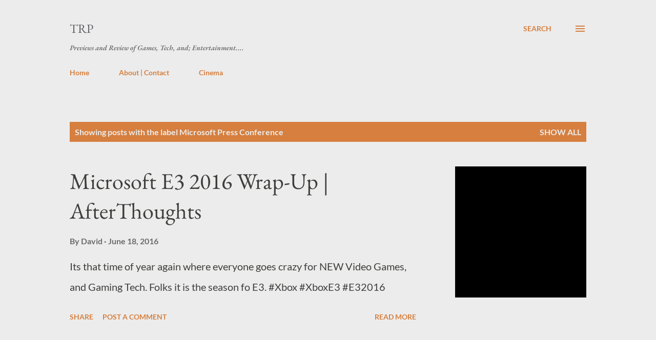

--- FILE ---
content_type: text/html; charset=UTF-8
request_url: https://www.thereviewpre.com/search/label/Microsoft%20Press%20Conference
body_size: 80651
content:
<!DOCTYPE html>
<html dir='ltr' lang='en'>
<head>
<meta content='width=device-width, initial-scale=1' name='viewport'/>
<title>TRP</title>
<meta content='text/html; charset=UTF-8' http-equiv='Content-Type'/>
<!-- Chrome, Firefox OS and Opera -->
<meta content='#ececec' name='theme-color'/>
<!-- Windows Phone -->
<meta content='#ececec' name='msapplication-navbutton-color'/>
<meta content='blogger' name='generator'/>
<link href='https://www.thereviewpre.com/favicon.ico' rel='icon' type='image/x-icon'/>
<link href='https://www.thereviewpre.com/search/label/Microsoft%20Press%20Conference' rel='canonical'/>
<link rel="alternate" type="application/atom+xml" title="TRP - Atom" href="https://www.thereviewpre.com/feeds/posts/default" />
<link rel="alternate" type="application/rss+xml" title="TRP - RSS" href="https://www.thereviewpre.com/feeds/posts/default?alt=rss" />
<link rel="service.post" type="application/atom+xml" title="TRP - Atom" href="https://www.blogger.com/feeds/5758670874786172746/posts/default" />
<!--Can't find substitution for tag [blog.ieCssRetrofitLinks]-->
<meta content='A Webpage about Technology, Gaming, and Entertainment' name='description'/>
<meta content='https://www.thereviewpre.com/search/label/Microsoft%20Press%20Conference' property='og:url'/>
<meta content='TRP' property='og:title'/>
<meta content='A Webpage about Technology, Gaming, and Entertainment' property='og:description'/>
<meta content='https://lh6.googleusercontent.com/CR-DFB5ufWfmdHCual3JPwIEhziRV_qDzVRLPu8nh_shqHWKw9QlYt6cIhMBOgZVSseExsmPGzDEwGcaAZ3g0r1-GkclDm-6Aais6JBfPGVsJMH8N3_k_trilitnD5UjvqbBh0G6=w1200-h630-p-k-no-nu' property='og:image'/>
<meta content='https://blogger.googleusercontent.com/img/b/R29vZ2xl/AVvXsEhb33MQ-EePAgxrwtEbf9KHx-BcwHfJZyWa1r5vRxZrlbCOs3MPnfbg_BkNIqqgTstjNFWX43mJLZy8-0rjgEstNsM-LJJSWqVLLGGAQ__2tsRy91-2gooWeUKtNQa49Kg2uWlIx7gMjrg/w1200-h630-p-k-no-nu/Dwm+2014-06-09+12-28-03-99.png' property='og:image'/>
<style type='text/css'>@font-face{font-family:'EB Garamond';font-style:italic;font-weight:600;font-display:swap;src:url(//fonts.gstatic.com/s/ebgaramond/v32/SlGFmQSNjdsmc35JDF1K5GRwUjcdlttVFm-rI7diR799U60.ttf)format('truetype');}@font-face{font-family:'EB Garamond';font-style:normal;font-weight:400;font-display:swap;src:url(//fonts.gstatic.com/s/ebgaramond/v32/SlGDmQSNjdsmc35JDF1K5E55YMjF_7DPuGi-6_RkBI96.ttf)format('truetype');}@font-face{font-family:'Lato';font-style:normal;font-weight:400;font-display:swap;src:url(//fonts.gstatic.com/s/lato/v25/S6uyw4BMUTPHjx4wWw.ttf)format('truetype');}@font-face{font-family:'Lato';font-style:normal;font-weight:700;font-display:swap;src:url(//fonts.gstatic.com/s/lato/v25/S6u9w4BMUTPHh6UVSwiPHA.ttf)format('truetype');}@font-face{font-family:'Open Sans';font-style:normal;font-weight:600;font-stretch:normal;font-display:swap;src:url(//fonts.gstatic.com/s/opensans/v44/memSYaGs126MiZpBA-UvWbX2vVnXBbObj2OVZyOOSr4dVJWUgsgH1x4gaVc.ttf)format('truetype');}</style>
<style id='page-skin-1' type='text/css'><!--
/*! normalize.css v3.0.1 | MIT License | git.io/normalize */html{font-family:sans-serif;-ms-text-size-adjust:100%;-webkit-text-size-adjust:100%}body{margin:0}article,aside,details,figcaption,figure,footer,header,hgroup,main,nav,section,summary{display:block}audio,canvas,progress,video{display:inline-block;vertical-align:baseline}audio:not([controls]){display:none;height:0}[hidden],template{display:none}a{background:transparent}a:active,a:hover{outline:0}abbr[title]{border-bottom:1px dotted}b,strong{font-weight:bold}dfn{font-style:italic}h1{font-size:2em;margin:.67em 0}mark{background:#ff0;color:#000}small{font-size:80%}sub,sup{font-size:75%;line-height:0;position:relative;vertical-align:baseline}sup{top:-0.5em}sub{bottom:-0.25em}img{border:0}svg:not(:root){overflow:hidden}figure{margin:1em 40px}hr{-moz-box-sizing:content-box;box-sizing:content-box;height:0}pre{overflow:auto}code,kbd,pre,samp{font-family:monospace,monospace;font-size:1em}button,input,optgroup,select,textarea{color:inherit;font:inherit;margin:0}button{overflow:visible}button,select{text-transform:none}button,html input[type="button"],input[type="reset"],input[type="submit"]{-webkit-appearance:button;cursor:pointer}button[disabled],html input[disabled]{cursor:default}button::-moz-focus-inner,input::-moz-focus-inner{border:0;padding:0}input{line-height:normal}input[type="checkbox"],input[type="radio"]{box-sizing:border-box;padding:0}input[type="number"]::-webkit-inner-spin-button,input[type="number"]::-webkit-outer-spin-button{height:auto}input[type="search"]{-webkit-appearance:textfield;-moz-box-sizing:content-box;-webkit-box-sizing:content-box;box-sizing:content-box}input[type="search"]::-webkit-search-cancel-button,input[type="search"]::-webkit-search-decoration{-webkit-appearance:none}fieldset{border:1px solid #c0c0c0;margin:0 2px;padding:.35em .625em .75em}legend{border:0;padding:0}textarea{overflow:auto}optgroup{font-weight:bold}table{border-collapse:collapse;border-spacing:0}td,th{padding:0}
body{
overflow-wrap:break-word;
word-break:break-word;
word-wrap:break-word
}
.hidden{
display:none
}
.invisible{
visibility:hidden
}
.container::after,.float-container::after{
clear:both;
content:"";
display:table
}
.clearboth{
clear:both
}
#comments .comment .comment-actions,.subscribe-popup .FollowByEmail .follow-by-email-submit,.widget.Profile .profile-link{
background:0 0;
border:0;
box-shadow:none;
color:#d67f3f;
cursor:pointer;
font-size:14px;
font-weight:700;
outline:0;
text-decoration:none;
text-transform:uppercase;
width:auto
}
.dim-overlay{
background-color:rgba(0,0,0,.54);
height:100vh;
left:0;
position:fixed;
top:0;
width:100%
}
#sharing-dim-overlay{
background-color:transparent
}
input::-ms-clear{
display:none
}
.blogger-logo,.svg-icon-24.blogger-logo{
fill:#ff9800;
opacity:1
}
.loading-spinner-large{
-webkit-animation:mspin-rotate 1.568s infinite linear;
animation:mspin-rotate 1.568s infinite linear;
height:48px;
overflow:hidden;
position:absolute;
width:48px;
z-index:200
}
.loading-spinner-large>div{
-webkit-animation:mspin-revrot 5332ms infinite steps(4);
animation:mspin-revrot 5332ms infinite steps(4)
}
.loading-spinner-large>div>div{
-webkit-animation:mspin-singlecolor-large-film 1333ms infinite steps(81);
animation:mspin-singlecolor-large-film 1333ms infinite steps(81);
background-size:100%;
height:48px;
width:3888px
}
.mspin-black-large>div>div,.mspin-grey_54-large>div>div{
background-image:url(https://www.blogblog.com/indie/mspin_black_large.svg)
}
.mspin-white-large>div>div{
background-image:url(https://www.blogblog.com/indie/mspin_white_large.svg)
}
.mspin-grey_54-large{
opacity:.54
}
@-webkit-keyframes mspin-singlecolor-large-film{
from{
-webkit-transform:translateX(0);
transform:translateX(0)
}
to{
-webkit-transform:translateX(-3888px);
transform:translateX(-3888px)
}
}
@keyframes mspin-singlecolor-large-film{
from{
-webkit-transform:translateX(0);
transform:translateX(0)
}
to{
-webkit-transform:translateX(-3888px);
transform:translateX(-3888px)
}
}
@-webkit-keyframes mspin-rotate{
from{
-webkit-transform:rotate(0);
transform:rotate(0)
}
to{
-webkit-transform:rotate(360deg);
transform:rotate(360deg)
}
}
@keyframes mspin-rotate{
from{
-webkit-transform:rotate(0);
transform:rotate(0)
}
to{
-webkit-transform:rotate(360deg);
transform:rotate(360deg)
}
}
@-webkit-keyframes mspin-revrot{
from{
-webkit-transform:rotate(0);
transform:rotate(0)
}
to{
-webkit-transform:rotate(-360deg);
transform:rotate(-360deg)
}
}
@keyframes mspin-revrot{
from{
-webkit-transform:rotate(0);
transform:rotate(0)
}
to{
-webkit-transform:rotate(-360deg);
transform:rotate(-360deg)
}
}
.skip-navigation{
background-color:#fff;
box-sizing:border-box;
color:#000;
display:block;
height:0;
left:0;
line-height:50px;
overflow:hidden;
padding-top:0;
position:fixed;
text-align:center;
top:0;
-webkit-transition:box-shadow .3s,height .3s,padding-top .3s;
transition:box-shadow .3s,height .3s,padding-top .3s;
width:100%;
z-index:900
}
.skip-navigation:focus{
box-shadow:0 4px 5px 0 rgba(0,0,0,.14),0 1px 10px 0 rgba(0,0,0,.12),0 2px 4px -1px rgba(0,0,0,.2);
height:50px
}
#main{
outline:0
}
.main-heading{
position:absolute;
clip:rect(1px,1px,1px,1px);
padding:0;
border:0;
height:1px;
width:1px;
overflow:hidden
}
.Attribution{
margin-top:1em;
text-align:center
}
.Attribution .blogger img,.Attribution .blogger svg{
vertical-align:bottom
}
.Attribution .blogger img{
margin-right:.5em
}
.Attribution div{
line-height:24px;
margin-top:.5em
}
.Attribution .copyright,.Attribution .image-attribution{
font-size:.7em;
margin-top:1.5em
}
.BLOG_mobile_video_class{
display:none
}
.bg-photo{
background-attachment:scroll!important
}
body .CSS_LIGHTBOX{
z-index:900
}
.extendable .show-less,.extendable .show-more{
border-color:#d67f3f;
color:#d67f3f;
margin-top:8px
}
.extendable .show-less.hidden,.extendable .show-more.hidden{
display:none
}
.inline-ad{
display:none;
max-width:100%;
overflow:hidden
}
.adsbygoogle{
display:block
}
#cookieChoiceInfo{
bottom:0;
top:auto
}
iframe.b-hbp-video{
border:0
}
.post-body img{
max-width:100%
}
.post-body iframe{
max-width:100%
}
.post-body a[imageanchor="1"]{
display:inline-block
}
.byline{
margin-right:1em
}
.byline:last-child{
margin-right:0
}
.link-copied-dialog{
max-width:520px;
outline:0
}
.link-copied-dialog .modal-dialog-buttons{
margin-top:8px
}
.link-copied-dialog .goog-buttonset-default{
background:0 0;
border:0
}
.link-copied-dialog .goog-buttonset-default:focus{
outline:0
}
.paging-control-container{
margin-bottom:16px
}
.paging-control-container .paging-control{
display:inline-block
}
.paging-control-container .comment-range-text::after,.paging-control-container .paging-control{
color:#d67f3f
}
.paging-control-container .comment-range-text,.paging-control-container .paging-control{
margin-right:8px
}
.paging-control-container .comment-range-text::after,.paging-control-container .paging-control::after{
content:"\b7";
cursor:default;
padding-left:8px;
pointer-events:none
}
.paging-control-container .comment-range-text:last-child::after,.paging-control-container .paging-control:last-child::after{
content:none
}
.byline.reactions iframe{
height:20px
}
.b-notification{
color:#000;
background-color:#fff;
border-bottom:solid 1px #000;
box-sizing:border-box;
padding:16px 32px;
text-align:center
}
.b-notification.visible{
-webkit-transition:margin-top .3s cubic-bezier(.4,0,.2,1);
transition:margin-top .3s cubic-bezier(.4,0,.2,1)
}
.b-notification.invisible{
position:absolute
}
.b-notification-close{
position:absolute;
right:8px;
top:8px
}
.no-posts-message{
line-height:40px;
text-align:center
}
@media screen and (max-width:968px){
body.item-view .post-body a[imageanchor="1"][style*="float: left;"],body.item-view .post-body a[imageanchor="1"][style*="float: right;"]{
float:none!important;
clear:none!important
}
body.item-view .post-body a[imageanchor="1"] img{
display:block;
height:auto;
margin:0 auto
}
body.item-view .post-body>.separator:first-child>a[imageanchor="1"]:first-child{
margin-top:20px
}
.post-body a[imageanchor]{
display:block
}
body.item-view .post-body a[imageanchor="1"]{
margin-left:0!important;
margin-right:0!important
}
body.item-view .post-body a[imageanchor="1"]+a[imageanchor="1"]{
margin-top:16px
}
}
.item-control{
display:none
}
#comments{
border-top:1px dashed rgba(0,0,0,.54);
margin-top:20px;
padding:20px
}
#comments .comment-thread ol{
margin:0;
padding-left:0;
padding-left:0
}
#comments .comment .comment-replybox-single,#comments .comment-thread .comment-replies{
margin-left:60px
}
#comments .comment-thread .thread-count{
display:none
}
#comments .comment{
list-style-type:none;
padding:0 0 30px;
position:relative
}
#comments .comment .comment{
padding-bottom:8px
}
.comment .avatar-image-container{
position:absolute
}
.comment .avatar-image-container img{
border-radius:50%
}
.avatar-image-container svg,.comment .avatar-image-container .avatar-icon{
border-radius:50%;
border:solid 1px #d67f3f;
box-sizing:border-box;
fill:#d67f3f;
height:35px;
margin:0;
padding:7px;
width:35px
}
.comment .comment-block{
margin-top:10px;
margin-left:60px;
padding-bottom:0
}
#comments .comment-author-header-wrapper{
margin-left:40px
}
#comments .comment .thread-expanded .comment-block{
padding-bottom:20px
}
#comments .comment .comment-header .user,#comments .comment .comment-header .user a{
color:#292929;
font-style:normal;
font-weight:700
}
#comments .comment .comment-actions{
bottom:0;
margin-bottom:15px;
position:absolute
}
#comments .comment .comment-actions>*{
margin-right:8px
}
#comments .comment .comment-header .datetime{
bottom:0;
color:rgba(0,0,0,0.54);
display:inline-block;
font-size:13px;
font-style:italic;
margin-left:8px
}
#comments .comment .comment-footer .comment-timestamp a,#comments .comment .comment-header .datetime a{
color:rgba(0,0,0,0.54)
}
#comments .comment .comment-content,.comment .comment-body{
margin-top:12px;
word-break:break-word
}
.comment-body{
margin-bottom:12px
}
#comments.embed[data-num-comments="0"]{
border:0;
margin-top:0;
padding-top:0
}
#comments.embed[data-num-comments="0"] #comment-post-message,#comments.embed[data-num-comments="0"] div.comment-form>p,#comments.embed[data-num-comments="0"] p.comment-footer{
display:none
}
#comment-editor-src{
display:none
}
.comments .comments-content .loadmore.loaded{
max-height:0;
opacity:0;
overflow:hidden
}
.extendable .remaining-items{
height:0;
overflow:hidden;
-webkit-transition:height .3s cubic-bezier(.4,0,.2,1);
transition:height .3s cubic-bezier(.4,0,.2,1)
}
.extendable .remaining-items.expanded{
height:auto
}
.svg-icon-24,.svg-icon-24-button{
cursor:pointer;
height:24px;
width:24px;
min-width:24px
}
.touch-icon{
margin:-12px;
padding:12px
}
.touch-icon:active,.touch-icon:focus{
background-color:rgba(153,153,153,.4);
border-radius:50%
}
svg:not(:root).touch-icon{
overflow:visible
}
html[dir=rtl] .rtl-reversible-icon{
-webkit-transform:scaleX(-1);
-ms-transform:scaleX(-1);
transform:scaleX(-1)
}
.svg-icon-24-button,.touch-icon-button{
background:0 0;
border:0;
margin:0;
outline:0;
padding:0
}
.touch-icon-button .touch-icon:active,.touch-icon-button .touch-icon:focus{
background-color:transparent
}
.touch-icon-button:active .touch-icon,.touch-icon-button:focus .touch-icon{
background-color:rgba(153,153,153,.4);
border-radius:50%
}
.Profile .default-avatar-wrapper .avatar-icon{
border-radius:50%;
border:solid 1px #000000;
box-sizing:border-box;
fill:#000000;
margin:0
}
.Profile .individual .default-avatar-wrapper .avatar-icon{
padding:25px
}
.Profile .individual .avatar-icon,.Profile .individual .profile-img{
height:120px;
width:120px
}
.Profile .team .default-avatar-wrapper .avatar-icon{
padding:8px
}
.Profile .team .avatar-icon,.Profile .team .default-avatar-wrapper,.Profile .team .profile-img{
height:40px;
width:40px
}
.snippet-container{
margin:0;
position:relative;
overflow:hidden
}
.snippet-fade{
bottom:0;
box-sizing:border-box;
position:absolute;
width:96px
}
.snippet-fade{
right:0
}
.snippet-fade:after{
content:"\2026"
}
.snippet-fade:after{
float:right
}
.post-bottom{
-webkit-box-align:center;
-webkit-align-items:center;
-ms-flex-align:center;
align-items:center;
display:-webkit-box;
display:-webkit-flex;
display:-ms-flexbox;
display:flex;
-webkit-flex-wrap:wrap;
-ms-flex-wrap:wrap;
flex-wrap:wrap
}
.post-footer{
-webkit-box-flex:1;
-webkit-flex:1 1 auto;
-ms-flex:1 1 auto;
flex:1 1 auto;
-webkit-flex-wrap:wrap;
-ms-flex-wrap:wrap;
flex-wrap:wrap;
-webkit-box-ordinal-group:2;
-webkit-order:1;
-ms-flex-order:1;
order:1
}
.post-footer>*{
-webkit-box-flex:0;
-webkit-flex:0 1 auto;
-ms-flex:0 1 auto;
flex:0 1 auto
}
.post-footer .byline:last-child{
margin-right:1em
}
.jump-link{
-webkit-box-flex:0;
-webkit-flex:0 0 auto;
-ms-flex:0 0 auto;
flex:0 0 auto;
-webkit-box-ordinal-group:3;
-webkit-order:2;
-ms-flex-order:2;
order:2
}
.centered-top-container.sticky{
left:0;
position:fixed;
right:0;
top:0;
width:auto;
z-index:8;
-webkit-transition-property:opacity,-webkit-transform;
transition-property:opacity,-webkit-transform;
transition-property:transform,opacity;
transition-property:transform,opacity,-webkit-transform;
-webkit-transition-duration:.2s;
transition-duration:.2s;
-webkit-transition-timing-function:cubic-bezier(.4,0,.2,1);
transition-timing-function:cubic-bezier(.4,0,.2,1)
}
.centered-top-placeholder{
display:none
}
.collapsed-header .centered-top-placeholder{
display:block
}
.centered-top-container .Header .replaced h1,.centered-top-placeholder .Header .replaced h1{
display:none
}
.centered-top-container.sticky .Header .replaced h1{
display:block
}
.centered-top-container.sticky .Header .header-widget{
background:0 0
}
.centered-top-container.sticky .Header .header-image-wrapper{
display:none
}
.centered-top-container img,.centered-top-placeholder img{
max-width:100%
}
.collapsible{
-webkit-transition:height .3s cubic-bezier(.4,0,.2,1);
transition:height .3s cubic-bezier(.4,0,.2,1)
}
.collapsible,.collapsible>summary{
display:block;
overflow:hidden
}
.collapsible>:not(summary){
display:none
}
.collapsible[open]>:not(summary){
display:block
}
.collapsible:focus,.collapsible>summary:focus{
outline:0
}
.collapsible>summary{
cursor:pointer;
display:block;
padding:0
}
.collapsible:focus>summary,.collapsible>summary:focus{
background-color:transparent
}
.collapsible>summary::-webkit-details-marker{
display:none
}
.collapsible-title{
-webkit-box-align:center;
-webkit-align-items:center;
-ms-flex-align:center;
align-items:center;
display:-webkit-box;
display:-webkit-flex;
display:-ms-flexbox;
display:flex
}
.collapsible-title .title{
-webkit-box-flex:1;
-webkit-flex:1 1 auto;
-ms-flex:1 1 auto;
flex:1 1 auto;
-webkit-box-ordinal-group:1;
-webkit-order:0;
-ms-flex-order:0;
order:0;
overflow:hidden;
text-overflow:ellipsis;
white-space:nowrap
}
.collapsible-title .chevron-down,.collapsible[open] .collapsible-title .chevron-up{
display:block
}
.collapsible-title .chevron-up,.collapsible[open] .collapsible-title .chevron-down{
display:none
}
.overflowable-container{
max-height:48px;
overflow:hidden;
position:relative
}
.overflow-button{
cursor:pointer
}
#overflowable-dim-overlay{
background:0 0
}
.overflow-popup{
box-shadow:0 2px 2px 0 rgba(0,0,0,.14),0 3px 1px -2px rgba(0,0,0,.2),0 1px 5px 0 rgba(0,0,0,.12);
background-color:#ececec;
left:0;
max-width:calc(100% - 32px);
position:absolute;
top:0;
visibility:hidden;
z-index:101
}
.overflow-popup ul{
list-style:none
}
.overflow-popup .tabs li,.overflow-popup li{
display:block;
height:auto
}
.overflow-popup .tabs li{
padding-left:0;
padding-right:0
}
.overflow-button.hidden,.overflow-popup .tabs li.hidden,.overflow-popup li.hidden{
display:none
}
.ripple{
position:relative
}
.ripple>*{
z-index:1
}
.splash-wrapper{
bottom:0;
left:0;
overflow:hidden;
pointer-events:none;
position:absolute;
right:0;
top:0;
z-index:0
}
.splash{
background:#ccc;
border-radius:100%;
display:block;
opacity:.6;
position:absolute;
-webkit-transform:scale(0);
-ms-transform:scale(0);
transform:scale(0)
}
.splash.animate{
-webkit-animation:ripple-effect .4s linear;
animation:ripple-effect .4s linear
}
@-webkit-keyframes ripple-effect{
100%{
opacity:0;
-webkit-transform:scale(2.5);
transform:scale(2.5)
}
}
@keyframes ripple-effect{
100%{
opacity:0;
-webkit-transform:scale(2.5);
transform:scale(2.5)
}
}
.search{
display:-webkit-box;
display:-webkit-flex;
display:-ms-flexbox;
display:flex;
line-height:24px;
width:24px
}
.search.focused{
width:100%
}
.search.focused .section{
width:100%
}
.search form{
z-index:101
}
.search h3{
display:none
}
.search form{
display:-webkit-box;
display:-webkit-flex;
display:-ms-flexbox;
display:flex;
-webkit-box-flex:1;
-webkit-flex:1 0 0;
-ms-flex:1 0 0px;
flex:1 0 0;
border-bottom:solid 1px transparent;
padding-bottom:8px
}
.search form>*{
display:none
}
.search.focused form>*{
display:block
}
.search .search-input label{
display:none
}
.centered-top-placeholder.cloned .search form{
z-index:30
}
.search.focused form{
border-color:#292929;
position:relative;
width:auto
}
.collapsed-header .centered-top-container .search.focused form{
border-bottom-color:transparent
}
.search-expand{
-webkit-box-flex:0;
-webkit-flex:0 0 auto;
-ms-flex:0 0 auto;
flex:0 0 auto
}
.search-expand-text{
display:none
}
.search-close{
display:inline;
vertical-align:middle
}
.search-input{
-webkit-box-flex:1;
-webkit-flex:1 0 1px;
-ms-flex:1 0 1px;
flex:1 0 1px
}
.search-input input{
background:0 0;
border:0;
box-sizing:border-box;
color:#292929;
display:inline-block;
outline:0;
width:calc(100% - 48px)
}
.search-input input.no-cursor{
color:transparent;
text-shadow:0 0 0 #292929
}
.collapsed-header .centered-top-container .search-action,.collapsed-header .centered-top-container .search-input input{
color:#292929
}
.collapsed-header .centered-top-container .search-input input.no-cursor{
color:transparent;
text-shadow:0 0 0 #292929
}
.collapsed-header .centered-top-container .search-input input.no-cursor:focus,.search-input input.no-cursor:focus{
outline:0
}
.search-focused>*{
visibility:hidden
}
.search-focused .search,.search-focused .search-icon{
visibility:visible
}
.search.focused .search-action{
display:block
}
.search.focused .search-action:disabled{
opacity:.3
}
.sidebar-container{
background-color:#f7f7f7;
max-width:320px;
overflow-y:auto;
-webkit-transition-property:-webkit-transform;
transition-property:-webkit-transform;
transition-property:transform;
transition-property:transform,-webkit-transform;
-webkit-transition-duration:.3s;
transition-duration:.3s;
-webkit-transition-timing-function:cubic-bezier(0,0,.2,1);
transition-timing-function:cubic-bezier(0,0,.2,1);
width:320px;
z-index:101;
-webkit-overflow-scrolling:touch
}
.sidebar-container .navigation{
line-height:0;
padding:16px
}
.sidebar-container .sidebar-back{
cursor:pointer
}
.sidebar-container .widget{
background:0 0;
margin:0 16px;
padding:16px 0
}
.sidebar-container .widget .title{
color:#000000;
margin:0
}
.sidebar-container .widget ul{
list-style:none;
margin:0;
padding:0
}
.sidebar-container .widget ul ul{
margin-left:1em
}
.sidebar-container .widget li{
font-size:16px;
line-height:normal
}
.sidebar-container .widget+.widget{
border-top:1px dashed #000000
}
.BlogArchive li{
margin:16px 0
}
.BlogArchive li:last-child{
margin-bottom:0
}
.Label li a{
display:inline-block
}
.BlogArchive .post-count,.Label .label-count{
float:right;
margin-left:.25em
}
.BlogArchive .post-count::before,.Label .label-count::before{
content:"("
}
.BlogArchive .post-count::after,.Label .label-count::after{
content:")"
}
.widget.Translate .skiptranslate>div{
display:block!important
}
.widget.Profile .profile-link{
display:-webkit-box;
display:-webkit-flex;
display:-ms-flexbox;
display:flex
}
.widget.Profile .team-member .default-avatar-wrapper,.widget.Profile .team-member .profile-img{
-webkit-box-flex:0;
-webkit-flex:0 0 auto;
-ms-flex:0 0 auto;
flex:0 0 auto;
margin-right:1em
}
.widget.Profile .individual .profile-link{
-webkit-box-orient:vertical;
-webkit-box-direction:normal;
-webkit-flex-direction:column;
-ms-flex-direction:column;
flex-direction:column
}
.widget.Profile .team .profile-link .profile-name{
-webkit-align-self:center;
-ms-flex-item-align:center;
align-self:center;
display:block;
-webkit-box-flex:1;
-webkit-flex:1 1 auto;
-ms-flex:1 1 auto;
flex:1 1 auto
}
.dim-overlay{
background-color:rgba(0,0,0,.54);
z-index:100
}
body.sidebar-visible{
overflow-y:hidden
}
@media screen and (max-width:1619px){
.sidebar-container{
bottom:0;
position:fixed;
top:0;
left:auto;
right:0
}
.sidebar-container.sidebar-invisible{
-webkit-transition-timing-function:cubic-bezier(.4,0,.6,1);
transition-timing-function:cubic-bezier(.4,0,.6,1);
-webkit-transform:translateX(320px);
-ms-transform:translateX(320px);
transform:translateX(320px)
}
}
.dialog{
box-shadow:0 2px 2px 0 rgba(0,0,0,.14),0 3px 1px -2px rgba(0,0,0,.2),0 1px 5px 0 rgba(0,0,0,.12);
background:#ececec;
box-sizing:border-box;
color:#292929;
padding:30px;
position:fixed;
text-align:center;
width:calc(100% - 24px);
z-index:101
}
.dialog input[type=email],.dialog input[type=text]{
background-color:transparent;
border:0;
border-bottom:solid 1px rgba(41,41,41,.12);
color:#292929;
display:block;
font-family:Lato, sans-serif;
font-size:16px;
line-height:24px;
margin:auto;
padding-bottom:7px;
outline:0;
text-align:center;
width:100%
}
.dialog input[type=email]::-webkit-input-placeholder,.dialog input[type=text]::-webkit-input-placeholder{
color:#292929
}
.dialog input[type=email]::-moz-placeholder,.dialog input[type=text]::-moz-placeholder{
color:#292929
}
.dialog input[type=email]:-ms-input-placeholder,.dialog input[type=text]:-ms-input-placeholder{
color:#292929
}
.dialog input[type=email]::-ms-input-placeholder,.dialog input[type=text]::-ms-input-placeholder{
color:#292929
}
.dialog input[type=email]::placeholder,.dialog input[type=text]::placeholder{
color:#292929
}
.dialog input[type=email]:focus,.dialog input[type=text]:focus{
border-bottom:solid 2px #d67f3f;
padding-bottom:6px
}
.dialog input.no-cursor{
color:transparent;
text-shadow:0 0 0 #292929
}
.dialog input.no-cursor:focus{
outline:0
}
.dialog input.no-cursor:focus{
outline:0
}
.dialog input[type=submit]{
font-family:Lato, sans-serif
}
.dialog .goog-buttonset-default{
color:#d67f3f
}
.subscribe-popup{
max-width:364px
}
.subscribe-popup h3{
color:#ffffff;
font-size:1.8em;
margin-top:0
}
.subscribe-popup .FollowByEmail h3{
display:none
}
.subscribe-popup .FollowByEmail .follow-by-email-submit{
color:#d67f3f;
display:inline-block;
margin:0 auto;
margin-top:24px;
width:auto;
white-space:normal
}
.subscribe-popup .FollowByEmail .follow-by-email-submit:disabled{
cursor:default;
opacity:.3
}
@media (max-width:800px){
.blog-name div.widget.Subscribe{
margin-bottom:16px
}
body.item-view .blog-name div.widget.Subscribe{
margin:8px auto 16px auto;
width:100%
}
}
body#layout .bg-photo,body#layout .bg-photo-overlay{
display:none
}
body#layout .page_body{
padding:0;
position:relative;
top:0
}
body#layout .page{
display:inline-block;
left:inherit;
position:relative;
vertical-align:top;
width:540px
}
body#layout .centered{
max-width:954px
}
body#layout .navigation{
display:none
}
body#layout .sidebar-container{
display:inline-block;
width:40%
}
body#layout .hamburger-menu,body#layout .search{
display:none
}
.widget.Sharing .sharing-button{
display:none
}
.widget.Sharing .sharing-buttons li{
padding:0
}
.widget.Sharing .sharing-buttons li span{
display:none
}
.post-share-buttons{
position:relative
}
.centered-bottom .share-buttons .svg-icon-24,.share-buttons .svg-icon-24{
fill:#d67f3f
}
.sharing-open.touch-icon-button:active .touch-icon,.sharing-open.touch-icon-button:focus .touch-icon{
background-color:transparent
}
.share-buttons{
background-color:#ececec;
border-radius:2px;
box-shadow:0 2px 2px 0 rgba(0,0,0,.14),0 3px 1px -2px rgba(0,0,0,.2),0 1px 5px 0 rgba(0,0,0,.12);
color:#d67f3f;
list-style:none;
margin:0;
padding:8px 0;
position:absolute;
top:-11px;
min-width:200px;
z-index:101
}
.share-buttons.hidden{
display:none
}
.sharing-button{
background:0 0;
border:0;
margin:0;
outline:0;
padding:0;
cursor:pointer
}
.share-buttons li{
margin:0;
height:48px
}
.share-buttons li:last-child{
margin-bottom:0
}
.share-buttons li .sharing-platform-button{
box-sizing:border-box;
cursor:pointer;
display:block;
height:100%;
margin-bottom:0;
padding:0 16px;
position:relative;
width:100%
}
.share-buttons li .sharing-platform-button:focus,.share-buttons li .sharing-platform-button:hover{
background-color:rgba(128,128,128,.1);
outline:0
}
.share-buttons li svg[class*=" sharing-"],.share-buttons li svg[class^=sharing-]{
position:absolute;
top:10px
}
.share-buttons li span.sharing-platform-button{
position:relative;
top:0
}
.share-buttons li .platform-sharing-text{
display:block;
font-size:16px;
line-height:48px;
white-space:nowrap
}
.share-buttons li .platform-sharing-text{
margin-left:56px
}
.flat-button{
cursor:pointer;
display:inline-block;
font-weight:700;
text-transform:uppercase;
border-radius:2px;
padding:8px;
margin:-8px
}
.flat-icon-button{
background:0 0;
border:0;
margin:0;
outline:0;
padding:0;
margin:-12px;
padding:12px;
cursor:pointer;
box-sizing:content-box;
display:inline-block;
line-height:0
}
.flat-icon-button,.flat-icon-button .splash-wrapper{
border-radius:50%
}
.flat-icon-button .splash.animate{
-webkit-animation-duration:.3s;
animation-duration:.3s
}
h1,h2,h3,h4,h5,h6{
margin:0
}
.post-body h1,.post-body h2,.post-body h3,.post-body h4,.post-body h5,.post-body h6{
margin:1em 0
}
.action-link,a{
color:#d67f3f;
cursor:pointer;
text-decoration:none
}
.action-link:visited,a:visited{
color:#d67f3f
}
.action-link:hover,a:hover{
color:#d67f3f
}
body{
background-color:#ececec;
color:#292929;
font:400 20px Lato, sans-serif;
margin:0 auto
}
.unused{
background:#ececec none repeat scroll top left
}
.dim-overlay{
z-index:100
}
.all-container{
min-height:100vh;
display:-webkit-box;
display:-webkit-flex;
display:-ms-flexbox;
display:flex;
-webkit-box-orient:vertical;
-webkit-box-direction:normal;
-webkit-flex-direction:column;
-ms-flex-direction:column;
flex-direction:column
}
body.sidebar-visible .all-container{
overflow-y:scroll
}
.page{
max-width:1280px;
width:100%
}
.Blog{
padding:0;
padding-left:136px
}
.main_content_container{
-webkit-box-flex:0;
-webkit-flex:0 0 auto;
-ms-flex:0 0 auto;
flex:0 0 auto;
margin:0 auto;
max-width:1600px;
width:100%
}
.centered-top-container{
-webkit-box-flex:0;
-webkit-flex:0 0 auto;
-ms-flex:0 0 auto;
flex:0 0 auto
}
.centered-top,.centered-top-placeholder{
box-sizing:border-box;
width:100%
}
.centered-top{
box-sizing:border-box;
margin:0 auto;
max-width:1280px;
padding:44px 136px 32px 136px;
width:100%
}
.centered-top h3{
color:rgba(0,0,0,0.54);
font:700 14px Lato, sans-serif
}
.centered{
width:100%
}
.centered-top-firstline{
display:-webkit-box;
display:-webkit-flex;
display:-ms-flexbox;
display:flex;
position:relative;
width:100%
}
.main_header_elements{
display:-webkit-box;
display:-webkit-flex;
display:-ms-flexbox;
display:flex;
-webkit-box-flex:0;
-webkit-flex:0 1 auto;
-ms-flex:0 1 auto;
flex:0 1 auto;
-webkit-box-ordinal-group:2;
-webkit-order:1;
-ms-flex-order:1;
order:1;
overflow-x:hidden;
width:100%
}
html[dir=rtl] .main_header_elements{
-webkit-box-ordinal-group:3;
-webkit-order:2;
-ms-flex-order:2;
order:2
}
body.search-view .centered-top.search-focused .blog-name{
display:none
}
.widget.Header img{
max-width:100%
}
.blog-name{
-webkit-box-flex:1;
-webkit-flex:1 1 auto;
-ms-flex:1 1 auto;
flex:1 1 auto;
min-width:0;
-webkit-box-ordinal-group:2;
-webkit-order:1;
-ms-flex-order:1;
order:1;
-webkit-transition:opacity .2s cubic-bezier(.4,0,.2,1);
transition:opacity .2s cubic-bezier(.4,0,.2,1)
}
.subscribe-section-container{
-webkit-box-flex:0;
-webkit-flex:0 0 auto;
-ms-flex:0 0 auto;
flex:0 0 auto;
-webkit-box-ordinal-group:3;
-webkit-order:2;
-ms-flex-order:2;
order:2
}
.search{
-webkit-box-flex:0;
-webkit-flex:0 0 auto;
-ms-flex:0 0 auto;
flex:0 0 auto;
-webkit-box-ordinal-group:4;
-webkit-order:3;
-ms-flex-order:3;
order:3;
line-height:24px
}
.search svg{
margin-bottom:0px;
margin-top:0px;
padding-bottom:0;
padding-top:0
}
.search,.search.focused{
display:block;
width:auto
}
.search .section{
opacity:0;
position:absolute;
right:0;
top:0;
-webkit-transition:opacity .2s cubic-bezier(.4,0,.2,1);
transition:opacity .2s cubic-bezier(.4,0,.2,1)
}
.search-expand{
background:0 0;
border:0;
margin:0;
outline:0;
padding:0;
display:block
}
.search.focused .search-expand{
visibility:hidden
}
.hamburger-menu{
float:right;
height:24px
}
.search-expand,.subscribe-section-container{
margin-left:44px
}
.hamburger-section{
-webkit-box-flex:1;
-webkit-flex:1 0 auto;
-ms-flex:1 0 auto;
flex:1 0 auto;
margin-left:44px;
-webkit-box-ordinal-group:3;
-webkit-order:2;
-ms-flex-order:2;
order:2
}
html[dir=rtl] .hamburger-section{
-webkit-box-ordinal-group:2;
-webkit-order:1;
-ms-flex-order:1;
order:1
}
.search-expand-icon{
display:none
}
.search-expand-text{
display:block
}
.search-input{
width:100%
}
.search-focused .hamburger-section{
visibility:visible
}
.centered-top-secondline .PageList ul{
margin:0;
max-height:288px;
overflow-y:hidden
}
.centered-top-secondline .PageList li{
margin-right:30px
}
.centered-top-secondline .PageList li:first-child a{
padding-left:0
}
.centered-top-secondline .PageList .overflow-popup ul{
overflow-y:auto
}
.centered-top-secondline .PageList .overflow-popup li{
display:block
}
.centered-top-secondline .PageList .overflow-popup li.hidden{
display:none
}
.overflowable-contents li{
display:inline-block;
height:48px
}
.sticky .blog-name{
overflow:hidden
}
.sticky .blog-name .widget.Header h1{
overflow:hidden;
text-overflow:ellipsis;
white-space:nowrap
}
.sticky .blog-name .widget.Header p,.sticky .centered-top-secondline{
display:none
}
.centered-top-container,.centered-top-placeholder{
background:#ececec none repeat scroll top left
}
.centered-top .svg-icon-24{
fill:#d67f3f
}
.blog-name h1,.blog-name h1 a{
color:#5e5c61;
font:400 24px EB Garamond, serif;
line-height:24px;
text-transform:uppercase
}
.widget.Header .header-widget p{
font:400 14px EB Garamond, serif;
font-style:italic;
color:rgba(0,0,0,0.54);
line-height:1.6;
max-width:676px
}
.centered-top .flat-button{
color:#d67f3f;
cursor:pointer;
font:700 14px Lato, sans-serif;
line-height:24px;
text-transform:uppercase;
-webkit-transition:opacity .2s cubic-bezier(.4,0,.2,1);
transition:opacity .2s cubic-bezier(.4,0,.2,1)
}
.subscribe-button{
background:0 0;
border:0;
margin:0;
outline:0;
padding:0;
display:block
}
html[dir=ltr] .search form{
margin-right:12px
}
.search.focused .section{
opacity:1;
margin-right:36px;
width:calc(100% - 36px)
}
.search input{
border:0;
color:rgba(0,0,0,0.54);
font:700 16px Lato, sans-serif;
line-height:24px;
outline:0;
width:100%
}
.search form{
padding-bottom:0
}
.search input[type=submit]{
display:none
}
.search input::-webkit-input-placeholder{
text-transform:uppercase
}
.search input::-moz-placeholder{
text-transform:uppercase
}
.search input:-ms-input-placeholder{
text-transform:uppercase
}
.search input::-ms-input-placeholder{
text-transform:uppercase
}
.search input::placeholder{
text-transform:uppercase
}
.centered-top-secondline .dim-overlay,.search .dim-overlay{
background:0 0
}
.centered-top-secondline .PageList .overflow-button a,.centered-top-secondline .PageList li a{
color:#d67f3f;
font:700 14px Lato, sans-serif;
line-height:48px;
padding:12px
}
.centered-top-secondline .PageList li.selected a{
color:#d67f3f
}
.centered-top-secondline .overflow-popup .PageList li a{
color:#292929
}
.PageList ul{
padding:0
}
.sticky .search form{
border:0
}
.sticky{
box-shadow:0 0 20px 0 rgba(0,0,0,.7)
}
.sticky .centered-top{
padding-bottom:0;
padding-top:0
}
.sticky .blog-name h1,.sticky .search,.sticky .search-expand,.sticky .subscribe-button{
line-height:40px
}
.sticky .hamburger-section,.sticky .search-expand,.sticky .search.focused .search-submit{
-webkit-box-align:center;
-webkit-align-items:center;
-ms-flex-align:center;
align-items:center;
display:-webkit-box;
display:-webkit-flex;
display:-ms-flexbox;
display:flex;
height:40px
}
.subscribe-popup h3{
color:rgba(0,0,0,0.84);
font:700 24px Lato, sans-serif;
margin-bottom:24px
}
.subscribe-popup div.widget.FollowByEmail .follow-by-email-address{
color:rgba(0,0,0,0.84);
font:700 14px Lato, sans-serif
}
.subscribe-popup div.widget.FollowByEmail .follow-by-email-submit{
color:#d67f3f;
font:700 14px Lato, sans-serif;
margin-top:24px
}
.post-content{
-webkit-box-flex:0;
-webkit-flex:0 1 auto;
-ms-flex:0 1 auto;
flex:0 1 auto;
-webkit-box-ordinal-group:2;
-webkit-order:1;
-ms-flex-order:1;
order:1;
margin-right:76px;
max-width:676px;
width:100%
}
.post-filter-message{
background-color:#d67f3f;
color:#ececec;
display:-webkit-box;
display:-webkit-flex;
display:-ms-flexbox;
display:flex;
font:700 16px Lato, sans-serif;
margin:40px 136px 48px 136px;
padding:10px;
position:relative
}
.post-filter-message>*{
-webkit-box-flex:0;
-webkit-flex:0 0 auto;
-ms-flex:0 0 auto;
flex:0 0 auto
}
.post-filter-message .search-query{
font-style:italic;
quotes:"\201c" "\201d" "\2018" "\2019"
}
.post-filter-message .search-query::before{
content:open-quote
}
.post-filter-message .search-query::after{
content:close-quote
}
.post-filter-message div{
display:inline-block
}
.post-filter-message a{
color:#ececec;
display:inline-block;
text-transform:uppercase
}
.post-filter-description{
-webkit-box-flex:1;
-webkit-flex:1 1 auto;
-ms-flex:1 1 auto;
flex:1 1 auto;
margin-right:16px
}
.post-title{
margin-top:0
}
body.feed-view .post-outer-container{
margin-top:85px
}
body.feed-view .feed-message+.post-outer-container,body.feed-view .post-outer-container:first-child{
margin-top:0
}
.post-outer{
display:-webkit-box;
display:-webkit-flex;
display:-ms-flexbox;
display:flex;
position:relative
}
.post-outer .snippet-thumbnail{
-webkit-box-align:center;
-webkit-align-items:center;
-ms-flex-align:center;
align-items:center;
background:#000;
display:-webkit-box;
display:-webkit-flex;
display:-ms-flexbox;
display:flex;
-webkit-box-flex:0;
-webkit-flex:0 0 auto;
-ms-flex:0 0 auto;
flex:0 0 auto;
height:256px;
-webkit-box-pack:center;
-webkit-justify-content:center;
-ms-flex-pack:center;
justify-content:center;
margin-right:136px;
overflow:hidden;
-webkit-box-ordinal-group:3;
-webkit-order:2;
-ms-flex-order:2;
order:2;
position:relative;
width:256px
}
.post-outer .thumbnail-empty{
background:0 0
}
.post-outer .snippet-thumbnail-img{
background-position:center;
background-repeat:no-repeat;
background-size:cover;
width:100%;
height:100%
}
.post-outer .snippet-thumbnail img{
max-height:100%
}
.post-title-container{
margin-bottom:16px
}
.post-bottom{
-webkit-box-align:baseline;
-webkit-align-items:baseline;
-ms-flex-align:baseline;
align-items:baseline;
display:-webkit-box;
display:-webkit-flex;
display:-ms-flexbox;
display:flex;
-webkit-box-pack:justify;
-webkit-justify-content:space-between;
-ms-flex-pack:justify;
justify-content:space-between
}
.post-share-buttons-bottom{
float:left
}
.footer{
-webkit-box-flex:0;
-webkit-flex:0 0 auto;
-ms-flex:0 0 auto;
flex:0 0 auto;
margin:auto auto 0 auto;
padding-bottom:32px;
width:auto
}
.post-header-container{
margin-bottom:12px
}
.post-header-container .post-share-buttons-top{
float:right
}
.post-header-container .post-header{
float:left
}
.byline{
display:inline-block;
margin-bottom:8px
}
.byline,.byline a,.flat-button{
color:#d67f3f;
font:700 14px Lato, sans-serif
}
.flat-button.ripple .splash{
background-color:rgba(214,127,63,.4)
}
.flat-button.ripple:hover{
background-color:rgba(214,127,63,.12)
}
.post-footer .byline{
text-transform:uppercase
}
.post-comment-link{
line-height:1
}
.blog-pager{
float:right;
margin-right:468px;
margin-top:48px
}
.FeaturedPost{
margin-bottom:56px
}
.FeaturedPost h3{
margin:16px 136px 8px 136px
}
.shown-ad{
margin-bottom:85px;
margin-top:85px
}
.shown-ad .inline-ad{
display:block;
max-width:676px
}
body.feed-view .shown-ad:last-child{
display:none
}
.post-title,.post-title a{
color:#3e3f3c;
font:400 44px EB Garamond, serif;
line-height:1.3333333333
}
.feed-message{
color:rgba(0,0,0,0.54);
font:700 16px Lato, sans-serif;
margin-bottom:52px
}
.post-header-container .byline,.post-header-container .byline a{
color:rgba(0,0,0,0.54);
font:700 16px Lato, sans-serif
}
.post-header-container .byline.post-author:not(:last-child)::after{
content:"\b7"
}
.post-header-container .byline.post-author:not(:last-child){
margin-right:0
}
.post-snippet-container{
font:400 20px Lato, sans-serif
}
.sharing-button{
text-transform:uppercase;
word-break:normal
}
.post-outer-container .svg-icon-24{
fill:#d67f3f
}
.post-body{
color:#3e3f3c;
font:400 20px Lato, sans-serif;
line-height:2;
margin-bottom:24px
}
.blog-pager .blog-pager-older-link{
color:#d67f3f;
float:right;
font:700 14px Lato, sans-serif;
text-transform:uppercase
}
.no-posts-message{
margin:32px
}
body.item-view .Blog .post-title-container{
background-color:#5e5c61;
box-sizing:border-box;
margin-bottom:-1px;
padding-bottom:86px;
padding-right:290px;
padding-left:140px;
padding-top:124px;
width:100%
}
body.item-view .Blog .post-title,body.item-view .Blog .post-title a{
color:#ffffff;
font:400 48px EB Garamond, sans-serif;
line-height:1.4166666667;
margin-bottom:0
}
body.item-view .Blog{
margin:0;
margin-bottom:85px;
padding:0
}
body.item-view .Blog .post-content{
margin-right:0;
max-width:none
}
body.item-view .comments,body.item-view .shown-ad,body.item-view .widget.Blog .post-bottom{
margin-bottom:0;
margin-right:400px;
margin-left:140px;
margin-top:0
}
body.item-view .widget.Header header p{
max-width:740px
}
body.item-view .shown-ad{
margin-bottom:24px;
margin-top:24px
}
body.item-view .Blog .post-header-container{
padding-left:140px
}
body.item-view .Blog .post-header-container .post-author-profile-pic-container{
background-color:#5e5c61;
border-top:1px solid #5e5c61;
float:left;
height:84px;
margin-right:24px;
margin-left:-140px;
padding-left:140px
}
body.item-view .Blog .post-author-profile-pic{
max-height:100%
}
body.item-view .Blog .post-header{
float:left;
height:84px
}
body.item-view .Blog .post-header>*{
position:relative;
top:50%;
-webkit-transform:translateY(-50%);
-ms-transform:translateY(-50%);
transform:translateY(-50%)
}
body.item-view .post-body{
color:#292929;
font:400 20px Lato, sans-serif;
line-height:2
}
body.item-view .Blog .post-body-container{
padding-right:290px;
position:relative;
margin-left:140px;
margin-top:20px;
margin-bottom:32px
}
body.item-view .Blog .post-body{
margin-bottom:0;
margin-right:110px
}
body.item-view .Blog .post-body::first-letter{
float:left;
font-size:80px;
font-weight:600;
line-height:1;
margin-right:16px
}
body.item-view .Blog .post-body div[style*="text-align: center"]::first-letter{
float:none;
font-size:inherit;
font-weight:inherit;
line-height:inherit;
margin-right:0
}
body.item-view .Blog .post-body::first-line{
color:#d67f3f
}
body.item-view .Blog .post-body-container .post-sidebar{
right:0;
position:absolute;
top:0;
width:290px
}
body.item-view .Blog .post-body-container .post-sidebar .sharing-button{
display:inline-block
}
.widget.Attribution{
clear:both;
font:600 14px Open Sans, sans-serif;
padding-top:2em
}
.widget.Attribution .blogger{
margin:12px
}
.widget.Attribution svg{
fill:rgba(0, 0, 0, 0.54)
}
body.item-view .PopularPosts{
margin-left:140px
}
body.item-view .PopularPosts .widget-content>ul{
padding-left:0
}
body.item-view .PopularPosts .widget-content>ul>li{
display:block
}
body.item-view .PopularPosts .post-content{
margin-right:76px;
max-width:664px
}
body.item-view .PopularPosts .post:not(:last-child){
margin-bottom:85px
}
body.item-view .post-body-container img{
height:auto;
max-width:100%
}
body.item-view .PopularPosts>.title{
color:rgba(0,0,0,0.54);
font:700 16px Lato, sans-serif;
margin-bottom:36px
}
body.item-view .post-sidebar .post-labels-sidebar{
margin-top:48px;
min-width:150px
}
body.item-view .post-sidebar .post-labels-sidebar h3{
color:#292929;
font:700 14px Lato, sans-serif;
margin-bottom:16px
}
body.item-view .post-sidebar .post-labels-sidebar a{
color:#d67f3f;
display:block;
font:400 14px Lato, sans-serif;
font-style:italic;
line-height:2
}
body.item-view blockquote{
font:italic 600 44px EB Garamond, serif;
font-style:italic;
quotes:"\201c" "\201d" "\2018" "\2019"
}
body.item-view blockquote::before{
content:open-quote
}
body.item-view blockquote::after{
content:close-quote
}
body.item-view .post-bottom{
display:-webkit-box;
display:-webkit-flex;
display:-ms-flexbox;
display:flex;
float:none
}
body.item-view .widget.Blog .post-share-buttons-bottom{
-webkit-box-flex:0;
-webkit-flex:0 1 auto;
-ms-flex:0 1 auto;
flex:0 1 auto;
-webkit-box-ordinal-group:3;
-webkit-order:2;
-ms-flex-order:2;
order:2
}
body.item-view .widget.Blog .post-footer{
line-height:1;
margin-right:24px
}
.widget.Blog body.item-view .post-bottom{
margin-right:0;
margin-bottom:80px
}
body.item-view .post-footer .post-labels .byline-label{
color:#292929;
font:700 14px Lato, sans-serif
}
body.item-view .post-footer .post-labels a{
color:#d67f3f;
display:inline-block;
font:400 14px Lato, sans-serif;
line-height:2
}
body.item-view .post-footer .post-labels a:not(:last-child)::after{
content:", "
}
body.item-view #comments{
border-top:0;
padding:0
}
body.item-view #comments h3.title{
color:rgba(0,0,0,0.54);
font:700 16px Lato, sans-serif;
margin-bottom:48px
}
body.item-view #comments .comment-form h4{
position:absolute;
clip:rect(1px,1px,1px,1px);
padding:0;
border:0;
height:1px;
width:1px;
overflow:hidden
}
.heroPost{
display:-webkit-box;
display:-webkit-flex;
display:-ms-flexbox;
display:flex;
position:relative
}
.widget.Blog .heroPost{
margin-left:-136px
}
.heroPost .big-post-title .post-snippet{
color:#ffffff
}
.heroPost.noimage .post-snippet{
color:#3e3f3c
}
.heroPost .big-post-image-top{
display:none;
background-size:cover;
background-position:center
}
.heroPost .big-post-title{
background-color:#5e5c61;
box-sizing:border-box;
-webkit-box-flex:1;
-webkit-flex:1 1 auto;
-ms-flex:1 1 auto;
flex:1 1 auto;
max-width:888px;
min-width:0;
padding-bottom:84px;
padding-right:76px;
padding-left:136px;
padding-top:76px
}
.heroPost.noimage .big-post-title{
-webkit-box-flex:1;
-webkit-flex:1 0 auto;
-ms-flex:1 0 auto;
flex:1 0 auto;
max-width:480px;
width:480px
}
.heroPost .big-post-title h3{
margin:0 0 24px
}
.heroPost .big-post-title h3 a{
color:#ffffff
}
.heroPost .big-post-title .post-body{
color:#ffffff
}
.heroPost .big-post-title .item-byline{
color:#ffffff;
margin-bottom:24px
}
.heroPost .big-post-title .item-byline .post-timestamp{
display:block
}
.heroPost .big-post-title .item-byline a{
color:#ffffff
}
.heroPost .byline,.heroPost .byline a,.heroPost .flat-button{
color:#ffffff
}
.heroPost .flat-button.ripple .splash{
background-color:rgba(255,255,255,.4)
}
.heroPost .flat-button.ripple:hover{
background-color:rgba(255,255,255,.12)
}
.heroPost .big-post-image{
background-position:center;
background-repeat:no-repeat;
background-size:cover;
-webkit-box-flex:0;
-webkit-flex:0 0 auto;
-ms-flex:0 0 auto;
flex:0 0 auto;
width:392px
}
.heroPost .big-post-text{
background-color:#cccccc;
box-sizing:border-box;
color:#3e3f3c;
-webkit-box-flex:1;
-webkit-flex:1 1 auto;
-ms-flex:1 1 auto;
flex:1 1 auto;
min-width:0;
padding:48px
}
.heroPost .big-post-text .post-snippet-fade{
color:#3e3f3c;
background:-webkit-linear-gradient(right,#cccccc,rgba(204, 204, 204, 0));
background:linear-gradient(to left,#cccccc,rgba(204, 204, 204, 0))
}
.heroPost .big-post-text .byline,.heroPost .big-post-text .byline a,.heroPost .big-post-text .jump-link,.heroPost .big-post-text .sharing-button{
color:#3e3f3c
}
.heroPost .big-post-text .snippet-item::first-letter{
color:#3e3f3c;
float:left;
font-weight:700;
margin-right:12px
}
.sidebar-container{
background-color:#ececec
}
body.sidebar-visible .sidebar-container{
box-shadow:0 0 20px 0 rgba(0,0,0,.7)
}
.sidebar-container .svg-icon-24{
fill:#000000
}
.sidebar-container .navigation .sidebar-back{
float:right
}
.sidebar-container .widget{
padding-right:16px;
margin-right:0;
margin-left:38px
}
.sidebar-container .widget+.widget{
border-top:solid 1px #bdbdbd
}
.sidebar-container .widget .title{
font:400 16px Lato, sans-serif
}
.collapsible{
width:100%
}
.widget.Profile{
border-top:0;
margin:0;
margin-left:38px;
margin-top:24px;
padding-right:0
}
body.sidebar-visible .widget.Profile{
margin-left:0
}
.widget.Profile h2{
display:none
}
.widget.Profile h3.title{
color:#000000;
margin:16px 32px
}
.widget.Profile .individual{
text-align:center
}
.widget.Profile .individual .default-avatar-wrapper .avatar-icon{
margin:auto
}
.widget.Profile .team{
margin-bottom:32px;
margin-left:32px;
margin-right:32px
}
.widget.Profile ul{
list-style:none;
padding:0
}
.widget.Profile li{
margin:10px 0;
text-align:left
}
.widget.Profile .profile-img{
border-radius:50%;
float:none
}
.widget.Profile .profile-info{
margin-bottom:12px
}
.profile-snippet-fade{
background:-webkit-linear-gradient(right,#ececec 0,#ececec 20%,rgba(236, 236, 236, 0) 100%);
background:linear-gradient(to left,#ececec 0,#ececec 20%,rgba(236, 236, 236, 0) 100%);
height:1.7em;
position:absolute;
right:16px;
top:11.7em;
width:96px
}
.profile-snippet-fade::after{
content:"\2026";
float:right
}
.widget.Profile .profile-location{
color:#000000;
font-size:16px;
margin:0;
opacity:.74
}
.widget.Profile .team-member .profile-link::after{
clear:both;
content:"";
display:table
}
.widget.Profile .team-member .profile-name{
word-break:break-word
}
.widget.Profile .profile-datablock .profile-link{
color:#000000;
font:700 16px Lato, sans-serif;
font-size:24px;
text-transform:none;
word-break:break-word
}
.widget.Profile .profile-datablock .profile-link+div{
margin-top:16px!important
}
.widget.Profile .profile-link{
font:700 16px Lato, sans-serif;
font-size:14px
}
.widget.Profile .profile-textblock{
color:#000000;
font-size:14px;
line-height:24px;
margin:0 18px;
opacity:.74;
overflow:hidden;
position:relative;
word-break:break-word
}
.widget.Label .list-label-widget-content li a{
width:100%;
word-wrap:break-word
}
.extendable .show-less,.extendable .show-more{
font:700 16px Lato, sans-serif;
font-size:14px;
margin:0 -8px
}
.widget.BlogArchive .post-count{
color:#292929
}
.Label li{
margin:16px 0
}
.Label li:last-child{
margin-bottom:0
}
.post-snippet.snippet-container{
max-height:160px
}
.post-snippet .snippet-item{
line-height:40px
}
.post-snippet .snippet-fade{
background:-webkit-linear-gradient(left,#ececec 0,#ececec 20%,rgba(236, 236, 236, 0) 100%);
background:linear-gradient(to left,#ececec 0,#ececec 20%,rgba(236, 236, 236, 0) 100%);
color:#292929;
height:40px
}
.hero-post-snippet.snippet-container{
max-height:160px
}
.hero-post-snippet .snippet-item{
line-height:40px
}
.hero-post-snippet .snippet-fade{
background:-webkit-linear-gradient(left,#5e5c61 0,#5e5c61 20%,rgba(94, 92, 97, 0) 100%);
background:linear-gradient(to left,#5e5c61 0,#5e5c61 20%,rgba(94, 92, 97, 0) 100%);
color:#ffffff;
height:40px
}
.hero-post-snippet a{
color:#e6b18a
}
.hero-post-noimage-snippet.snippet-container{
max-height:320px
}
.hero-post-noimage-snippet .snippet-item{
line-height:40px
}
.hero-post-noimage-snippet .snippet-fade{
background:-webkit-linear-gradient(left,#cccccc 0,#cccccc 20%,rgba(204, 204, 204, 0) 100%);
background:linear-gradient(to left,#cccccc 0,#cccccc 20%,rgba(204, 204, 204, 0) 100%);
color:#3e3f3c;
height:40px
}
.popular-posts-snippet.snippet-container{
max-height:160px
}
.popular-posts-snippet .snippet-item{
line-height:40px
}
.popular-posts-snippet .snippet-fade{
background:-webkit-linear-gradient(left,#ececec 0,#ececec 20%,rgba(236, 236, 236, 0) 100%);
background:linear-gradient(to left,#ececec 0,#ececec 20%,rgba(236, 236, 236, 0) 100%);
color:#292929;
height:40px
}
.profile-snippet.snippet-container{
max-height:192px
}
.profile-snippet .snippet-item{
line-height:24px
}
.profile-snippet .snippet-fade{
background:-webkit-linear-gradient(left,#ececec 0,#ececec 20%,rgba(236, 236, 236, 0) 100%);
background:linear-gradient(to left,#ececec 0,#ececec 20%,rgba(236, 236, 236, 0) 100%);
color:#000000;
height:24px
}
.hero-post-noimage-snippet .snippet-item::first-letter{
font-size:80px;
line-height:80px
}
#comments a,#comments cite,#comments div{
font-size:16px;
line-height:1.4
}
#comments .comment .comment-header .user,#comments .comment .comment-header .user a{
color:#292929;
font:700 14px Lato, sans-serif
}
#comments .comment .comment-header .datetime a{
color:rgba(0,0,0,0.54);
font:700 14px Lato, sans-serif
}
#comments .comment .comment-header .datetime a::before{
content:"\b7  "
}
#comments .comment .comment-content{
margin-top:6px
}
#comments .comment .comment-actions{
color:#d67f3f;
font:700 14px Lato, sans-serif
}
#comments .continue{
display:none
}
#comments .comment-footer{
margin-top:8px
}
.cmt_iframe_holder{
margin-left:140px!important
}
body.variant-rockpool_deep_orange .centered-top-secondline .PageList .overflow-popup li a{
color:#000
}
body.variant-rockpool_pink .blog-name h1,body.variant-rockpool_pink .blog-name h1 a{
text-transform:none
}
body.variant-rockpool_deep_orange .post-filter-message{
background-color:#ececec
}
@media screen and (max-width:1619px){
.page{
float:none;
margin:0 auto;
max-width:none!important
}
.page_body{
max-width:1280px;
margin:0 auto
}
}
@media screen and (max-width:1280px){
.heroPost .big-post-image{
display:table-cell;
left:auto;
position:static;
top:auto
}
.heroPost .big-post-title{
display:table-cell
}
}
@media screen and (max-width:1168px){
.centered-top-container,.centered-top-placeholder{
padding:24px 24px 32px 24px
}
.sticky{
padding:0 24px
}
.subscribe-section-container{
margin-left:48px
}
.hamburger-section{
margin-left:48px
}
.big-post-text-inner,.big-post-title-inner{
margin:0 auto;
max-width:920px
}
.centered-top{
padding:0;
max-width:920px
}
.Blog{
padding:0
}
body.item-view .Blog{
padding:0 24px;
margin:0 auto;
max-width:920px
}
.post-filter-description{
margin-right:36px
}
.post-outer{
display:block
}
.post-content{
max-width:none;
margin:0
}
.post-outer .snippet-thumbnail{
width:920px;
height:613.3333333333px;
margin-bottom:16px
}
.post-outer .snippet-thumbnail.thumbnail-empty{
display:none
}
.shown-ad .inline-ad{
max-width:100%
}
body.item-view .Blog{
padding:0;
max-width:none
}
.post-filter-message{
margin:24px calc((100% - 920px)/ 2);
max-width:none
}
.FeaturedPost h3,body.feed-view .blog-posts,body.feed-view .feed-message{
margin-left:calc((100% - 920px)/ 2);
margin-right:calc((100% - 920px)/ 2)
}
body.item-view .Blog .post-title-container{
padding:62px calc((100% - 920px)/ 2) 24px
}
body.item-view .Blog .post-header-container{
padding-left:calc((100% - 920px)/ 2)
}
body.item-view .Blog .post-body-container,body.item-view .comments,body.item-view .post-outer-container>.shown-ad,body.item-view .widget.Blog .post-bottom{
margin:32px calc((100% - 920px)/ 2);
padding:0
}
body.item-view .cmt_iframe_holder{
margin:32px 24px!important
}
.blog-pager{
margin-left:calc((100% - 920px)/ 2);
margin-right:calc((100% - 920px)/ 2)
}
body.item-view .post-bottom{
margin:0 auto;
max-width:968px
}
body.item-view .PopularPosts .post-content{
max-width:100%;
margin-right:0
}
body.item-view .Blog .post-body{
margin-right:0
}
body.item-view .Blog .post-sidebar{
display:none
}
body.item-view .widget.Blog .post-share-buttons-bottom{
margin-right:24px
}
body.item-view .PopularPosts{
margin:0 auto;
max-width:920px
}
body.item-view .comment-thread-title{
margin-left:calc((100% - 920px)/ 2)
}
.heroPost{
display:block
}
.heroPost .big-post-title{
display:block;
max-width:none;
padding:24px
}
.heroPost .big-post-image{
display:none
}
.heroPost .big-post-image-top{
display:block;
height:613.3333333333px;
margin:0 auto;
max-width:920px
}
.heroPost .big-post-image-top-container{
background-color:#5e5c61
}
.heroPost.noimage .big-post-title{
max-width:none;
width:100%
}
.heroPost.noimage .big-post-text{
position:static;
width:100%
}
.heroPost .big-post-text{
padding:24px
}
}
@media screen and (max-width:968px){
body{
font-size:14px
}
.post-header-container .byline,.post-header-container .byline a{
font-size:14px
}
.post-title,.post-title a{
font-size:24px
}
.post-outer .snippet-thumbnail{
width:100%;
height:calc((100vw - 48px) * 2 / 3)
}
body.item-view .Blog .post-title-container{
padding:62px 24px 24px 24px
}
body.item-view .Blog .post-header-container{
padding-left:24px
}
body.item-view .Blog .post-body-container,body.item-view .PopularPosts,body.item-view .comments,body.item-view .post-outer-container>.shown-ad,body.item-view .widget.Blog .post-bottom{
margin:32px 24px;
padding:0
}
.FeaturedPost h3,body.feed-view .blog-posts,body.feed-view .feed-message{
margin-left:24px;
margin-right:24px
}
.post-filter-message{
margin:24px 24px 48px 24px
}
body.item-view blockquote{
font-size:18px
}
body.item-view .Blog .post-title{
font-size:24px
}
body.item-view .Blog .post-body{
font-size:14px
}
body.item-view .Blog .post-body::first-letter{
font-size:56px;
line-height:56px
}
.main_header_elements{
position:relative;
display:block
}
.search.focused .section{
margin-right:0;
width:100%
}
html[dir=ltr] .search form{
margin-right:0
}
.hamburger-section{
margin-left:24px
}
.search-expand-icon{
display:block;
float:left;
height:24px;
margin-top:-12px
}
.search-expand-text{
display:none
}
.subscribe-section-container{
margin-top:12px
}
.subscribe-section-container{
float:left;
margin-left:0
}
.search-expand{
position:absolute;
right:0;
top:0
}
html[dir=ltr] .search-expand{
margin-left:24px
}
.centered-top.search-focused .subscribe-section-container{
opacity:0
}
.blog-name{
float:none
}
.blog-name{
margin-right:36px
}
.centered-top-secondline .PageList li{
margin-right:24px
}
.centered-top.search-focused .subscribe-button,.centered-top.search-focused .subscribe-section-container{
opacity:1
}
body.item-view .comment-thread-title{
margin-left:24px
}
.blog-pager{
margin-left:24px;
margin-right:24px
}
.heroPost .big-post-image-top{
width:100%;
height:calc(100vw * 2 / 3)
}
.popular-posts-snippet.snippet-container,.post-snippet.snippet-container{
font-size:14px;
max-height:112px
}
.popular-posts-snippet .snippet-item,.post-snippet .snippet-item{
line-height:2
}
.popular-posts-snippet .snippet-fade,.post-snippet .snippet-fade{
height:28px
}
.hero-post-snippet.snippet-container{
font-size:14px;
max-height:112px
}
.hero-post-snippet .snippet-item{
line-height:2
}
.hero-post-snippet .snippet-fade{
height:28px
}
.hero-post-noimage-snippet.snippet-container{
font-size:14px;
line-height:2;
max-height:224px
}
.hero-post-noimage-snippet .snippet-item{
line-height:2
}
.hero-post-noimage-snippet .snippet-fade{
height:28px
}
.hero-post-noimage-snippet .snippet-item::first-letter{
font-size:56px;
line-height:normal
}
body.item-view .post-body-container .separator[style*="text-align: center"] a[imageanchor="1"]{
margin-left:-24px!important;
margin-right:-24px!important
}
body.item-view .post-body-container .separator[style*="text-align: center"] a[imageanchor="1"][style*="float: left;"],body.item-view .post-body-container .separator[style*="text-align: center"] a[imageanchor="1"][style*="float: right;"]{
margin-left:0!important;
margin-right:0!important
}
body.item-view .post-body-container .separator[style*="text-align: center"] a[imageanchor="1"][style*="float: left;"] img,body.item-view .post-body-container .separator[style*="text-align: center"] a[imageanchor="1"][style*="float: right;"] img{
max-width:100%
}
}
@media screen and (min-width:1620px){
.page{
float:left
}
.centered-top{
max-width:1600px;
padding:44px 456px 32px 136px
}
.sidebar-container{
box-shadow:none;
float:right;
max-width:320px;
z-index:32
}
.sidebar-container .navigation{
display:none
}
.hamburger-section,.sticky .hamburger-section{
display:none
}
.search.focused .section{
margin-right:0;
width:100%
}
#footer{
padding-right:320px
}
}

--></style>
<style id='template-skin-1' type='text/css'><!--
body#layout .hidden,
body#layout .invisible {
display: inherit;
}
body#layout .navigation {
display: none;
}
body#layout .page {
display: inline-block;
vertical-align: top;
width: 55%;
}
body#layout .sidebar-container {
display: inline-block;
float: right;
width: 40%;
}
body#layout .hamburger-menu,
body#layout .search {
display: none;
}
--></style>
<script async='async' src='//pagead2.googlesyndication.com/pagead/js/adsbygoogle.js'></script>
<script type='text/javascript'>
        (function(i,s,o,g,r,a,m){i['GoogleAnalyticsObject']=r;i[r]=i[r]||function(){
        (i[r].q=i[r].q||[]).push(arguments)},i[r].l=1*new Date();a=s.createElement(o),
        m=s.getElementsByTagName(o)[0];a.async=1;a.src=g;m.parentNode.insertBefore(a,m)
        })(window,document,'script','https://www.google-analytics.com/analytics.js','ga');
        ga('create', 'UA-33919708-2', 'auto', 'blogger');
        ga('blogger.send', 'pageview');
      </script>
<script async='async' src='https://www.gstatic.com/external_hosted/clipboardjs/clipboard.min.js'></script>
<meta name='google-adsense-platform-account' content='ca-host-pub-1556223355139109'/>
<meta name='google-adsense-platform-domain' content='blogspot.com'/>

<!-- data-ad-client=ca-pub-4743780779242770 -->

</head>
<body class='container feed-view label-view version-1-3-3 variant-rockpool_deep_warm_grey'>
<a class='skip-navigation' href='#main' tabindex='0'>
Skip to main content
</a>
<div class='all-container'>
<div class='centered-top-placeholder'></div>
<header class='centered-top-container' role='banner'>
<div class='centered-top'>
<div class='centered-top-firstline container'>
<div class='main_header_elements container'>
<!-- Blog name and header -->
<div class='blog-name'>
<div class='section' id='header' name='Header'><div class='widget Header' data-version='2' id='Header1'>
<div class='header-widget'>
<div>
<h1>
<a href='https://www.thereviewpre.com/'>
TRP
</a>
</h1>
</div>
<p>
Previews and Review of Games, Tech, and; Entertainment.... 
</p>
</div>
</div></div>
</div>
<!-- End blog name and header -->
<!-- Search -->
<div class='search'>
<button aria-label='Search' class='flat-button search-expand touch-icon-button'>
<div class='search-expand-text'>Search</div>
<div class='search-expand-icon flat-icon-button'>
<svg class='svg-icon-24'>
<use xlink:href='/responsive/sprite_v1_6.css.svg#ic_search_black_24dp' xmlns:xlink='http://www.w3.org/1999/xlink'></use>
</svg>
</div>
</button>
<div class='section' id='search_top' name='Search (Top)'><div class='widget BlogSearch' data-version='2' id='BlogSearch1'>
<h3 class='title'>
Search This Blog
</h3>
<div class='widget-content' role='search'>
<form action='https://www.thereviewpre.com/search' target='_top'>
<div class='search-input'>
<input aria-label='Search this blog' autocomplete='off' name='q' placeholder='Search this blog' value=''/>
</div>
<label class='search-submit'>
<input type='submit'/>
<div class='flat-icon-button ripple'>
<svg class='svg-icon-24 search-icon'>
<use xlink:href='/responsive/sprite_v1_6.css.svg#ic_search_black_24dp' xmlns:xlink='http://www.w3.org/1999/xlink'></use>
</svg>
</div>
</label>
</form>
</div>
</div></div>
</div>
</div>
<!-- Hamburger menu -->
<div class='hamburger-section container'>
<button class='svg-icon-24-button hamburger-menu flat-icon-button ripple'>
<svg class='svg-icon-24'>
<use xlink:href='/responsive/sprite_v1_6.css.svg#ic_menu_black_24dp' xmlns:xlink='http://www.w3.org/1999/xlink'></use>
</svg>
</button>
</div>
<!-- End hamburger menu -->
</div>
<nav role='navigation'>
<div class='centered-top-secondline section' id='page_list_top' name='Page List (Top)'><div class='widget PageList' data-version='2' id='PageList1'>
<div class='widget-content'>
<div class='overflowable-container'>
<div class='overflowable-contents'>
<div class='container'>
<ul class='tabs'>
<li class='overflowable-item'>
<a href='https://www.thereviewpre.com/'>Home</a>
</li>
<li class='overflowable-item'>
<a href='https://www.thereviewpre.com/p/about-us.html'>About | Contact </a>
</li>
<li class='overflowable-item'>
<a href='https://www.thereviewpre.com/p/cinema.html'>Cinema</a>
</li>
</ul>
</div>
</div>
<div class='overflow-button hidden'>
<a>More&hellip;</a>
</div>
</div>
</div>
</div></div>
</nav>
</div>
</header>
<div class='main_content_container clearfix'>
<div class='page'>
<div class='page_body'>
<div class='centered'>
<main class='centered-bottom' id='main' role='main' tabindex='-1'>
<h2 class='main-heading'>Posts</h2>
<div class='post-filter-message'>
<div class='post-filter-description'>
Showing posts with the label <span class='search-label'>Microsoft Press Conference</span>
</div>
<div>
<a href='https://www.thereviewpre.com/'>Show all</a>
</div>
</div>
<div class='main section' id='page_body' name='Page Body'>
<div class='widget Blog' data-version='2' id='Blog1'>
<div class='blog-posts hfeed container'>
<article class='post-outer-container'>
<div class='post-outer'>
<a class='snippet-thumbnail' href='https://www.thereviewpre.com/2016/06/microsoft-e3-2016-wrap-up-afterthoughts.html'>
<span class='snippet-thumbnail-img' id='snippet_thumbnail_id_9183963938247372'></span>
<style>
                    @media (min-width: 1168px) {
                      #snippet_thumbnail_id_9183963938247372 {
                        background-image: url(https\:\/\/lh6.googleusercontent.com\/CR-DFB5ufWfmdHCual3JPwIEhziRV_qDzVRLPu8nh_shqHWKw9QlYt6cIhMBOgZVSseExsmPGzDEwGcaAZ3g0r1-GkclDm-6Aais6JBfPGVsJMH8N3_k_trilitnD5UjvqbBh0G6=w256-h256-p-k-no-nu);
                      }
                    }
                    @media (min-width: 969px) and (max-width: 1167px) {
                      #snippet_thumbnail_id_9183963938247372 {
                        background-image: url(https\:\/\/lh6.googleusercontent.com\/CR-DFB5ufWfmdHCual3JPwIEhziRV_qDzVRLPu8nh_shqHWKw9QlYt6cIhMBOgZVSseExsmPGzDEwGcaAZ3g0r1-GkclDm-6Aais6JBfPGVsJMH8N3_k_trilitnD5UjvqbBh0G6=w1167-h778-p-k-no-nu);
                      }
                    }
                    @media (min-width: 601px) and (max-width: 968px) {
                      #snippet_thumbnail_id_9183963938247372 {
                        background-image: url(https\:\/\/lh6.googleusercontent.com\/CR-DFB5ufWfmdHCual3JPwIEhziRV_qDzVRLPu8nh_shqHWKw9QlYt6cIhMBOgZVSseExsmPGzDEwGcaAZ3g0r1-GkclDm-6Aais6JBfPGVsJMH8N3_k_trilitnD5UjvqbBh0G6=w968-h645-p-k-no-nu);
                      }
                    }
                    @media (max-width: 600px) {
                      #snippet_thumbnail_id_9183963938247372 {
                        background-image: url(https\:\/\/lh6.googleusercontent.com\/CR-DFB5ufWfmdHCual3JPwIEhziRV_qDzVRLPu8nh_shqHWKw9QlYt6cIhMBOgZVSseExsmPGzDEwGcaAZ3g0r1-GkclDm-6Aais6JBfPGVsJMH8N3_k_trilitnD5UjvqbBh0G6=w600-h400-p-k-no-nu);
                      }
                    }
                  </style>
</a>
<div class='post-content container'>
<div class='post-title-container'>
<a name='9183963938247372'></a>
<h3 class='post-title entry-title'>
<a href='https://www.thereviewpre.com/2016/06/microsoft-e3-2016-wrap-up-afterthoughts.html'>Microsoft E3 2016 Wrap-Up | AfterThoughts</a>
</h3>
</div>
<div class='post-header-container container'>
<div class='post-header'>
<div class='post-header-line-1'>
<span class='byline post-author vcard'>
<span class='post-author-label'>
By
</span>
<span class='fn'>
<meta content='https://www.blogger.com/profile/04913424444794651866'/>
<a class='g-profile' href='https://www.blogger.com/profile/04913424444794651866' rel='author' title='author profile'>
<span>David</span>
</a>
</span>
</span>
<span class='byline post-timestamp'>
<meta content='https://www.thereviewpre.com/2016/06/microsoft-e3-2016-wrap-up-afterthoughts.html'/>
<a class='timestamp-link' href='https://www.thereviewpre.com/2016/06/microsoft-e3-2016-wrap-up-afterthoughts.html' rel='bookmark' title='permanent link'>
<time class='published' datetime='2016-06-18T22:18:00-04:00' title='2016-06-18T22:18:00-04:00'>
June 18, 2016
</time>
</a>
</span>
</div>
</div>
</div>
<div class='container post-body entry-content' id='post-snippet-9183963938247372'>
<div class='post-snippet snippet-container r-snippet-container'>
<div class='snippet-item r-snippetized'>
    Its that time of year again where everyone goes crazy for NEW  Video Games, and Gaming Tech. Folks it is the season fo E3.   #Xbox #XboxE3 #E32016    
</div>
<a class='snippet-fade r-snippet-fade hidden' href='https://www.thereviewpre.com/2016/06/microsoft-e3-2016-wrap-up-afterthoughts.html'></a>
</div>
</div>
<div class='post-bottom'>
<div class='post-footer'>
<div class='post-footer-line post-footer-line-0'>
<div class='byline post-share-buttons goog-inline-block'>
<div aria-owns='sharing-popup-Blog1-footer-0-9183963938247372' class='sharing' data-title='Microsoft E3 2016 Wrap-Up | AfterThoughts'>
<button aria-controls='sharing-popup-Blog1-footer-0-9183963938247372' aria-label='Share' class='sharing-button touch-icon-button flat-button ripple' id='sharing-button-Blog1-footer-0-9183963938247372' role='button'>
Share
</button>
<div class='share-buttons-container'>
<ul aria-hidden='true' aria-label='Share' class='share-buttons hidden' id='sharing-popup-Blog1-footer-0-9183963938247372' role='menu'>
<li>
<span aria-label='Get link' class='sharing-platform-button sharing-element-link' data-href='https://www.blogger.com/share-post.g?blogID=5758670874786172746&postID=9183963938247372&target=' data-url='https://www.thereviewpre.com/2016/06/microsoft-e3-2016-wrap-up-afterthoughts.html' role='menuitem' tabindex='-1' title='Get link'>
<svg class='svg-icon-24 touch-icon sharing-link'>
<use xlink:href='/responsive/sprite_v1_6.css.svg#ic_24_link_dark' xmlns:xlink='http://www.w3.org/1999/xlink'></use>
</svg>
<span class='platform-sharing-text'>Get link</span>
</span>
</li>
<li>
<span aria-label='Share to Facebook' class='sharing-platform-button sharing-element-facebook' data-href='https://www.blogger.com/share-post.g?blogID=5758670874786172746&postID=9183963938247372&target=facebook' data-url='https://www.thereviewpre.com/2016/06/microsoft-e3-2016-wrap-up-afterthoughts.html' role='menuitem' tabindex='-1' title='Share to Facebook'>
<svg class='svg-icon-24 touch-icon sharing-facebook'>
<use xlink:href='/responsive/sprite_v1_6.css.svg#ic_24_facebook_dark' xmlns:xlink='http://www.w3.org/1999/xlink'></use>
</svg>
<span class='platform-sharing-text'>Facebook</span>
</span>
</li>
<li>
<span aria-label='Share to X' class='sharing-platform-button sharing-element-twitter' data-href='https://www.blogger.com/share-post.g?blogID=5758670874786172746&postID=9183963938247372&target=twitter' data-url='https://www.thereviewpre.com/2016/06/microsoft-e3-2016-wrap-up-afterthoughts.html' role='menuitem' tabindex='-1' title='Share to X'>
<svg class='svg-icon-24 touch-icon sharing-twitter'>
<use xlink:href='/responsive/sprite_v1_6.css.svg#ic_24_twitter_dark' xmlns:xlink='http://www.w3.org/1999/xlink'></use>
</svg>
<span class='platform-sharing-text'>X</span>
</span>
</li>
<li>
<span aria-label='Share to Pinterest' class='sharing-platform-button sharing-element-pinterest' data-href='https://www.blogger.com/share-post.g?blogID=5758670874786172746&postID=9183963938247372&target=pinterest' data-url='https://www.thereviewpre.com/2016/06/microsoft-e3-2016-wrap-up-afterthoughts.html' role='menuitem' tabindex='-1' title='Share to Pinterest'>
<svg class='svg-icon-24 touch-icon sharing-pinterest'>
<use xlink:href='/responsive/sprite_v1_6.css.svg#ic_24_pinterest_dark' xmlns:xlink='http://www.w3.org/1999/xlink'></use>
</svg>
<span class='platform-sharing-text'>Pinterest</span>
</span>
</li>
<li>
<span aria-label='Email' class='sharing-platform-button sharing-element-email' data-href='https://www.blogger.com/share-post.g?blogID=5758670874786172746&postID=9183963938247372&target=email' data-url='https://www.thereviewpre.com/2016/06/microsoft-e3-2016-wrap-up-afterthoughts.html' role='menuitem' tabindex='-1' title='Email'>
<svg class='svg-icon-24 touch-icon sharing-email'>
<use xlink:href='/responsive/sprite_v1_6.css.svg#ic_24_email_dark' xmlns:xlink='http://www.w3.org/1999/xlink'></use>
</svg>
<span class='platform-sharing-text'>Email</span>
</span>
</li>
<li aria-hidden='true' class='hidden'>
<span aria-label='Share to other apps' class='sharing-platform-button sharing-element-other' data-url='https://www.thereviewpre.com/2016/06/microsoft-e3-2016-wrap-up-afterthoughts.html' role='menuitem' tabindex='-1' title='Share to other apps'>
<svg class='svg-icon-24 touch-icon sharing-sharingOther'>
<use xlink:href='/responsive/sprite_v1_6.css.svg#ic_more_horiz_black_24dp' xmlns:xlink='http://www.w3.org/1999/xlink'></use>
</svg>
<span class='platform-sharing-text'>Other Apps</span>
</span>
</li>
</ul>
</div>
</div>
</div>
<span class='byline post-comment-link container'>
<a class='comment-link flat-button ripple' href='https://www.thereviewpre.com/2016/06/microsoft-e3-2016-wrap-up-afterthoughts.html#comments' onclick=''>
Post a Comment
</a>
</span>
</div>
</div>
<div class='byline jump-link'>
<a class='flat-button ripple' href='https://www.thereviewpre.com/2016/06/microsoft-e3-2016-wrap-up-afterthoughts.html#more' title='Microsoft E3 2016 Wrap-Up | AfterThoughts'>
Read more
</a>
</div>
</div>
</div>
</div>
</article>
<div class='shown-ad'>
<div class='inline-ad'>
<script async src="https://pagead2.googlesyndication.com/pagead/js/adsbygoogle.js?client=ca-pub-4743780779242770&host=ca-host-pub-1556223355139109" crossorigin="anonymous"></script>
<!-- thereviewpre_page_body_Blog1_1x1_as -->
<ins class="adsbygoogle"
     style="display:block"
     data-ad-client="ca-pub-4743780779242770"
     data-ad-host="ca-host-pub-1556223355139109"
     data-ad-slot="2832610668"
     data-ad-format="auto"
     data-full-width-responsive="true"></ins>
<script>
(adsbygoogle = window.adsbygoogle || []).push({});
</script>
</div>
</div>
<article class='post-outer-container'>
<div class='post-outer'>
<a class='snippet-thumbnail' href='https://www.thereviewpre.com/2014/06/microsoft-e3-press-conference-wrap-up.html'>
<span class='snippet-thumbnail-img' id='snippet_thumbnail_id_7444690295531810082'></span>
<style>
                    @media (min-width: 1168px) {
                      #snippet_thumbnail_id_7444690295531810082 {
                        background-image: url(https\:\/\/blogger.googleusercontent.com\/img\/b\/R29vZ2xl\/AVvXsEhb33MQ-EePAgxrwtEbf9KHx-BcwHfJZyWa1r5vRxZrlbCOs3MPnfbg_BkNIqqgTstjNFWX43mJLZy8-0rjgEstNsM-LJJSWqVLLGGAQ__2tsRy91-2gooWeUKtNQa49Kg2uWlIx7gMjrg\/w256-h256-p-k-no-nu\/Dwm+2014-06-09+12-28-03-99.png);
                      }
                    }
                    @media (min-width: 969px) and (max-width: 1167px) {
                      #snippet_thumbnail_id_7444690295531810082 {
                        background-image: url(https\:\/\/blogger.googleusercontent.com\/img\/b\/R29vZ2xl\/AVvXsEhb33MQ-EePAgxrwtEbf9KHx-BcwHfJZyWa1r5vRxZrlbCOs3MPnfbg_BkNIqqgTstjNFWX43mJLZy8-0rjgEstNsM-LJJSWqVLLGGAQ__2tsRy91-2gooWeUKtNQa49Kg2uWlIx7gMjrg\/w1167-h778-p-k-no-nu\/Dwm+2014-06-09+12-28-03-99.png);
                      }
                    }
                    @media (min-width: 601px) and (max-width: 968px) {
                      #snippet_thumbnail_id_7444690295531810082 {
                        background-image: url(https\:\/\/blogger.googleusercontent.com\/img\/b\/R29vZ2xl\/AVvXsEhb33MQ-EePAgxrwtEbf9KHx-BcwHfJZyWa1r5vRxZrlbCOs3MPnfbg_BkNIqqgTstjNFWX43mJLZy8-0rjgEstNsM-LJJSWqVLLGGAQ__2tsRy91-2gooWeUKtNQa49Kg2uWlIx7gMjrg\/w968-h645-p-k-no-nu\/Dwm+2014-06-09+12-28-03-99.png);
                      }
                    }
                    @media (max-width: 600px) {
                      #snippet_thumbnail_id_7444690295531810082 {
                        background-image: url(https\:\/\/blogger.googleusercontent.com\/img\/b\/R29vZ2xl\/AVvXsEhb33MQ-EePAgxrwtEbf9KHx-BcwHfJZyWa1r5vRxZrlbCOs3MPnfbg_BkNIqqgTstjNFWX43mJLZy8-0rjgEstNsM-LJJSWqVLLGGAQ__2tsRy91-2gooWeUKtNQa49Kg2uWlIx7gMjrg\/w600-h400-p-k-no-nu\/Dwm+2014-06-09+12-28-03-99.png);
                      }
                    }
                  </style>
</a>
<div class='post-content container'>
<div class='post-title-container'>
<a name='7444690295531810082'></a>
<h3 class='post-title entry-title'>
<a href='https://www.thereviewpre.com/2014/06/microsoft-e3-press-conference-wrap-up.html'>Microsoft e3 Press Conference Wrap Up </a>
</h3>
</div>
<div class='post-header-container container'>
<div class='post-header'>
<div class='post-header-line-1'>
<span class='byline post-author vcard'>
<span class='post-author-label'>
By
</span>
<span class='fn'>
<meta content='https://www.blogger.com/profile/04913424444794651866'/>
<a class='g-profile' href='https://www.blogger.com/profile/04913424444794651866' rel='author' title='author profile'>
<span>David</span>
</a>
</span>
</span>
<span class='byline post-timestamp'>
<meta content='https://www.thereviewpre.com/2014/06/microsoft-e3-press-conference-wrap-up.html'/>
<a class='timestamp-link' href='https://www.thereviewpre.com/2014/06/microsoft-e3-press-conference-wrap-up.html' rel='bookmark' title='permanent link'>
<time class='published' datetime='2014-06-09T14:35:00-04:00' title='2014-06-09T14:35:00-04:00'>
June 09, 2014
</time>
</a>
</span>
</div>
</div>
</div>
<div class='container post-body entry-content' id='post-snippet-7444690295531810082'>
<div class='post-snippet snippet-container r-snippet-container'>
<div class='snippet-item r-snippetized'>
    Clearly Microsoft had one thing on their minds for this #e3. This Year is all about the #Games...    
</div>
<a class='snippet-fade r-snippet-fade hidden' href='https://www.thereviewpre.com/2014/06/microsoft-e3-press-conference-wrap-up.html'></a>
</div>
</div>
<div class='post-bottom'>
<div class='post-footer'>
<div class='post-footer-line post-footer-line-0'>
<div class='byline post-share-buttons goog-inline-block'>
<div aria-owns='sharing-popup-Blog1-footer-0-7444690295531810082' class='sharing' data-title='Microsoft e3 Press Conference Wrap Up '>
<button aria-controls='sharing-popup-Blog1-footer-0-7444690295531810082' aria-label='Share' class='sharing-button touch-icon-button flat-button ripple' id='sharing-button-Blog1-footer-0-7444690295531810082' role='button'>
Share
</button>
<div class='share-buttons-container'>
<ul aria-hidden='true' aria-label='Share' class='share-buttons hidden' id='sharing-popup-Blog1-footer-0-7444690295531810082' role='menu'>
<li>
<span aria-label='Get link' class='sharing-platform-button sharing-element-link' data-href='https://www.blogger.com/share-post.g?blogID=5758670874786172746&postID=7444690295531810082&target=' data-url='https://www.thereviewpre.com/2014/06/microsoft-e3-press-conference-wrap-up.html' role='menuitem' tabindex='-1' title='Get link'>
<svg class='svg-icon-24 touch-icon sharing-link'>
<use xlink:href='/responsive/sprite_v1_6.css.svg#ic_24_link_dark' xmlns:xlink='http://www.w3.org/1999/xlink'></use>
</svg>
<span class='platform-sharing-text'>Get link</span>
</span>
</li>
<li>
<span aria-label='Share to Facebook' class='sharing-platform-button sharing-element-facebook' data-href='https://www.blogger.com/share-post.g?blogID=5758670874786172746&postID=7444690295531810082&target=facebook' data-url='https://www.thereviewpre.com/2014/06/microsoft-e3-press-conference-wrap-up.html' role='menuitem' tabindex='-1' title='Share to Facebook'>
<svg class='svg-icon-24 touch-icon sharing-facebook'>
<use xlink:href='/responsive/sprite_v1_6.css.svg#ic_24_facebook_dark' xmlns:xlink='http://www.w3.org/1999/xlink'></use>
</svg>
<span class='platform-sharing-text'>Facebook</span>
</span>
</li>
<li>
<span aria-label='Share to X' class='sharing-platform-button sharing-element-twitter' data-href='https://www.blogger.com/share-post.g?blogID=5758670874786172746&postID=7444690295531810082&target=twitter' data-url='https://www.thereviewpre.com/2014/06/microsoft-e3-press-conference-wrap-up.html' role='menuitem' tabindex='-1' title='Share to X'>
<svg class='svg-icon-24 touch-icon sharing-twitter'>
<use xlink:href='/responsive/sprite_v1_6.css.svg#ic_24_twitter_dark' xmlns:xlink='http://www.w3.org/1999/xlink'></use>
</svg>
<span class='platform-sharing-text'>X</span>
</span>
</li>
<li>
<span aria-label='Share to Pinterest' class='sharing-platform-button sharing-element-pinterest' data-href='https://www.blogger.com/share-post.g?blogID=5758670874786172746&postID=7444690295531810082&target=pinterest' data-url='https://www.thereviewpre.com/2014/06/microsoft-e3-press-conference-wrap-up.html' role='menuitem' tabindex='-1' title='Share to Pinterest'>
<svg class='svg-icon-24 touch-icon sharing-pinterest'>
<use xlink:href='/responsive/sprite_v1_6.css.svg#ic_24_pinterest_dark' xmlns:xlink='http://www.w3.org/1999/xlink'></use>
</svg>
<span class='platform-sharing-text'>Pinterest</span>
</span>
</li>
<li>
<span aria-label='Email' class='sharing-platform-button sharing-element-email' data-href='https://www.blogger.com/share-post.g?blogID=5758670874786172746&postID=7444690295531810082&target=email' data-url='https://www.thereviewpre.com/2014/06/microsoft-e3-press-conference-wrap-up.html' role='menuitem' tabindex='-1' title='Email'>
<svg class='svg-icon-24 touch-icon sharing-email'>
<use xlink:href='/responsive/sprite_v1_6.css.svg#ic_24_email_dark' xmlns:xlink='http://www.w3.org/1999/xlink'></use>
</svg>
<span class='platform-sharing-text'>Email</span>
</span>
</li>
<li aria-hidden='true' class='hidden'>
<span aria-label='Share to other apps' class='sharing-platform-button sharing-element-other' data-url='https://www.thereviewpre.com/2014/06/microsoft-e3-press-conference-wrap-up.html' role='menuitem' tabindex='-1' title='Share to other apps'>
<svg class='svg-icon-24 touch-icon sharing-sharingOther'>
<use xlink:href='/responsive/sprite_v1_6.css.svg#ic_more_horiz_black_24dp' xmlns:xlink='http://www.w3.org/1999/xlink'></use>
</svg>
<span class='platform-sharing-text'>Other Apps</span>
</span>
</li>
</ul>
</div>
</div>
</div>
<span class='byline post-comment-link container'>
<a class='comment-link flat-button ripple' href='https://www.thereviewpre.com/2014/06/microsoft-e3-press-conference-wrap-up.html#comments' onclick=''>
Post a Comment
</a>
</span>
</div>
</div>
<div class='byline jump-link'>
<a class='flat-button ripple' href='https://www.thereviewpre.com/2014/06/microsoft-e3-press-conference-wrap-up.html#more' title='Microsoft e3 Press Conference Wrap Up '>
Read more
</a>
</div>
</div>
</div>
</div>
</article>
</div>
<div class='blog-pager container' id='blog-pager'>
<a class='blog-pager-older-link flat-button ripple' href='https://www.thereviewpre.com/search/label/Microsoft%20Press%20Conference?updated-max=2014-06-09T14:35:00-04:00&max-results=20&start=20&by-date=false' title='More posts'>
More posts
</a>
</div>
</div>
</div>
</main>
</div>
</div>
</div>
<aside class='sidebar-container sidebar-invisible' role='complementary'>
<div class='navigation container'>
<button class='svg-icon-24-button sidebar-back flat-icon-button ripple'>
<svg class='svg-icon-24'>
<use xlink:href='/responsive/sprite_v1_6.css.svg#ic_arrow_forward_black_24dp' xmlns:xlink='http://www.w3.org/1999/xlink'></use>
</svg>
</button>
</div>
<div class='sidebar section' id='sidebar' name='Sidebar'>
<div class='widget BlogArchive' data-version='2' id='BlogArchive1'>
<details class='collapsible extendable'>
<summary>
<div class='collapsible-title'>
<h3 class='title'>
Archive
</h3>
<svg class='svg-icon-24 chevron-down'>
<use xlink:href='/responsive/sprite_v1_6.css.svg#ic_expand_more_black_24dp' xmlns:xlink='http://www.w3.org/1999/xlink'></use>
</svg>
<svg class='svg-icon-24 chevron-up'>
<use xlink:href='/responsive/sprite_v1_6.css.svg#ic_expand_less_black_24dp' xmlns:xlink='http://www.w3.org/1999/xlink'></use>
</svg>
</div>
</summary>
<div class='widget-content'>
<div id='ArchiveList'>
<div id='BlogArchive1_ArchiveList'>
<div class='first-items'>
<ul class='hierarchy'>
<li class='archivedate'>
<div class='hierarchy-title'>
<a class='post-count-link' href='https://www.thereviewpre.com/2025/'>
2025
<span class='post-count'>2</span>
</a>
</div>
<div class='hierarchy-content'>
<ul class='hierarchy'>
<li class='archivedate'>
<div class='hierarchy-title'>
<a class='post-count-link' href='https://www.thereviewpre.com/2025/07/'>
July
<span class='post-count'>2</span>
</a>
</div>
<div class='hierarchy-content'>
<ul class='posts hierarchy'>
<li>
<a href='https://www.thereviewpre.com/2025/07/coming-soon-to-disney.html'>Coming soon to Disney+</a>
</li>
<li>
<a href='https://www.thereviewpre.com/2025/07/final-fantasy-vii-rebirth-material.html'>Final Fantasy VII Rebirth: Material Ultimania Comi...</a>
</li>
</ul>
</div>
</li>
</ul>
</div>
</li>
</ul>
</div>
<div class='remaining-items'>
<ul class='hierarchy'>
<li class='archivedate'>
<div class='hierarchy-title'>
<a class='post-count-link' href='https://www.thereviewpre.com/2024/'>
2024
<span class='post-count'>3</span>
</a>
</div>
<div class='hierarchy-content'>
<ul class='hierarchy'>
<li class='archivedate'>
<div class='hierarchy-title'>
<a class='post-count-link' href='https://www.thereviewpre.com/2024/11/'>
November
<span class='post-count'>1</span>
</a>
</div>
<div class='hierarchy-content'>
</div>
</li>
<li class='archivedate'>
<div class='hierarchy-title'>
<a class='post-count-link' href='https://www.thereviewpre.com/2024/10/'>
October
<span class='post-count'>2</span>
</a>
</div>
<div class='hierarchy-content'>
</div>
</li>
</ul>
</div>
</li>
<li class='archivedate'>
<div class='hierarchy-title'>
<a class='post-count-link' href='https://www.thereviewpre.com/2023/'>
2023
<span class='post-count'>2</span>
</a>
</div>
<div class='hierarchy-content'>
<ul class='hierarchy'>
<li class='archivedate'>
<div class='hierarchy-title'>
<a class='post-count-link' href='https://www.thereviewpre.com/2023/01/'>
January
<span class='post-count'>2</span>
</a>
</div>
<div class='hierarchy-content'>
</div>
</li>
</ul>
</div>
</li>
<li class='archivedate'>
<div class='hierarchy-title'>
<a class='post-count-link' href='https://www.thereviewpre.com/2022/'>
2022
<span class='post-count'>15</span>
</a>
</div>
<div class='hierarchy-content'>
<ul class='hierarchy'>
<li class='archivedate'>
<div class='hierarchy-title'>
<a class='post-count-link' href='https://www.thereviewpre.com/2022/12/'>
December
<span class='post-count'>1</span>
</a>
</div>
<div class='hierarchy-content'>
</div>
</li>
<li class='archivedate'>
<div class='hierarchy-title'>
<a class='post-count-link' href='https://www.thereviewpre.com/2022/11/'>
November
<span class='post-count'>9</span>
</a>
</div>
<div class='hierarchy-content'>
</div>
</li>
<li class='archivedate'>
<div class='hierarchy-title'>
<a class='post-count-link' href='https://www.thereviewpre.com/2022/10/'>
October
<span class='post-count'>3</span>
</a>
</div>
<div class='hierarchy-content'>
</div>
</li>
<li class='archivedate'>
<div class='hierarchy-title'>
<a class='post-count-link' href='https://www.thereviewpre.com/2022/02/'>
February
<span class='post-count'>2</span>
</a>
</div>
<div class='hierarchy-content'>
</div>
</li>
</ul>
</div>
</li>
<li class='archivedate'>
<div class='hierarchy-title'>
<a class='post-count-link' href='https://www.thereviewpre.com/2020/'>
2020
<span class='post-count'>14</span>
</a>
</div>
<div class='hierarchy-content'>
<ul class='hierarchy'>
<li class='archivedate'>
<div class='hierarchy-title'>
<a class='post-count-link' href='https://www.thereviewpre.com/2020/09/'>
September
<span class='post-count'>5</span>
</a>
</div>
<div class='hierarchy-content'>
</div>
</li>
<li class='archivedate'>
<div class='hierarchy-title'>
<a class='post-count-link' href='https://www.thereviewpre.com/2020/08/'>
August
<span class='post-count'>2</span>
</a>
</div>
<div class='hierarchy-content'>
</div>
</li>
<li class='archivedate'>
<div class='hierarchy-title'>
<a class='post-count-link' href='https://www.thereviewpre.com/2020/06/'>
June
<span class='post-count'>1</span>
</a>
</div>
<div class='hierarchy-content'>
</div>
</li>
<li class='archivedate'>
<div class='hierarchy-title'>
<a class='post-count-link' href='https://www.thereviewpre.com/2020/03/'>
March
<span class='post-count'>3</span>
</a>
</div>
<div class='hierarchy-content'>
</div>
</li>
<li class='archivedate'>
<div class='hierarchy-title'>
<a class='post-count-link' href='https://www.thereviewpre.com/2020/02/'>
February
<span class='post-count'>2</span>
</a>
</div>
<div class='hierarchy-content'>
</div>
</li>
<li class='archivedate'>
<div class='hierarchy-title'>
<a class='post-count-link' href='https://www.thereviewpre.com/2020/01/'>
January
<span class='post-count'>1</span>
</a>
</div>
<div class='hierarchy-content'>
</div>
</li>
</ul>
</div>
</li>
<li class='archivedate'>
<div class='hierarchy-title'>
<a class='post-count-link' href='https://www.thereviewpre.com/2019/'>
2019
<span class='post-count'>11</span>
</a>
</div>
<div class='hierarchy-content'>
<ul class='hierarchy'>
<li class='archivedate'>
<div class='hierarchy-title'>
<a class='post-count-link' href='https://www.thereviewpre.com/2019/12/'>
December
<span class='post-count'>1</span>
</a>
</div>
<div class='hierarchy-content'>
</div>
</li>
<li class='archivedate'>
<div class='hierarchy-title'>
<a class='post-count-link' href='https://www.thereviewpre.com/2019/11/'>
November
<span class='post-count'>5</span>
</a>
</div>
<div class='hierarchy-content'>
</div>
</li>
<li class='archivedate'>
<div class='hierarchy-title'>
<a class='post-count-link' href='https://www.thereviewpre.com/2019/07/'>
July
<span class='post-count'>1</span>
</a>
</div>
<div class='hierarchy-content'>
</div>
</li>
<li class='archivedate'>
<div class='hierarchy-title'>
<a class='post-count-link' href='https://www.thereviewpre.com/2019/06/'>
June
<span class='post-count'>1</span>
</a>
</div>
<div class='hierarchy-content'>
</div>
</li>
<li class='archivedate'>
<div class='hierarchy-title'>
<a class='post-count-link' href='https://www.thereviewpre.com/2019/05/'>
May
<span class='post-count'>2</span>
</a>
</div>
<div class='hierarchy-content'>
</div>
</li>
<li class='archivedate'>
<div class='hierarchy-title'>
<a class='post-count-link' href='https://www.thereviewpre.com/2019/02/'>
February
<span class='post-count'>1</span>
</a>
</div>
<div class='hierarchy-content'>
</div>
</li>
</ul>
</div>
</li>
<li class='archivedate'>
<div class='hierarchy-title'>
<a class='post-count-link' href='https://www.thereviewpre.com/2018/'>
2018
<span class='post-count'>34</span>
</a>
</div>
<div class='hierarchy-content'>
<ul class='hierarchy'>
<li class='archivedate'>
<div class='hierarchy-title'>
<a class='post-count-link' href='https://www.thereviewpre.com/2018/11/'>
November
<span class='post-count'>2</span>
</a>
</div>
<div class='hierarchy-content'>
</div>
</li>
<li class='archivedate'>
<div class='hierarchy-title'>
<a class='post-count-link' href='https://www.thereviewpre.com/2018/10/'>
October
<span class='post-count'>1</span>
</a>
</div>
<div class='hierarchy-content'>
</div>
</li>
<li class='archivedate'>
<div class='hierarchy-title'>
<a class='post-count-link' href='https://www.thereviewpre.com/2018/09/'>
September
<span class='post-count'>7</span>
</a>
</div>
<div class='hierarchy-content'>
</div>
</li>
<li class='archivedate'>
<div class='hierarchy-title'>
<a class='post-count-link' href='https://www.thereviewpre.com/2018/06/'>
June
<span class='post-count'>1</span>
</a>
</div>
<div class='hierarchy-content'>
</div>
</li>
<li class='archivedate'>
<div class='hierarchy-title'>
<a class='post-count-link' href='https://www.thereviewpre.com/2018/05/'>
May
<span class='post-count'>3</span>
</a>
</div>
<div class='hierarchy-content'>
</div>
</li>
<li class='archivedate'>
<div class='hierarchy-title'>
<a class='post-count-link' href='https://www.thereviewpre.com/2018/04/'>
April
<span class='post-count'>4</span>
</a>
</div>
<div class='hierarchy-content'>
</div>
</li>
<li class='archivedate'>
<div class='hierarchy-title'>
<a class='post-count-link' href='https://www.thereviewpre.com/2018/03/'>
March
<span class='post-count'>1</span>
</a>
</div>
<div class='hierarchy-content'>
</div>
</li>
<li class='archivedate'>
<div class='hierarchy-title'>
<a class='post-count-link' href='https://www.thereviewpre.com/2018/02/'>
February
<span class='post-count'>7</span>
</a>
</div>
<div class='hierarchy-content'>
</div>
</li>
<li class='archivedate'>
<div class='hierarchy-title'>
<a class='post-count-link' href='https://www.thereviewpre.com/2018/01/'>
January
<span class='post-count'>8</span>
</a>
</div>
<div class='hierarchy-content'>
</div>
</li>
</ul>
</div>
</li>
<li class='archivedate'>
<div class='hierarchy-title'>
<a class='post-count-link' href='https://www.thereviewpre.com/2017/'>
2017
<span class='post-count'>92</span>
</a>
</div>
<div class='hierarchy-content'>
<ul class='hierarchy'>
<li class='archivedate'>
<div class='hierarchy-title'>
<a class='post-count-link' href='https://www.thereviewpre.com/2017/12/'>
December
<span class='post-count'>4</span>
</a>
</div>
<div class='hierarchy-content'>
</div>
</li>
<li class='archivedate'>
<div class='hierarchy-title'>
<a class='post-count-link' href='https://www.thereviewpre.com/2017/11/'>
November
<span class='post-count'>3</span>
</a>
</div>
<div class='hierarchy-content'>
</div>
</li>
<li class='archivedate'>
<div class='hierarchy-title'>
<a class='post-count-link' href='https://www.thereviewpre.com/2017/10/'>
October
<span class='post-count'>8</span>
</a>
</div>
<div class='hierarchy-content'>
</div>
</li>
<li class='archivedate'>
<div class='hierarchy-title'>
<a class='post-count-link' href='https://www.thereviewpre.com/2017/09/'>
September
<span class='post-count'>6</span>
</a>
</div>
<div class='hierarchy-content'>
</div>
</li>
<li class='archivedate'>
<div class='hierarchy-title'>
<a class='post-count-link' href='https://www.thereviewpre.com/2017/08/'>
August
<span class='post-count'>9</span>
</a>
</div>
<div class='hierarchy-content'>
</div>
</li>
<li class='archivedate'>
<div class='hierarchy-title'>
<a class='post-count-link' href='https://www.thereviewpre.com/2017/07/'>
July
<span class='post-count'>7</span>
</a>
</div>
<div class='hierarchy-content'>
</div>
</li>
<li class='archivedate'>
<div class='hierarchy-title'>
<a class='post-count-link' href='https://www.thereviewpre.com/2017/06/'>
June
<span class='post-count'>8</span>
</a>
</div>
<div class='hierarchy-content'>
</div>
</li>
<li class='archivedate'>
<div class='hierarchy-title'>
<a class='post-count-link' href='https://www.thereviewpre.com/2017/05/'>
May
<span class='post-count'>10</span>
</a>
</div>
<div class='hierarchy-content'>
</div>
</li>
<li class='archivedate'>
<div class='hierarchy-title'>
<a class='post-count-link' href='https://www.thereviewpre.com/2017/04/'>
April
<span class='post-count'>10</span>
</a>
</div>
<div class='hierarchy-content'>
</div>
</li>
<li class='archivedate'>
<div class='hierarchy-title'>
<a class='post-count-link' href='https://www.thereviewpre.com/2017/03/'>
March
<span class='post-count'>13</span>
</a>
</div>
<div class='hierarchy-content'>
</div>
</li>
<li class='archivedate'>
<div class='hierarchy-title'>
<a class='post-count-link' href='https://www.thereviewpre.com/2017/02/'>
February
<span class='post-count'>5</span>
</a>
</div>
<div class='hierarchy-content'>
</div>
</li>
<li class='archivedate'>
<div class='hierarchy-title'>
<a class='post-count-link' href='https://www.thereviewpre.com/2017/01/'>
January
<span class='post-count'>9</span>
</a>
</div>
<div class='hierarchy-content'>
</div>
</li>
</ul>
</div>
</li>
<li class='archivedate'>
<div class='hierarchy-title'>
<a class='post-count-link' href='https://www.thereviewpre.com/2016/'>
2016
<span class='post-count'>188</span>
</a>
</div>
<div class='hierarchy-content'>
<ul class='hierarchy'>
<li class='archivedate'>
<div class='hierarchy-title'>
<a class='post-count-link' href='https://www.thereviewpre.com/2016/12/'>
December
<span class='post-count'>10</span>
</a>
</div>
<div class='hierarchy-content'>
</div>
</li>
<li class='archivedate'>
<div class='hierarchy-title'>
<a class='post-count-link' href='https://www.thereviewpre.com/2016/11/'>
November
<span class='post-count'>7</span>
</a>
</div>
<div class='hierarchy-content'>
</div>
</li>
<li class='archivedate'>
<div class='hierarchy-title'>
<a class='post-count-link' href='https://www.thereviewpre.com/2016/10/'>
October
<span class='post-count'>12</span>
</a>
</div>
<div class='hierarchy-content'>
</div>
</li>
<li class='archivedate'>
<div class='hierarchy-title'>
<a class='post-count-link' href='https://www.thereviewpre.com/2016/09/'>
September
<span class='post-count'>14</span>
</a>
</div>
<div class='hierarchy-content'>
</div>
</li>
<li class='archivedate'>
<div class='hierarchy-title'>
<a class='post-count-link' href='https://www.thereviewpre.com/2016/08/'>
August
<span class='post-count'>17</span>
</a>
</div>
<div class='hierarchy-content'>
</div>
</li>
<li class='archivedate'>
<div class='hierarchy-title'>
<a class='post-count-link' href='https://www.thereviewpre.com/2016/07/'>
July
<span class='post-count'>14</span>
</a>
</div>
<div class='hierarchy-content'>
</div>
</li>
<li class='archivedate'>
<div class='hierarchy-title'>
<a class='post-count-link' href='https://www.thereviewpre.com/2016/06/'>
June
<span class='post-count'>18</span>
</a>
</div>
<div class='hierarchy-content'>
</div>
</li>
<li class='archivedate'>
<div class='hierarchy-title'>
<a class='post-count-link' href='https://www.thereviewpre.com/2016/05/'>
May
<span class='post-count'>24</span>
</a>
</div>
<div class='hierarchy-content'>
</div>
</li>
<li class='archivedate'>
<div class='hierarchy-title'>
<a class='post-count-link' href='https://www.thereviewpre.com/2016/04/'>
April
<span class='post-count'>24</span>
</a>
</div>
<div class='hierarchy-content'>
</div>
</li>
<li class='archivedate'>
<div class='hierarchy-title'>
<a class='post-count-link' href='https://www.thereviewpre.com/2016/03/'>
March
<span class='post-count'>18</span>
</a>
</div>
<div class='hierarchy-content'>
</div>
</li>
<li class='archivedate'>
<div class='hierarchy-title'>
<a class='post-count-link' href='https://www.thereviewpre.com/2016/02/'>
February
<span class='post-count'>14</span>
</a>
</div>
<div class='hierarchy-content'>
</div>
</li>
<li class='archivedate'>
<div class='hierarchy-title'>
<a class='post-count-link' href='https://www.thereviewpre.com/2016/01/'>
January
<span class='post-count'>16</span>
</a>
</div>
<div class='hierarchy-content'>
</div>
</li>
</ul>
</div>
</li>
<li class='archivedate'>
<div class='hierarchy-title'>
<a class='post-count-link' href='https://www.thereviewpre.com/2015/'>
2015
<span class='post-count'>156</span>
</a>
</div>
<div class='hierarchy-content'>
<ul class='hierarchy'>
<li class='archivedate'>
<div class='hierarchy-title'>
<a class='post-count-link' href='https://www.thereviewpre.com/2015/12/'>
December
<span class='post-count'>12</span>
</a>
</div>
<div class='hierarchy-content'>
</div>
</li>
<li class='archivedate'>
<div class='hierarchy-title'>
<a class='post-count-link' href='https://www.thereviewpre.com/2015/11/'>
November
<span class='post-count'>8</span>
</a>
</div>
<div class='hierarchy-content'>
</div>
</li>
<li class='archivedate'>
<div class='hierarchy-title'>
<a class='post-count-link' href='https://www.thereviewpre.com/2015/10/'>
October
<span class='post-count'>10</span>
</a>
</div>
<div class='hierarchy-content'>
</div>
</li>
<li class='archivedate'>
<div class='hierarchy-title'>
<a class='post-count-link' href='https://www.thereviewpre.com/2015/09/'>
September
<span class='post-count'>21</span>
</a>
</div>
<div class='hierarchy-content'>
</div>
</li>
<li class='archivedate'>
<div class='hierarchy-title'>
<a class='post-count-link' href='https://www.thereviewpre.com/2015/08/'>
August
<span class='post-count'>21</span>
</a>
</div>
<div class='hierarchy-content'>
</div>
</li>
<li class='archivedate'>
<div class='hierarchy-title'>
<a class='post-count-link' href='https://www.thereviewpre.com/2015/07/'>
July
<span class='post-count'>16</span>
</a>
</div>
<div class='hierarchy-content'>
</div>
</li>
<li class='archivedate'>
<div class='hierarchy-title'>
<a class='post-count-link' href='https://www.thereviewpre.com/2015/06/'>
June
<span class='post-count'>16</span>
</a>
</div>
<div class='hierarchy-content'>
</div>
</li>
<li class='archivedate'>
<div class='hierarchy-title'>
<a class='post-count-link' href='https://www.thereviewpre.com/2015/05/'>
May
<span class='post-count'>17</span>
</a>
</div>
<div class='hierarchy-content'>
</div>
</li>
<li class='archivedate'>
<div class='hierarchy-title'>
<a class='post-count-link' href='https://www.thereviewpre.com/2015/04/'>
April
<span class='post-count'>12</span>
</a>
</div>
<div class='hierarchy-content'>
</div>
</li>
<li class='archivedate'>
<div class='hierarchy-title'>
<a class='post-count-link' href='https://www.thereviewpre.com/2015/03/'>
March
<span class='post-count'>9</span>
</a>
</div>
<div class='hierarchy-content'>
</div>
</li>
<li class='archivedate'>
<div class='hierarchy-title'>
<a class='post-count-link' href='https://www.thereviewpre.com/2015/02/'>
February
<span class='post-count'>5</span>
</a>
</div>
<div class='hierarchy-content'>
</div>
</li>
<li class='archivedate'>
<div class='hierarchy-title'>
<a class='post-count-link' href='https://www.thereviewpre.com/2015/01/'>
January
<span class='post-count'>9</span>
</a>
</div>
<div class='hierarchy-content'>
</div>
</li>
</ul>
</div>
</li>
<li class='archivedate'>
<div class='hierarchy-title'>
<a class='post-count-link' href='https://www.thereviewpre.com/2014/'>
2014
<span class='post-count'>199</span>
</a>
</div>
<div class='hierarchy-content'>
<ul class='hierarchy'>
<li class='archivedate'>
<div class='hierarchy-title'>
<a class='post-count-link' href='https://www.thereviewpre.com/2014/12/'>
December
<span class='post-count'>13</span>
</a>
</div>
<div class='hierarchy-content'>
</div>
</li>
<li class='archivedate'>
<div class='hierarchy-title'>
<a class='post-count-link' href='https://www.thereviewpre.com/2014/11/'>
November
<span class='post-count'>17</span>
</a>
</div>
<div class='hierarchy-content'>
</div>
</li>
<li class='archivedate'>
<div class='hierarchy-title'>
<a class='post-count-link' href='https://www.thereviewpre.com/2014/10/'>
October
<span class='post-count'>15</span>
</a>
</div>
<div class='hierarchy-content'>
</div>
</li>
<li class='archivedate'>
<div class='hierarchy-title'>
<a class='post-count-link' href='https://www.thereviewpre.com/2014/09/'>
September
<span class='post-count'>29</span>
</a>
</div>
<div class='hierarchy-content'>
</div>
</li>
<li class='archivedate'>
<div class='hierarchy-title'>
<a class='post-count-link' href='https://www.thereviewpre.com/2014/08/'>
August
<span class='post-count'>19</span>
</a>
</div>
<div class='hierarchy-content'>
</div>
</li>
<li class='archivedate'>
<div class='hierarchy-title'>
<a class='post-count-link' href='https://www.thereviewpre.com/2014/07/'>
July
<span class='post-count'>18</span>
</a>
</div>
<div class='hierarchy-content'>
</div>
</li>
<li class='archivedate'>
<div class='hierarchy-title'>
<a class='post-count-link' href='https://www.thereviewpre.com/2014/06/'>
June
<span class='post-count'>27</span>
</a>
</div>
<div class='hierarchy-content'>
</div>
</li>
<li class='archivedate'>
<div class='hierarchy-title'>
<a class='post-count-link' href='https://www.thereviewpre.com/2014/05/'>
May
<span class='post-count'>24</span>
</a>
</div>
<div class='hierarchy-content'>
</div>
</li>
<li class='archivedate'>
<div class='hierarchy-title'>
<a class='post-count-link' href='https://www.thereviewpre.com/2014/04/'>
April
<span class='post-count'>10</span>
</a>
</div>
<div class='hierarchy-content'>
</div>
</li>
<li class='archivedate'>
<div class='hierarchy-title'>
<a class='post-count-link' href='https://www.thereviewpre.com/2014/03/'>
March
<span class='post-count'>9</span>
</a>
</div>
<div class='hierarchy-content'>
</div>
</li>
<li class='archivedate'>
<div class='hierarchy-title'>
<a class='post-count-link' href='https://www.thereviewpre.com/2014/02/'>
February
<span class='post-count'>7</span>
</a>
</div>
<div class='hierarchy-content'>
</div>
</li>
<li class='archivedate'>
<div class='hierarchy-title'>
<a class='post-count-link' href='https://www.thereviewpre.com/2014/01/'>
January
<span class='post-count'>11</span>
</a>
</div>
<div class='hierarchy-content'>
</div>
</li>
</ul>
</div>
</li>
<li class='archivedate'>
<div class='hierarchy-title'>
<a class='post-count-link' href='https://www.thereviewpre.com/2013/'>
2013
<span class='post-count'>181</span>
</a>
</div>
<div class='hierarchy-content'>
<ul class='hierarchy'>
<li class='archivedate'>
<div class='hierarchy-title'>
<a class='post-count-link' href='https://www.thereviewpre.com/2013/12/'>
December
<span class='post-count'>19</span>
</a>
</div>
<div class='hierarchy-content'>
</div>
</li>
<li class='archivedate'>
<div class='hierarchy-title'>
<a class='post-count-link' href='https://www.thereviewpre.com/2013/11/'>
November
<span class='post-count'>12</span>
</a>
</div>
<div class='hierarchy-content'>
</div>
</li>
<li class='archivedate'>
<div class='hierarchy-title'>
<a class='post-count-link' href='https://www.thereviewpre.com/2013/10/'>
October
<span class='post-count'>21</span>
</a>
</div>
<div class='hierarchy-content'>
</div>
</li>
<li class='archivedate'>
<div class='hierarchy-title'>
<a class='post-count-link' href='https://www.thereviewpre.com/2013/09/'>
September
<span class='post-count'>18</span>
</a>
</div>
<div class='hierarchy-content'>
</div>
</li>
<li class='archivedate'>
<div class='hierarchy-title'>
<a class='post-count-link' href='https://www.thereviewpre.com/2013/08/'>
August
<span class='post-count'>18</span>
</a>
</div>
<div class='hierarchy-content'>
</div>
</li>
<li class='archivedate'>
<div class='hierarchy-title'>
<a class='post-count-link' href='https://www.thereviewpre.com/2013/07/'>
July
<span class='post-count'>21</span>
</a>
</div>
<div class='hierarchy-content'>
</div>
</li>
<li class='archivedate'>
<div class='hierarchy-title'>
<a class='post-count-link' href='https://www.thereviewpre.com/2013/06/'>
June
<span class='post-count'>21</span>
</a>
</div>
<div class='hierarchy-content'>
</div>
</li>
<li class='archivedate'>
<div class='hierarchy-title'>
<a class='post-count-link' href='https://www.thereviewpre.com/2013/05/'>
May
<span class='post-count'>16</span>
</a>
</div>
<div class='hierarchy-content'>
</div>
</li>
<li class='archivedate'>
<div class='hierarchy-title'>
<a class='post-count-link' href='https://www.thereviewpre.com/2013/04/'>
April
<span class='post-count'>8</span>
</a>
</div>
<div class='hierarchy-content'>
</div>
</li>
<li class='archivedate'>
<div class='hierarchy-title'>
<a class='post-count-link' href='https://www.thereviewpre.com/2013/03/'>
March
<span class='post-count'>4</span>
</a>
</div>
<div class='hierarchy-content'>
</div>
</li>
<li class='archivedate'>
<div class='hierarchy-title'>
<a class='post-count-link' href='https://www.thereviewpre.com/2013/02/'>
February
<span class='post-count'>13</span>
</a>
</div>
<div class='hierarchy-content'>
</div>
</li>
<li class='archivedate'>
<div class='hierarchy-title'>
<a class='post-count-link' href='https://www.thereviewpre.com/2013/01/'>
January
<span class='post-count'>10</span>
</a>
</div>
<div class='hierarchy-content'>
</div>
</li>
</ul>
</div>
</li>
<li class='archivedate'>
<div class='hierarchy-title'>
<a class='post-count-link' href='https://www.thereviewpre.com/2012/'>
2012
<span class='post-count'>107</span>
</a>
</div>
<div class='hierarchy-content'>
<ul class='hierarchy'>
<li class='archivedate'>
<div class='hierarchy-title'>
<a class='post-count-link' href='https://www.thereviewpre.com/2012/12/'>
December
<span class='post-count'>9</span>
</a>
</div>
<div class='hierarchy-content'>
</div>
</li>
<li class='archivedate'>
<div class='hierarchy-title'>
<a class='post-count-link' href='https://www.thereviewpre.com/2012/11/'>
November
<span class='post-count'>9</span>
</a>
</div>
<div class='hierarchy-content'>
</div>
</li>
<li class='archivedate'>
<div class='hierarchy-title'>
<a class='post-count-link' href='https://www.thereviewpre.com/2012/10/'>
October
<span class='post-count'>12</span>
</a>
</div>
<div class='hierarchy-content'>
</div>
</li>
<li class='archivedate'>
<div class='hierarchy-title'>
<a class='post-count-link' href='https://www.thereviewpre.com/2012/09/'>
September
<span class='post-count'>19</span>
</a>
</div>
<div class='hierarchy-content'>
</div>
</li>
<li class='archivedate'>
<div class='hierarchy-title'>
<a class='post-count-link' href='https://www.thereviewpre.com/2012/08/'>
August
<span class='post-count'>4</span>
</a>
</div>
<div class='hierarchy-content'>
</div>
</li>
<li class='archivedate'>
<div class='hierarchy-title'>
<a class='post-count-link' href='https://www.thereviewpre.com/2012/07/'>
July
<span class='post-count'>9</span>
</a>
</div>
<div class='hierarchy-content'>
</div>
</li>
<li class='archivedate'>
<div class='hierarchy-title'>
<a class='post-count-link' href='https://www.thereviewpre.com/2012/06/'>
June
<span class='post-count'>12</span>
</a>
</div>
<div class='hierarchy-content'>
</div>
</li>
<li class='archivedate'>
<div class='hierarchy-title'>
<a class='post-count-link' href='https://www.thereviewpre.com/2012/05/'>
May
<span class='post-count'>7</span>
</a>
</div>
<div class='hierarchy-content'>
</div>
</li>
<li class='archivedate'>
<div class='hierarchy-title'>
<a class='post-count-link' href='https://www.thereviewpre.com/2012/04/'>
April
<span class='post-count'>4</span>
</a>
</div>
<div class='hierarchy-content'>
</div>
</li>
<li class='archivedate'>
<div class='hierarchy-title'>
<a class='post-count-link' href='https://www.thereviewpre.com/2012/03/'>
March
<span class='post-count'>5</span>
</a>
</div>
<div class='hierarchy-content'>
</div>
</li>
<li class='archivedate'>
<div class='hierarchy-title'>
<a class='post-count-link' href='https://www.thereviewpre.com/2012/02/'>
February
<span class='post-count'>6</span>
</a>
</div>
<div class='hierarchy-content'>
</div>
</li>
<li class='archivedate'>
<div class='hierarchy-title'>
<a class='post-count-link' href='https://www.thereviewpre.com/2012/01/'>
January
<span class='post-count'>11</span>
</a>
</div>
<div class='hierarchy-content'>
</div>
</li>
</ul>
</div>
</li>
<li class='archivedate'>
<div class='hierarchy-title'>
<a class='post-count-link' href='https://www.thereviewpre.com/2011/'>
2011
<span class='post-count'>48</span>
</a>
</div>
<div class='hierarchy-content'>
<ul class='hierarchy'>
<li class='archivedate'>
<div class='hierarchy-title'>
<a class='post-count-link' href='https://www.thereviewpre.com/2011/12/'>
December
<span class='post-count'>11</span>
</a>
</div>
<div class='hierarchy-content'>
</div>
</li>
<li class='archivedate'>
<div class='hierarchy-title'>
<a class='post-count-link' href='https://www.thereviewpre.com/2011/11/'>
November
<span class='post-count'>21</span>
</a>
</div>
<div class='hierarchy-content'>
</div>
</li>
<li class='archivedate'>
<div class='hierarchy-title'>
<a class='post-count-link' href='https://www.thereviewpre.com/2011/10/'>
October
<span class='post-count'>16</span>
</a>
</div>
<div class='hierarchy-content'>
</div>
</li>
</ul>
</div>
</li>
<li class='archivedate'>
<div class='hierarchy-title'>
<a class='post-count-link' href='https://www.thereviewpre.com/2010/'>
2010
<span class='post-count'>6</span>
</a>
</div>
<div class='hierarchy-content'>
<ul class='hierarchy'>
<li class='archivedate'>
<div class='hierarchy-title'>
<a class='post-count-link' href='https://www.thereviewpre.com/2010/02/'>
February
<span class='post-count'>1</span>
</a>
</div>
<div class='hierarchy-content'>
</div>
</li>
<li class='archivedate'>
<div class='hierarchy-title'>
<a class='post-count-link' href='https://www.thereviewpre.com/2010/01/'>
January
<span class='post-count'>5</span>
</a>
</div>
<div class='hierarchy-content'>
</div>
</li>
</ul>
</div>
</li>
</ul>
</div>
<span class='show-more flat-button'>Show more</span>
<span class='show-less hidden flat-button'>Show less</span>
</div>
</div>
</div>
</details>
</div><div class='widget Label' data-version='2' id='Label1'>
<details class='collapsible extendable' open='open'>
<summary>
<div class='collapsible-title'>
<h3 class='title'>
Labels
</h3>
<svg class='svg-icon-24 chevron-down'>
<use xlink:href='/responsive/sprite_v1_6.css.svg#ic_expand_more_black_24dp' xmlns:xlink='http://www.w3.org/1999/xlink'></use>
</svg>
<svg class='svg-icon-24 chevron-up'>
<use xlink:href='/responsive/sprite_v1_6.css.svg#ic_expand_less_black_24dp' xmlns:xlink='http://www.w3.org/1999/xlink'></use>
</svg>
</div>
</summary>
<div class='widget-content cloud-label-widget-content'>
<div class='first-items'>
<ul>
<li><a class='label-name' href='https://www.thereviewpre.com/search/label/Gaming'>Gaming</a></li>
<li><a class='label-name' href='https://www.thereviewpre.com/search/label/video%20games'>video games</a></li>
<li><a class='label-name' href='https://www.thereviewpre.com/search/label/Nintendo'>Nintendo</a></li>
<li><a class='label-name' href='https://www.thereviewpre.com/search/label/android'>android</a></li>
<li><a class='label-name' href='https://www.thereviewpre.com/search/label/Technology'>Technology</a></li>
<li><a class='label-name' href='https://www.thereviewpre.com/search/label/Tech'>Tech</a></li>
<li><a class='label-name' href='https://www.thereviewpre.com/search/label/Coming%20Soon'>Coming Soon</a></li>
<li><a class='label-name' href='https://www.thereviewpre.com/search/label/Square%20Enix'>Square Enix</a></li>
<li><a class='label-name' href='https://www.thereviewpre.com/search/label/Review'>Review</a></li>
<li><a class='label-name' href='https://www.thereviewpre.com/search/label/Nintendo%203DS'>Nintendo 3DS</a></li>
</ul>
</div>
<div class='remaining-items'>
<ul>
<li><a class='label-name' href='https://www.thereviewpre.com/search/label/ios'>ios</a></li>
<li><a class='label-name' href='https://www.thereviewpre.com/search/label/Xbox%20One'>Xbox One</a></li>
<li><a class='label-name' href='https://www.thereviewpre.com/search/label/Disney'>Disney</a></li>
<li><a class='label-name' href='https://www.thereviewpre.com/search/label/TRP'>TRP</a></li>
<li><a class='label-name' href='https://www.thereviewpre.com/search/label/Film'>Film</a></li>
<li><a class='label-name' href='https://www.thereviewpre.com/search/label/PS4'>PS4</a></li>
<li><a class='label-name' href='https://www.thereviewpre.com/search/label/movies'>movies</a></li>
<li><a class='label-name' href='https://www.thereviewpre.com/search/label/Kingdom%20Hearts'>Kingdom Hearts</a></li>
<li><a class='label-name' href='https://www.thereviewpre.com/search/label/News'>News</a></li>
<li><a class='label-name' href='https://www.thereviewpre.com/search/label/Nintendo%20Wii%20U'>Nintendo Wii U</a></li>
<li><a class='label-name' href='https://www.thereviewpre.com/search/label/pc'>pc</a></li>
<li><a class='label-name' href='https://www.thereviewpre.com/search/label/Google'>Google</a></li>
<li><a class='label-name' href='https://www.thereviewpre.com/search/label/Capcom'>Capcom</a></li>
<li><a class='label-name' href='https://www.thereviewpre.com/search/label/PlayStation%204'>PlayStation 4</a></li>
<li><a class='label-name' href='https://www.thereviewpre.com/search/label/Weekly%20Wrap%20Up'>Weekly Wrap Up</a></li>
<li><a class='label-name' href='https://www.thereviewpre.com/search/label/Microsoft'>Microsoft</a></li>
<li><a class='label-name' href='https://www.thereviewpre.com/search/label/ps3'>ps3</a></li>
<li><a class='label-name' href='https://www.thereviewpre.com/search/label/Pokemon'>Pokemon</a></li>
<li><a class='label-name' href='https://www.thereviewpre.com/search/label/Nintendo%20Switch'>Nintendo Switch</a></li>
<li><a class='label-name' href='https://www.thereviewpre.com/search/label/Apple'>Apple</a></li>
<li><a class='label-name' href='https://www.thereviewpre.com/search/label/sega'>sega</a></li>
<li><a class='label-name' href='https://www.thereviewpre.com/search/label/anime'>anime</a></li>
<li><a class='label-name' href='https://www.thereviewpre.com/search/label/Sora'>Sora</a></li>
<li><a class='label-name' href='https://www.thereviewpre.com/search/label/manga'>manga</a></li>
<li><a class='label-name' href='https://www.thereviewpre.com/search/label/Wii%20U'>Wii U</a></li>
<li><a class='label-name' href='https://www.thereviewpre.com/search/label/Preview'>Preview</a></li>
<li><a class='label-name' href='https://www.thereviewpre.com/search/label/Xbox%20360'>Xbox 360</a></li>
<li><a class='label-name' href='https://www.thereviewpre.com/search/label/Sony'>Sony</a></li>
<li><a class='label-name' href='https://www.thereviewpre.com/search/label/Final%20Fantasy'>Final Fantasy</a></li>
<li><a class='label-name' href='https://www.thereviewpre.com/search/label/Sonic%20the%20hedgehog'>Sonic the hedgehog</a></li>
<li><a class='label-name' href='https://www.thereviewpre.com/search/label/Ubisoft'>Ubisoft</a></li>
<li><a class='label-name' href='https://www.thereviewpre.com/search/label/Tech%20Review'>Tech Review</a></li>
<li><a class='label-name' href='https://www.thereviewpre.com/search/label/E3'>E3</a></li>
<li><a class='label-name' href='https://www.thereviewpre.com/search/label/Microsoft%20Xbox%20One'>Microsoft Xbox One</a></li>
<li><a class='label-name' href='https://www.thereviewpre.com/search/label/Xbox'>Xbox</a></li>
<li><a class='label-name' href='https://www.thereviewpre.com/search/label/Kingdom%20Hearts%20III'>Kingdom Hearts III</a></li>
<li><a class='label-name' href='https://www.thereviewpre.com/search/label/Super%20Smash%20Bros'>Super Smash Bros</a></li>
<li><a class='label-name' href='https://www.thereviewpre.com/search/label/Street%20Fighter%20V'>Street Fighter V</a></li>
<li><a class='label-name' href='https://www.thereviewpre.com/search/label/HTC%20Sensation%204G'>HTC Sensation 4G</a></li>
<li><a class='label-name' href='https://www.thereviewpre.com/search/label/Movie'>Movie</a></li>
<li><a class='label-name' href='https://www.thereviewpre.com/search/label/Playstation'>Playstation</a></li>
<li><a class='label-name' href='https://www.thereviewpre.com/search/label/htc'>htc</a></li>
<li><a class='label-name' href='https://www.thereviewpre.com/search/label/1byone'>1byone</a></li>
<li><a class='label-name' href='https://www.thereviewpre.com/search/label/Android%20App%20Review'>Android App Review</a></li>
<li><a class='label-name' href='https://www.thereviewpre.com/search/label/Marvel'>Marvel</a></li>
<li><a class='label-name' href='https://www.thereviewpre.com/search/label/Riku'>Riku</a></li>
<li><a class='label-name' href='https://www.thereviewpre.com/search/label/Sonic'>Sonic</a></li>
<li><a class='label-name' href='https://www.thereviewpre.com/search/label/Trailer'>Trailer</a></li>
<li><a class='label-name' href='https://www.thereviewpre.com/search/label/3ds'>3ds</a></li>
<li><a class='label-name' href='https://www.thereviewpre.com/search/label/Nintendo%20Direct'>Nintendo Direct</a></li>
<li><a class='label-name' href='https://www.thereviewpre.com/search/label/Sony%20Playstation%204'>Sony Playstation 4</a></li>
<li><a class='label-name' href='https://www.thereviewpre.com/search/label/Animation'>Animation</a></li>
<li><a class='label-name' href='https://www.thereviewpre.com/search/label/Electronic%20Entertainment%20Expo'>Electronic Entertainment Expo</a></li>
<li><a class='label-name' href='https://www.thereviewpre.com/search/label/FGC'>FGC</a></li>
<li><a class='label-name' href='https://www.thereviewpre.com/search/label/Google%20Play'>Google Play</a></li>
<li><a class='label-name' href='https://www.thereviewpre.com/search/label/Google%20Play%20Store'>Google Play Store</a></li>
<li><a class='label-name' href='https://www.thereviewpre.com/search/label/Nexus'>Nexus</a></li>
<li><a class='label-name' href='https://www.thereviewpre.com/search/label/Street%20fighter'>Street fighter</a></li>
<li><a class='label-name' href='https://www.thereviewpre.com/search/label/playstation%203'>playstation 3</a></li>
<li><a class='label-name' href='https://www.thereviewpre.com/search/label/sonic%20team'>sonic team</a></li>
<li><a class='label-name' href='https://www.thereviewpre.com/search/label/Assassins%20Creed'>Assassins Creed</a></li>
<li><a class='label-name' href='https://www.thereviewpre.com/search/label/Film%20Review'>Film Review</a></li>
<li><a class='label-name' href='https://www.thereviewpre.com/search/label/Pokemon%20Go'>Pokemon Go</a></li>
<li><a class='label-name' href='https://www.thereviewpre.com/search/label/The%20Review%20Pre'>The Review Pre</a></li>
<li><a class='label-name' href='https://www.thereviewpre.com/search/label/amazon'>amazon</a></li>
<li><a class='label-name' href='https://www.thereviewpre.com/search/label/Android%20Gaming'>Android Gaming</a></li>
<li><a class='label-name' href='https://www.thereviewpre.com/search/label/Android%20Wear'>Android Wear</a></li>
<li><a class='label-name' href='https://www.thereviewpre.com/search/label/Final%20Fantasy%20XV'>Final Fantasy XV</a></li>
<li><a class='label-name' href='https://www.thereviewpre.com/search/label/Gaming%20news'>Gaming news</a></li>
<li><a class='label-name' href='https://www.thereviewpre.com/search/label/Iphone'>Iphone</a></li>
<li><a class='label-name' href='https://www.thereviewpre.com/search/label/VIZ%20Media'>VIZ Media</a></li>
<li><a class='label-name' href='https://www.thereviewpre.com/search/label/Walt%20Disney'>Walt Disney</a></li>
<li><a class='label-name' href='https://www.thereviewpre.com/search/label/Walt%20Disney%20Pictures'>Walt Disney Pictures</a></li>
<li><a class='label-name' href='https://www.thereviewpre.com/search/label/Electronic%20Entertainment%20Expo%202015'>Electronic Entertainment Expo 2015</a></li>
<li><a class='label-name' href='https://www.thereviewpre.com/search/label/Game%20of%20Thrones'>Game of Thrones</a></li>
<li><a class='label-name' href='https://www.thereviewpre.com/search/label/Games'>Games</a></li>
<li><a class='label-name' href='https://www.thereviewpre.com/search/label/Legend%20of%20Zelda'>Legend of Zelda</a></li>
<li><a class='label-name' href='https://www.thereviewpre.com/search/label/Link'>Link</a></li>
<li><a class='label-name' href='https://www.thereviewpre.com/search/label/Mobile%20Gaming'>Mobile Gaming</a></li>
<li><a class='label-name' href='https://www.thereviewpre.com/search/label/Naruto'>Naruto</a></li>
<li><a class='label-name' href='https://www.thereviewpre.com/search/label/Release%20Date'>Release Date</a></li>
<li><a class='label-name' href='https://www.thereviewpre.com/search/label/TRP%20Gaming'>TRP Gaming</a></li>
<li><a class='label-name' href='https://www.thereviewpre.com/search/label/Tetsuya%20Nomura'>Tetsuya Nomura</a></li>
<li><a class='label-name' href='https://www.thereviewpre.com/search/label/The%20Legend%20of%20Zelda'>The Legend of Zelda</a></li>
<li><a class='label-name' href='https://www.thereviewpre.com/search/label/Walt%20Disney%20Animation%20Studios'>Walt Disney Animation Studios</a></li>
<li><a class='label-name' href='https://www.thereviewpre.com/search/label/app%20review'>app review</a></li>
<li><a class='label-name' href='https://www.thereviewpre.com/search/label/xbox360'>xbox360</a></li>
<li><a class='label-name' href='https://www.thereviewpre.com/search/label/youtube'>youtube</a></li>
<li><a class='label-name' href='https://www.thereviewpre.com/search/label/E3%202016'>E3 2016</a></li>
<li><a class='label-name' href='https://www.thereviewpre.com/search/label/Final%20Fantasy%20VII'>Final Fantasy VII</a></li>
<li><a class='label-name' href='https://www.thereviewpre.com/search/label/Kairi'>Kairi</a></li>
<li><a class='label-name' href='https://www.thereviewpre.com/search/label/Kingdom%20Hearts%203'>Kingdom Hearts 3</a></li>
<li><a class='label-name' href='https://www.thereviewpre.com/search/label/Mario'>Mario</a></li>
<li><a class='label-name' href='https://www.thereviewpre.com/search/label/Mobile%20Tech'>Mobile Tech</a></li>
<li><a class='label-name' href='https://www.thereviewpre.com/search/label/Motorola'>Motorola</a></li>
<li><a class='label-name' href='https://www.thereviewpre.com/search/label/ipad'>ipad</a></li>
<li><a class='label-name' href='https://www.thereviewpre.com/search/label/E3%202015'>E3 2015</a></li>
<li><a class='label-name' href='https://www.thereviewpre.com/search/label/Moto%20360'>Moto 360</a></li>
<li><a class='label-name' href='https://www.thereviewpre.com/search/label/Motorola%20Mobility'>Motorola Mobility</a></li>
<li><a class='label-name' href='https://www.thereviewpre.com/search/label/New%20Tech'>New Tech</a></li>
<li><a class='label-name' href='https://www.thereviewpre.com/search/label/Reviews'>Reviews</a></li>
<li><a class='label-name' href='https://www.thereviewpre.com/search/label/Sony%20Playstation'>Sony Playstation</a></li>
<li><a class='label-name' href='https://www.thereviewpre.com/search/label/e32015'>e32015</a></li>
<li><a class='label-name' href='https://www.thereviewpre.com/search/label/Android%20Review'>Android Review</a></li>
<li><a class='label-name' href='https://www.thereviewpre.com/search/label/Fighting%20Games'>Fighting Games</a></li>
<li><a class='label-name' href='https://www.thereviewpre.com/search/label/Keyblade'>Keyblade</a></li>
<li><a class='label-name' href='https://www.thereviewpre.com/search/label/Moto360'>Moto360</a></li>
<li><a class='label-name' href='https://www.thereviewpre.com/search/label/Pixar'>Pixar</a></li>
<li><a class='label-name' href='https://www.thereviewpre.com/search/label/Pokemon%2020'>Pokemon 20</a></li>
<li><a class='label-name' href='https://www.thereviewpre.com/search/label/Rockstar%20Games'>Rockstar Games</a></li>
<li><a class='label-name' href='https://www.thereviewpre.com/search/label/Ryu'>Ryu</a></li>
<li><a class='label-name' href='https://www.thereviewpre.com/search/label/nintendo%20wii'>nintendo wii</a></li>
<li><a class='label-name' href='https://www.thereviewpre.com/search/label/Android%204.0%20Ice%20cream%20sandwich'>Android 4.0 Ice cream sandwich</a></li>
<li><a class='label-name' href='https://www.thereviewpre.com/search/label/Android%20Apps'>Android Apps</a></li>
<li><a class='label-name' href='https://www.thereviewpre.com/search/label/Anime%20and%20manga%20for%20noobs'>Anime and manga for noobs</a></li>
<li><a class='label-name' href='https://www.thereviewpre.com/search/label/Bleach'>Bleach</a></li>
<li><a class='label-name' href='https://www.thereviewpre.com/search/label/Cartoons'>Cartoons</a></li>
<li><a class='label-name' href='https://www.thereviewpre.com/search/label/Donald'>Donald</a></li>
<li><a class='label-name' href='https://www.thereviewpre.com/search/label/E3%202014'>E3 2014</a></li>
<li><a class='label-name' href='https://www.thereviewpre.com/search/label/Goofy'>Goofy</a></li>
<li><a class='label-name' href='https://www.thereviewpre.com/search/label/Google%20Nexus'>Google Nexus</a></li>
<li><a class='label-name' href='https://www.thereviewpre.com/search/label/KH3'>KH3</a></li>
<li><a class='label-name' href='https://www.thereviewpre.com/search/label/Kingdom%20Hearts%201.5%20HD%20Remix'>Kingdom Hearts 1.5 HD Remix</a></li>
<li><a class='label-name' href='https://www.thereviewpre.com/search/label/Kingdom%20Hearts%203D'>Kingdom Hearts 3D</a></li>
<li><a class='label-name' href='https://www.thereviewpre.com/search/label/Kingdom%20Hearts%20HD%202.5%20REMIX'>Kingdom Hearts HD 2.5 REMIX</a></li>
<li><a class='label-name' href='https://www.thereviewpre.com/search/label/Kingdom%20Hearts%20Unchained%20X'>Kingdom Hearts Unchained X</a></li>
<li><a class='label-name' href='https://www.thereviewpre.com/search/label/Life%20is%20Strange'>Life is Strange</a></li>
<li><a class='label-name' href='https://www.thereviewpre.com/search/label/Music'>Music</a></li>
<li><a class='label-name' href='https://www.thereviewpre.com/search/label/NEXUS%207'>NEXUS 7</a></li>
<li><a class='label-name' href='https://www.thereviewpre.com/search/label/Nintendo%20eShop'>Nintendo eShop</a></li>
<li><a class='label-name' href='https://www.thereviewpre.com/search/label/Samsung'>Samsung</a></li>
<li><a class='label-name' href='https://www.thereviewpre.com/search/label/Siliconera'>Siliconera</a></li>
<li><a class='label-name' href='https://www.thereviewpre.com/search/label/Square%20Einx'>Square Einx</a></li>
<li><a class='label-name' href='https://www.thereviewpre.com/search/label/Star%20Wars'>Star Wars</a></li>
<li><a class='label-name' href='https://www.thereviewpre.com/search/label/Super%20Smash%20Bros.'>Super Smash Bros.</a></li>
<li><a class='label-name' href='https://www.thereviewpre.com/search/label/Throwback'>Throwback</a></li>
<li><a class='label-name' href='https://www.thereviewpre.com/search/label/Windows%2010'>Windows 10</a></li>
<li><a class='label-name' href='https://www.thereviewpre.com/search/label/Xbox%20Wire'>Xbox Wire</a></li>
<li><a class='label-name' href='https://www.thereviewpre.com/search/label/Zelda'>Zelda</a></li>
<li><a class='label-name' href='https://www.thereviewpre.com/search/label/pikachu'>pikachu</a></li>
<li><a class='label-name' href='https://www.thereviewpre.com/search/label/20th%20Century%20Fox'>20th Century Fox</a></li>
<li><a class='label-name' href='https://www.thereviewpre.com/search/label/Apps'>Apps</a></li>
<li><a class='label-name' href='https://www.thereviewpre.com/search/label/Aqua'>Aqua</a></li>
<li><a class='label-name' href='https://www.thereviewpre.com/search/label/Cool%20Tech'>Cool Tech</a></li>
<li><a class='label-name' href='https://www.thereviewpre.com/search/label/DONTNOD'>DONTNOD</a></li>
<li><a class='label-name' href='https://www.thereviewpre.com/search/label/Electronic%20Arts'>Electronic Arts</a></li>
<li><a class='label-name' href='https://www.thereviewpre.com/search/label/Entertainment'>Entertainment</a></li>
<li><a class='label-name' href='https://www.thereviewpre.com/search/label/Gamefreak'>Gamefreak</a></li>
<li><a class='label-name' href='https://www.thereviewpre.com/search/label/Google%2B'>Google+</a></li>
<li><a class='label-name' href='https://www.thereviewpre.com/search/label/Great%20Apps'>Great Apps</a></li>
<li><a class='label-name' href='https://www.thereviewpre.com/search/label/HD'>HD</a></li>
<li><a class='label-name' href='https://www.thereviewpre.com/search/label/Ken'>Ken</a></li>
<li><a class='label-name' href='https://www.thereviewpre.com/search/label/Kingdom%20Hearts%202.8'>Kingdom Hearts 2.8</a></li>
<li><a class='label-name' href='https://www.thereviewpre.com/search/label/Masahiro%20Sakurai'>Masahiro Sakurai</a></li>
<li><a class='label-name' href='https://www.thereviewpre.com/search/label/Meet%20The'>Meet The</a></li>
<li><a class='label-name' href='https://www.thereviewpre.com/search/label/Mickey%20Mouse'>Mickey Mouse</a></li>
<li><a class='label-name' href='https://www.thereviewpre.com/search/label/MiiToMo'>MiiToMo</a></li>
<li><a class='label-name' href='https://www.thereviewpre.com/search/label/Namco%20Bandai%20Games'>Namco Bandai Games</a></li>
<li><a class='label-name' href='https://www.thereviewpre.com/search/label/Netflix'>Netflix</a></li>
<li><a class='label-name' href='https://www.thereviewpre.com/search/label/New%20Nintendo%203DS'>New Nintendo 3DS</a></li>
<li><a class='label-name' href='https://www.thereviewpre.com/search/label/Nintendo%202DS'>Nintendo 2DS</a></li>
<li><a class='label-name' href='https://www.thereviewpre.com/search/label/Platinum%20Games'>Platinum Games</a></li>
<li><a class='label-name' href='https://www.thereviewpre.com/search/label/Razer'>Razer</a></li>
<li><a class='label-name' href='https://www.thereviewpre.com/search/label/Roxas'>Roxas</a></li>
<li><a class='label-name' href='https://www.thereviewpre.com/search/label/Sonic%20Boom'>Sonic Boom</a></li>
<li><a class='label-name' href='https://www.thereviewpre.com/search/label/Square%20Soft'>Square Soft</a></li>
<li><a class='label-name' href='https://www.thereviewpre.com/search/label/Super%20Mario'>Super Mario</a></li>
<li><a class='label-name' href='https://www.thereviewpre.com/search/label/Super%20Smash%20Bros%203DS'>Super Smash Bros 3DS</a></li>
<li><a class='label-name' href='https://www.thereviewpre.com/search/label/Super%20Smash%20Bros%20Wii%20U'>Super Smash Bros Wii U</a></li>
<li><a class='label-name' href='https://www.thereviewpre.com/search/label/The%20Lion%20King'>The Lion King</a></li>
<li><a class='label-name' href='https://www.thereviewpre.com/search/label/The%20Pokemon%20Company'>The Pokemon Company</a></li>
<li><a class='label-name' href='https://www.thereviewpre.com/search/label/Video%20Game'>Video Game</a></li>
<li><a class='label-name' href='https://www.thereviewpre.com/search/label/Windows'>Windows</a></li>
<li><a class='label-name' href='https://www.thereviewpre.com/search/label/Zootopia'>Zootopia</a></li>
<li><a class='label-name' href='https://www.thereviewpre.com/search/label/Activision'>Activision</a></li>
<li><a class='label-name' href='https://www.thereviewpre.com/search/label/Android%20Games'>Android Games</a></li>
<li><a class='label-name' href='https://www.thereviewpre.com/search/label/Anime%20and%20Manga'>Anime and Manga</a></li>
<li><a class='label-name' href='https://www.thereviewpre.com/search/label/Assassins%20Creed%20III'>Assassins Creed III</a></li>
<li><a class='label-name' href='https://www.thereviewpre.com/search/label/Asus'>Asus</a></li>
<li><a class='label-name' href='https://www.thereviewpre.com/search/label/D23'>D23</a></li>
<li><a class='label-name' href='https://www.thereviewpre.com/search/label/Dragonball%20Z'>Dragonball Z</a></li>
<li><a class='label-name' href='https://www.thereviewpre.com/search/label/E32016'>E32016</a></li>
<li><a class='label-name' href='https://www.thereviewpre.com/search/label/Final%20Fantasy%20X%20HD'>Final Fantasy X HD</a></li>
<li><a class='label-name' href='https://www.thereviewpre.com/search/label/Headphones'>Headphones</a></li>
<li><a class='label-name' href='https://www.thereviewpre.com/search/label/Lucas%20Films'>Lucas Films</a></li>
<li><a class='label-name' href='https://www.thereviewpre.com/search/label/Mario%20Kart%208'>Mario Kart 8</a></li>
<li><a class='label-name' href='https://www.thereviewpre.com/search/label/Movie%20Review'>Movie Review</a></li>
<li><a class='label-name' href='https://www.thereviewpre.com/search/label/Nexus%204'>Nexus 4</a></li>
<li><a class='label-name' href='https://www.thereviewpre.com/search/label/Niantic%20Labs'>Niantic Labs</a></li>
<li><a class='label-name' href='https://www.thereviewpre.com/search/label/Nintendo%2064'>Nintendo 64</a></li>
<li><a class='label-name' href='https://www.thereviewpre.com/search/label/Nintendo%20News'>Nintendo News</a></li>
<li><a class='label-name' href='https://www.thereviewpre.com/search/label/Nvidia'>Nvidia</a></li>
<li><a class='label-name' href='https://www.thereviewpre.com/search/label/Pokemon%20Moon'>Pokemon Moon</a></li>
<li><a class='label-name' href='https://www.thereviewpre.com/search/label/Pokemon%20Sun'>Pokemon Sun</a></li>
<li><a class='label-name' href='https://www.thereviewpre.com/search/label/Rise%20of%20The%20Tomb%20Raider'>Rise of The Tomb Raider</a></li>
<li><a class='label-name' href='https://www.thereviewpre.com/search/label/Sonic%20Lost%20World'>Sonic Lost World</a></li>
<li><a class='label-name' href='https://www.thereviewpre.com/search/label/Steam'>Steam</a></li>
<li><a class='label-name' href='https://www.thereviewpre.com/search/label/Super%20Smash%20Bros%202014'>Super Smash Bros 2014</a></li>
<li><a class='label-name' href='https://www.thereviewpre.com/search/label/Switch'>Switch</a></li>
<li><a class='label-name' href='https://www.thereviewpre.com/search/label/Wii-U'>Wii-U</a></li>
<li><a class='label-name' href='https://www.thereviewpre.com/search/label/XBMC'>XBMC</a></li>
<li><a class='label-name' href='https://www.thereviewpre.com/search/label/Xbox%20Live'>Xbox Live</a></li>
<li><a class='label-name' href='https://www.thereviewpre.com/search/label/android%20game%20review'>android game review</a></li>
<li><a class='label-name' href='https://www.thereviewpre.com/search/label/iOS%20Gaming'>iOS Gaming</a></li>
<li><a class='label-name' href='https://www.thereviewpre.com/search/label/nickelodeon'>nickelodeon</a></li>
<li><a class='label-name' href='https://www.thereviewpre.com/search/label/update'>update</a></li>
<li><a class='label-name' href='https://www.thereviewpre.com/search/label/Android%204.0'>Android 4.0</a></li>
<li><a class='label-name' href='https://www.thereviewpre.com/search/label/Arcade'>Arcade</a></li>
<li><a class='label-name' href='https://www.thereviewpre.com/search/label/Big%20Hero%206'>Big Hero 6</a></li>
<li><a class='label-name' href='https://www.thereviewpre.com/search/label/Book%20Review'>Book Review</a></li>
<li><a class='label-name' href='https://www.thereviewpre.com/search/label/Call%20of%20Duty'>Call of Duty</a></li>
<li><a class='label-name' href='https://www.thereviewpre.com/search/label/Cartoon%20Network'>Cartoon Network</a></li>
<li><a class='label-name' href='https://www.thereviewpre.com/search/label/Comics'>Comics</a></li>
<li><a class='label-name' href='https://www.thereviewpre.com/search/label/Coming'>Coming</a></li>
<li><a class='label-name' href='https://www.thereviewpre.com/search/label/Coming%20Soon...'>Coming Soon...</a></li>
<li><a class='label-name' href='https://www.thereviewpre.com/search/label/Dreamworks'>Dreamworks</a></li>
<li><a class='label-name' href='https://www.thereviewpre.com/search/label/EA'>EA</a></li>
<li><a class='label-name' href='https://www.thereviewpre.com/search/label/EA%20Sports'>EA Sports</a></li>
<li><a class='label-name' href='https://www.thereviewpre.com/search/label/FFXV'>FFXV</a></li>
<li><a class='label-name' href='https://www.thereviewpre.com/search/label/Fighting%20Game%20Community'>Fighting Game Community</a></li>
<li><a class='label-name' href='https://www.thereviewpre.com/search/label/Films'>Films</a></li>
<li><a class='label-name' href='https://www.thereviewpre.com/search/label/Google%20Nexus%207'>Google Nexus 7</a></li>
<li><a class='label-name' href='https://www.thereviewpre.com/search/label/Grand%20Theft%20Auto%205'>Grand Theft Auto 5</a></li>
<li><a class='label-name' href='https://www.thereviewpre.com/search/label/HTC%20Sense'>HTC Sense</a></li>
<li><a class='label-name' href='https://www.thereviewpre.com/search/label/Halo%205'>Halo 5</a></li>
<li><a class='label-name' href='https://www.thereviewpre.com/search/label/Ipad2'>Ipad2</a></li>
<li><a class='label-name' href='https://www.thereviewpre.com/search/label/King%20Mickey'>King Mickey</a></li>
<li><a class='label-name' href='https://www.thereviewpre.com/search/label/Kingdom%20Hearts%20HD%20II.5%20ReMix'>Kingdom Hearts HD II.5 ReMix</a></li>
<li><a class='label-name' href='https://www.thereviewpre.com/search/label/Knuckles'>Knuckles</a></li>
<li><a class='label-name' href='https://www.thereviewpre.com/search/label/Life%20is%20Strange%202'>Life is Strange 2</a></li>
<li><a class='label-name' href='https://www.thereviewpre.com/search/label/Mac'>Mac</a></li>
<li><a class='label-name' href='https://www.thereviewpre.com/search/label/Microsoft%20Xbox'>Microsoft Xbox</a></li>
<li><a class='label-name' href='https://www.thereviewpre.com/search/label/Microsoft%20Xbox%20360'>Microsoft Xbox 360</a></li>
<li><a class='label-name' href='https://www.thereviewpre.com/search/label/New%20trailer'>New trailer</a></li>
<li><a class='label-name' href='https://www.thereviewpre.com/search/label/Nintendo%20at%20E3'>Nintendo at E3</a></li>
<li><a class='label-name' href='https://www.thereviewpre.com/search/label/Nintendo%20at%20E3%202015'>Nintendo at E3 2015</a></li>
<li><a class='label-name' href='https://www.thereviewpre.com/search/label/POKK%C3%89N%20TOURNAMENT'>POKKÉN TOURNAMENT</a></li>
<li><a class='label-name' href='https://www.thereviewpre.com/search/label/PS%20Vita'>PS Vita</a></li>
<li><a class='label-name' href='https://www.thereviewpre.com/search/label/PSN'>PSN</a></li>
<li><a class='label-name' href='https://www.thereviewpre.com/search/label/Photography'>Photography</a></li>
<li><a class='label-name' href='https://www.thereviewpre.com/search/label/SEGA%20of%20America'>SEGA of America</a></li>
<li><a class='label-name' href='https://www.thereviewpre.com/search/label/Simba'>Simba</a></li>
<li><a class='label-name' href='https://www.thereviewpre.com/search/label/Sony%20PS4'>Sony PS4</a></li>
<li><a class='label-name' href='https://www.thereviewpre.com/search/label/Sony%20Playstation%203'>Sony Playstation 3</a></li>
<li><a class='label-name' href='https://www.thereviewpre.com/search/label/Street%20Fighter%205'>Street Fighter 5</a></li>
<li><a class='label-name' href='https://www.thereviewpre.com/search/label/The%20Twilight%20Saga'>The Twilight Saga</a></li>
<li><a class='label-name' href='https://www.thereviewpre.com/search/label/Thor'>Thor</a></li>
<li><a class='label-name' href='https://www.thereviewpre.com/search/label/Throwback%20Game%20Review'>Throwback Game Review</a></li>
<li><a class='label-name' href='https://www.thereviewpre.com/search/label/Tidus'>Tidus</a></li>
<li><a class='label-name' href='https://www.thereviewpre.com/search/label/Tomb%20Raider'>Tomb Raider</a></li>
<li><a class='label-name' href='https://www.thereviewpre.com/search/label/Winter%20Is%20Here'>Winter Is Here</a></li>
<li><a class='label-name' href='https://www.thereviewpre.com/search/label/XBLA'>XBLA</a></li>
<li><a class='label-name' href='https://www.thereviewpre.com/search/label/Xehanort'>Xehanort</a></li>
<li><a class='label-name' href='https://www.thereviewpre.com/search/label/Yuna'>Yuna</a></li>
<li><a class='label-name' href='https://www.thereviewpre.com/search/label/darkwolfpsn360'>darkwolfpsn360</a></li>
<li><a class='label-name' href='https://www.thereviewpre.com/search/label/electronic%20gaming%20expo'>electronic gaming expo</a></li>
<li><a class='label-name' href='https://www.thereviewpre.com/search/label/featured'>featured</a></li>
<li><a class='label-name' href='https://www.thereviewpre.com/search/label/tech%20news'>tech news</a></li>
<li><a class='label-name' href='https://www.thereviewpre.com/search/label/3D'>3D</a></li>
<li><a class='label-name' href='https://www.thereviewpre.com/search/label/AOSP'>AOSP</a></li>
<li><a class='label-name' href='https://www.thereviewpre.com/search/label/Accessories'>Accessories</a></li>
<li><a class='label-name' href='https://www.thereviewpre.com/search/label/Adult%20Swim'>Adult Swim</a></li>
<li><a class='label-name' href='https://www.thereviewpre.com/search/label/Akira%20Toriyama'>Akira Toriyama</a></li>
<li><a class='label-name' href='https://www.thereviewpre.com/search/label/Amazon.com'>Amazon.com</a></li>
<li><a class='label-name' href='https://www.thereviewpre.com/search/label/Apple%20Event'>Apple Event</a></li>
<li><a class='label-name' href='https://www.thereviewpre.com/search/label/Assassins'>Assassins</a></li>
<li><a class='label-name' href='https://www.thereviewpre.com/search/label/Baymax'>Baymax</a></li>
<li><a class='label-name' href='https://www.thereviewpre.com/search/label/Black%20Panther'>Black Panther</a></li>
<li><a class='label-name' href='https://www.thereviewpre.com/search/label/Blu-Ray'>Blu-Ray</a></li>
<li><a class='label-name' href='https://www.thereviewpre.com/search/label/CES'>CES</a></li>
<li><a class='label-name' href='https://www.thereviewpre.com/search/label/CES2014'>CES2014</a></li>
<li><a class='label-name' href='https://www.thereviewpre.com/search/label/COCO'>COCO</a></li>
<li><a class='label-name' href='https://www.thereviewpre.com/search/label/Cloud%20Strife'>Cloud Strife</a></li>
<li><a class='label-name' href='https://www.thereviewpre.com/search/label/Crystal%20Dynamics'>Crystal Dynamics</a></li>
<li><a class='label-name' href='https://www.thereviewpre.com/search/label/Cyber%20Monday'>Cyber Monday</a></li>
<li><a class='label-name' href='https://www.thereviewpre.com/search/label/Desmond%20Miles'>Desmond Miles</a></li>
<li><a class='label-name' href='https://www.thereviewpre.com/search/label/DreamWorks%20Animation'>DreamWorks Animation</a></li>
<li><a class='label-name' href='https://www.thereviewpre.com/search/label/E3%202012'>E3 2012</a></li>
<li><a class='label-name' href='https://www.thereviewpre.com/search/label/E3%202013'>E3 2013</a></li>
<li><a class='label-name' href='https://www.thereviewpre.com/search/label/E32014'>E32014</a></li>
<li><a class='label-name' href='https://www.thereviewpre.com/search/label/Electronic%20Entertainment%20Expo%202016'>Electronic Entertainment Expo 2016</a></li>
<li><a class='label-name' href='https://www.thereviewpre.com/search/label/Ezio%20Auditore%20da%20Firenze'>Ezio Auditore da Firenze</a></li>
<li><a class='label-name' href='https://www.thereviewpre.com/search/label/FFVII'>FFVII</a></li>
<li><a class='label-name' href='https://www.thereviewpre.com/search/label/Final%20Fantasy%20Explorers'>Final Fantasy Explorers</a></li>
<li><a class='label-name' href='https://www.thereviewpre.com/search/label/Final%20Fantasy%20X%20%7C%20X-2%20HD'>Final Fantasy X | X-2 HD</a></li>
<li><a class='label-name' href='https://www.thereviewpre.com/search/label/Final%20Fantasy%20X%20%7C%20X2%20HD%20Remaster'>Final Fantasy X | X2 HD Remaster</a></li>
<li><a class='label-name' href='https://www.thereviewpre.com/search/label/Fire%20Emblem'>Fire Emblem</a></li>
<li><a class='label-name' href='https://www.thereviewpre.com/search/label/Fox%20McCloud'>Fox McCloud</a></li>
<li><a class='label-name' href='https://www.thereviewpre.com/search/label/Free%20ebook'>Free ebook</a></li>
<li><a class='label-name' href='https://www.thereviewpre.com/search/label/Frozen'>Frozen</a></li>
<li><a class='label-name' href='https://www.thereviewpre.com/search/label/GTA5'>GTA5</a></li>
<li><a class='label-name' href='https://www.thereviewpre.com/search/label/Game%20Freak'>Game Freak</a></li>
<li><a class='label-name' href='https://www.thereviewpre.com/search/label/Game%20Review'>Game Review</a></li>
<li><a class='label-name' href='https://www.thereviewpre.com/search/label/Goku'>Goku</a></li>
<li><a class='label-name' href='https://www.thereviewpre.com/search/label/Google%20Nexus%204'>Google Nexus 4</a></li>
<li><a class='label-name' href='https://www.thereviewpre.com/search/label/Google%20Play%20Games'>Google Play Games</a></li>
<li><a class='label-name' href='https://www.thereviewpre.com/search/label/Grand%20Theft%20Auto%20V'>Grand Theft Auto V</a></li>
<li><a class='label-name' href='https://www.thereviewpre.com/search/label/HBO'>HBO</a></li>
<li><a class='label-name' href='https://www.thereviewpre.com/search/label/Hiro%20Hamada'>Hiro Hamada</a></li>
<li><a class='label-name' href='https://www.thereviewpre.com/search/label/Home%20Replacement'>Home Replacement</a></li>
<li><a class='label-name' href='https://www.thereviewpre.com/search/label/How%20To%20Train%20Your%20Dragon%202'>How To Train Your Dragon 2</a></li>
<li><a class='label-name' href='https://www.thereviewpre.com/search/label/Instagram'>Instagram</a></li>
<li><a class='label-name' href='https://www.thereviewpre.com/search/label/Iphone%205'>Iphone 5</a></li>
<li><a class='label-name' href='https://www.thereviewpre.com/search/label/Itunes'>Itunes</a></li>
<li><a class='label-name' href='https://www.thereviewpre.com/search/label/Jellybean'>Jellybean</a></li>
<li><a class='label-name' href='https://www.thereviewpre.com/search/label/Jon%20Snow'>Jon Snow</a></li>
<li><a class='label-name' href='https://www.thereviewpre.com/search/label/Kingdom%20Hearts%201.5'>Kingdom Hearts 1.5</a></li>
<li><a class='label-name' href='https://www.thereviewpre.com/search/label/Kingdom%20Hearts%20Dream%20Drop%20Distance'>Kingdom Hearts Dream Drop Distance</a></li>
<li><a class='label-name' href='https://www.thereviewpre.com/search/label/Kingdom%20Hearts%20HD'>Kingdom Hearts HD</a></li>
<li><a class='label-name' href='https://www.thereviewpre.com/search/label/Kingdom%20Hearts%20II'>Kingdom Hearts II</a></li>
<li><a class='label-name' href='https://www.thereviewpre.com/search/label/Kingdom%20Hearts%20II.8'>Kingdom Hearts II.8</a></li>
<li><a class='label-name' href='https://www.thereviewpre.com/search/label/Kingdom%20Hearts%20Re%20Chain%20of%20Memories'>Kingdom Hearts Re Chain of Memories</a></li>
<li><a class='label-name' href='https://www.thereviewpre.com/search/label/Kodi'>Kodi</a></li>
<li><a class='label-name' href='https://www.thereviewpre.com/search/label/Korra'>Korra</a></li>
<li><a class='label-name' href='https://www.thereviewpre.com/search/label/Lara%20Croft'>Lara Croft</a></li>
<li><a class='label-name' href='https://www.thereviewpre.com/search/label/Legend%20of%20Zelda%20Wind%20Waker%20HD'>Legend of Zelda Wind Waker HD</a></li>
<li><a class='label-name' href='https://www.thereviewpre.com/search/label/Lenovo'>Lenovo</a></li>
<li><a class='label-name' href='https://www.thereviewpre.com/search/label/Microsoft%20Xbox%20350'>Microsoft Xbox 350</a></li>
<li><a class='label-name' href='https://www.thereviewpre.com/search/label/Moto%20G'>Moto G</a></li>
<li><a class='label-name' href='https://www.thereviewpre.com/search/label/Movie%20Trailer'>Movie Trailer</a></li>
<li><a class='label-name' href='https://www.thereviewpre.com/search/label/Mozilla%20Firefox'>Mozilla Firefox</a></li>
<li><a class='label-name' href='https://www.thereviewpre.com/search/label/NYCC'>NYCC</a></li>
<li><a class='label-name' href='https://www.thereviewpre.com/search/label/New%20York%20Comic%20Con'>New York Comic Con</a></li>
<li><a class='label-name' href='https://www.thereviewpre.com/search/label/Nintendo%20Gamecube'>Nintendo Gamecube</a></li>
<li><a class='label-name' href='https://www.thereviewpre.com/search/label/Playstation%20Vita'>Playstation Vita</a></li>
<li><a class='label-name' href='https://www.thereviewpre.com/search/label/Pokemon%20Alpha%20Sapphire'>Pokemon Alpha Sapphire</a></li>
<li><a class='label-name' href='https://www.thereviewpre.com/search/label/Pokemon%20Omega%20Ruby'>Pokemon Omega Ruby</a></li>
<li><a class='label-name' href='https://www.thereviewpre.com/search/label/Pokemon20'>Pokemon20</a></li>
<li><a class='label-name' href='https://www.thereviewpre.com/search/label/RPG'>RPG</a></li>
<li><a class='label-name' href='https://www.thereviewpre.com/search/label/Reggie%20Fils%20Amie'>Reggie Fils Amie</a></li>
<li><a class='label-name' href='https://www.thereviewpre.com/search/label/Retro%20Game%20Review'>Retro Game Review</a></li>
<li><a class='label-name' href='https://www.thereviewpre.com/search/label/Retro%20Gaming'>Retro Gaming</a></li>
<li><a class='label-name' href='https://www.thereviewpre.com/search/label/Rss%20Reader'>Rss Reader</a></li>
<li><a class='label-name' href='https://www.thereviewpre.com/search/label/Smart%20Watch'>Smart Watch</a></li>
<li><a class='label-name' href='https://www.thereviewpre.com/search/label/Stephanie%20Meyers'>Stephanie Meyers</a></li>
<li><a class='label-name' href='https://www.thereviewpre.com/search/label/Super%20Mario%20Run'>Super Mario Run</a></li>
<li><a class='label-name' href='https://www.thereviewpre.com/search/label/Tails'>Tails</a></li>
<li><a class='label-name' href='https://www.thereviewpre.com/search/label/Toonami'>Toonami</a></li>
<li><a class='label-name' href='https://www.thereviewpre.com/search/label/Toothless'>Toothless</a></li>
<li><a class='label-name' href='https://www.thereviewpre.com/search/label/Twitter'>Twitter</a></li>
<li><a class='label-name' href='https://www.thereviewpre.com/search/label/Twitter%20Client'>Twitter Client</a></li>
<li><a class='label-name' href='https://www.thereviewpre.com/search/label/Videos'>Videos</a></li>
<li><a class='label-name' href='https://www.thereviewpre.com/search/label/Viz'>Viz</a></li>
<li><a class='label-name' href='https://www.thereviewpre.com/search/label/Wallpaper%20of%20the%20week'>Wallpaper of the week</a></li>
<li><a class='label-name' href='https://www.thereviewpre.com/search/label/Warning%20a%20new%20Challenger'>Warning a new Challenger</a></li>
<li><a class='label-name' href='https://www.thereviewpre.com/search/label/Wolf%20Link'>Wolf Link</a></li>
<li><a class='label-name' href='https://www.thereviewpre.com/search/label/World%20of%20Final%20Fantasy'>World of Final Fantasy</a></li>
<li><a class='label-name' href='https://www.thereviewpre.com/search/label/Wreck-It%20Ralph'>Wreck-It Ralph</a></li>
<li><a class='label-name' href='https://www.thereviewpre.com/search/label/XDA-Developers'>XDA-Developers</a></li>
<li><a class='label-name' href='https://www.thereviewpre.com/search/label/Xbox%20Media%20Center'>Xbox Media Center</a></li>
<li><a class='label-name' href='https://www.thereviewpre.com/search/label/Yoshi'>Yoshi</a></li>
<li><a class='label-name' href='https://www.thereviewpre.com/search/label/assassins%20creed%203'>assassins creed 3</a></li>
<li><a class='label-name' href='https://www.thereviewpre.com/search/label/deviantART'>deviantART</a></li>
<li><a class='label-name' href='https://www.thereviewpre.com/search/label/iSheep'>iSheep</a></li>
<li><a class='label-name' href='https://www.thereviewpre.com/search/label/kindle'>kindle</a></li>
<li><a class='label-name' href='https://www.thereviewpre.com/search/label/ndokami'>ndokami</a></li>
<li><a class='label-name' href='https://www.thereviewpre.com/search/label/wii'>wii</a></li>
<li><a class='label-name' href='https://www.thereviewpre.com/search/label/2012'>2012</a></li>
<li><a class='label-name' href='https://www.thereviewpre.com/search/label/2DS'>2DS</a></li>
<li><a class='label-name' href='https://www.thereviewpre.com/search/label/Amazon%20Tech'>Amazon Tech</a></li>
<li><a class='label-name' href='https://www.thereviewpre.com/search/label/Amiibo'>Amiibo</a></li>
<li><a class='label-name' href='https://www.thereviewpre.com/search/label/Android%202.3'>Android 2.3</a></li>
<li><a class='label-name' href='https://www.thereviewpre.com/search/label/Android%205.0'>Android 5.0</a></li>
<li><a class='label-name' href='https://www.thereviewpre.com/search/label/Android%20TV'>Android TV</a></li>
<li><a class='label-name' href='https://www.thereviewpre.com/search/label/Android%20quick%20app%20review'>Android quick app review</a></li>
<li><a class='label-name' href='https://www.thereviewpre.com/search/label/Anime%20Guide'>Anime Guide</a></li>
<li><a class='label-name' href='https://www.thereviewpre.com/search/label/Anker'>Anker</a></li>
<li><a class='label-name' href='https://www.thereviewpre.com/search/label/Assassins%20Creed%20Revelations'>Assassins Creed Revelations</a></li>
<li><a class='label-name' href='https://www.thereviewpre.com/search/label/Assassins%20creed%20Syndicate'>Assassins creed Syndicate</a></li>
<li><a class='label-name' href='https://www.thereviewpre.com/search/label/Avatar'>Avatar</a></li>
<li><a class='label-name' href='https://www.thereviewpre.com/search/label/Avatar%3A%20Legend%20of%20Korra'>Avatar: Legend of Korra</a></li>
<li><a class='label-name' href='https://www.thereviewpre.com/search/label/Baloo'>Baloo</a></li>
<li><a class='label-name' href='https://www.thereviewpre.com/search/label/Beauty%20and%20the%20Beast'>Beauty and the Beast</a></li>
<li><a class='label-name' href='https://www.thereviewpre.com/search/label/Beauty%20and%20the%20Beast%202017'>Beauty and the Beast 2017</a></li>
<li><a class='label-name' href='https://www.thereviewpre.com/search/label/Bella%20Swan'>Bella Swan</a></li>
<li><a class='label-name' href='https://www.thereviewpre.com/search/label/Best%20Buy'>Best Buy</a></li>
<li><a class='label-name' href='https://www.thereviewpre.com/search/label/Black%20Friday'>Black Friday</a></li>
<li><a class='label-name' href='https://www.thereviewpre.com/search/label/BlackBerry'>BlackBerry</a></li>
<li><a class='label-name' href='https://www.thereviewpre.com/search/label/Blue'>Blue</a></li>
<li><a class='label-name' href='https://www.thereviewpre.com/search/label/Bluetooth%20Speaker'>Bluetooth Speaker</a></li>
<li><a class='label-name' href='https://www.thereviewpre.com/search/label/Breath%20of%20the%20Wild'>Breath of the Wild</a></li>
<li><a class='label-name' href='https://www.thereviewpre.com/search/label/Cars'>Cars</a></li>
<li><a class='label-name' href='https://www.thereviewpre.com/search/label/Cars%203'>Cars 3</a></li>
<li><a class='label-name' href='https://www.thereviewpre.com/search/label/Casio%20Privia%20PX-350'>Casio Privia PX-350</a></li>
<li><a class='label-name' href='https://www.thereviewpre.com/search/label/Chrome'>Chrome</a></li>
<li><a class='label-name' href='https://www.thereviewpre.com/search/label/Chromecast'>Chromecast</a></li>
<li><a class='label-name' href='https://www.thereviewpre.com/search/label/Cloud'>Cloud</a></li>
<li><a class='label-name' href='https://www.thereviewpre.com/search/label/Club%20Nintendo'>Club Nintendo</a></li>
<li><a class='label-name' href='https://www.thereviewpre.com/search/label/Comic%20Con%20San%20Diego'>Comic Con San Diego</a></li>
<li><a class='label-name' href='https://www.thereviewpre.com/search/label/Cowboy%20Bebop'>Cowboy Bebop</a></li>
<li><a class='label-name' href='https://www.thereviewpre.com/search/label/Cyberconnect2'>Cyberconnect2</a></li>
<li><a class='label-name' href='https://www.thereviewpre.com/search/label/DONTNOD%20Entertainment'>DONTNOD Entertainment</a></li>
<li><a class='label-name' href='https://www.thereviewpre.com/search/label/DVD'>DVD</a></li>
<li><a class='label-name' href='https://www.thereviewpre.com/search/label/Deals'>Deals</a></li>
<li><a class='label-name' href='https://www.thereviewpre.com/search/label/Disney%2B'>Disney+</a></li>
<li><a class='label-name' href='https://www.thereviewpre.com/search/label/Dragon%20Ball%20Z'>Dragon Ball Z</a></li>
<li><a class='label-name' href='https://www.thereviewpre.com/search/label/E32017'>E32017</a></li>
<li><a class='label-name' href='https://www.thereviewpre.com/search/label/Eagle%20Flight'>Eagle Flight</a></li>
<li><a class='label-name' href='https://www.thereviewpre.com/search/label/Ebook'>Ebook</a></li>
<li><a class='label-name' href='https://www.thereviewpre.com/search/label/Editors%20Choice'>Editors Choice</a></li>
<li><a class='label-name' href='https://www.thereviewpre.com/search/label/Edward%20Cullen'>Edward Cullen</a></li>
<li><a class='label-name' href='https://www.thereviewpre.com/search/label/Electronic%20Gaming%20Expo%202015'>Electronic Gaming Expo 2015</a></li>
<li><a class='label-name' href='https://www.thereviewpre.com/search/label/FFX%20HD'>FFX HD</a></li>
<li><a class='label-name' href='https://www.thereviewpre.com/search/label/FPS'>FPS</a></li>
<li><a class='label-name' href='https://www.thereviewpre.com/search/label/Final%20Fantasy%20VII%20Remake'>Final Fantasy VII Remake</a></li>
<li><a class='label-name' href='https://www.thereviewpre.com/search/label/Final%20Fantasy%20X%20Remaster'>Final Fantasy X Remaster</a></li>
<li><a class='label-name' href='https://www.thereviewpre.com/search/label/Final%20Fantasy%20XII%20The%20Zodiac%20Age'>Final Fantasy XII The Zodiac Age</a></li>
<li><a class='label-name' href='https://www.thereviewpre.com/search/label/Final%20Fantasy%20XIII'>Final Fantasy XIII</a></li>
<li><a class='label-name' href='https://www.thereviewpre.com/search/label/First%20look'>First look</a></li>
<li><a class='label-name' href='https://www.thereviewpre.com/search/label/Flow%20Free'>Flow Free</a></li>
<li><a class='label-name' href='https://www.thereviewpre.com/search/label/GTA%20V'>GTA V</a></li>
<li><a class='label-name' href='https://www.thereviewpre.com/search/label/Gamescom%202015'>Gamescom 2015</a></li>
<li><a class='label-name' href='https://www.thereviewpre.com/search/label/Gametrailers'>Gametrailers</a></li>
<li><a class='label-name' href='https://www.thereviewpre.com/search/label/Gmail'>Gmail</a></li>
<li><a class='label-name' href='https://www.thereviewpre.com/search/label/Google%20Chrome'>Google Chrome</a></li>
<li><a class='label-name' href='https://www.thereviewpre.com/search/label/Google%20DUO'>Google DUO</a></li>
<li><a class='label-name' href='https://www.thereviewpre.com/search/label/Google%20Nexus%206'>Google Nexus 6</a></li>
<li><a class='label-name' href='https://www.thereviewpre.com/search/label/Google%20Pixel'>Google Pixel</a></li>
<li><a class='label-name' href='https://www.thereviewpre.com/search/label/Grand%20Theft%20Auto'>Grand Theft Auto</a></li>
<li><a class='label-name' href='https://www.thereviewpre.com/search/label/HD%20Gaming'>HD Gaming</a></li>
<li><a class='label-name' href='https://www.thereviewpre.com/search/label/HP'>HP</a></li>
<li><a class='label-name' href='https://www.thereviewpre.com/search/label/HTC%20Sensation'>HTC Sensation</a></li>
<li><a class='label-name' href='https://www.thereviewpre.com/search/label/Hadouken'>Hadouken</a></li>
<li><a class='label-name' href='https://www.thereviewpre.com/search/label/Halle%20Berry'>Halle Berry</a></li>
<li><a class='label-name' href='https://www.thereviewpre.com/search/label/Halo%205%20Guardians'>Halo 5 Guardians</a></li>
<li><a class='label-name' href='https://www.thereviewpre.com/search/label/Hangouts'>Hangouts</a></li>
<li><a class='label-name' href='https://www.thereviewpre.com/search/label/Hiccup'>Hiccup</a></li>
<li><a class='label-name' href='https://www.thereviewpre.com/search/label/Hugh%20Jackman'>Hugh Jackman</a></li>
<li><a class='label-name' href='https://www.thereviewpre.com/search/label/I%20Am%20Groot'>I Am Groot</a></li>
<li><a class='label-name' href='https://www.thereviewpre.com/search/label/ICS'>ICS</a></li>
<li><a class='label-name' href='https://www.thereviewpre.com/search/label/IGN'>IGN</a></li>
<li><a class='label-name' href='https://www.thereviewpre.com/search/label/IOS%20Game%20Review'>IOS Game Review</a></li>
<li><a class='label-name' href='https://www.thereviewpre.com/search/label/Infinity%20Ward'>Infinity Ward</a></li>
<li><a class='label-name' href='https://www.thereviewpre.com/search/label/Inuyasha%20Final%20Act'>Inuyasha Final Act</a></li>
<li><a class='label-name' href='https://www.thereviewpre.com/search/label/Ios%20app%20review'>Ios app review</a></li>
<li><a class='label-name' href='https://www.thereviewpre.com/search/label/Iphone%204s'>Iphone 4s</a></li>
<li><a class='label-name' href='https://www.thereviewpre.com/search/label/Iphone5'>Iphone5</a></li>
<li><a class='label-name' href='https://www.thereviewpre.com/search/label/Jacob%20Black'>Jacob Black</a></li>
<li><a class='label-name' href='https://www.thereviewpre.com/search/label/Jungle%20Book%202016'>Jungle Book 2016</a></li>
<li><a class='label-name' href='https://www.thereviewpre.com/search/label/KH'>KH</a></li>
<li><a class='label-name' href='https://www.thereviewpre.com/search/label/KHIII'>KHIII</a></li>
<li><a class='label-name' href='https://www.thereviewpre.com/search/label/Khinsider'>Khinsider</a></li>
<li><a class='label-name' href='https://www.thereviewpre.com/search/label/Kingdom%20Hearts%20358%2F2%20Days'>Kingdom Hearts 358/2 Days</a></li>
<li><a class='label-name' href='https://www.thereviewpre.com/search/label/Kingdom%20Hearts%20Birth%20By%20Sleep'>Kingdom Hearts Birth By Sleep</a></li>
<li><a class='label-name' href='https://www.thereviewpre.com/search/label/Kingdom%20Hearts%20Birth%20By%20Sleep%20Final%20Mix'>Kingdom Hearts Birth By Sleep Final Mix</a></li>
<li><a class='label-name' href='https://www.thereviewpre.com/search/label/Kingdom%20Hearts%20HD%20Remx'>Kingdom Hearts HD Remx</a></li>
<li><a class='label-name' href='https://www.thereviewpre.com/search/label/Kingdom%20Hearts%20III%20Trailer'>Kingdom Hearts III Trailer</a></li>
<li><a class='label-name' href='https://www.thereviewpre.com/search/label/Kingdom%20Hearts%20News'>Kingdom Hearts News</a></li>
<li><a class='label-name' href='https://www.thereviewpre.com/search/label/Kingdom%20Hearts%20Re%3ACoded%20HD'>Kingdom Hearts Re:Coded HD</a></li>
<li><a class='label-name' href='https://www.thereviewpre.com/search/label/Konami'>Konami</a></li>
<li><a class='label-name' href='https://www.thereviewpre.com/search/label/LG%20Nexus%204'>LG Nexus 4</a></li>
<li><a class='label-name' href='https://www.thereviewpre.com/search/label/Lego'>Lego</a></li>
<li><a class='label-name' href='https://www.thereviewpre.com/search/label/Limited%20Edition'>Limited Edition</a></li>
<li><a class='label-name' href='https://www.thereviewpre.com/search/label/Linux'>Linux</a></li>
<li><a class='label-name' href='https://www.thereviewpre.com/search/label/Lollipop'>Lollipop</a></li>
<li><a class='label-name' href='https://www.thereviewpre.com/search/label/Lucario'>Lucario</a></li>
<li><a class='label-name' href='https://www.thereviewpre.com/search/label/Madden%202017'>Madden 2017</a></li>
<li><a class='label-name' href='https://www.thereviewpre.com/search/label/Master%20Chief'>Master Chief</a></li>
<li><a class='label-name' href='https://www.thereviewpre.com/search/label/Media%20Center'>Media Center</a></li>
<li><a class='label-name' href='https://www.thereviewpre.com/search/label/Microsoft%20Surface'>Microsoft Surface</a></li>
<li><a class='label-name' href='https://www.thereviewpre.com/search/label/Microsoft%20Windows'>Microsoft Windows</a></li>
<li><a class='label-name' href='https://www.thereviewpre.com/search/label/Miles%20Tails%20Prower'>Miles Tails Prower</a></li>
<li><a class='label-name' href='https://www.thereviewpre.com/search/label/Moto%20X'>Moto X</a></li>
<li><a class='label-name' href='https://www.thereviewpre.com/search/label/Moto%20X%202015'>Moto X 2015</a></li>
<li><a class='label-name' href='https://www.thereviewpre.com/search/label/Mowgli'>Mowgli</a></li>
<li><a class='label-name' href='https://www.thereviewpre.com/search/label/Mufasa'>Mufasa</a></li>
<li><a class='label-name' href='https://www.thereviewpre.com/search/label/Namco'>Namco</a></li>
<li><a class='label-name' href='https://www.thereviewpre.com/search/label/Naruto%20Shippuuden'>Naruto Shippuuden</a></li>
<li><a class='label-name' href='https://www.thereviewpre.com/search/label/Naruto%20Ultimate%20Ninja%20Storm%203'>Naruto Ultimate Ninja Storm 3</a></li>
<li><a class='label-name' href='https://www.thereviewpre.com/search/label/Netflix%20Original'>Netflix Original</a></li>
<li><a class='label-name' href='https://www.thereviewpre.com/search/label/New%20Super%20Mario%20Bros%20U'>New Super Mario Bros U</a></li>
<li><a class='label-name' href='https://www.thereviewpre.com/search/label/Nintendo%203DS%20Family'>Nintendo 3DS Family</a></li>
<li><a class='label-name' href='https://www.thereviewpre.com/search/label/Nintendo%203DS%20XL'>Nintendo 3DS XL</a></li>
<li><a class='label-name' href='https://www.thereviewpre.com/search/label/Nintendo%20Wii-U'>Nintendo Wii-U</a></li>
<li><a class='label-name' href='https://www.thereviewpre.com/search/label/Nintendo%20World%20Store'>Nintendo World Store</a></li>
<li><a class='label-name' href='https://www.thereviewpre.com/search/label/Nintendo%20of%20America'>Nintendo of America</a></li>
<li><a class='label-name' href='https://www.thereviewpre.com/search/label/OSX'>OSX</a></li>
<li><a class='label-name' href='https://www.thereviewpre.com/search/label/PKMN'>PKMN</a></li>
<li><a class='label-name' href='https://www.thereviewpre.com/search/label/PS2'>PS2</a></li>
<li><a class='label-name' href='https://www.thereviewpre.com/search/label/PS5'>PS5</a></li>
<li><a class='label-name' href='https://www.thereviewpre.com/search/label/Pikmin%203'>Pikmin 3</a></li>
<li><a class='label-name' href='https://www.thereviewpre.com/search/label/PlayStation%20Experience'>PlayStation Experience</a></li>
<li><a class='label-name' href='https://www.thereviewpre.com/search/label/Playstation%20Network'>Playstation Network</a></li>
<li><a class='label-name' href='https://www.thereviewpre.com/search/label/Pokemon%20X%20%26%20Y'>Pokemon X &amp; Y</a></li>
<li><a class='label-name' href='https://www.thereviewpre.com/search/label/Previews'>Previews</a></li>
<li><a class='label-name' href='https://www.thereviewpre.com/search/label/Professor%20x'>Professor x</a></li>
<li><a class='label-name' href='https://www.thereviewpre.com/search/label/Pulse%20News'>Pulse News</a></li>
<li><a class='label-name' href='https://www.thereviewpre.com/search/label/Rare%20Ltd'>Rare Ltd</a></li>
<li><a class='label-name' href='https://www.thereviewpre.com/search/label/Razer%20Blade%20Stealth'>Razer Blade Stealth</a></li>
<li><a class='label-name' href='https://www.thereviewpre.com/search/label/Razer%20Zone'>Razer Zone</a></li>
<li><a class='label-name' href='https://www.thereviewpre.com/search/label/Rumiko%20Takahashi'>Rumiko Takahashi</a></li>
<li><a class='label-name' href='https://www.thereviewpre.com/search/label/Rurouni%20Kenshin'>Rurouni Kenshin</a></li>
<li><a class='label-name' href='https://www.thereviewpre.com/search/label/SFV'>SFV</a></li>
<li><a class='label-name' href='https://www.thereviewpre.com/search/label/Sales'>Sales</a></li>
<li><a class='label-name' href='https://www.thereviewpre.com/search/label/Screenshots'>Screenshots</a></li>
<li><a class='label-name' href='https://www.thereviewpre.com/search/label/Shonen%20Jump'>Shonen Jump</a></li>
<li><a class='label-name' href='https://www.thereviewpre.com/search/label/Shopping'>Shopping</a></li>
<li><a class='label-name' href='https://www.thereviewpre.com/search/label/Smart%20Glass'>Smart Glass</a></li>
<li><a class='label-name' href='https://www.thereviewpre.com/search/label/Smart%20Phone'>Smart Phone</a></li>
<li><a class='label-name' href='https://www.thereviewpre.com/search/label/Smart%20Phones'>Smart Phones</a></li>
<li><a class='label-name' href='https://www.thereviewpre.com/search/label/Sonic%20Adventure%202'>Sonic Adventure 2</a></li>
<li><a class='label-name' href='https://www.thereviewpre.com/search/label/Sonic%20Adventure%202%20Battle'>Sonic Adventure 2 Battle</a></li>
<li><a class='label-name' href='https://www.thereviewpre.com/search/label/Sonic%20Forces'>Sonic Forces</a></li>
<li><a class='label-name' href='https://www.thereviewpre.com/search/label/Sonic%20Mania'>Sonic Mania</a></li>
<li><a class='label-name' href='https://www.thereviewpre.com/search/label/Sonic%20The%20Hedgehog%202'>Sonic The Hedgehog 2</a></li>
<li><a class='label-name' href='https://www.thereviewpre.com/search/label/Spider-Man'>Spider-Man</a></li>
<li><a class='label-name' href='https://www.thereviewpre.com/search/label/T-Mobile'>T-Mobile</a></li>
<li><a class='label-name' href='https://www.thereviewpre.com/search/label/T-Mobile%20HTC%20Sensation'>T-Mobile HTC Sensation</a></li>
<li><a class='label-name' href='https://www.thereviewpre.com/search/label/TMNT%20Mutants%20in%20Manhattan'>TMNT Mutants in Manhattan</a></li>
<li><a class='label-name' href='https://www.thereviewpre.com/search/label/Team%20XBMC'>Team XBMC</a></li>
<li><a class='label-name' href='https://www.thereviewpre.com/search/label/Tech%20Reviews'>Tech Reviews</a></li>
<li><a class='label-name' href='https://www.thereviewpre.com/search/label/Technlolgy'>Technlolgy</a></li>
<li><a class='label-name' href='https://www.thereviewpre.com/search/label/Technology%20Review'>Technology Review</a></li>
<li><a class='label-name' href='https://www.thereviewpre.com/search/label/The%20Hulk'>The Hulk</a></li>
<li><a class='label-name' href='https://www.thereviewpre.com/search/label/The%20Last%20of%20US'>The Last of US</a></li>
<li><a class='label-name' href='https://www.thereviewpre.com/search/label/The%20Legend%20of%20Zelda%20Twilight%20Princess'>The Legend of Zelda Twilight Princess</a></li>
<li><a class='label-name' href='https://www.thereviewpre.com/search/label/The%20Twilight%20Saga%20Review'>The Twilight Saga Review</a></li>
<li><a class='label-name' href='https://www.thereviewpre.com/search/label/Thor%20Ragnarok'>Thor Ragnarok</a></li>
<li><a class='label-name' href='https://www.thereviewpre.com/search/label/Tim%20Cook'>Tim Cook</a></li>
<li><a class='label-name' href='https://www.thereviewpre.com/search/label/Tokyo%20Game%20Show%202014'>Tokyo Game Show 2014</a></li>
<li><a class='label-name' href='https://www.thereviewpre.com/search/label/Tom'>Tom</a></li>
<li><a class='label-name' href='https://www.thereviewpre.com/search/label/Twilight'>Twilight</a></li>
<li><a class='label-name' href='https://www.thereviewpre.com/search/label/Ultra%20Street%20Fighter%20IV'>Ultra Street Fighter IV</a></li>
<li><a class='label-name' href='https://www.thereviewpre.com/search/label/Uncharted%204'>Uncharted 4</a></li>
<li><a class='label-name' href='https://www.thereviewpre.com/search/label/Updates'>Updates</a></li>
<li><a class='label-name' href='https://www.thereviewpre.com/search/label/Vegeta'>Vegeta</a></li>
<li><a class='label-name' href='https://www.thereviewpre.com/search/label/Video%20Game%20Review'>Video Game Review</a></li>
<li><a class='label-name' href='https://www.thereviewpre.com/search/label/Video%20Gaming'>Video Gaming</a></li>
<li><a class='label-name' href='https://www.thereviewpre.com/search/label/Walt%20Disney%20Animated%20Studios'>Walt Disney Animated Studios</a></li>
<li><a class='label-name' href='https://www.thereviewpre.com/search/label/Watch%20face'>Watch face</a></li>
<li><a class='label-name' href='https://www.thereviewpre.com/search/label/Weekly%20Wrap-Up'>Weekly Wrap-Up</a></li>
<li><a class='label-name' href='https://www.thereviewpre.com/search/label/What%20Really%20Grinds%20My%20Gears'>What Really Grinds My Gears</a></li>
<li><a class='label-name' href='https://www.thereviewpre.com/search/label/Windows%208'>Windows 8</a></li>
<li><a class='label-name' href='https://www.thereviewpre.com/search/label/Wolverine'>Wolverine</a></li>
<li><a class='label-name' href='https://www.thereviewpre.com/search/label/Wreck%20it%20Ralph'>Wreck it Ralph</a></li>
<li><a class='label-name' href='https://www.thereviewpre.com/search/label/X-Men'>X-Men</a></li>
<li><a class='label-name' href='https://www.thereviewpre.com/search/label/X-Men%20Days%20of%20Future%20Past'>X-Men Days of Future Past</a></li>
<li><a class='label-name' href='https://www.thereviewpre.com/search/label/Xbox%20One%20S'>Xbox One S</a></li>
<li><a class='label-name' href='https://www.thereviewpre.com/search/label/game%20of%20the%20year'>game of the year</a></li>
<li><a class='label-name' href='https://www.thereviewpre.com/search/label/iPadOS'>iPadOS</a></li>
<li><a class='label-name' href='https://www.thereviewpre.com/search/label/inuyasha'>inuyasha</a></li>
<li><a class='label-name' href='https://www.thereviewpre.com/search/label/japan'>japan</a></li>
<li><a class='label-name' href='https://www.thereviewpre.com/search/label/mobile'>mobile</a></li>
<li><a class='label-name' href='https://www.thereviewpre.com/search/label/niggyd32z'>niggyd32z</a></li>
<li><a class='label-name' href='https://www.thereviewpre.com/search/label/nintendo%20ds'>nintendo ds</a></li>
<li><a class='label-name' href='https://www.thereviewpre.com/search/label/sense%203.0'>sense 3.0</a></li>
<li><a class='label-name' href='https://www.thereviewpre.com/search/label/thereviewpreview.webs.com'>thereviewpreview.webs.com</a></li>
<li><a class='label-name' href='https://www.thereviewpre.com/search/label/videogames'>videogames</a></li>
<li><a class='label-name' href='https://www.thereviewpre.com/search/label/%23android'>#android</a></li>
<li><a class='label-name' href='https://www.thereviewpre.com/search/label/059'>059</a></li>
<li><a class='label-name' href='https://www.thereviewpre.com/search/label/1080p'>1080p</a></li>
<li><a class='label-name' href='https://www.thereviewpre.com/search/label/1ByOne%20Garden%20Laser'>1ByOne Garden Laser</a></li>
<li><a class='label-name' href='https://www.thereviewpre.com/search/label/1up'>1up</a></li>
<li><a class='label-name' href='https://www.thereviewpre.com/search/label/2K%20Sports'>2K Sports</a></li>
<li><a class='label-name' href='https://www.thereviewpre.com/search/label/A%20Song%20of%20Fire%20and%20Ice'>A Song of Fire and Ice</a></li>
<li><a class='label-name' href='https://www.thereviewpre.com/search/label/Aang'>Aang</a></li>
<li><a class='label-name' href='https://www.thereviewpre.com/search/label/Action%20RPG'>Action RPG</a></li>
<li><a class='label-name' href='https://www.thereviewpre.com/search/label/Afterthoughts'>Afterthoughts</a></li>
<li><a class='label-name' href='https://www.thereviewpre.com/search/label/Airsspu'>Airsspu</a></li>
<li><a class='label-name' href='https://www.thereviewpre.com/search/label/Alpha%20Sapphire'>Alpha Sapphire</a></li>
<li><a class='label-name' href='https://www.thereviewpre.com/search/label/Altair%20Ibn%20La%27Ahad'>Altair Ibn La&#39;Ahad</a></li>
<li><a class='label-name' href='https://www.thereviewpre.com/search/label/Amazon%20app%20store'>Amazon app store</a></li>
<li><a class='label-name' href='https://www.thereviewpre.com/search/label/American%20Revolution'>American Revolution</a></li>
<li><a class='label-name' href='https://www.thereviewpre.com/search/label/Android%204.1'>Android 4.1</a></li>
<li><a class='label-name' href='https://www.thereviewpre.com/search/label/Android%204.3'>Android 4.3</a></li>
<li><a class='label-name' href='https://www.thereviewpre.com/search/label/Android%205.0%20Lollipop'>Android 5.0 Lollipop</a></li>
<li><a class='label-name' href='https://www.thereviewpre.com/search/label/Android%20Browsers'>Android Browsers</a></li>
<li><a class='label-name' href='https://www.thereviewpre.com/search/label/Android%20Developers'>Android Developers</a></li>
<li><a class='label-name' href='https://www.thereviewpre.com/search/label/Android%20Gaming%20Controller'>Android Gaming Controller</a></li>
<li><a class='label-name' href='https://www.thereviewpre.com/search/label/Android%20Keyboards'>Android Keyboards</a></li>
<li><a class='label-name' href='https://www.thereviewpre.com/search/label/Android%20Market'>Android Market</a></li>
<li><a class='label-name' href='https://www.thereviewpre.com/search/label/Android%20N'>Android N</a></li>
<li><a class='label-name' href='https://www.thereviewpre.com/search/label/Android%20Phones'>Android Phones</a></li>
<li><a class='label-name' href='https://www.thereviewpre.com/search/label/Android%20ROM%20Review'>Android ROM Review</a></li>
<li><a class='label-name' href='https://www.thereviewpre.com/search/label/Android%20Reviews'>Android Reviews</a></li>
<li><a class='label-name' href='https://www.thereviewpre.com/search/label/Android%20Wallpaper'>Android Wallpaper</a></li>
<li><a class='label-name' href='https://www.thereviewpre.com/search/label/Android%20Wear%20Solar'>Android Wear Solar</a></li>
<li><a class='label-name' href='https://www.thereviewpre.com/search/label/Animated%20Film'>Animated Film</a></li>
<li><a class='label-name' href='https://www.thereviewpre.com/search/label/Animated%20Films'>Animated Films</a></li>
<li><a class='label-name' href='https://www.thereviewpre.com/search/label/Anime%20%26%20Manga'>Anime &amp; Manga</a></li>
<li><a class='label-name' href='https://www.thereviewpre.com/search/label/Anime%20Film'>Anime Film</a></li>
<li><a class='label-name' href='https://www.thereviewpre.com/search/label/Anime%20Manga'>Anime Manga</a></li>
<li><a class='label-name' href='https://www.thereviewpre.com/search/label/Anime%20and%20Manga%20News'>Anime and Manga News</a></li>
<li><a class='label-name' href='https://www.thereviewpre.com/search/label/Anker%C2%AE'>Anker&#174;</a></li>
<li><a class='label-name' href='https://www.thereviewpre.com/search/label/App%20Store'>App Store</a></li>
<li><a class='label-name' href='https://www.thereviewpre.com/search/label/Apple%20Iphone'>Apple Iphone</a></li>
<li><a class='label-name' href='https://www.thereviewpre.com/search/label/Apple%20News'>Apple News</a></li>
<li><a class='label-name' href='https://www.thereviewpre.com/search/label/Apple%20Rules'>Apple Rules</a></li>
<li><a class='label-name' href='https://www.thereviewpre.com/search/label/Application%20Review'>Application Review</a></li>
<li><a class='label-name' href='https://www.thereviewpre.com/search/label/Ar%20Gaming'>Ar Gaming</a></li>
<li><a class='label-name' href='https://www.thereviewpre.com/search/label/Art'>Art</a></li>
<li><a class='label-name' href='https://www.thereviewpre.com/search/label/Ash%20Ketchum'>Ash Ketchum</a></li>
<li><a class='label-name' href='https://www.thereviewpre.com/search/label/Assassin%27s%20Creed'>Assassin&#39;s Creed</a></li>
<li><a class='label-name' href='https://www.thereviewpre.com/search/label/Assassins%20Creed%20IV'>Assassins Creed IV</a></li>
<li><a class='label-name' href='https://www.thereviewpre.com/search/label/Assassins%20Creed%20Identity'>Assassins Creed Identity</a></li>
<li><a class='label-name' href='https://www.thereviewpre.com/search/label/Assassins%20Creed%20Unity'>Assassins Creed Unity</a></li>
<li><a class='label-name' href='https://www.thereviewpre.com/search/label/Assassins%20creed%20brotherhood'>Assassins creed brotherhood</a></li>
<li><a class='label-name' href='https://www.thereviewpre.com/search/label/Asus%20Nexus%207'>Asus Nexus 7</a></li>
<li><a class='label-name' href='https://www.thereviewpre.com/search/label/Auron'>Auron</a></li>
<li><a class='label-name' href='https://www.thereviewpre.com/search/label/Automobili%20Lamborghini'>Automobili Lamborghini</a></li>
<li><a class='label-name' href='https://www.thereviewpre.com/search/label/Avengers'>Avengers</a></li>
<li><a class='label-name' href='https://www.thereviewpre.com/search/label/Axel'>Axel</a></li>
<li><a class='label-name' href='https://www.thereviewpre.com/search/label/Bagheera'>Bagheera</a></li>
<li><a class='label-name' href='https://www.thereviewpre.com/search/label/Bandai'>Bandai</a></li>
<li><a class='label-name' href='https://www.thereviewpre.com/search/label/Battle%20of%20the%20web%20browsers'>Battle of the web browsers</a></li>
<li><a class='label-name' href='https://www.thereviewpre.com/search/label/Beach%20Buggy%20Blitz'>Beach Buggy Blitz</a></li>
<li><a class='label-name' href='https://www.thereviewpre.com/search/label/Beast'>Beast</a></li>
<li><a class='label-name' href='https://www.thereviewpre.com/search/label/Beauty%20and%20the%20beast%20live%20action'>Beauty and the beast live action</a></li>
<li><a class='label-name' href='https://www.thereviewpre.com/search/label/Best%20of%202014'>Best of 2014</a></li>
<li><a class='label-name' href='https://www.thereviewpre.com/search/label/Black%20Friday%20Sales'>Black Friday Sales</a></li>
<li><a class='label-name' href='https://www.thereviewpre.com/search/label/Blackberry%20messenger'>Blackberry messenger</a></li>
<li><a class='label-name' href='https://www.thereviewpre.com/search/label/Blackberry%20messenger%20for%20iOS'>Blackberry messenger for iOS</a></li>
<li><a class='label-name' href='https://www.thereviewpre.com/search/label/Blast%20from%20the%20past'>Blast from the past</a></li>
<li><a class='label-name' href='https://www.thereviewpre.com/search/label/BlitzWolf'>BlitzWolf</a></li>
<li><a class='label-name' href='https://www.thereviewpre.com/search/label/Bluetooth'>Bluetooth</a></li>
<li><a class='label-name' href='https://www.thereviewpre.com/search/label/Bluray'>Bluray</a></li>
<li><a class='label-name' href='https://www.thereviewpre.com/search/label/Bolin'>Bolin</a></li>
<li><a class='label-name' href='https://www.thereviewpre.com/search/label/Breaking%20Dawn'>Breaking Dawn</a></li>
<li><a class='label-name' href='https://www.thereviewpre.com/search/label/Bright'>Bright</a></li>
<li><a class='label-name' href='https://www.thereviewpre.com/search/label/Bumblebee'>Bumblebee</a></li>
<li><a class='label-name' href='https://www.thereviewpre.com/search/label/Bungie'>Bungie</a></li>
<li><a class='label-name' href='https://www.thereviewpre.com/search/label/CES%202012'>CES 2012</a></li>
<li><a class='label-name' href='https://www.thereviewpre.com/search/label/Call%20of%20Duty%20Black%20Ops%202'>Call of Duty Black Ops 2</a></li>
<li><a class='label-name' href='https://www.thereviewpre.com/search/label/Call%20of%20Duty%20Ghosts'>Call of Duty Ghosts</a></li>
<li><a class='label-name' href='https://www.thereviewpre.com/search/label/Call%20of%20Duty%3A%20Ghosts'>Call of Duty: Ghosts</a></li>
<li><a class='label-name' href='https://www.thereviewpre.com/search/label/Camera'>Camera</a></li>
<li><a class='label-name' href='https://www.thereviewpre.com/search/label/Camera%20Apps'>Camera Apps</a></li>
<li><a class='label-name' href='https://www.thereviewpre.com/search/label/Camera%20Zoom%20FX'>Camera Zoom FX</a></li>
<li><a class='label-name' href='https://www.thereviewpre.com/search/label/Cammy'>Cammy</a></li>
<li><a class='label-name' href='https://www.thereviewpre.com/search/label/Capcom%20Unity'>Capcom Unity</a></li>
<li><a class='label-name' href='https://www.thereviewpre.com/search/label/CarPorn'>CarPorn</a></li>
<li><a class='label-name' href='https://www.thereviewpre.com/search/label/Casio%20Privia%20PX-350%20Digital%20Piano%20Review'>Casio Privia PX-350 Digital Piano Review</a></li>
<li><a class='label-name' href='https://www.thereviewpre.com/search/label/Cell%20Phone'>Cell Phone</a></li>
<li><a class='label-name' href='https://www.thereviewpre.com/search/label/Cheap'>Cheap</a></li>
<li><a class='label-name' href='https://www.thereviewpre.com/search/label/Chris%20Hemsworth'>Chris Hemsworth</a></li>
<li><a class='label-name' href='https://www.thereviewpre.com/search/label/Chun%20li'>Chun li</a></li>
<li><a class='label-name' href='https://www.thereviewpre.com/search/label/Cinema'>Cinema</a></li>
<li><a class='label-name' href='https://www.thereviewpre.com/search/label/Columbia%20Pictures'>Columbia Pictures</a></li>
<li><a class='label-name' href='https://www.thereviewpre.com/search/label/Comic%20Con'>Comic Con</a></li>
<li><a class='label-name' href='https://www.thereviewpre.com/search/label/Comic-Con'>Comic-Con</a></li>
<li><a class='label-name' href='https://www.thereviewpre.com/search/label/Computers'>Computers</a></li>
<li><a class='label-name' href='https://www.thereviewpre.com/search/label/Connor'>Connor</a></li>
<li><a class='label-name' href='https://www.thereviewpre.com/search/label/Connor%20Kenway'>Connor Kenway</a></li>
<li><a class='label-name' href='https://www.thereviewpre.com/search/label/Cool%20Art'>Cool Art</a></li>
<li><a class='label-name' href='https://www.thereviewpre.com/search/label/Crapcom'>Crapcom</a></li>
<li><a class='label-name' href='https://www.thereviewpre.com/search/label/Cutscenes%20HD'>Cutscenes HD</a></li>
<li><a class='label-name' href='https://www.thereviewpre.com/search/label/Cyanogenmod'>Cyanogenmod</a></li>
<li><a class='label-name' href='https://www.thereviewpre.com/search/label/D23%202015'>D23 2015</a></li>
<li><a class='label-name' href='https://www.thereviewpre.com/search/label/DLC'>DLC</a></li>
<li><a class='label-name' href='https://www.thereviewpre.com/search/label/DLNA%20Server'>DLNA Server</a></li>
<li><a class='label-name' href='https://www.thereviewpre.com/search/label/Daenerys'>Daenerys</a></li>
<li><a class='label-name' href='https://www.thereviewpre.com/search/label/Dead%20Rising'>Dead Rising</a></li>
<li><a class='label-name' href='https://www.thereviewpre.com/search/label/Dead%20Rising%2010th%20Anniversary'>Dead Rising 10th Anniversary</a></li>
<li><a class='label-name' href='https://www.thereviewpre.com/search/label/Deadman%20Wonderland'>Deadman Wonderland</a></li>
<li><a class='label-name' href='https://www.thereviewpre.com/search/label/DealExtreme'>DealExtreme</a></li>
<li><a class='label-name' href='https://www.thereviewpre.com/search/label/Demo'>Demo</a></li>
<li><a class='label-name' href='https://www.thereviewpre.com/search/label/Dia%20de%20los%20muertos'>Dia de los muertos</a></li>
<li><a class='label-name' href='https://www.thereviewpre.com/search/label/Disney%203D'>Disney 3D</a></li>
<li><a class='label-name' href='https://www.thereviewpre.com/search/label/Disney%20Animation'>Disney Animation</a></li>
<li><a class='label-name' href='https://www.thereviewpre.com/search/label/Disney%20Animation%20Studio'>Disney Animation Studio</a></li>
<li><a class='label-name' href='https://www.thereviewpre.com/search/label/Disney%20Movies%20Anywhere'>Disney Movies Anywhere</a></li>
<li><a class='label-name' href='https://www.thereviewpre.com/search/label/Disney%20art%20Academy'>Disney art Academy</a></li>
<li><a class='label-name' href='https://www.thereviewpre.com/search/label/Disney%27s%20The%20Jungle%20Book'>Disney&#39;s The Jungle Book</a></li>
<li><a class='label-name' href='https://www.thereviewpre.com/search/label/Donkey%20Kong'>Donkey Kong</a></li>
<li><a class='label-name' href='https://www.thereviewpre.com/search/label/Door%20Busters'>Door Busters</a></li>
<li><a class='label-name' href='https://www.thereviewpre.com/search/label/Dr.%20Dre'>Dr. Dre</a></li>
<li><a class='label-name' href='https://www.thereviewpre.com/search/label/DragonBall'>DragonBall</a></li>
<li><a class='label-name' href='https://www.thereviewpre.com/search/label/Drone'>Drone</a></li>
<li><a class='label-name' href='https://www.thereviewpre.com/search/label/Dualshock%204'>Dualshock 4</a></li>
<li><a class='label-name' href='https://www.thereviewpre.com/search/label/Duo'>Duo</a></li>
<li><a class='label-name' href='https://www.thereviewpre.com/search/label/E3%202017'>E3 2017</a></li>
<li><a class='label-name' href='https://www.thereviewpre.com/search/label/E3%20Predictions'>E3 Predictions</a></li>
<li><a class='label-name' href='https://www.thereviewpre.com/search/label/E32013'>E32013</a></li>
<li><a class='label-name' href='https://www.thereviewpre.com/search/label/Eagle%20Flight%20VR'>Eagle Flight VR</a></li>
<li><a class='label-name' href='https://www.thereviewpre.com/search/label/Earbuds'>Earbuds</a></li>
<li><a class='label-name' href='https://www.thereviewpre.com/search/label/Eclipse'>Eclipse</a></li>
<li><a class='label-name' href='https://www.thereviewpre.com/search/label/Electronic%20Entertainment%20Expo%202017'>Electronic Entertainment Expo 2017</a></li>
<li><a class='label-name' href='https://www.thereviewpre.com/search/label/Emulation'>Emulation</a></li>
<li><a class='label-name' href='https://www.thereviewpre.com/search/label/Espn'>Espn</a></li>
<li><a class='label-name' href='https://www.thereviewpre.com/search/label/Event'>Event</a></li>
<li><a class='label-name' href='https://www.thereviewpre.com/search/label/FFX'>FFX</a></li>
<li><a class='label-name' href='https://www.thereviewpre.com/search/label/Facebook'>Facebook</a></li>
<li><a class='label-name' href='https://www.thereviewpre.com/search/label/Fashion'>Fashion</a></li>
<li><a class='label-name' href='https://www.thereviewpre.com/search/label/Favorite%20android%20apps'>Favorite android apps</a></li>
<li><a class='label-name' href='https://www.thereviewpre.com/search/label/Fennec'>Fennec</a></li>
<li><a class='label-name' href='https://www.thereviewpre.com/search/label/Film%20NEws'>Film NEws</a></li>
<li><a class='label-name' href='https://www.thereviewpre.com/search/label/Final%20Fantasy%20Brave%20Exvius'>Final Fantasy Brave Exvius</a></li>
<li><a class='label-name' href='https://www.thereviewpre.com/search/label/Final%20Fantasy%20X%20HD%20Release%20Date'>Final Fantasy X HD Release Date</a></li>
<li><a class='label-name' href='https://www.thereviewpre.com/search/label/Final%20Fantasy%20X%20X-2%20HD'>Final Fantasy X X-2 HD</a></li>
<li><a class='label-name' href='https://www.thereviewpre.com/search/label/Final%20Fantasy%20XII'>Final Fantasy XII</a></li>
<li><a class='label-name' href='https://www.thereviewpre.com/search/label/Final%20Fantasy%20XIV'>Final Fantasy XIV</a></li>
<li><a class='label-name' href='https://www.thereviewpre.com/search/label/Firefox'>Firefox</a></li>
<li><a class='label-name' href='https://www.thereviewpre.com/search/label/Firefox%20For%20Android'>Firefox For Android</a></li>
<li><a class='label-name' href='https://www.thereviewpre.com/search/label/Firmware%20Update'>Firmware Update</a></li>
<li><a class='label-name' href='https://www.thereviewpre.com/search/label/Fitness%20Tracker'>Fitness Tracker</a></li>
<li><a class='label-name' href='https://www.thereviewpre.com/search/label/Fleksy'>Fleksy</a></li>
<li><a class='label-name' href='https://www.thereviewpre.com/search/label/Fox'>Fox</a></li>
<li><a class='label-name' href='https://www.thereviewpre.com/search/label/Free'>Free</a></li>
<li><a class='label-name' href='https://www.thereviewpre.com/search/label/Free%20DLC'>Free DLC</a></li>
<li><a class='label-name' href='https://www.thereviewpre.com/search/label/Free%20Stuff'>Free Stuff</a></li>
<li><a class='label-name' href='https://www.thereviewpre.com/search/label/Free%20game'>Free game</a></li>
<li><a class='label-name' href='https://www.thereviewpre.com/search/label/Funimation'>Funimation</a></li>
<li><a class='label-name' href='https://www.thereviewpre.com/search/label/GBA'>GBA</a></li>
<li><a class='label-name' href='https://www.thereviewpre.com/search/label/GOAT'>GOAT</a></li>
<li><a class='label-name' href='https://www.thereviewpre.com/search/label/GOT'>GOT</a></li>
<li><a class='label-name' href='https://www.thereviewpre.com/search/label/GT'>GT</a></li>
<li><a class='label-name' href='https://www.thereviewpre.com/search/label/GTAV'>GTAV</a></li>
<li><a class='label-name' href='https://www.thereviewpre.com/search/label/Game'>Game</a></li>
<li><a class='label-name' href='https://www.thereviewpre.com/search/label/Game%20of%20Thrones%20Season%206%20Trailer'>Game of Thrones Season 6 Trailer</a></li>
<li><a class='label-name' href='https://www.thereviewpre.com/search/label/Game%20of%20Thrones%20Season%207'>Game of Thrones Season 7</a></li>
<li><a class='label-name' href='https://www.thereviewpre.com/search/label/Gamecube'>Gamecube</a></li>
<li><a class='label-name' href='https://www.thereviewpre.com/search/label/Gameplay%20Trailer'>Gameplay Trailer</a></li>
<li><a class='label-name' href='https://www.thereviewpre.com/search/label/Gamescom%202016'>Gamescom 2016</a></li>
<li><a class='label-name' href='https://www.thereviewpre.com/search/label/Garden%20Laser'>Garden Laser</a></li>
<li><a class='label-name' href='https://www.thereviewpre.com/search/label/Gears%20of%20War%204'>Gears of War 4</a></li>
<li><a class='label-name' href='https://www.thereviewpre.com/search/label/George%20R.R.%20Martin'>George R.R. Martin</a></li>
<li><a class='label-name' href='https://www.thereviewpre.com/search/label/Ghost%20in%20the%20Shell'>Ghost in the Shell</a></li>
<li><a class='label-name' href='https://www.thereviewpre.com/search/label/Giveaway'>Giveaway</a></li>
<li><a class='label-name' href='https://www.thereviewpre.com/search/label/Godzilla'>Godzilla</a></li>
<li><a class='label-name' href='https://www.thereviewpre.com/search/label/Godzilla%202014'>Godzilla 2014</a></li>
<li><a class='label-name' href='https://www.thereviewpre.com/search/label/Good%20Reads'>Good Reads</a></li>
<li><a class='label-name' href='https://www.thereviewpre.com/search/label/Google%20Camera'>Google Camera</a></li>
<li><a class='label-name' href='https://www.thereviewpre.com/search/label/Google%20Currents'>Google Currents</a></li>
<li><a class='label-name' href='https://www.thereviewpre.com/search/label/Google%20Drive'>Google Drive</a></li>
<li><a class='label-name' href='https://www.thereviewpre.com/search/label/Google%20Home'>Google Home</a></li>
<li><a class='label-name' href='https://www.thereviewpre.com/search/label/Google%20IO'>Google IO</a></li>
<li><a class='label-name' href='https://www.thereviewpre.com/search/label/Google%20Keep'>Google Keep</a></li>
<li><a class='label-name' href='https://www.thereviewpre.com/search/label/Google%20Play%20Game%20Service'>Google Play Game Service</a></li>
<li><a class='label-name' href='https://www.thereviewpre.com/search/label/Google%20Play%20Music'>Google Play Music</a></li>
<li><a class='label-name' href='https://www.thereviewpre.com/search/label/Google%20Play%20Services'>Google Play Services</a></li>
<li><a class='label-name' href='https://www.thereviewpre.com/search/label/Google%20Project%20Fi'>Google Project Fi</a></li>
<li><a class='label-name' href='https://www.thereviewpre.com/search/label/Google%20io%202016'>Google io 2016</a></li>
<li><a class='label-name' href='https://www.thereviewpre.com/search/label/Great%20Buy'>Great Buy</a></li>
<li><a class='label-name' href='https://www.thereviewpre.com/search/label/Guardians%20of%20the%20Galaxy%20Vol.2'>Guardians of the Galaxy Vol.2</a></li>
<li><a class='label-name' href='https://www.thereviewpre.com/search/label/Guide'>Guide</a></li>
<li><a class='label-name' href='https://www.thereviewpre.com/search/label/Guile'>Guile</a></li>
<li><a class='label-name' href='https://www.thereviewpre.com/search/label/Guitar%20Chords%20and%20Tabs'>Guitar Chords and Tabs</a></li>
<li><a class='label-name' href='https://www.thereviewpre.com/search/label/HALO'>HALO</a></li>
<li><a class='label-name' href='https://www.thereviewpre.com/search/label/HDTV'>HDTV</a></li>
<li><a class='label-name' href='https://www.thereviewpre.com/search/label/HTC%20EVO%203D'>HTC EVO 3D</a></li>
<li><a class='label-name' href='https://www.thereviewpre.com/search/label/HTC%20MyTouch%204G%20Slide'>HTC MyTouch 4G Slide</a></li>
<li><a class='label-name' href='https://www.thereviewpre.com/search/label/HTC%20Sensation%204G%20update'>HTC Sensation 4G update</a></li>
<li><a class='label-name' href='https://www.thereviewpre.com/search/label/HTC%20Sense%203.6'>HTC Sense 3.6</a></li>
<li><a class='label-name' href='https://www.thereviewpre.com/search/label/HTC%20amaze'>HTC amaze</a></li>
<li><a class='label-name' href='https://www.thereviewpre.com/search/label/Halo%205%3A%20Guardians'>Halo 5: Guardians</a></li>
<li><a class='label-name' href='https://www.thereviewpre.com/search/label/Handbrake'>Handbrake</a></li>
<li><a class='label-name' href='https://www.thereviewpre.com/search/label/Happy%20Holidays'>Happy Holidays</a></li>
<li><a class='label-name' href='https://www.thereviewpre.com/search/label/Hello%20Moto'>Hello Moto</a></li>
<li><a class='label-name' href='https://www.thereviewpre.com/search/label/Hideo%20Kojima'>Hideo Kojima</a></li>
<li><a class='label-name' href='https://www.thereviewpre.com/search/label/Holiday%20Buyers%20Guide'>Holiday Buyers Guide</a></li>
<li><a class='label-name' href='https://www.thereviewpre.com/search/label/Holiday%20Season'>Holiday Season</a></li>
<li><a class='label-name' href='https://www.thereviewpre.com/search/label/How%20to'>How to</a></li>
<li><a class='label-name' href='https://www.thereviewpre.com/search/label/How-to'>How-to</a></li>
<li><a class='label-name' href='https://www.thereviewpre.com/search/label/Hyrule%20Warriors%20Legends'>Hyrule Warriors Legends</a></li>
<li><a class='label-name' href='https://www.thereviewpre.com/search/label/Ian%20McKellen'>Ian McKellen</a></li>
<li><a class='label-name' href='https://www.thereviewpre.com/search/label/Ice%20cream%20sandwich'>Ice cream sandwich</a></li>
<li><a class='label-name' href='https://www.thereviewpre.com/search/label/Ike'>Ike</a></li>
<li><a class='label-name' href='https://www.thereviewpre.com/search/label/Indie%20Games'>Indie Games</a></li>
<li><a class='label-name' href='https://www.thereviewpre.com/search/label/Info%20Tech'>Info Tech</a></li>
<li><a class='label-name' href='https://www.thereviewpre.com/search/label/Inside%20Out%202015'>Inside Out 2015</a></li>
<li><a class='label-name' href='https://www.thereviewpre.com/search/label/International%20Consumer%20Electronic%20Show'>International Consumer Electronic Show</a></li>
<li><a class='label-name' href='https://www.thereviewpre.com/search/label/Iphone%204'>Iphone 4</a></li>
<li><a class='label-name' href='https://www.thereviewpre.com/search/label/Iphone%20Killer'>Iphone Killer</a></li>
<li><a class='label-name' href='https://www.thereviewpre.com/search/label/Iphone4s'>Iphone4s</a></li>
<li><a class='label-name' href='https://www.thereviewpre.com/search/label/J-Stars%20Victory%20Vs.'>J-Stars Victory Vs.</a></li>
<li><a class='label-name' href='https://www.thereviewpre.com/search/label/Jon%20Snow%20Lives'>Jon Snow Lives</a></li>
<li><a class='label-name' href='https://www.thereviewpre.com/search/label/Just%20Cause%203'>Just Cause 3</a></li>
<li><a class='label-name' href='https://www.thereviewpre.com/search/label/Just%20Cause%203%20trailer'>Just Cause 3 trailer</a></li>
<li><a class='label-name' href='https://www.thereviewpre.com/search/label/KDL40W600B'>KDL40W600B</a></li>
<li><a class='label-name' href='https://www.thereviewpre.com/search/label/KH2%20cutscenes%20HD'>KH2 cutscenes HD</a></li>
<li><a class='label-name' href='https://www.thereviewpre.com/search/label/KH2HD'>KH2HD</a></li>
<li><a class='label-name' href='https://www.thereviewpre.com/search/label/KH3D'>KH3D</a></li>
<li><a class='label-name' href='https://www.thereviewpre.com/search/label/KODI%C2%AE'>KODI&#174;</a></li>
<li><a class='label-name' href='https://www.thereviewpre.com/search/label/Kaa'>Kaa</a></li>
<li><a class='label-name' href='https://www.thereviewpre.com/search/label/Kagome'>Kagome</a></li>
<li><a class='label-name' href='https://www.thereviewpre.com/search/label/Karin'>Karin</a></li>
<li><a class='label-name' href='https://www.thereviewpre.com/search/label/Kart%20Racing'>Kart Racing</a></li>
<li><a class='label-name' href='https://www.thereviewpre.com/search/label/Keiko%20Nobumoto'>Keiko Nobumoto</a></li>
<li><a class='label-name' href='https://www.thereviewpre.com/search/label/Kickstarter'>Kickstarter</a></li>
<li><a class='label-name' href='https://www.thereviewpre.com/search/label/Kinect'>Kinect</a></li>
<li><a class='label-name' href='https://www.thereviewpre.com/search/label/Kinect%202'>Kinect 2</a></li>
<li><a class='label-name' href='https://www.thereviewpre.com/search/label/Kingdom%20Hearts%201.5%20HD%20Remix%20Limited%20Edition'>Kingdom Hearts 1.5 HD Remix Limited Edition</a></li>
<li><a class='label-name' href='https://www.thereviewpre.com/search/label/Kingdom%20Hearts%202.5'>Kingdom Hearts 2.5</a></li>
<li><a class='label-name' href='https://www.thereviewpre.com/search/label/Kingdom%20Hearts%203%20Trailer'>Kingdom Hearts 3 Trailer</a></li>
<li><a class='label-name' href='https://www.thereviewpre.com/search/label/Kingdom%20Hearts%203D%20HD'>Kingdom Hearts 3D HD</a></li>
<li><a class='label-name' href='https://www.thereviewpre.com/search/label/Kingdom%20Hearts%208min%20Trailer'>Kingdom Hearts 8min Trailer</a></li>
<li><a class='label-name' href='https://www.thereviewpre.com/search/label/Kingdom%20Hearts%20Birth%20By%20Sleep%200.2'>Kingdom Hearts Birth By Sleep 0.2</a></li>
<li><a class='label-name' href='https://www.thereviewpre.com/search/label/Kingdom%20Hearts%20Birth%20By%20Sleep%20Final%20Mix%20HD'>Kingdom Hearts Birth By Sleep Final Mix HD</a></li>
<li><a class='label-name' href='https://www.thereviewpre.com/search/label/Kingdom%20Hearts%20Final%20Mix'>Kingdom Hearts Final Mix</a></li>
<li><a class='label-name' href='https://www.thereviewpre.com/search/label/Kingdom%20Hearts%20HD%201.5%20ReMIX'>Kingdom Hearts HD 1.5 ReMIX</a></li>
<li><a class='label-name' href='https://www.thereviewpre.com/search/label/Kingdom%20Hearts%20HD%201.5%20ReMIX%20Review'>Kingdom Hearts HD 1.5 ReMIX Review</a></li>
<li><a class='label-name' href='https://www.thereviewpre.com/search/label/Kingdom%20Hearts%20HD%202.5'>Kingdom Hearts HD 2.5</a></li>
<li><a class='label-name' href='https://www.thereviewpre.com/search/label/Kingdom%20Hearts%20II%20Final%20Mix'>Kingdom Hearts II Final Mix</a></li>
<li><a class='label-name' href='https://www.thereviewpre.com/search/label/Kingdom%20Hearts%20II.8%20Final%20Prologue'>Kingdom Hearts II.8 Final Prologue</a></li>
<li><a class='label-name' href='https://www.thereviewpre.com/search/label/Kingdom%20Hearts%20III%20Teaser%20Trailer'>Kingdom Hearts III Teaser Trailer</a></li>
<li><a class='label-name' href='https://www.thereviewpre.com/search/label/Kingdom%20Hearts%20Re%3ACoded'>Kingdom Hearts Re:Coded</a></li>
<li><a class='label-name' href='https://www.thereviewpre.com/search/label/Kingdom%20Hearts%20Timeline'>Kingdom Hearts Timeline</a></li>
<li><a class='label-name' href='https://www.thereviewpre.com/search/label/Kingdom%20Hearts%20Unchained%20X%20%28Key%29'>Kingdom Hearts Unchained X (Key)</a></li>
<li><a class='label-name' href='https://www.thereviewpre.com/search/label/Kingdom%20Hearts%20Union%20X'>Kingdom Hearts Union X</a></li>
<li><a class='label-name' href='https://www.thereviewpre.com/search/label/Kingdom%20Hearts%3A%20Birth%20By%20Sleep'>Kingdom Hearts: Birth By Sleep</a></li>
<li><a class='label-name' href='https://www.thereviewpre.com/search/label/LG'>LG</a></li>
<li><a class='label-name' href='https://www.thereviewpre.com/search/label/LG%20Google%20Nexus%204'>LG Google Nexus 4</a></li>
<li><a class='label-name' href='https://www.thereviewpre.com/search/label/Lamborghini'>Lamborghini</a></li>
<li><a class='label-name' href='https://www.thereviewpre.com/search/label/Laptop'>Laptop</a></li>
<li><a class='label-name' href='https://www.thereviewpre.com/search/label/Launcher'>Launcher</a></li>
<li><a class='label-name' href='https://www.thereviewpre.com/search/label/Legend%20of%20Korra'>Legend of Korra</a></li>
<li><a class='label-name' href='https://www.thereviewpre.com/search/label/Legend%20of%20Zelda%20A%20link%20between%20worlds'>Legend of Zelda A link between worlds</a></li>
<li><a class='label-name' href='https://www.thereviewpre.com/search/label/Legend%20of%20Zelda%20Wind%20Waker%20HD%20Release%20Date'>Legend of Zelda Wind Waker HD Release Date</a></li>
<li><a class='label-name' href='https://www.thereviewpre.com/search/label/Legend%20of%20Zelda%3A%20Majora%27s%20Mask%203D'>Legend of Zelda: Majora&#39;s Mask 3D</a></li>
<li><a class='label-name' href='https://www.thereviewpre.com/search/label/Lego%20City%20Undercover'>Lego City Undercover</a></li>
<li><a class='label-name' href='https://www.thereviewpre.com/search/label/Lighting'>Lighting</a></li>
<li><a class='label-name' href='https://www.thereviewpre.com/search/label/Lightning%20%28Final%20Fantasy%29'>Lightning (Final Fantasy)</a></li>
<li><a class='label-name' href='https://www.thereviewpre.com/search/label/Little%20Mac'>Little Mac</a></li>
<li><a class='label-name' href='https://www.thereviewpre.com/search/label/Live%20from%20the%20TreeHouse'>Live from the TreeHouse</a></li>
<li><a class='label-name' href='https://www.thereviewpre.com/search/label/Luigi'>Luigi</a></li>
<li><a class='label-name' href='https://www.thereviewpre.com/search/label/M.Bison'>M.Bison</a></li>
<li><a class='label-name' href='https://www.thereviewpre.com/search/label/MWC'>MWC</a></li>
<li><a class='label-name' href='https://www.thereviewpre.com/search/label/Madagascar'>Madagascar</a></li>
<li><a class='label-name' href='https://www.thereviewpre.com/search/label/Madden%2017'>Madden 17</a></li>
<li><a class='label-name' href='https://www.thereviewpre.com/search/label/Made%20By%20Google'>Made By Google</a></li>
<li><a class='label-name' href='https://www.thereviewpre.com/search/label/Major%20Nelson'>Major Nelson</a></li>
<li><a class='label-name' href='https://www.thereviewpre.com/search/label/Mako'>Mako</a></li>
<li><a class='label-name' href='https://www.thereviewpre.com/search/label/Manga%20Guide'>Manga Guide</a></li>
<li><a class='label-name' href='https://www.thereviewpre.com/search/label/Marvel%20Studios'>Marvel Studios</a></li>
<li><a class='label-name' href='https://www.thereviewpre.com/search/label/Masashi%20Kishimoto'>Masashi Kishimoto</a></li>
<li><a class='label-name' href='https://www.thereviewpre.com/search/label/Master%20Riku'>Master Riku</a></li>
<li><a class='label-name' href='https://www.thereviewpre.com/search/label/Master%20Xehanort'>Master Xehanort</a></li>
<li><a class='label-name' href='https://www.thereviewpre.com/search/label/Matricom%20G-Pad%20BX%20Wireless%20Bluetooth%20Controller%20Review'>Matricom G-Pad BX Wireless Bluetooth Controller Review</a></li>
<li><a class='label-name' href='https://www.thereviewpre.com/search/label/Media%20Players'>Media Players</a></li>
<li><a class='label-name' href='https://www.thereviewpre.com/search/label/Meet%20The...'>Meet The...</a></li>
<li><a class='label-name' href='https://www.thereviewpre.com/search/label/Mega%20Man'>Mega Man</a></li>
<li><a class='label-name' href='https://www.thereviewpre.com/search/label/Mega%20Man%20Legacy%20Collection'>Mega Man Legacy Collection</a></li>
<li><a class='label-name' href='https://www.thereviewpre.com/search/label/Merry%20Christmas'>Merry Christmas</a></li>
<li><a class='label-name' href='https://www.thereviewpre.com/search/label/Messenger'>Messenger</a></li>
<li><a class='label-name' href='https://www.thereviewpre.com/search/label/Mewtwo'>Mewtwo</a></li>
<li><a class='label-name' href='https://www.thereviewpre.com/search/label/Michael%20Bay'>Michael Bay</a></li>
<li><a class='label-name' href='https://www.thereviewpre.com/search/label/Michael%20Jordan%20Interview%20with%202K%20Sports'>Michael Jordan Interview with 2K Sports</a></li>
<li><a class='label-name' href='https://www.thereviewpre.com/search/label/Micorsoft%20Xbox%20720'>Micorsoft Xbox 720</a></li>
<li><a class='label-name' href='https://www.thereviewpre.com/search/label/Microsoft%20Gamertag'>Microsoft Gamertag</a></li>
<li><a class='label-name' href='https://www.thereviewpre.com/search/label/Microsoft%20Press%20Conference'>Microsoft Press Conference</a></li>
<li><a class='label-name' href='https://www.thereviewpre.com/search/label/Microsoft%20Windows%208'>Microsoft Windows 8</a></li>
<li><a class='label-name' href='https://www.thereviewpre.com/search/label/Microsoft%20Xbox%20One%20New%20Policies'>Microsoft Xbox One New Policies</a></li>
<li><a class='label-name' href='https://www.thereviewpre.com/search/label/Microsoft%20e3%20Press%20Conference'>Microsoft e3 Press Conference</a></li>
<li><a class='label-name' href='https://www.thereviewpre.com/search/label/Mii'>Mii</a></li>
<li><a class='label-name' href='https://www.thereviewpre.com/search/label/Miis'>Miis</a></li>
<li><a class='label-name' href='https://www.thereviewpre.com/search/label/Mike%20Tyson%20in%20UFC%202'>Mike Tyson in UFC 2</a></li>
<li><a class='label-name' href='https://www.thereviewpre.com/search/label/Minda'>Minda</a></li>
<li><a class='label-name' href='https://www.thereviewpre.com/search/label/Mobile%20World%20Congress'>Mobile World Congress</a></li>
<li><a class='label-name' href='https://www.thereviewpre.com/search/label/Monopoly'>Monopoly</a></li>
<li><a class='label-name' href='https://www.thereviewpre.com/search/label/Monopoly%20Nintendo%20Switch'>Monopoly Nintendo Switch</a></li>
<li><a class='label-name' href='https://www.thereviewpre.com/search/label/Monster%20Hunter%204%20Ultimate'>Monster Hunter 4 Ultimate</a></li>
<li><a class='label-name' href='https://www.thereviewpre.com/search/label/Moto'>Moto</a></li>
<li><a class='label-name' href='https://www.thereviewpre.com/search/label/Moto%20E'>Moto E</a></li>
<li><a class='label-name' href='https://www.thereviewpre.com/search/label/Motorola%20Nexus%206'>Motorola Nexus 6</a></li>
<li><a class='label-name' href='https://www.thereviewpre.com/search/label/Movies%20Review'>Movies Review</a></li>
<li><a class='label-name' href='https://www.thereviewpre.com/search/label/Music%20Tech'>Music Tech</a></li>
<li><a class='label-name' href='https://www.thereviewpre.com/search/label/NYC'>NYC</a></li>
<li><a class='label-name' href='https://www.thereviewpre.com/search/label/NYCC2016'>NYCC2016</a></li>
<li><a class='label-name' href='https://www.thereviewpre.com/search/label/Naruto%20Shippuden'>Naruto Shippuden</a></li>
<li><a class='label-name' href='https://www.thereviewpre.com/search/label/New%20Challenger%20Approaching'>New Challenger Approaching</a></li>
<li><a class='label-name' href='https://www.thereviewpre.com/search/label/New%20Features'>New Features</a></li>
<li><a class='label-name' href='https://www.thereviewpre.com/search/label/New%20Nexus%207'>New Nexus 7</a></li>
<li><a class='label-name' href='https://www.thereviewpre.com/search/label/News%20Reader'>News Reader</a></li>
<li><a class='label-name' href='https://www.thereviewpre.com/search/label/Nexus%206'>Nexus 6</a></li>
<li><a class='label-name' href='https://www.thereviewpre.com/search/label/Nexus%206%20price%20drop'>Nexus 6 price drop</a></li>
<li><a class='label-name' href='https://www.thereviewpre.com/search/label/Nexus%20Player'>Nexus Player</a></li>
<li><a class='label-name' href='https://www.thereviewpre.com/search/label/Niantic'>Niantic</a></li>
<li><a class='label-name' href='https://www.thereviewpre.com/search/label/Nick%20Wilde'>Nick Wilde</a></li>
<li><a class='label-name' href='https://www.thereviewpre.com/search/label/Nike'>Nike</a></li>
<li><a class='label-name' href='https://www.thereviewpre.com/search/label/Nike%20Self%20Tying%20Shoe'>Nike Self Tying Shoe</a></li>
<li><a class='label-name' href='https://www.thereviewpre.com/search/label/Nintendo%20%40%20E3'>Nintendo @ E3</a></li>
<li><a class='label-name' href='https://www.thereviewpre.com/search/label/Nintendo%20Direct%2010%2F1%2F13'>Nintendo Direct 10/1/13</a></li>
<li><a class='label-name' href='https://www.thereviewpre.com/search/label/Nintendo%20Direct%202%2F13%2F2014'>Nintendo Direct 2/13/2014</a></li>
<li><a class='label-name' href='https://www.thereviewpre.com/search/label/Nintendo%20Gaming'>Nintendo Gaming</a></li>
<li><a class='label-name' href='https://www.thereviewpre.com/search/label/Nintendo%20Mobile'>Nintendo Mobile</a></li>
<li><a class='label-name' href='https://www.thereviewpre.com/search/label/Nintendo%20Sales'>Nintendo Sales</a></li>
<li><a class='label-name' href='https://www.thereviewpre.com/search/label/Nintendo%20Switch%20Accessories'>Nintendo Switch Accessories</a></li>
<li><a class='label-name' href='https://www.thereviewpre.com/search/label/Nintendo%20Switch%20Review'>Nintendo Switch Review</a></li>
<li><a class='label-name' href='https://www.thereviewpre.com/search/label/Nintendo%20Wii%20U%20Release%20Date'>Nintendo Wii U Release Date</a></li>
<li><a class='label-name' href='https://www.thereviewpre.com/search/label/Nintendo%27s%20First%20Mobile%20App'>Nintendo&#39;s First Mobile App</a></li>
<li><a class='label-name' href='https://www.thereviewpre.com/search/label/Nobouo%20Uematsu'>Nobouo Uematsu</a></li>
<li><a class='label-name' href='https://www.thereviewpre.com/search/label/Nvidia%20Shield'>Nvidia Shield</a></li>
<li><a class='label-name' href='https://www.thereviewpre.com/search/label/OLALA'>OLALA</a></li>
<li><a class='label-name' href='https://www.thereviewpre.com/search/label/ONE'>ONE</a></li>
<li><a class='label-name' href='https://www.thereviewpre.com/search/label/Official%20Android%20Blog'>Official Android Blog</a></li>
<li><a class='label-name' href='https://www.thereviewpre.com/search/label/Omega%20Ruby'>Omega Ruby</a></li>
<li><a class='label-name' href='https://www.thereviewpre.com/search/label/OnePlus'>OnePlus</a></li>
<li><a class='label-name' href='https://www.thereviewpre.com/search/label/OnePlus%202'>OnePlus 2</a></li>
<li><a class='label-name' href='https://www.thereviewpre.com/search/label/Opera%20Mini'>Opera Mini</a></li>
<li><a class='label-name' href='https://www.thereviewpre.com/search/label/PC%20Gaming'>PC Gaming</a></li>
<li><a class='label-name' href='https://www.thereviewpre.com/search/label/PSN%20Sale'>PSN Sale</a></li>
<li><a class='label-name' href='https://www.thereviewpre.com/search/label/Paramount'>Paramount</a></li>
<li><a class='label-name' href='https://www.thereviewpre.com/search/label/Paramount%20Pictures'>Paramount Pictures</a></li>
<li><a class='label-name' href='https://www.thereviewpre.com/search/label/Patrick%20Stewart'>Patrick Stewart</a></li>
<li><a class='label-name' href='https://www.thereviewpre.com/search/label/Pax%20Prime%202014'>Pax Prime 2014</a></li>
<li><a class='label-name' href='https://www.thereviewpre.com/search/label/Phoenix%20Wright'>Phoenix Wright</a></li>
<li><a class='label-name' href='https://www.thereviewpre.com/search/label/Phoenix%20Wright%20Ace%20Attorney'>Phoenix Wright Ace Attorney</a></li>
<li><a class='label-name' href='https://www.thereviewpre.com/search/label/Phoenix%20Wright%20Ace%20Attorney%3A%20Spirit%20of%20Justice'>Phoenix Wright Ace Attorney: Spirit of Justice</a></li>
<li><a class='label-name' href='https://www.thereviewpre.com/search/label/Phones'>Phones</a></li>
<li><a class='label-name' href='https://www.thereviewpre.com/search/label/Play%20Music'>Play Music</a></li>
<li><a class='label-name' href='https://www.thereviewpre.com/search/label/Play%20Store'>Play Store</a></li>
<li><a class='label-name' href='https://www.thereviewpre.com/search/label/PlayStation%20Vue%20Review'>PlayStation Vue Review</a></li>
<li><a class='label-name' href='https://www.thereviewpre.com/search/label/Playstation%20VR'>Playstation VR</a></li>
<li><a class='label-name' href='https://www.thereviewpre.com/search/label/Pocket%20Monsters'>Pocket Monsters</a></li>
<li><a class='label-name' href='https://www.thereviewpre.com/search/label/Pokemon%20Direct'>Pokemon Direct</a></li>
<li><a class='label-name' href='https://www.thereviewpre.com/search/label/Pokemon%20Go%20News'>Pokemon Go News</a></li>
<li><a class='label-name' href='https://www.thereviewpre.com/search/label/Pokemon%20Go%20Review'>Pokemon Go Review</a></li>
<li><a class='label-name' href='https://www.thereviewpre.com/search/label/Pokemon%20Go%20Update'>Pokemon Go Update</a></li>
<li><a class='label-name' href='https://www.thereviewpre.com/search/label/Pokemon%20Go%21'>Pokemon Go!</a></li>
<li><a class='label-name' href='https://www.thereviewpre.com/search/label/Pokemon%20Lets%20Go%20Eevee'>Pokemon Lets Go Eevee</a></li>
<li><a class='label-name' href='https://www.thereviewpre.com/search/label/Pokemon%20Lets%20Go%20Pikachu'>Pokemon Lets Go Pikachu</a></li>
<li><a class='label-name' href='https://www.thereviewpre.com/search/label/Pokemon%20Manga'>Pokemon Manga</a></li>
<li><a class='label-name' href='https://www.thereviewpre.com/search/label/Pokemon%20Scarlet'>Pokemon Scarlet</a></li>
<li><a class='label-name' href='https://www.thereviewpre.com/search/label/Pokemon%20Turns%2020'>Pokemon Turns 20</a></li>
<li><a class='label-name' href='https://www.thereviewpre.com/search/label/Pokemon%20Violet'>Pokemon Violet</a></li>
<li><a class='label-name' href='https://www.thereviewpre.com/search/label/Pokken%20Tournament'>Pokken Tournament</a></li>
<li><a class='label-name' href='https://www.thereviewpre.com/search/label/Pok%C3%A9mon'>Pokémon</a></li>
<li><a class='label-name' href='https://www.thereviewpre.com/search/label/Polls'>Polls</a></li>
<li><a class='label-name' href='https://www.thereviewpre.com/search/label/Pool%20Billiards%20Pro'>Pool Billiards Pro</a></li>
<li><a class='label-name' href='https://www.thereviewpre.com/search/label/Power%20Bank'>Power Bank</a></li>
<li><a class='label-name' href='https://www.thereviewpre.com/search/label/Project%20Fi'>Project Fi</a></li>
<li><a class='label-name' href='https://www.thereviewpre.com/search/label/Pyramid'>Pyramid</a></li>
<li><a class='label-name' href='https://www.thereviewpre.com/search/label/Qualcomm'>Qualcomm</a></li>
<li><a class='label-name' href='https://www.thereviewpre.com/search/label/Qualcomm%20Snapdragon'>Qualcomm Snapdragon</a></li>
<li><a class='label-name' href='https://www.thereviewpre.com/search/label/Quick%20look'>Quick look</a></li>
<li><a class='label-name' href='https://www.thereviewpre.com/search/label/R.Mika'>R.Mika</a></li>
<li><a class='label-name' href='https://www.thereviewpre.com/search/label/RIM'>RIM</a></li>
<li><a class='label-name' href='https://www.thereviewpre.com/search/label/RSS'>RSS</a></li>
<li><a class='label-name' href='https://www.thereviewpre.com/search/label/Rainbow%20Mika'>Rainbow Mika</a></li>
<li><a class='label-name' href='https://www.thereviewpre.com/search/label/Razer%20Forge'>Razer Forge</a></li>
<li><a class='label-name' href='https://www.thereviewpre.com/search/label/Razer%20Forge%20TV'>Razer Forge TV</a></li>
<li><a class='label-name' href='https://www.thereviewpre.com/search/label/Razer%20Serval'>Razer Serval</a></li>
<li><a class='label-name' href='https://www.thereviewpre.com/search/label/Read%20Manga%20online'>Read Manga online</a></li>
<li><a class='label-name' href='https://www.thereviewpre.com/search/label/Real%20Racing%203'>Real Racing 3</a></li>
<li><a class='label-name' href='https://www.thereviewpre.com/search/label/Real%20Talk'>Real Talk</a></li>
<li><a class='label-name' href='https://www.thereviewpre.com/search/label/Red%20Samurai%20Controller'>Red Samurai Controller</a></li>
<li><a class='label-name' href='https://www.thereviewpre.com/search/label/Resident%20Evil'>Resident Evil</a></li>
<li><a class='label-name' href='https://www.thereviewpre.com/search/label/Rob%20Gronkowski'>Rob Gronkowski</a></li>
<li><a class='label-name' href='https://www.thereviewpre.com/search/label/Rockstar%20North'>Rockstar North</a></li>
<li><a class='label-name' href='https://www.thereviewpre.com/search/label/Rogue%20One'>Rogue One</a></li>
<li><a class='label-name' href='https://www.thereviewpre.com/search/label/Roy'>Roy</a></li>
<li><a class='label-name' href='https://www.thereviewpre.com/search/label/Rumor%20Mill'>Rumor Mill</a></li>
<li><a class='label-name' href='https://www.thereviewpre.com/search/label/SCEA'>SCEA</a></li>
<li><a class='label-name' href='https://www.thereviewpre.com/search/label/SXSW'>SXSW</a></li>
<li><a class='label-name' href='https://www.thereviewpre.com/search/label/Sale'>Sale</a></li>
<li><a class='label-name' href='https://www.thereviewpre.com/search/label/Samsung%20Galaxy%20S7'>Samsung Galaxy S7</a></li>
<li><a class='label-name' href='https://www.thereviewpre.com/search/label/Samurai%20X'>Samurai X</a></li>
<li><a class='label-name' href='https://www.thereviewpre.com/search/label/Screw%20Nickelodeon'>Screw Nickelodeon</a></li>
<li><a class='label-name' href='https://www.thereviewpre.com/search/label/Shadow%20the%20Hedgehog'>Shadow the Hedgehog</a></li>
<li><a class='label-name' href='https://www.thereviewpre.com/search/label/Shigeru%20Miyamoto'>Shigeru Miyamoto</a></li>
<li><a class='label-name' href='https://www.thereviewpre.com/search/label/Shows'>Shows</a></li>
<li><a class='label-name' href='https://www.thereviewpre.com/search/label/Siri'>Siri</a></li>
<li><a class='label-name' href='https://www.thereviewpre.com/search/label/Sleeping%20Dogs'>Sleeping Dogs</a></li>
<li><a class='label-name' href='https://www.thereviewpre.com/search/label/Sleeping%20Dogs%3A%20Definitive%20Edition'>Sleeping Dogs: Definitive Edition</a></li>
<li><a class='label-name' href='https://www.thereviewpre.com/search/label/Smartphone'>Smartphone</a></li>
<li><a class='label-name' href='https://www.thereviewpre.com/search/label/Smartphones'>Smartphones</a></li>
<li><a class='label-name' href='https://www.thereviewpre.com/search/label/Smartwatch'>Smartwatch</a></li>
<li><a class='label-name' href='https://www.thereviewpre.com/search/label/Snapdragon'>Snapdragon</a></li>
<li><a class='label-name' href='https://www.thereviewpre.com/search/label/Snes'>Snes</a></li>
<li><a class='label-name' href='https://www.thereviewpre.com/search/label/SonY%20KDL40W600B'>SonY KDL40W600B</a></li>
<li><a class='label-name' href='https://www.thereviewpre.com/search/label/Song%20of%20Ice%20and%20Fire'>Song of Ice and Fire</a></li>
<li><a class='label-name' href='https://www.thereviewpre.com/search/label/Sonic%2025'>Sonic 25</a></li>
<li><a class='label-name' href='https://www.thereviewpre.com/search/label/Sonic%2025th%20Anniversary'>Sonic 25th Anniversary</a></li>
<li><a class='label-name' href='https://www.thereviewpre.com/search/label/Sonic%20Adventure%202%20PSN'>Sonic Adventure 2 PSN</a></li>
<li><a class='label-name' href='https://www.thereviewpre.com/search/label/Sonic%20Adventure%202%20Xbox%20360'>Sonic Adventure 2 Xbox 360</a></li>
<li><a class='label-name' href='https://www.thereviewpre.com/search/label/Sonic%20Boom%3A%20Rise%20of%20Lyric'>Sonic Boom: Rise of Lyric</a></li>
<li><a class='label-name' href='https://www.thereviewpre.com/search/label/Sonic%20Boom%3A%20Shattered%20Crystal'>Sonic Boom: Shattered Crystal</a></li>
<li><a class='label-name' href='https://www.thereviewpre.com/search/label/Sonic%20Dash'>Sonic Dash</a></li>
<li><a class='label-name' href='https://www.thereviewpre.com/search/label/Sonic%20Frontiers'>Sonic Frontiers</a></li>
<li><a class='label-name' href='https://www.thereviewpre.com/search/label/Sonic%20The%20Hedgehog%202%20Android'>Sonic The Hedgehog 2 Android</a></li>
<li><a class='label-name' href='https://www.thereviewpre.com/search/label/Sonic%20The%20Hedgehog%202%20Review'>Sonic The Hedgehog 2 Review</a></li>
<li><a class='label-name' href='https://www.thereviewpre.com/search/label/Sonic%20The%20Hedgehog%202%20iOS'>Sonic The Hedgehog 2 iOS</a></li>
<li><a class='label-name' href='https://www.thereviewpre.com/search/label/Sonic%20generations'>Sonic generations</a></li>
<li><a class='label-name' href='https://www.thereviewpre.com/search/label/Sonic25th'>Sonic25th</a></li>
<li><a class='label-name' href='https://www.thereviewpre.com/search/label/Sony%20Pictures%20Entertainment'>Sony Pictures Entertainment</a></li>
<li><a class='label-name' href='https://www.thereviewpre.com/search/label/Sony%20at%20E32014'>Sony at E32014</a></li>
<li><a class='label-name' href='https://www.thereviewpre.com/search/label/SoundCloud'>SoundCloud</a></li>
<li><a class='label-name' href='https://www.thereviewpre.com/search/label/Spike'>Spike</a></li>
<li><a class='label-name' href='https://www.thereviewpre.com/search/label/Sports'>Sports</a></li>
<li><a class='label-name' href='https://www.thereviewpre.com/search/label/Square%20Enix%20Sale'>Square Enix Sale</a></li>
<li><a class='label-name' href='https://www.thereviewpre.com/search/label/Star%20Wars%20Episode%20VII'>Star Wars Episode VII</a></li>
<li><a class='label-name' href='https://www.thereviewpre.com/search/label/Star%20Wars%20Episode%20VII%20The%20Force%20Awakens'>Star Wars Episode VII The Force Awakens</a></li>
<li><a class='label-name' href='https://www.thereviewpre.com/search/label/Starfox'>Starfox</a></li>
<li><a class='label-name' href='https://www.thereviewpre.com/search/label/Starfox%20Adventures'>Starfox Adventures</a></li>
<li><a class='label-name' href='https://www.thereviewpre.com/search/label/Straight%20Outta%20Compton'>Straight Outta Compton</a></li>
<li><a class='label-name' href='https://www.thereviewpre.com/search/label/Subway%20Surfers'>Subway Surfers</a></li>
<li><a class='label-name' href='https://www.thereviewpre.com/search/label/Super%20Deal'>Super Deal</a></li>
<li><a class='label-name' href='https://www.thereviewpre.com/search/label/Super%20Deals'>Super Deals</a></li>
<li><a class='label-name' href='https://www.thereviewpre.com/search/label/Super%20Mario%203D%20Land'>Super Mario 3D Land</a></li>
<li><a class='label-name' href='https://www.thereviewpre.com/search/label/Super%20Nintendo'>Super Nintendo</a></li>
<li><a class='label-name' href='https://www.thereviewpre.com/search/label/Super%20Smash%20Bro%203DS'>Super Smash Bro 3DS</a></li>
<li><a class='label-name' href='https://www.thereviewpre.com/search/label/Super%20Smash%20Bros.%20Wii%20U'>Super Smash Bros. Wii U</a></li>
<li><a class='label-name' href='https://www.thereviewpre.com/search/label/Surface'>Surface</a></li>
<li><a class='label-name' href='https://www.thereviewpre.com/search/label/Swiftkey'>Swiftkey</a></li>
<li><a class='label-name' href='https://www.thereviewpre.com/search/label/Symbian'>Symbian</a></li>
<li><a class='label-name' href='https://www.thereviewpre.com/search/label/TBT'>TBT</a></li>
<li><a class='label-name' href='https://www.thereviewpre.com/search/label/TGS%202014'>TGS 2014</a></li>
<li><a class='label-name' href='https://www.thereviewpre.com/search/label/TGS%202015'>TGS 2015</a></li>
<li><a class='label-name' href='https://www.thereviewpre.com/search/label/TGS%202016'>TGS 2016</a></li>
<li><a class='label-name' href='https://www.thereviewpre.com/search/label/TGS2012'>TGS2012</a></li>
<li><a class='label-name' href='https://www.thereviewpre.com/search/label/TMNT'>TMNT</a></li>
<li><a class='label-name' href='https://www.thereviewpre.com/search/label/TWEWY'>TWEWY</a></li>
<li><a class='label-name' href='https://www.thereviewpre.com/search/label/Tablet'>Tablet</a></li>
<li><a class='label-name' href='https://www.thereviewpre.com/search/label/Teaser%20Trailer'>Teaser Trailer</a></li>
<li><a class='label-name' href='https://www.thereviewpre.com/search/label/Teenage%20Mutant%20Ninja%20Turtles%3A%20Mutants%20in%20Manhattan'>Teenage Mutant Ninja Turtles: Mutants in Manhattan</a></li>
<li><a class='label-name' href='https://www.thereviewpre.com/search/label/Templars'>Templars</a></li>
<li><a class='label-name' href='https://www.thereviewpre.com/search/label/Terra'>Terra</a></li>
<li><a class='label-name' href='https://www.thereviewpre.com/search/label/The%20Crew'>The Crew</a></li>
<li><a class='label-name' href='https://www.thereviewpre.com/search/label/The%20Jungle%20Book'>The Jungle Book</a></li>
<li><a class='label-name' href='https://www.thereviewpre.com/search/label/The%20Last%20Guardian'>The Last Guardian</a></li>
<li><a class='label-name' href='https://www.thereviewpre.com/search/label/The%20Last%20Jedi'>The Last Jedi</a></li>
<li><a class='label-name' href='https://www.thereviewpre.com/search/label/The%20Legend%20of%20Zelda%20Manga'>The Legend of Zelda Manga</a></li>
<li><a class='label-name' href='https://www.thereviewpre.com/search/label/The%20Legend%20of%20Zelda%20Wii%20U'>The Legend of Zelda Wii U</a></li>
<li><a class='label-name' href='https://www.thereviewpre.com/search/label/The%20Next%20big%20thing'>The Next big thing</a></li>
<li><a class='label-name' href='https://www.thereviewpre.com/search/label/The%20Nintendo%20Switch'>The Nintendo Switch</a></li>
<li><a class='label-name' href='https://www.thereviewpre.com/search/label/The%20Rock'>The Rock</a></li>
<li><a class='label-name' href='https://www.thereviewpre.com/search/label/The%20Walt%20Disney%20Company'>The Walt Disney Company</a></li>
<li><a class='label-name' href='https://www.thereviewpre.com/search/label/Theatrhythm%20Final%20Fantasy'>Theatrhythm Final Fantasy</a></li>
<li><a class='label-name' href='https://www.thereviewpre.com/search/label/Theatrhythm%20Final%20Fantasy%20Curtain%20Call'>Theatrhythm Final Fantasy Curtain Call</a></li>
<li><a class='label-name' href='https://www.thereviewpre.com/search/label/Throwback%20Review'>Throwback Review</a></li>
<li><a class='label-name' href='https://www.thereviewpre.com/search/label/Tite%20Kubo'>Tite Kubo</a></li>
<li><a class='label-name' href='https://www.thereviewpre.com/search/label/Toad'>Toad</a></li>
<li><a class='label-name' href='https://www.thereviewpre.com/search/label/Tokyo%20Game%20Show%202016'>Tokyo Game Show 2016</a></li>
<li><a class='label-name' href='https://www.thereviewpre.com/search/label/Toonami%20Returns'>Toonami Returns</a></li>
<li><a class='label-name' href='https://www.thereviewpre.com/search/label/Top%20Android%20Phone%20Apps'>Top Android Phone Apps</a></li>
<li><a class='label-name' href='https://www.thereviewpre.com/search/label/Trailers'>Trailers</a></li>
<li><a class='label-name' href='https://www.thereviewpre.com/search/label/Transformers'>Transformers</a></li>
<li><a class='label-name' href='https://www.thereviewpre.com/search/label/Treyarch'>Treyarch</a></li>
<li><a class='label-name' href='https://www.thereviewpre.com/search/label/Tutorial'>Tutorial</a></li>
<li><a class='label-name' href='https://www.thereviewpre.com/search/label/Twas%20The%20Night%20Before%20Christmas'>Twas The Night Before Christmas</a></li>
<li><a class='label-name' href='https://www.thereviewpre.com/search/label/TweetCaster%20Pro'>TweetCaster Pro</a></li>
<li><a class='label-name' href='https://www.thereviewpre.com/search/label/Twilight%20Princess%20HD'>Twilight Princess HD</a></li>
<li><a class='label-name' href='https://www.thereviewpre.com/search/label/Twilight%20Princess%20Manga'>Twilight Princess Manga</a></li>
<li><a class='label-name' href='https://www.thereviewpre.com/search/label/Twilight%20Princess%20Vol.2'>Twilight Princess Vol.2</a></li>
<li><a class='label-name' href='https://www.thereviewpre.com/search/label/Twitch'>Twitch</a></li>
<li><a class='label-name' href='https://www.thereviewpre.com/search/label/Uncharted%204%3A%20A%20Thief%27s%20End'>Uncharted 4: A Thief&#39;s End</a></li>
<li><a class='label-name' href='https://www.thereviewpre.com/search/label/Under%20Armour%20Record'>Under Armour Record</a></li>
<li><a class='label-name' href='https://www.thereviewpre.com/search/label/Universal%20Pictures'>Universal Pictures</a></li>
<li><a class='label-name' href='https://www.thereviewpre.com/search/label/VIZIO'>VIZIO</a></li>
<li><a class='label-name' href='https://www.thereviewpre.com/search/label/VR'>VR</a></li>
<li><a class='label-name' href='https://www.thereviewpre.com/search/label/Vampires'>Vampires</a></li>
<li><a class='label-name' href='https://www.thereviewpre.com/search/label/Vega'>Vega</a></li>
<li><a class='label-name' href='https://www.thereviewpre.com/search/label/Ventus'>Ventus</a></li>
<li><a class='label-name' href='https://www.thereviewpre.com/search/label/Verbatim%20Media%20Share%201TB'>Verbatim Media Share 1TB</a></li>
<li><a class='label-name' href='https://www.thereviewpre.com/search/label/Vine'>Vine</a></li>
<li><a class='label-name' href='https://www.thereviewpre.com/search/label/WRGMG'>WRGMG</a></li>
<li><a class='label-name' href='https://www.thereviewpre.com/search/label/WTF'>WTF</a></li>
<li><a class='label-name' href='https://www.thereviewpre.com/search/label/Wakanda%20Forever'>Wakanda Forever</a></li>
<li><a class='label-name' href='https://www.thereviewpre.com/search/label/Wallpaper'>Wallpaper</a></li>
<li><a class='label-name' href='https://www.thereviewpre.com/search/label/Wallpaper%20App'>Wallpaper App</a></li>
<li><a class='label-name' href='https://www.thereviewpre.com/search/label/Wallpapers'>Wallpapers</a></li>
<li><a class='label-name' href='https://www.thereviewpre.com/search/label/Walt%20Disney%20COCO'>Walt Disney COCO</a></li>
<li><a class='label-name' href='https://www.thereviewpre.com/search/label/Warner%20Bros.%20Studio'>Warner Bros. Studio</a></li>
<li><a class='label-name' href='https://www.thereviewpre.com/search/label/Watch%20Anime%20Online'>Watch Anime Online</a></li>
<li><a class='label-name' href='https://www.thereviewpre.com/search/label/Watchface'>Watchface</a></li>
<li><a class='label-name' href='https://www.thereviewpre.com/search/label/Week%20of%208%2F21%2F2016'>Week of 8/21/2016</a></li>
<li><a class='label-name' href='https://www.thereviewpre.com/search/label/Werewolves'>Werewolves</a></li>
<li><a class='label-name' href='https://www.thereviewpre.com/search/label/What%20to%20Watch'>What to Watch</a></li>
<li><a class='label-name' href='https://www.thereviewpre.com/search/label/Whats%20On%20My%20Phone'>Whats On My Phone</a></li>
<li><a class='label-name' href='https://www.thereviewpre.com/search/label/White%20Fang'>White Fang</a></li>
<li><a class='label-name' href='https://www.thereviewpre.com/search/label/Will%20Smith'>Will Smith</a></li>
<li><a class='label-name' href='https://www.thereviewpre.com/search/label/Wind%20Waker'>Wind Waker</a></li>
<li><a class='label-name' href='https://www.thereviewpre.com/search/label/Wind%20Waker%20HD'>Wind Waker HD</a></li>
<li><a class='label-name' href='https://www.thereviewpre.com/search/label/Windows%20Phone'>Windows Phone</a></li>
<li><a class='label-name' href='https://www.thereviewpre.com/search/label/Winter%20is%20Coming'>Winter is Coming</a></li>
<li><a class='label-name' href='https://www.thereviewpre.com/search/label/Wolf'>Wolf</a></li>
<li><a class='label-name' href='https://www.thereviewpre.com/search/label/Words%20With%20Friends'>Words With Friends</a></li>
<li><a class='label-name' href='https://www.thereviewpre.com/search/label/World%20of%20Illusion'>World of Illusion</a></li>
<li><a class='label-name' href='https://www.thereviewpre.com/search/label/World%20of%20Illusion%20Staring%20Mickey%20Mouse%20and%20Donald%20Duck'>World of Illusion Staring Mickey Mouse and Donald Duck</a></li>
<li><a class='label-name' href='https://www.thereviewpre.com/search/label/Wreck%20it%20Ralph%20November%202%202012'>Wreck it Ralph November 2 2012</a></li>
<li><a class='label-name' href='https://www.thereviewpre.com/search/label/Xbox%20One%20Price%20Drop'>Xbox One Price Drop</a></li>
<li><a class='label-name' href='https://www.thereviewpre.com/search/label/Xbox%20One%20Specs'>Xbox One Specs</a></li>
<li><a class='label-name' href='https://www.thereviewpre.com/search/label/Xbox%20One%20Vs%20PS4'>Xbox One Vs PS4</a></li>
<li><a class='label-name' href='https://www.thereviewpre.com/search/label/Xbox%20Reveal'>Xbox Reveal</a></li>
<li><a class='label-name' href='https://www.thereviewpre.com/search/label/Xbox%20Smart%20Glass'>Xbox Smart Glass</a></li>
<li><a class='label-name' href='https://www.thereviewpre.com/search/label/Xbox%20live%20Arcade'>Xbox live Arcade</a></li>
<li><a class='label-name' href='https://www.thereviewpre.com/search/label/Yutaoz'>Yutaoz</a></li>
<li><a class='label-name' href='https://www.thereviewpre.com/search/label/Zootopia%202016'>Zootopia 2016</a></li>
<li><a class='label-name' href='https://www.thereviewpre.com/search/label/art%20niggyd%20ndokami%20deviantart%20fanart-central%20homer%20simba'>art niggyd ndokami deviantart fanart-central homer simba</a></li>
<li><a class='label-name' href='https://www.thereviewpre.com/search/label/audio%20Tech'>audio Tech</a></li>
<li><a class='label-name' href='https://www.thereviewpre.com/search/label/book'>book</a></li>
<li><a class='label-name' href='https://www.thereviewpre.com/search/label/ca-3602a'>ca-3602a</a></li>
<li><a class='label-name' href='https://www.thereviewpre.com/search/label/david%20sumner'>david sumner</a></li>
<li><a class='label-name' href='https://www.thereviewpre.com/search/label/dinosaur%20planet'>dinosaur planet</a></li>
<li><a class='label-name' href='https://www.thereviewpre.com/search/label/e3%202103'>e3 2103</a></li>
<li><a class='label-name' href='https://www.thereviewpre.com/search/label/eShop'>eShop</a></li>
<li><a class='label-name' href='https://www.thereviewpre.com/search/label/full%20metal%20alchemist'>full metal alchemist</a></li>
<li><a class='label-name' href='https://www.thereviewpre.com/search/label/galaxy%20nexus'>galaxy nexus</a></li>
<li><a class='label-name' href='https://www.thereviewpre.com/search/label/gamergate'>gamergate</a></li>
<li><a class='label-name' href='https://www.thereviewpre.com/search/label/iOS%2010'>iOS 10</a></li>
<li><a class='label-name' href='https://www.thereviewpre.com/search/label/iOS%208'>iOS 8</a></li>
<li><a class='label-name' href='https://www.thereviewpre.com/search/label/iOS%20Apps'>iOS Apps</a></li>
<li><a class='label-name' href='https://www.thereviewpre.com/search/label/iPad%20Air%202020'>iPad Air 2020</a></li>
<li><a class='label-name' href='https://www.thereviewpre.com/search/label/iPad%20Pro'>iPad Pro</a></li>
<li><a class='label-name' href='https://www.thereviewpre.com/search/label/iPadOS%2014'>iPadOS 14</a></li>
<li><a class='label-name' href='https://www.thereviewpre.com/search/label/iPhone%206'>iPhone 6</a></li>
<li><a class='label-name' href='https://www.thereviewpre.com/search/label/iPhone%206s'>iPhone 6s</a></li>
<li><a class='label-name' href='https://www.thereviewpre.com/search/label/iPhone%20SE'>iPhone SE</a></li>
<li><a class='label-name' href='https://www.thereviewpre.com/search/label/iPhone%20X'>iPhone X</a></li>
<li><a class='label-name' href='https://www.thereviewpre.com/search/label/iPhone7'>iPhone7</a></li>
<li><a class='label-name' href='https://www.thereviewpre.com/search/label/ipod'>ipod</a></li>
<li><a class='label-name' href='https://www.thereviewpre.com/search/label/ndokami%20davidls31587%20jets%20win%20Vikings%20win%20niggyd%20my%20website'>ndokami davidls31587 jets win Vikings win niggyd my website</a></li>
<li><a class='label-name' href='https://www.thereviewpre.com/search/label/nes'>nes</a></li>
<li><a class='label-name' href='https://www.thereviewpre.com/search/label/new%20moon'>new moon</a></li>
<li><a class='label-name' href='https://www.thereviewpre.com/search/label/social%20media'>social media</a></li>
<li><a class='label-name' href='https://www.thereviewpre.com/search/label/theatre'>theatre</a></li>
<li><a class='label-name' href='https://www.thereviewpre.com/search/label/%231%20Selling%20Chat%20Headset'>#1 Selling Chat Headset</a></li>
<li><a class='label-name' href='https://www.thereviewpre.com/search/label/%23Applications'>#Applications</a></li>
<li><a class='label-name' href='https://www.thereviewpre.com/search/label/%23GOT'>#GOT</a></li>
<li><a class='label-name' href='https://www.thereviewpre.com/search/label/%23Gallery'>#Gallery</a></li>
<li><a class='label-name' href='https://www.thereviewpre.com/search/label/%23GalleryGo'>#GalleryGo</a></li>
<li><a class='label-name' href='https://www.thereviewpre.com/search/label/%23Gaming'>#Gaming</a></li>
<li><a class='label-name' href='https://www.thereviewpre.com/search/label/%23GooglePlayStore'>#GooglePlayStore</a></li>
<li><a class='label-name' href='https://www.thereviewpre.com/search/label/%23News'>#News</a></li>
<li><a class='label-name' href='https://www.thereviewpre.com/search/label/%23Photography'>#Photography</a></li>
<li><a class='label-name' href='https://www.thereviewpre.com/search/label/%23TRP%20%23Gaming'>#TRP #Gaming</a></li>
<li><a class='label-name' href='https://www.thereviewpre.com/search/label/%23TeamStark'>#TeamStark</a></li>
<li><a class='label-name' href='https://www.thereviewpre.com/search/label/%23Tech'>#Tech</a></li>
<li><a class='label-name' href='https://www.thereviewpre.com/search/label/%23Technology'>#Technology</a></li>
<li><a class='label-name' href='https://www.thereviewpre.com/search/label/%23WinterIsHere'>#WinterIsHere</a></li>
<li><a class='label-name' href='https://www.thereviewpre.com/search/label/%23apps'>#apps</a></li>
<li><a class='label-name' href='https://www.thereviewpre.com/search/label/%23io2017'>#io2017</a></li>
<li><a class='label-name' href='https://www.thereviewpre.com/search/label/%23ios'>#ios</a></li>
<li><a class='label-name' href='https://www.thereviewpre.com/search/label/%23videogames'>#videogames</a></li>
<li><a class='label-name' href='https://www.thereviewpre.com/search/label/%2FKingdom%20Hearts'>/Kingdom Hearts</a></li>
<li><a class='label-name' href='https://www.thereviewpre.com/search/label/%2Fnintendo%20Direct'>/nintendo Direct</a></li>
<li><a class='label-name' href='https://www.thereviewpre.com/search/label/1-1%20Video%20Chat'>1-1 Video Chat</a></li>
<li><a class='label-name' href='https://www.thereviewpre.com/search/label/1%2F3%2F2016'>1/3/2016</a></li>
<li><a class='label-name' href='https://www.thereviewpre.com/search/label/10%20Year%20of%20the%20Xbox%20360'>10 Year of the Xbox 360</a></li>
<li><a class='label-name' href='https://www.thereviewpre.com/search/label/10000%20mAh'>10000 mAh</a></li>
<li><a class='label-name' href='https://www.thereviewpre.com/search/label/1080P%20Led%20Monitor'>1080P Led Monitor</a></li>
<li><a class='label-name' href='https://www.thereviewpre.com/search/label/13.3%22%20Razer%20Blade%20Stealth'>13.3&quot; Razer Blade Stealth</a></li>
<li><a class='label-name' href='https://www.thereviewpre.com/search/label/16%20Megapixels'>16 Megapixels</a></li>
<li><a class='label-name' href='https://www.thereviewpre.com/search/label/1ByOne%2024W%20Solar%20Charger'>1ByOne 24W Solar Charger</a></li>
<li><a class='label-name' href='https://www.thereviewpre.com/search/label/1ByOne%20Portable%20Bluetooth%20Speaker'>1ByOne Portable Bluetooth Speaker</a></li>
<li><a class='label-name' href='https://www.thereviewpre.com/search/label/1ByOne%20Portable%20Speaker'>1ByOne Portable Speaker</a></li>
<li><a class='label-name' href='https://www.thereviewpre.com/search/label/1ByOne%20Portable%20Speaker%20Review'>1ByOne Portable Speaker Review</a></li>
<li><a class='label-name' href='https://www.thereviewpre.com/search/label/1ByOne%20garden%20laser%20review'>1ByOne garden laser review</a></li>
<li><a class='label-name' href='https://www.thereviewpre.com/search/label/1Weather'>1Weather</a></li>
<li><a class='label-name' href='https://www.thereviewpre.com/search/label/1Weather%3A%20Widget%20Forecast%20Radar'>1Weather: Widget Forecast Radar</a></li>
<li><a class='label-name' href='https://www.thereviewpre.com/search/label/2.5%22%20SATA%20Hard%20Drive%20USB%203.0%20Enclosure'>2.5&quot; SATA Hard Drive USB 3.0 Enclosure</a></li>
<li><a class='label-name' href='https://www.thereviewpre.com/search/label/20%20Years%20of%20The%20Lion%20King'>20 Years of The Lion King</a></li>
<li><a class='label-name' href='https://www.thereviewpre.com/search/label/2011'>2011</a></li>
<li><a class='label-name' href='https://www.thereviewpre.com/search/label/2013'>2013</a></li>
<li><a class='label-name' href='https://www.thereviewpre.com/search/label/2014'>2014</a></li>
<li><a class='label-name' href='https://www.thereviewpre.com/search/label/2014%20Video%20Game%20Awards'>2014 Video Game Awards</a></li>
<li><a class='label-name' href='https://www.thereviewpre.com/search/label/2015'>2015</a></li>
<li><a class='label-name' href='https://www.thereviewpre.com/search/label/2016%20WrapUp'>2016 WrapUp</a></li>
<li><a class='label-name' href='https://www.thereviewpre.com/search/label/2018%20Razer%20Blade%20Stealth'>2018 Razer Blade Stealth</a></li>
<li><a class='label-name' href='https://www.thereviewpre.com/search/label/2018%20iPad%20Pro'>2018 iPad Pro</a></li>
<li><a class='label-name' href='https://www.thereviewpre.com/search/label/2K%20Games'>2K Games</a></li>
<li><a class='label-name' href='https://www.thereviewpre.com/search/label/3%20Musketeers'>3 Musketeers</a></li>
<li><a class='label-name' href='https://www.thereviewpre.com/search/label/3D%20Classic%20Series'>3D Classic Series</a></li>
<li><a class='label-name' href='https://www.thereviewpre.com/search/label/3D%20Touch'>3D Touch</a></li>
<li><a class='label-name' href='https://www.thereviewpre.com/search/label/3DS%20XL'>3DS XL</a></li>
<li><a class='label-name' href='https://www.thereviewpre.com/search/label/4200mAh%20Battery%20Case'>4200mAh Battery Case</a></li>
<li><a class='label-name' href='https://www.thereviewpre.com/search/label/4K%20Streaming'>4K Streaming</a></li>
<li><a class='label-name' href='https://www.thereviewpre.com/search/label/4K%20Wallpaper'>4K Wallpaper</a></li>
<li><a class='label-name' href='https://www.thereviewpre.com/search/label/4Kids'>4Kids</a></li>
<li><a class='label-name' href='https://www.thereviewpre.com/search/label/5%2F1%2F2016'>5/1/2016</a></li>
<li><a class='label-name' href='https://www.thereviewpre.com/search/label/6%20Months%20with%20the%20Nexus%207'>6 Months with the Nexus 7</a></li>
<li><a class='label-name' href='https://www.thereviewpre.com/search/label/7.1%20Virtual%20Surround%20Sound'>7.1 Virtual Surround Sound</a></li>
<li><a class='label-name' href='https://www.thereviewpre.com/search/label/7%2F24%2F2016'>7/24/2016</a></li>
<li><a class='label-name' href='https://www.thereviewpre.com/search/label/7Zip'>7Zip</a></li>
<li><a class='label-name' href='https://www.thereviewpre.com/search/label/86LEDs%20RGN%20Equipment%20Par%20Stage%20Light'>86LEDs RGN Equipment Par Stage Light</a></li>
<li><a class='label-name' href='https://www.thereviewpre.com/search/label/8th%20Gen%20Intel%20Core%20i7'>8th Gen Intel Core i7</a></li>
<li><a class='label-name' href='https://www.thereviewpre.com/search/label/8th%20Gen%20iPad'>8th Gen iPad</a></li>
<li><a class='label-name' href='https://www.thereviewpre.com/search/label/94'>94</a></li>
<li><a class='label-name' href='https://www.thereviewpre.com/search/label/%40KingdomHearts'>@KingdomHearts</a></li>
<li><a class='label-name' href='https://www.thereviewpre.com/search/label/A%20Closer%20Look'>A Closer Look</a></li>
<li><a class='label-name' href='https://www.thereviewpre.com/search/label/A%20Closer%20look%20at%20the%20nintendo%20Switch'>A Closer look at the nintendo Switch</a></li>
<li><a class='label-name' href='https://www.thereviewpre.com/search/label/A%20Million%20Ways%20to%20Die%20in%20the%20West'>A Million Ways to Die in the West</a></li>
<li><a class='label-name' href='https://www.thereviewpre.com/search/label/A%20Million%20Ways%20to%20Die%20in%20the%20West%20Review'>A Million Ways to Die in the West Review</a></li>
<li><a class='label-name' href='https://www.thereviewpre.com/search/label/A%20New%20Generation%20Revealed'>A New Generation Revealed</a></li>
<li><a class='label-name' href='https://www.thereviewpre.com/search/label/AC%20Adapter'>AC Adapter</a></li>
<li><a class='label-name' href='https://www.thereviewpre.com/search/label/AC3'>AC3</a></li>
<li><a class='label-name' href='https://www.thereviewpre.com/search/label/ACO'>ACO</a></li>
<li><a class='label-name' href='https://www.thereviewpre.com/search/label/ACUnity'>ACUnity</a></li>
<li><a class='label-name' href='https://www.thereviewpre.com/search/label/ALOKB4'>ALOKB4</a></li>
<li><a class='label-name' href='https://www.thereviewpre.com/search/label/AMD'>AMD</a></li>
<li><a class='label-name' href='https://www.thereviewpre.com/search/label/AMD%20Radeon'>AMD Radeon</a></li>
<li><a class='label-name' href='https://www.thereviewpre.com/search/label/AMD%20Radeon%20Pro'>AMD Radeon Pro</a></li>
<li><a class='label-name' href='https://www.thereviewpre.com/search/label/AMD%20Radeon%20Pro%20W5700'>AMD Radeon Pro W5700</a></li>
<li><a class='label-name' href='https://www.thereviewpre.com/search/label/AOKP'>AOKP</a></li>
<li><a class='label-name' href='https://www.thereviewpre.com/search/label/AR'>AR</a></li>
<li><a class='label-name' href='https://www.thereviewpre.com/search/label/ARHD'>ARHD</a></li>
<li><a class='label-name' href='https://www.thereviewpre.com/search/label/ASUS%20CES2014'>ASUS CES2014</a></li>
<li><a class='label-name' href='https://www.thereviewpre.com/search/label/ASUS%20Transformer%20Book%20Duet%20TD300'>ASUS Transformer Book Duet TD300</a></li>
<li><a class='label-name' href='https://www.thereviewpre.com/search/label/ATH-M50x'>ATH-M50x</a></li>
<li><a class='label-name' href='https://www.thereviewpre.com/search/label/Acoustica'>Acoustica</a></li>
<li><a class='label-name' href='https://www.thereviewpre.com/search/label/Across%20The%20Spider-Verse'>Across The Spider-Verse</a></li>
<li><a class='label-name' href='https://www.thereviewpre.com/search/label/Action'>Action</a></li>
<li><a class='label-name' href='https://www.thereviewpre.com/search/label/Action%20Figure'>Action Figure</a></li>
<li><a class='label-name' href='https://www.thereviewpre.com/search/label/Active%20Notifications'>Active Notifications</a></li>
<li><a class='label-name' href='https://www.thereviewpre.com/search/label/ActiveNotifications'>ActiveNotifications</a></li>
<li><a class='label-name' href='https://www.thereviewpre.com/search/label/Adobe'>Adobe</a></li>
<li><a class='label-name' href='https://www.thereviewpre.com/search/label/Adobe%20Flash'>Adobe Flash</a></li>
<li><a class='label-name' href='https://www.thereviewpre.com/search/label/Adobe%20Photoshop'>Adobe Photoshop</a></li>
<li><a class='label-name' href='https://www.thereviewpre.com/search/label/Adobe%20Reader'>Adobe Reader</a></li>
<li><a class='label-name' href='https://www.thereviewpre.com/search/label/Adventure'>Adventure</a></li>
<li><a class='label-name' href='https://www.thereviewpre.com/search/label/Aero%20Shock%20PS2%20Controller'>Aero Shock PS2 Controller</a></li>
<li><a class='label-name' href='https://www.thereviewpre.com/search/label/After%206%20months%20with%20the%20Nexus%204'>After 6 months with the Nexus 4</a></li>
<li><a class='label-name' href='https://www.thereviewpre.com/search/label/Afterglow%20AX.4%20Wired%20Communicatior'>Afterglow AX.4 Wired Communicatior</a></li>
<li><a class='label-name' href='https://www.thereviewpre.com/search/label/Afterglow%C2%AE%20AX.4'>Afterglow&#174; AX.4</a></li>
<li><a class='label-name' href='https://www.thereviewpre.com/search/label/Aftermarket%20PS2%20Controller'>Aftermarket PS2 Controller</a></li>
<li><a class='label-name' href='https://www.thereviewpre.com/search/label/Afterthoughts%20Playstation%20E3%202016'>Afterthoughts Playstation E3 2016</a></li>
<li><a class='label-name' href='https://www.thereviewpre.com/search/label/Aftherthoughts'>Aftherthoughts</a></li>
<li><a class='label-name' href='https://www.thereviewpre.com/search/label/Age%20of%20extinction'>Age of extinction</a></li>
<li><a class='label-name' href='https://www.thereviewpre.com/search/label/Airsspu%20Fit%20Band'>Airsspu Fit Band</a></li>
<li><a class='label-name' href='https://www.thereviewpre.com/search/label/Airsspu%20Fitband'>Airsspu Fitband</a></li>
<li><a class='label-name' href='https://www.thereviewpre.com/search/label/Ajin'>Ajin</a></li>
<li><a class='label-name' href='https://www.thereviewpre.com/search/label/Ajin%20Anime'>Ajin Anime</a></li>
<li><a class='label-name' href='https://www.thereviewpre.com/search/label/Ajin%20Demi-Human'>Ajin Demi-Human</a></li>
<li><a class='label-name' href='https://www.thereviewpre.com/search/label/Ajin%20Season%201'>Ajin Season 1</a></li>
<li><a class='label-name' href='https://www.thereviewpre.com/search/label/Ajin%20Season%202'>Ajin Season 2</a></li>
<li><a class='label-name' href='https://www.thereviewpre.com/search/label/Akeem'>Akeem</a></li>
<li><a class='label-name' href='https://www.thereviewpre.com/search/label/Akeem%2022000%20Solar%20Battery%20Bank%20Review'>Akeem 22000 Solar Battery Bank Review</a></li>
<li><a class='label-name' href='https://www.thereviewpre.com/search/label/Akela'>Akela</a></li>
<li><a class='label-name' href='https://www.thereviewpre.com/search/label/Akira'>Akira</a></li>
<li><a class='label-name' href='https://www.thereviewpre.com/search/label/Akira%20Himekawa'>Akira Himekawa</a></li>
<li><a class='label-name' href='https://www.thereviewpre.com/search/label/Akop%20Karapetyan'>Akop Karapetyan</a></li>
<li><a class='label-name' href='https://www.thereviewpre.com/search/label/Akuma'>Akuma</a></li>
<li><a class='label-name' href='https://www.thereviewpre.com/search/label/Alex%20Swan'>Alex Swan</a></li>
<li><a class='label-name' href='https://www.thereviewpre.com/search/label/Alex%20the%20lion'>Alex the lion</a></li>
<li><a class='label-name' href='https://www.thereviewpre.com/search/label/All%20Access'>All Access</a></li>
<li><a class='label-name' href='https://www.thereviewpre.com/search/label/Allo'>Allo</a></li>
<li><a class='label-name' href='https://www.thereviewpre.com/search/label/Alola'>Alola</a></li>
<li><a class='label-name' href='https://www.thereviewpre.com/search/label/Alphabet'>Alphabet</a></li>
<li><a class='label-name' href='https://www.thereviewpre.com/search/label/Alphonso%20Labs'>Alphonso Labs</a></li>
<li><a class='label-name' href='https://www.thereviewpre.com/search/label/Altair'>Altair</a></li>
<li><a class='label-name' href='https://www.thereviewpre.com/search/label/Amazing%20SpdierMan%202'>Amazing SpdierMan 2</a></li>
<li><a class='label-name' href='https://www.thereviewpre.com/search/label/Amazing%20Spider%20Man%202'>Amazing Spider Man 2</a></li>
<li><a class='label-name' href='https://www.thereviewpre.com/search/label/Amazing%20Spider-Man%202'>Amazing Spider-Man 2</a></li>
<li><a class='label-name' href='https://www.thereviewpre.com/search/label/Amazon%20Echo'>Amazon Echo</a></li>
<li><a class='label-name' href='https://www.thereviewpre.com/search/label/Ame'>Ame</a></li>
<li><a class='label-name' href='https://www.thereviewpre.com/search/label/American%20Animation'>American Animation</a></li>
<li><a class='label-name' href='https://www.thereviewpre.com/search/label/American%20Indian'>American Indian</a></li>
<li><a class='label-name' href='https://www.thereviewpre.com/search/label/American%20anime'>American anime</a></li>
<li><a class='label-name' href='https://www.thereviewpre.com/search/label/Amiy'>Amiy</a></li>
<li><a class='label-name' href='https://www.thereviewpre.com/search/label/Among%20The%20Sleep'>Among The Sleep</a></li>
<li><a class='label-name' href='https://www.thereviewpre.com/search/label/Amy%20Rose'>Amy Rose</a></li>
<li><a class='label-name' href='https://www.thereviewpre.com/search/label/Andoer'>Andoer</a></li>
<li><a class='label-name' href='https://www.thereviewpre.com/search/label/Andoer%20AutoDolly'>Andoer AutoDolly</a></li>
<li><a class='label-name' href='https://www.thereviewpre.com/search/label/Android%204.0.3'>Android 4.0.3</a></li>
<li><a class='label-name' href='https://www.thereviewpre.com/search/label/Android%204.2'>Android 4.2</a></li>
<li><a class='label-name' href='https://www.thereviewpre.com/search/label/Android%204.3%20Jellybean'>Android 4.3 Jellybean</a></li>
<li><a class='label-name' href='https://www.thereviewpre.com/search/label/Android%204.3%20OTA'>Android 4.3 OTA</a></li>
<li><a class='label-name' href='https://www.thereviewpre.com/search/label/Android%204.4'>Android 4.4</a></li>
<li><a class='label-name' href='https://www.thereviewpre.com/search/label/Android%205.0%20Easter%20Egg'>Android 5.0 Easter Egg</a></li>
<li><a class='label-name' href='https://www.thereviewpre.com/search/label/Android%208.0'>Android 8.0</a></li>
<li><a class='label-name' href='https://www.thereviewpre.com/search/label/Android%20APP'>Android APP</a></li>
<li><a class='label-name' href='https://www.thereviewpre.com/search/label/Android%20App%20%20%20%20Review'>Android App    Review</a></li>
<li><a class='label-name' href='https://www.thereviewpre.com/search/label/Android%20Beta'>Android Beta</a></li>
<li><a class='label-name' href='https://www.thereviewpre.com/search/label/Android%20Camera'>Android Camera</a></li>
<li><a class='label-name' href='https://www.thereviewpre.com/search/label/Android%20Crossing%20Mobile'>Android Crossing Mobile</a></li>
<li><a class='label-name' href='https://www.thereviewpre.com/search/label/Android%20Emulation'>Android Emulation</a></li>
<li><a class='label-name' href='https://www.thereviewpre.com/search/label/Android%20Killer'>Android Killer</a></li>
<li><a class='label-name' href='https://www.thereviewpre.com/search/label/Android%20Launcher'>Android Launcher</a></li>
<li><a class='label-name' href='https://www.thereviewpre.com/search/label/Android%20Lifesaver'>Android Lifesaver</a></li>
<li><a class='label-name' href='https://www.thereviewpre.com/search/label/Android%20Lillipop'>Android Lillipop</a></li>
<li><a class='label-name' href='https://www.thereviewpre.com/search/label/Android%20Nougat'>Android Nougat</a></li>
<li><a class='label-name' href='https://www.thereviewpre.com/search/label/Android%20O'>Android O</a></li>
<li><a class='label-name' href='https://www.thereviewpre.com/search/label/Android%20OREO'>Android OREO</a></li>
<li><a class='label-name' href='https://www.thereviewpre.com/search/label/Android%20Oreo%20-%20Open%20Wonder'>Android Oreo - Open Wonder</a></li>
<li><a class='label-name' href='https://www.thereviewpre.com/search/label/Android%20Pay'>Android Pay</a></li>
<li><a class='label-name' href='https://www.thereviewpre.com/search/label/Android%20Pay%20is%20now%20Google%20Pay'>Android Pay is now Google Pay</a></li>
<li><a class='label-name' href='https://www.thereviewpre.com/search/label/Android%20Police'>Android Police</a></li>
<li><a class='label-name' href='https://www.thereviewpre.com/search/label/Android%20Remote'>Android Remote</a></li>
<li><a class='label-name' href='https://www.thereviewpre.com/search/label/Android%20Revolution%20HD%206.6.3'>Android Revolution HD 6.6.3</a></li>
<li><a class='label-name' href='https://www.thereviewpre.com/search/label/Android%20Silver'>Android Silver</a></li>
<li><a class='label-name' href='https://www.thereviewpre.com/search/label/Android%20Tablets'>Android Tablets</a></li>
<li><a class='label-name' href='https://www.thereviewpre.com/search/label/Android%20Wear%201.3'>Android Wear 1.3</a></li>
<li><a class='label-name' href='https://www.thereviewpre.com/search/label/Android%20Wear%202.0'>Android Wear 2.0</a></li>
<li><a class='label-name' href='https://www.thereviewpre.com/search/label/Android%20Wear%20Watch%20Face%20Review'>Android Wear Watch Face Review</a></li>
<li><a class='label-name' href='https://www.thereviewpre.com/search/label/Android%20Wear%20now%20works%20with%20iOS'>Android Wear now works with iOS</a></li>
<li><a class='label-name' href='https://www.thereviewpre.com/search/label/Android%20Web%20Browser'>Android Web Browser</a></li>
<li><a class='label-name' href='https://www.thereviewpre.com/search/label/Android%20Wish%20List%202012'>Android Wish List 2012</a></li>
<li><a class='label-name' href='https://www.thereviewpre.com/search/label/Android%20Year%20in%20review'>Android Year in review</a></li>
<li><a class='label-name' href='https://www.thereviewpre.com/search/label/Android%20iOS'>Android iOS</a></li>
<li><a class='label-name' href='https://www.thereviewpre.com/search/label/Android%20ime'>Android ime</a></li>
<li><a class='label-name' href='https://www.thereviewpre.com/search/label/Android%20vs%20iOS%20vs%20Windows%20Phone'>Android vs iOS vs Windows Phone</a></li>
<li><a class='label-name' href='https://www.thereviewpre.com/search/label/Android%20year%20in%20review%202012'>Android year in review 2012</a></li>
<li><a class='label-name' href='https://www.thereviewpre.com/search/label/Androidslide'>Androidslide</a></li>
<li><a class='label-name' href='https://www.thereviewpre.com/search/label/Androidwear'>Androidwear</a></li>
<li><a class='label-name' href='https://www.thereviewpre.com/search/label/Angelina%20Jolie'>Angelina Jolie</a></li>
<li><a class='label-name' href='https://www.thereviewpre.com/search/label/Animal%20Crossing'>Animal Crossing</a></li>
<li><a class='label-name' href='https://www.thereviewpre.com/search/label/Animal%20Crossing%3A%20Happy%20Home%20Designer'>Animal Crossing: Happy Home Designer</a></li>
<li><a class='label-name' href='https://www.thereviewpre.com/search/label/Animated'>Animated</a></li>
<li><a class='label-name' href='https://www.thereviewpre.com/search/label/Animations'>Animations</a></li>
<li><a class='label-name' href='https://www.thereviewpre.com/search/label/Anime%20and%20manga%20X'>Anime and manga X</a></li>
<li><a class='label-name' href='https://www.thereviewpre.com/search/label/Anime%20sheet%20music'>Anime sheet music</a></li>
<li><a class='label-name' href='https://www.thereviewpre.com/search/label/AnimeNewsNetwork'>AnimeNewsNetwork</a></li>
<li><a class='label-name' href='https://www.thereviewpre.com/search/label/Animoji'>Animoji</a></li>
<li><a class='label-name' href='https://www.thereviewpre.com/search/label/Anker%201900mAh%20Battery'>Anker 1900mAh Battery</a></li>
<li><a class='label-name' href='https://www.thereviewpre.com/search/label/Anker%202nd%20Astro%20E4%20External%20Battery'>Anker 2nd Astro E4 External Battery</a></li>
<li><a class='label-name' href='https://www.thereviewpre.com/search/label/Anker%202nd%20Astro%20E4%20External%20battery%20Review'>Anker 2nd Astro E4 External battery Review</a></li>
<li><a class='label-name' href='https://www.thereviewpre.com/search/label/Anker%202nd%20Gen%20Astro%20E4%2013000mAh%20Power%20Bank'>Anker 2nd Gen Astro E4 13000mAh Power Bank</a></li>
<li><a class='label-name' href='https://www.thereviewpre.com/search/label/Anker%20Astro%20E3%20External%20Battery'>Anker Astro E3 External Battery</a></li>
<li><a class='label-name' href='https://www.thereviewpre.com/search/label/Anker%20Astro%20External%20battery%20Review'>Anker Astro External battery Review</a></li>
<li><a class='label-name' href='https://www.thereviewpre.com/search/label/Anker%20Classic%20Portable%20Wireless%20Bluetooth%20Speaker'>Anker Classic Portable Wireless Bluetooth Speaker</a></li>
<li><a class='label-name' href='https://www.thereviewpre.com/search/label/Anker%20Direct'>Anker Direct</a></li>
<li><a class='label-name' href='https://www.thereviewpre.com/search/label/Anker%20External%20Battery%20Review'>Anker External Battery Review</a></li>
<li><a class='label-name' href='https://www.thereviewpre.com/search/label/Anker%20Official'>Anker Official</a></li>
<li><a class='label-name' href='https://www.thereviewpre.com/search/label/Anker%20Review'>Anker Review</a></li>
<li><a class='label-name' href='https://www.thereviewpre.com/search/label/Announcement'>Announcement</a></li>
<li><a class='label-name' href='https://www.thereviewpre.com/search/label/App'>App</a></li>
<li><a class='label-name' href='https://www.thereviewpre.com/search/label/App%20Reviews'>App Reviews</a></li>
<li><a class='label-name' href='https://www.thereviewpre.com/search/label/Apple%20Acquires%20Beats%20by%20Dre'>Apple Acquires Beats by Dre</a></li>
<li><a class='label-name' href='https://www.thereviewpre.com/search/label/Apple%20Event%20Sept%2015th%202020'>Apple Event Sept 15th 2020</a></li>
<li><a class='label-name' href='https://www.thereviewpre.com/search/label/Apple%20Fall%20Keynote%202020'>Apple Fall Keynote 2020</a></li>
<li><a class='label-name' href='https://www.thereviewpre.com/search/label/Apple%20Music'>Apple Music</a></li>
<li><a class='label-name' href='https://www.thereviewpre.com/search/label/Apple%20Music%20Artist%20of%20the%20year'>Apple Music Artist of the year</a></li>
<li><a class='label-name' href='https://www.thereviewpre.com/search/label/Apple%20Music%27s%20AOTY'>Apple Music&#39;s AOTY</a></li>
<li><a class='label-name' href='https://www.thereviewpre.com/search/label/Apple%20Pay'>Apple Pay</a></li>
<li><a class='label-name' href='https://www.thereviewpre.com/search/label/Apple%20Products'>Apple Products</a></li>
<li><a class='label-name' href='https://www.thereviewpre.com/search/label/Apple%20Safari'>Apple Safari</a></li>
<li><a class='label-name' href='https://www.thereviewpre.com/search/label/Apple%20Slowing%20Down%20Older%20iPhones'>Apple Slowing Down Older iPhones</a></li>
<li><a class='label-name' href='https://www.thereviewpre.com/search/label/Apple%20Smart%20Watch'>Apple Smart Watch</a></li>
<li><a class='label-name' href='https://www.thereviewpre.com/search/label/Apple%20Tax'>Apple Tax</a></li>
<li><a class='label-name' href='https://www.thereviewpre.com/search/label/Apple%20Watch'>Apple Watch</a></li>
<li><a class='label-name' href='https://www.thereviewpre.com/search/label/Apple%20Watch%202'>Apple Watch 2</a></li>
<li><a class='label-name' href='https://www.thereviewpre.com/search/label/Apple%20Watch%20SE'>Apple Watch SE</a></li>
<li><a class='label-name' href='https://www.thereviewpre.com/search/label/Apple%20Watch%20Series%206'>Apple Watch Series 6</a></li>
<li><a class='label-name' href='https://www.thereviewpre.com/search/label/Apple%20devices'>Apple devices</a></li>
<li><a class='label-name' href='https://www.thereviewpre.com/search/label/Apple%20iPhone%20X'>Apple iPhone X</a></li>
<li><a class='label-name' href='https://www.thereviewpre.com/search/label/Apple%20%C2%A9'>Apple &#169;</a></li>
<li><a class='label-name' href='https://www.thereviewpre.com/search/label/AppleEvent'>AppleEvent</a></li>
<li><a class='label-name' href='https://www.thereviewpre.com/search/label/Apps%20that%20should%20be'>Apps that should be</a></li>
<li><a class='label-name' href='https://www.thereviewpre.com/search/label/Apps%20that%20should%20be%201'>Apps that should be 1</a></li>
<li><a class='label-name' href='https://www.thereviewpre.com/search/label/Appstore'>Appstore</a></li>
<li><a class='label-name' href='https://www.thereviewpre.com/search/label/April%202017'>April 2017</a></li>
<li><a class='label-name' href='https://www.thereviewpre.com/search/label/Arcade%20Racing'>Arcade Racing</a></li>
<li><a class='label-name' href='https://www.thereviewpre.com/search/label/Arcades'>Arcades</a></li>
<li><a class='label-name' href='https://www.thereviewpre.com/search/label/Arcanine'>Arcanine</a></li>
<li><a class='label-name' href='https://www.thereviewpre.com/search/label/Are%20you%20Going%20to%20Pre-Order%20Kingdom%20Hearts%201.5%20HD%20Remi'>Are you Going to Pre-Order Kingdom Hearts 1.5 HD Remi</a></li>
<li><a class='label-name' href='https://www.thereviewpre.com/search/label/Arrow%20Launcher'>Arrow Launcher</a></li>
<li><a class='label-name' href='https://www.thereviewpre.com/search/label/Art%20%26%20Artifacts'>Art &amp; Artifacts</a></li>
<li><a class='label-name' href='https://www.thereviewpre.com/search/label/Art%20Academy'>Art Academy</a></li>
<li><a class='label-name' href='https://www.thereviewpre.com/search/label/Art%20Apps'>Art Apps</a></li>
<li><a class='label-name' href='https://www.thereviewpre.com/search/label/Asami'>Asami</a></li>
<li><a class='label-name' href='https://www.thereviewpre.com/search/label/Ash'>Ash</a></li>
<li><a class='label-name' href='https://www.thereviewpre.com/search/label/Assassin'>Assassin</a></li>
<li><a class='label-name' href='https://www.thereviewpre.com/search/label/Assassin%27s%20Creed%20Unity'>Assassin&#39;s Creed Unity</a></li>
<li><a class='label-name' href='https://www.thereviewpre.com/search/label/Assassin%27s%20Creed%3A%20Ezio%20Trilogy'>Assassin&#39;s Creed: Ezio Trilogy</a></li>
<li><a class='label-name' href='https://www.thereviewpre.com/search/label/Assassin%27s%20Creed%3A%20The%20Americas%20Collection'>Assassin&#39;s Creed: The Americas Collection</a></li>
<li><a class='label-name' href='https://www.thereviewpre.com/search/label/Assassin%27s%20Festival'>Assassin&#39;s Festival</a></li>
<li><a class='label-name' href='https://www.thereviewpre.com/search/label/Assassins%20Creed%203%20Preview'>Assassins Creed 3 Preview</a></li>
<li><a class='label-name' href='https://www.thereviewpre.com/search/label/Assassins%20Creed%203%20Review'>Assassins Creed 3 Review</a></li>
<li><a class='label-name' href='https://www.thereviewpre.com/search/label/Assassins%20Creed%203%20Unboxing'>Assassins Creed 3 Unboxing</a></li>
<li><a class='label-name' href='https://www.thereviewpre.com/search/label/Assassins%20Creed%204%3A%20Black%20Flag'>Assassins Creed 4: Black Flag</a></li>
<li><a class='label-name' href='https://www.thereviewpre.com/search/label/Assassins%20Creed%20Embers'>Assassins Creed Embers</a></li>
<li><a class='label-name' href='https://www.thereviewpre.com/search/label/Assassins%20Creed%20II'>Assassins Creed II</a></li>
<li><a class='label-name' href='https://www.thereviewpre.com/search/label/Assassins%20Creed%20III%20Preview'>Assassins Creed III Preview</a></li>
<li><a class='label-name' href='https://www.thereviewpre.com/search/label/Assassins%20Creed%20III%20Review'>Assassins Creed III Review</a></li>
<li><a class='label-name' href='https://www.thereviewpre.com/search/label/Assassins%20Creed%20III%20Unboxing'>Assassins Creed III Unboxing</a></li>
<li><a class='label-name' href='https://www.thereviewpre.com/search/label/Assassins%20Creed%20IV%3A%20Black%20Flag'>Assassins Creed IV: Black Flag</a></li>
<li><a class='label-name' href='https://www.thereviewpre.com/search/label/Assassins%20Creed%20Liberation%20HD'>Assassins Creed Liberation HD</a></li>
<li><a class='label-name' href='https://www.thereviewpre.com/search/label/Assassins%20Creed%20Movie'>Assassins Creed Movie</a></li>
<li><a class='label-name' href='https://www.thereviewpre.com/search/label/Assassins%20Creed%20Origins'>Assassins Creed Origins</a></li>
<li><a class='label-name' href='https://www.thereviewpre.com/search/label/Assassins%20Creed%20Rogue'>Assassins Creed Rogue</a></li>
<li><a class='label-name' href='https://www.thereviewpre.com/search/label/Assassins%20Creed%20Rogue%20Trailer'>Assassins Creed Rogue Trailer</a></li>
<li><a class='label-name' href='https://www.thereviewpre.com/search/label/Assassins%20Creed%20Syndicate%20Trailers'>Assassins Creed Syndicate Trailers</a></li>
<li><a class='label-name' href='https://www.thereviewpre.com/search/label/Assassins%20Creed%3A%20The%20Rebel%20Collection'>Assassins Creed: The Rebel Collection</a></li>
<li><a class='label-name' href='https://www.thereviewpre.com/search/label/Assassins%20creed%203%20Trailer'>Assassins creed 3 Trailer</a></li>
<li><a class='label-name' href='https://www.thereviewpre.com/search/label/Assassins%20creed%20III%20Liberation'>Assassins creed III Liberation</a></li>
<li><a class='label-name' href='https://www.thereviewpre.com/search/label/Asus%20Google%20Nexus%207'>Asus Google Nexus 7</a></li>
<li><a class='label-name' href='https://www.thereviewpre.com/search/label/Asus%20Monitor'>Asus Monitor</a></li>
<li><a class='label-name' href='https://www.thereviewpre.com/search/label/Asus%20Nexus%207%202013'>Asus Nexus 7 2013</a></li>
<li><a class='label-name' href='https://www.thereviewpre.com/search/label/Asus%20Nexus%207%20Review'>Asus Nexus 7 Review</a></li>
<li><a class='label-name' href='https://www.thereviewpre.com/search/label/Asus%20Nexus%20Player'>Asus Nexus Player</a></li>
<li><a class='label-name' href='https://www.thereviewpre.com/search/label/Asus%20Nexus7%20review'>Asus Nexus7 review</a></li>
<li><a class='label-name' href='https://www.thereviewpre.com/search/label/Asus%20Press%20Conference%202014'>Asus Press Conference 2014</a></li>
<li><a class='label-name' href='https://www.thereviewpre.com/search/label/Asus%20TBD%20TD300'>Asus TBD TD300</a></li>
<li><a class='label-name' href='https://www.thereviewpre.com/search/label/Asus%20VH238H%20Led%20Monitor'>Asus VH238H Led Monitor</a></li>
<li><a class='label-name' href='https://www.thereviewpre.com/search/label/Atem'>Atem</a></li>
<li><a class='label-name' href='https://www.thereviewpre.com/search/label/Audio'>Audio</a></li>
<li><a class='label-name' href='https://www.thereviewpre.com/search/label/Audio%20Technica'>Audio Technica</a></li>
<li><a class='label-name' href='https://www.thereviewpre.com/search/label/Audio-Technica'>Audio-Technica</a></li>
<li><a class='label-name' href='https://www.thereviewpre.com/search/label/Audio-Technica%20ATH-M50x%20Review'>Audio-Technica ATH-M50x Review</a></li>
<li><a class='label-name' href='https://www.thereviewpre.com/search/label/Audiophile'>Audiophile</a></li>
<li><a class='label-name' href='https://www.thereviewpre.com/search/label/Auron.%20Final%20Fantasy'>Auron. Final Fantasy</a></li>
<li><a class='label-name' href='https://www.thereviewpre.com/search/label/Aurora'>Aurora</a></li>
<li><a class='label-name' href='https://www.thereviewpre.com/search/label/AutoBots'>AutoBots</a></li>
<li><a class='label-name' href='https://www.thereviewpre.com/search/label/Automatic%20Meta%20Data'>Automatic Meta Data</a></li>
<li><a class='label-name' href='https://www.thereviewpre.com/search/label/Avalanche%20Studios'>Avalanche Studios</a></li>
<li><a class='label-name' href='https://www.thereviewpre.com/search/label/Avatar%20Legend%20of%20Korra%20Book%203'>Avatar Legend of Korra Book 3</a></li>
<li><a class='label-name' href='https://www.thereviewpre.com/search/label/Avatar%3A%20The%20Last%20AirBender'>Avatar: The Last AirBender</a></li>
<li><a class='label-name' href='https://www.thereviewpre.com/search/label/Avatar%3A%20The%20Legend%20of%20Korra'>Avatar: The Legend of Korra</a></li>
<li><a class='label-name' href='https://www.thereviewpre.com/search/label/Avengers%20Infinity%20War'>Avengers Infinity War</a></li>
<li><a class='label-name' href='https://www.thereviewpre.com/search/label/Awesome%20Apps'>Awesome Apps</a></li>
<li><a class='label-name' href='https://www.thereviewpre.com/search/label/Awesome%20Tech'>Awesome Tech</a></li>
<li><a class='label-name' href='https://www.thereviewpre.com/search/label/Axentra'>Axentra</a></li>
<li><a class='label-name' href='https://www.thereviewpre.com/search/label/Axentra%20Corporation'>Axentra Corporation</a></li>
<li><a class='label-name' href='https://www.thereviewpre.com/search/label/BBM%20for%20Android'>BBM for Android</a></li>
<li><a class='label-name' href='https://www.thereviewpre.com/search/label/BBM%20for%20iOS'>BBM for iOS</a></li>
<li><a class='label-name' href='https://www.thereviewpre.com/search/label/BBM%20on%20Android'>BBM on Android</a></li>
<li><a class='label-name' href='https://www.thereviewpre.com/search/label/Backwards%20Compatibility%20on%20Xbox%20One'>Backwards Compatibility on Xbox One</a></li>
<li><a class='label-name' href='https://www.thereviewpre.com/search/label/Bad%20Bunny'>Bad Bunny</a></li>
<li><a class='label-name' href='https://www.thereviewpre.com/search/label/Bad%20Move'>Bad Move</a></li>
<li><a class='label-name' href='https://www.thereviewpre.com/search/label/Bakmono%20No%20Ko'>Bakmono No Ko</a></li>
<li><a class='label-name' href='https://www.thereviewpre.com/search/label/Balto%20Statue'>Balto Statue</a></li>
<li><a class='label-name' href='https://www.thereviewpre.com/search/label/Banjo'>Banjo</a></li>
<li><a class='label-name' href='https://www.thereviewpre.com/search/label/Banjo%20Kazooie'>Banjo Kazooie</a></li>
<li><a class='label-name' href='https://www.thereviewpre.com/search/label/Barak%20Turovsky'>Barak Turovsky</a></li>
<li><a class='label-name' href='https://www.thereviewpre.com/search/label/Bargins'>Bargins</a></li>
<li><a class='label-name' href='https://www.thereviewpre.com/search/label/Batman'>Batman</a></li>
<li><a class='label-name' href='https://www.thereviewpre.com/search/label/Batman%20Arkham%20city'>Batman Arkham city</a></li>
<li><a class='label-name' href='https://www.thereviewpre.com/search/label/Batman%20Play%20Arts%20Kai'>Batman Play Arts Kai</a></li>
<li><a class='label-name' href='https://www.thereviewpre.com/search/label/Batman%20VS%20Superman'>Batman VS Superman</a></li>
<li><a class='label-name' href='https://www.thereviewpre.com/search/label/Batteries'>Batteries</a></li>
<li><a class='label-name' href='https://www.thereviewpre.com/search/label/Battery'>Battery</a></li>
<li><a class='label-name' href='https://www.thereviewpre.com/search/label/Battery%20Bank'>Battery Bank</a></li>
<li><a class='label-name' href='https://www.thereviewpre.com/search/label/Battle%20Field%20Hardline%20Beta%20Giveaway'>Battle Field Hardline Beta Giveaway</a></li>
<li><a class='label-name' href='https://www.thereviewpre.com/search/label/Battle%20of%20Gods'>Battle of Gods</a></li>
<li><a class='label-name' href='https://www.thereviewpre.com/search/label/Battle%20of%20e3%202013'>Battle of e3 2013</a></li>
<li><a class='label-name' href='https://www.thereviewpre.com/search/label/Battlefield'>Battlefield</a></li>
<li><a class='label-name' href='https://www.thereviewpre.com/search/label/Battlefield%201'>Battlefield 1</a></li>
<li><a class='label-name' href='https://www.thereviewpre.com/search/label/Battlefield%20Hardline'>Battlefield Hardline</a></li>
<li><a class='label-name' href='https://www.thereviewpre.com/search/label/Battlefield%20Hardline%20Beta'>Battlefield Hardline Beta</a></li>
<li><a class='label-name' href='https://www.thereviewpre.com/search/label/Battlefield%20Hardline%20PS4'>Battlefield Hardline PS4</a></li>
<li><a class='label-name' href='https://www.thereviewpre.com/search/label/Bayonetta'>Bayonetta</a></li>
<li><a class='label-name' href='https://www.thereviewpre.com/search/label/Bayonetta%202'>Bayonetta 2</a></li>
<li><a class='label-name' href='https://www.thereviewpre.com/search/label/Beach%20Buggy%20Blitz%20Review'>Beach Buggy Blitz Review</a></li>
<li><a class='label-name' href='https://www.thereviewpre.com/search/label/Beach%20Buggy%20Blitz%20for%20Android'>Beach Buggy Blitz for Android</a></li>
<li><a class='label-name' href='https://www.thereviewpre.com/search/label/Beach%20Buggy%20Blitz%20for%20iOS'>Beach Buggy Blitz for iOS</a></li>
<li><a class='label-name' href='https://www.thereviewpre.com/search/label/Bear%20Necessities'>Bear Necessities</a></li>
<li><a class='label-name' href='https://www.thereviewpre.com/search/label/Beast%20Mode'>Beast Mode</a></li>
<li><a class='label-name' href='https://www.thereviewpre.com/search/label/Beat'>Beat</a></li>
<li><a class='label-name' href='https://www.thereviewpre.com/search/label/Beats'>Beats</a></li>
<li><a class='label-name' href='https://www.thereviewpre.com/search/label/Beats%20Acquired%20by%20Apple'>Beats Acquired by Apple</a></li>
<li><a class='label-name' href='https://www.thereviewpre.com/search/label/Beats%20by%20Dre'>Beats by Dre</a></li>
<li><a class='label-name' href='https://www.thereviewpre.com/search/label/Beauty%20and%20the%20Beast%202017%20Trailer'>Beauty and the Beast 2017 Trailer</a></li>
<li><a class='label-name' href='https://www.thereviewpre.com/search/label/Bell'>Bell</a></li>
<li><a class='label-name' href='https://www.thereviewpre.com/search/label/Belle'>Belle</a></li>
<li><a class='label-name' href='https://www.thereviewpre.com/search/label/Bersem'>Bersem</a></li>
<li><a class='label-name' href='https://www.thereviewpre.com/search/label/Bersem%20Paper-Like'>Bersem Paper-Like</a></li>
<li><a class='label-name' href='https://www.thereviewpre.com/search/label/Best%20Android%20Devices'>Best Android Devices</a></li>
<li><a class='label-name' href='https://www.thereviewpre.com/search/label/Best%20Anime%20Films'>Best Anime Films</a></li>
<li><a class='label-name' href='https://www.thereviewpre.com/search/label/Best%20Buy%20Exclusive%20Splatoon%20Wii%20U%20Bundle'>Best Buy Exclusive Splatoon Wii U Bundle</a></li>
<li><a class='label-name' href='https://www.thereviewpre.com/search/label/Best%20Digital%20Pianos'>Best Digital Pianos</a></li>
<li><a class='label-name' href='https://www.thereviewpre.com/search/label/Best%20Movies'>Best Movies</a></li>
<li><a class='label-name' href='https://www.thereviewpre.com/search/label/Best%20animated%20Picture'>Best animated Picture</a></li>
<li><a class='label-name' href='https://www.thereviewpre.com/search/label/Best%20at%20E3'>Best at E3</a></li>
<li><a class='label-name' href='https://www.thereviewpre.com/search/label/Best%20of%202015'>Best of 2015</a></li>
<li><a class='label-name' href='https://www.thereviewpre.com/search/label/Best%20of%202019'>Best of 2019</a></li>
<li><a class='label-name' href='https://www.thereviewpre.com/search/label/Best%20of%20CES%202016'>Best of CES 2016</a></li>
<li><a class='label-name' href='https://www.thereviewpre.com/search/label/Best%20of%20E3'>Best of E3</a></li>
<li><a class='label-name' href='https://www.thereviewpre.com/search/label/Best%20of%20E3%202015'>Best of E3 2015</a></li>
<li><a class='label-name' href='https://www.thereviewpre.com/search/label/Best%20of%20E3%202016'>Best of E3 2016</a></li>
<li><a class='label-name' href='https://www.thereviewpre.com/search/label/Beta'>Beta</a></li>
<li><a class='label-name' href='https://www.thereviewpre.com/search/label/Beyond%20two%20souls'>Beyond two souls</a></li>
<li><a class='label-name' href='https://www.thereviewpre.com/search/label/Bezel%20less'>Bezel less</a></li>
<li><a class='label-name' href='https://www.thereviewpre.com/search/label/Big%20Cats'>Big Cats</a></li>
<li><a class='label-name' href='https://www.thereviewpre.com/search/label/Big%20Duck%20Games%20LLC'>Big Duck Games LLC</a></li>
<li><a class='label-name' href='https://www.thereviewpre.com/search/label/Big%20Hero%206%20Animated%20Series'>Big Hero 6 Animated Series</a></li>
<li><a class='label-name' href='https://www.thereviewpre.com/search/label/Big%20Hero%206%20in%20Kingdom%20Hearts%203'>Big Hero 6 in Kingdom Hearts 3</a></li>
<li><a class='label-name' href='https://www.thereviewpre.com/search/label/Birdie'>Birdie</a></li>
<li><a class='label-name' href='https://www.thereviewpre.com/search/label/Birth%20By%20Sleep%20HD'>Birth By Sleep HD</a></li>
<li><a class='label-name' href='https://www.thereviewpre.com/search/label/Bitspin'>Bitspin</a></li>
<li><a class='label-name' href='https://www.thereviewpre.com/search/label/Black'>Black</a></li>
<li><a class='label-name' href='https://www.thereviewpre.com/search/label/Black%20Friday%202016'>Black Friday 2016</a></li>
<li><a class='label-name' href='https://www.thereviewpre.com/search/label/Black%20Friday%20Deals'>Black Friday Deals</a></li>
<li><a class='label-name' href='https://www.thereviewpre.com/search/label/Black%20Panther%20Release%20Date'>Black Panther Release Date</a></li>
<li><a class='label-name' href='https://www.thereviewpre.com/search/label/Black%20Panther%20Wakanda%20Forever'>Black Panther Wakanda Forever</a></li>
<li><a class='label-name' href='https://www.thereviewpre.com/search/label/Black%20Panther%3A%20Wakanda%20Forever'>Black Panther: Wakanda Forever</a></li>
<li><a class='label-name' href='https://www.thereviewpre.com/search/label/Black%20Widow'>Black Widow</a></li>
<li><a class='label-name' href='https://www.thereviewpre.com/search/label/Black%20Widow%20Trailer'>Black Widow Trailer</a></li>
<li><a class='label-name' href='https://www.thereviewpre.com/search/label/Black%20out'>Black out</a></li>
<li><a class='label-name' href='https://www.thereviewpre.com/search/label/BlackBerry%20Messenger%20Release%20Date'>BlackBerry Messenger Release Date</a></li>
<li><a class='label-name' href='https://www.thereviewpre.com/search/label/BlackBerry%20Messenger%20for%20Android'>BlackBerry Messenger for Android</a></li>
<li><a class='label-name' href='https://www.thereviewpre.com/search/label/Bleach%20552'>Bleach 552</a></li>
<li><a class='label-name' href='https://www.thereviewpre.com/search/label/Bleach%20557'>Bleach 557</a></li>
<li><a class='label-name' href='https://www.thereviewpre.com/search/label/Bleach%20Anime'>Bleach Anime</a></li>
<li><a class='label-name' href='https://www.thereviewpre.com/search/label/Bleach%20Manga'>Bleach Manga</a></li>
<li><a class='label-name' href='https://www.thereviewpre.com/search/label/Bleach%20Set%2026'>Bleach Set 26</a></li>
<li><a class='label-name' href='https://www.thereviewpre.com/search/label/Blendx'>Blendx</a></li>
<li><a class='label-name' href='https://www.thereviewpre.com/search/label/Blipfoto'>Blipfoto</a></li>
<li><a class='label-name' href='https://www.thereviewpre.com/search/label/Blipfoto%20for%20Android'>Blipfoto for Android</a></li>
<li><a class='label-name' href='https://www.thereviewpre.com/search/label/Blipfoto%20for%20iOS'>Blipfoto for iOS</a></li>
<li><a class='label-name' href='https://www.thereviewpre.com/search/label/Blipfoto%20review'>Blipfoto review</a></li>
<li><a class='label-name' href='https://www.thereviewpre.com/search/label/BlitzWolf%20Hybrid%20Drivers'>BlitzWolf Hybrid Drivers</a></li>
<li><a class='label-name' href='https://www.thereviewpre.com/search/label/Blitzwolf%20earbuds'>Blitzwolf earbuds</a></li>
<li><a class='label-name' href='https://www.thereviewpre.com/search/label/Blockbusters'>Blockbusters</a></li>
<li><a class='label-name' href='https://www.thereviewpre.com/search/label/Blog%20Reader'>Blog Reader</a></li>
<li><a class='label-name' href='https://www.thereviewpre.com/search/label/Blow%20Out%20Sale'>Blow Out Sale</a></li>
<li><a class='label-name' href='https://www.thereviewpre.com/search/label/Blu-Ray%20Rerview'>Blu-Ray Rerview</a></li>
<li><a class='label-name' href='https://www.thereviewpre.com/search/label/Blue%20Blur'>Blue Blur</a></li>
<li><a class='label-name' href='https://www.thereviewpre.com/search/label/Blue%20Nintendo%203DS'>Blue Nintendo 3DS</a></li>
<li><a class='label-name' href='https://www.thereviewpre.com/search/label/Blue%20Sky'>Blue Sky</a></li>
<li><a class='label-name' href='https://www.thereviewpre.com/search/label/Bluetooth%204.1'>Bluetooth 4.1</a></li>
<li><a class='label-name' href='https://www.thereviewpre.com/search/label/Bluetooth%20Headphones'>Bluetooth Headphones</a></li>
<li><a class='label-name' href='https://www.thereviewpre.com/search/label/Bluetooth%20Speaker%20Review'>Bluetooth Speaker Review</a></li>
<li><a class='label-name' href='https://www.thereviewpre.com/search/label/Bolt%20%28Naruto%27s%20Son%29'>Bolt (Naruto&#39;s Son)</a></li>
<li><a class='label-name' href='https://www.thereviewpre.com/search/label/Book%201'>Book 1</a></li>
<li><a class='label-name' href='https://www.thereviewpre.com/search/label/Book%203%20Finale'>Book 3 Finale</a></li>
<li><a class='label-name' href='https://www.thereviewpre.com/search/label/Books'>Books</a></li>
<li><a class='label-name' href='https://www.thereviewpre.com/search/label/Boost%20My%20PC'>Boost My PC</a></li>
<li><a class='label-name' href='https://www.thereviewpre.com/search/label/Booth%20Babes'>Booth Babes</a></li>
<li><a class='label-name' href='https://www.thereviewpre.com/search/label/Boruto'>Boruto</a></li>
<li><a class='label-name' href='https://www.thereviewpre.com/search/label/Boruto%20Manga'>Boruto Manga</a></li>
<li><a class='label-name' href='https://www.thereviewpre.com/search/label/Boruto%20Manga%20release%20date'>Boruto Manga release date</a></li>
<li><a class='label-name' href='https://www.thereviewpre.com/search/label/Boruto%20The%20Movie'>Boruto The Movie</a></li>
<li><a class='label-name' href='https://www.thereviewpre.com/search/label/Boruto%20The%20Movie%20Release%20Date'>Boruto The Movie Release Date</a></li>
<li><a class='label-name' href='https://www.thereviewpre.com/search/label/Bowser'>Bowser</a></li>
<li><a class='label-name' href='https://www.thereviewpre.com/search/label/Box%20Art'>Box Art</a></li>
<li><a class='label-name' href='https://www.thereviewpre.com/search/label/Box%20Set'>Box Set</a></li>
<li><a class='label-name' href='https://www.thereviewpre.com/search/label/Brad%20Bird'>Brad Bird</a></li>
<li><a class='label-name' href='https://www.thereviewpre.com/search/label/Brave%20Exvius'>Brave Exvius</a></li>
<li><a class='label-name' href='https://www.thereviewpre.com/search/label/Bravely%20Default'>Bravely Default</a></li>
<li><a class='label-name' href='https://www.thereviewpre.com/search/label/Bravely%20Second'>Bravely Second</a></li>
<li><a class='label-name' href='https://www.thereviewpre.com/search/label/Bravely%20Second%20End%20Layer'>Bravely Second End Layer</a></li>
<li><a class='label-name' href='https://www.thereviewpre.com/search/label/Breakfast%20with%20Sundar%20Pichai'>Breakfast with Sundar Pichai</a></li>
<li><a class='label-name' href='https://www.thereviewpre.com/search/label/Breaking%20News'>Breaking News</a></li>
<li><a class='label-name' href='https://www.thereviewpre.com/search/label/Breakthru%20Folms'>Breakthru Folms</a></li>
<li><a class='label-name' href='https://www.thereviewpre.com/search/label/Breath%20of%20the%20Wild%20panel%20at%20GDC'>Breath of the Wild panel at GDC</a></li>
<li><a class='label-name' href='https://www.thereviewpre.com/search/label/Bright%202'>Bright 2</a></li>
<li><a class='label-name' href='https://www.thereviewpre.com/search/label/Bright%202017'>Bright 2017</a></li>
<li><a class='label-name' href='https://www.thereviewpre.com/search/label/Bright%202017%20Review'>Bright 2017 Review</a></li>
<li><a class='label-name' href='https://www.thereviewpre.com/search/label/Bright%20II%20Coming%20Soon'>Bright II Coming Soon</a></li>
<li><a class='label-name' href='https://www.thereviewpre.com/search/label/Bright%20Movie'>Bright Movie</a></li>
<li><a class='label-name' href='https://www.thereviewpre.com/search/label/Bright%20Netflix'>Bright Netflix</a></li>
<li><a class='label-name' href='https://www.thereviewpre.com/search/label/Bright%20Sequel%20Confirmed'>Bright Sequel Confirmed</a></li>
<li><a class='label-name' href='https://www.thereviewpre.com/search/label/BrightNetflix'>BrightNetflix</a></li>
<li><a class='label-name' href='https://www.thereviewpre.com/search/label/Broce%20Tajkovski'>Broce Tajkovski</a></li>
<li><a class='label-name' href='https://www.thereviewpre.com/search/label/Brock'>Brock</a></li>
<li><a class='label-name' href='https://www.thereviewpre.com/search/label/Brushed%20Metal'>Brushed Metal</a></li>
<li><a class='label-name' href='https://www.thereviewpre.com/search/label/Bryan%20Singer'>Bryan Singer</a></li>
<li><a class='label-name' href='https://www.thereviewpre.com/search/label/Bubble%20Quiz%20Games'>Bubble Quiz Games</a></li>
<li><a class='label-name' href='https://www.thereviewpre.com/search/label/Budget'>Budget</a></li>
<li><a class='label-name' href='https://www.thereviewpre.com/search/label/Budget%20Devices'>Budget Devices</a></li>
<li><a class='label-name' href='https://www.thereviewpre.com/search/label/Budget%20Drones'>Budget Drones</a></li>
<li><a class='label-name' href='https://www.thereviewpre.com/search/label/Budget%20Review'>Budget Review</a></li>
<li><a class='label-name' href='https://www.thereviewpre.com/search/label/Buggy%20Racing'>Buggy Racing</a></li>
<li><a class='label-name' href='https://www.thereviewpre.com/search/label/Bundles'>Bundles</a></li>
<li><a class='label-name' href='https://www.thereviewpre.com/search/label/CAll%20of%20Duty%20Black%20Ops%203'>CAll of Duty Black Ops 3</a></li>
<li><a class='label-name' href='https://www.thereviewpre.com/search/label/CCleaner'>CCleaner</a></li>
<li><a class='label-name' href='https://www.thereviewpre.com/search/label/CES%202013'>CES 2013</a></li>
<li><a class='label-name' href='https://www.thereviewpre.com/search/label/CES%202016'>CES 2016</a></li>
<li><a class='label-name' href='https://www.thereviewpre.com/search/label/CES%202018'>CES 2018</a></li>
<li><a class='label-name' href='https://www.thereviewpre.com/search/label/CES2012'>CES2012</a></li>
<li><a class='label-name' href='https://www.thereviewpre.com/search/label/CES2013'>CES2013</a></li>
<li><a class='label-name' href='https://www.thereviewpre.com/search/label/CES2015'>CES2015</a></li>
<li><a class='label-name' href='https://www.thereviewpre.com/search/label/CES2016'>CES2016</a></li>
<li><a class='label-name' href='https://www.thereviewpre.com/search/label/CES2018'>CES2018</a></li>
<li><a class='label-name' href='https://www.thereviewpre.com/search/label/CHGeek'>CHGeek</a></li>
<li><a class='label-name' href='https://www.thereviewpre.com/search/label/CLauncher'>CLauncher</a></li>
<li><a class='label-name' href='https://www.thereviewpre.com/search/label/CLauncher%20Review'>CLauncher Review</a></li>
<li><a class='label-name' href='https://www.thereviewpre.com/search/label/CM9'>CM9</a></li>
<li><a class='label-name' href='https://www.thereviewpre.com/search/label/CM9%20Review'>CM9 Review</a></li>
<li><a class='label-name' href='https://www.thereviewpre.com/search/label/CN'>CN</a></li>
<li><a class='label-name' href='https://www.thereviewpre.com/search/label/COCO%202017'>COCO 2017</a></li>
<li><a class='label-name' href='https://www.thereviewpre.com/search/label/COCO%20Movie%20Review'>COCO Movie Review</a></li>
<li><a class='label-name' href='https://www.thereviewpre.com/search/label/COD%20Ghosts'>COD Ghosts</a></li>
<li><a class='label-name' href='https://www.thereviewpre.com/search/label/COD%20Ghosts%20Trailer'>COD Ghosts Trailer</a></li>
<li><a class='label-name' href='https://www.thereviewpre.com/search/label/COD%20MW3%20Preview'>COD MW3 Preview</a></li>
<li><a class='label-name' href='https://www.thereviewpre.com/search/label/CVG'>CVG</a></li>
<li><a class='label-name' href='https://www.thereviewpre.com/search/label/CableCutters'>CableCutters</a></li>
<li><a class='label-name' href='https://www.thereviewpre.com/search/label/Cablecutting'>Cablecutting</a></li>
<li><a class='label-name' href='https://www.thereviewpre.com/search/label/Calibre'>Calibre</a></li>
<li><a class='label-name' href='https://www.thereviewpre.com/search/label/Call%20Screening'>Call Screening</a></li>
<li><a class='label-name' href='https://www.thereviewpre.com/search/label/Call%20of%20Duty%20Advanced%20Warfare'>Call of Duty Advanced Warfare</a></li>
<li><a class='label-name' href='https://www.thereviewpre.com/search/label/Call%20of%20Duty%20Black%20Ops%20III'>Call of Duty Black Ops III</a></li>
<li><a class='label-name' href='https://www.thereviewpre.com/search/label/Call%20of%20Duty%20Map%20Packs'>Call of Duty Map Packs</a></li>
<li><a class='label-name' href='https://www.thereviewpre.com/search/label/Call%20of%20Duty%20Supremacy%20content%20pack'>Call of Duty Supremacy content pack</a></li>
<li><a class='label-name' href='https://www.thereviewpre.com/search/label/Call%20of%20Duty%3A%20Advanced%20Warfare'>Call of Duty: Advanced Warfare</a></li>
<li><a class='label-name' href='https://www.thereviewpre.com/search/label/Call%20of%20Duty%3A%20Ghosts%20Trailer'>Call of Duty: Ghosts Trailer</a></li>
<li><a class='label-name' href='https://www.thereviewpre.com/search/label/Call%20of%20duty%20Ghosts%20Gameplay%20Trailer'>Call of duty Ghosts Gameplay Trailer</a></li>
<li><a class='label-name' href='https://www.thereviewpre.com/search/label/Call%20of%20duty%20Ghosts%20K9%20Gameplay'>Call of duty Ghosts K9 Gameplay</a></li>
<li><a class='label-name' href='https://www.thereviewpre.com/search/label/Call%20of%20duty%20Ghosts%20Riley%20Gameplay'>Call of duty Ghosts Riley Gameplay</a></li>
<li><a class='label-name' href='https://www.thereviewpre.com/search/label/Call%20of%20duty%20modern%20warfare%203'>Call of duty modern warfare 3</a></li>
<li><a class='label-name' href='https://www.thereviewpre.com/search/label/Camaro'>Camaro</a></li>
<li><a class='label-name' href='https://www.thereviewpre.com/search/label/Camelot'>Camelot</a></li>
<li><a class='label-name' href='https://www.thereviewpre.com/search/label/Camera%20Apps%20for%20Android'>Camera Apps for Android</a></li>
<li><a class='label-name' href='https://www.thereviewpre.com/search/label/Camera%20FV-5'>Camera FV-5</a></li>
<li><a class='label-name' href='https://www.thereviewpre.com/search/label/Camera%20Gear'>Camera Gear</a></li>
<li><a class='label-name' href='https://www.thereviewpre.com/search/label/Camera%20Gear%20Review'>Camera Gear Review</a></li>
<li><a class='label-name' href='https://www.thereviewpre.com/search/label/Camera%20MX'>Camera MX</a></li>
<li><a class='label-name' href='https://www.thereviewpre.com/search/label/Camera%20Zoom'>Camera Zoom</a></li>
<li><a class='label-name' href='https://www.thereviewpre.com/search/label/Camera%20Zoom%20Fx%20Review'>Camera Zoom Fx Review</a></li>
<li><a class='label-name' href='https://www.thereviewpre.com/search/label/Camera%20app'>Camera app</a></li>
<li><a class='label-name' href='https://www.thereviewpre.com/search/label/Capcom%20E32014%20Line%20up'>Capcom E32014 Line up</a></li>
<li><a class='label-name' href='https://www.thereviewpre.com/search/label/Capcom%20E32015%20Lineup'>Capcom E32015 Lineup</a></li>
<li><a class='label-name' href='https://www.thereviewpre.com/search/label/Capcom%20Utility'>Capcom Utility</a></li>
<li><a class='label-name' href='https://www.thereviewpre.com/search/label/Capcom%20Vs%20SNK%202%20EO'>Capcom Vs SNK 2 EO</a></li>
<li><a class='label-name' href='https://www.thereviewpre.com/search/label/Captain%20Falcon'>Captain Falcon</a></li>
<li><a class='label-name' href='https://www.thereviewpre.com/search/label/Captain%20Toad'>Captain Toad</a></li>
<li><a class='label-name' href='https://www.thereviewpre.com/search/label/Captain%20Toad%20Treasure%20Trackers'>Captain Toad Treasure Trackers</a></li>
<li><a class='label-name' href='https://www.thereviewpre.com/search/label/Car%20Mount'>Car Mount</a></li>
<li><a class='label-name' href='https://www.thereviewpre.com/search/label/Car%20P0rn'>Car P0rn</a></li>
<li><a class='label-name' href='https://www.thereviewpre.com/search/label/Car%20Porn'>Car Porn</a></li>
<li><a class='label-name' href='https://www.thereviewpre.com/search/label/Car%20Tech'>Car Tech</a></li>
<li><a class='label-name' href='https://www.thereviewpre.com/search/label/CarP0rn'>CarP0rn</a></li>
<li><a class='label-name' href='https://www.thereviewpre.com/search/label/Carbon%20Review'>Carbon Review</a></li>
<li><a class='label-name' href='https://www.thereviewpre.com/search/label/Carbon%20for%20Android'>Carbon for Android</a></li>
<li><a class='label-name' href='https://www.thereviewpre.com/search/label/Carbon%20for%20android%20review'>Carbon for android review</a></li>
<li><a class='label-name' href='https://www.thereviewpre.com/search/label/Cars%203%20Rivalry'>Cars 3 Rivalry</a></li>
<li><a class='label-name' href='https://www.thereviewpre.com/search/label/Cars%203%20Teaser'>Cars 3 Teaser</a></li>
<li><a class='label-name' href='https://www.thereviewpre.com/search/label/Cars%203%20Trailer'>Cars 3 Trailer</a></li>
<li><a class='label-name' href='https://www.thereviewpre.com/search/label/Cartoon'>Cartoon</a></li>
<li><a class='label-name' href='https://www.thereviewpre.com/search/label/Casio'>Casio</a></li>
<li><a class='label-name' href='https://www.thereviewpre.com/search/label/Casio%20G-shock'>Casio G-shock</a></li>
<li><a class='label-name' href='https://www.thereviewpre.com/search/label/Casio%20PX5'>Casio PX5</a></li>
<li><a class='label-name' href='https://www.thereviewpre.com/search/label/Casio%20Piano'>Casio Piano</a></li>
<li><a class='label-name' href='https://www.thereviewpre.com/search/label/Casio%20Privia%20PX-350%20Revisited'>Casio Privia PX-350 Revisited</a></li>
<li><a class='label-name' href='https://www.thereviewpre.com/search/label/Casio%20Privia%20PX-350M'>Casio Privia PX-350M</a></li>
<li><a class='label-name' href='https://www.thereviewpre.com/search/label/Casshem%20Sins'>Casshem Sins</a></li>
<li><a class='label-name' href='https://www.thereviewpre.com/search/label/Castle%20Of%20Illusion'>Castle Of Illusion</a></li>
<li><a class='label-name' href='https://www.thereviewpre.com/search/label/Castle%20of%20Illusion%20HD%20Remake'>Castle of Illusion HD Remake</a></li>
<li><a class='label-name' href='https://www.thereviewpre.com/search/label/Castle%20of%20Illusion%20Staring%20Mickey%20Mouse'>Castle of Illusion Staring Mickey Mouse</a></li>
<li><a class='label-name' href='https://www.thereviewpre.com/search/label/Cha%20Cha'>Cha Cha</a></li>
<li><a class='label-name' href='https://www.thereviewpre.com/search/label/Chadwick%20Boseman'>Chadwick Boseman</a></li>
<li><a class='label-name' href='https://www.thereviewpre.com/search/label/Change%20Your%20Gamertag'>Change Your Gamertag</a></li>
<li><a class='label-name' href='https://www.thereviewpre.com/search/label/Changes%20Coming%20to%20Youtube'>Changes Coming to Youtube</a></li>
<li><a class='label-name' href='https://www.thereviewpre.com/search/label/Character%20List'>Character List</a></li>
<li><a class='label-name' href='https://www.thereviewpre.com/search/label/Character%20List%20Super%20Smash%20Bros'>Character List Super Smash Bros</a></li>
<li><a class='label-name' href='https://www.thereviewpre.com/search/label/Character%20Profile'>Character Profile</a></li>
<li><a class='label-name' href='https://www.thereviewpre.com/search/label/Character%20Profiles'>Character Profiles</a></li>
<li><a class='label-name' href='https://www.thereviewpre.com/search/label/Charity'>Charity</a></li>
<li><a class='label-name' href='https://www.thereviewpre.com/search/label/Charlie%20Brown'>Charlie Brown</a></li>
<li><a class='label-name' href='https://www.thereviewpre.com/search/label/Cheap%201080p%20display'>Cheap 1080p display</a></li>
<li><a class='label-name' href='https://www.thereviewpre.com/search/label/Cheap%20SSDs'>Cheap SSDs</a></li>
<li><a class='label-name' href='https://www.thereviewpre.com/search/label/Chevy%20Camaro'>Chevy Camaro</a></li>
<li><a class='label-name' href='https://www.thereviewpre.com/search/label/Child%27s%20Play%20Charity'>Child&#39;s Play Charity</a></li>
<li><a class='label-name' href='https://www.thereviewpre.com/search/label/Chip%20%27n%20Dale'>Chip &#39;n Dale</a></li>
<li><a class='label-name' href='https://www.thereviewpre.com/search/label/Chords'>Chords</a></li>
<li><a class='label-name' href='https://www.thereviewpre.com/search/label/Christmas%20Eve'>Christmas Eve</a></li>
<li><a class='label-name' href='https://www.thereviewpre.com/search/label/Christmas%20Time%20is%20Here'>Christmas Time is Here</a></li>
<li><a class='label-name' href='https://www.thereviewpre.com/search/label/Chroma'>Chroma</a></li>
<li><a class='label-name' href='https://www.thereviewpre.com/search/label/Chromebook'>Chromebook</a></li>
<li><a class='label-name' href='https://www.thereviewpre.com/search/label/Chromebook%2011'>Chromebook 11</a></li>
<li><a class='label-name' href='https://www.thereviewpre.com/search/label/Chromebook%20Pixel%20C'>Chromebook Pixel C</a></li>
<li><a class='label-name' href='https://www.thereviewpre.com/search/label/Chromecast%20Ultra'>Chromecast Ultra</a></li>
<li><a class='label-name' href='https://www.thereviewpre.com/search/label/Ciprian%20Redinciuc'>Ciprian Redinciuc</a></li>
<li><a class='label-name' href='https://www.thereviewpre.com/search/label/Clash%20of%20Clans'>Clash of Clans</a></li>
<li><a class='label-name' href='https://www.thereviewpre.com/search/label/Clash%20of%20Clans%20Review'>Clash of Clans Review</a></li>
<li><a class='label-name' href='https://www.thereviewpre.com/search/label/Classic'>Classic</a></li>
<li><a class='label-name' href='https://www.thereviewpre.com/search/label/Classic%20Edition'>Classic Edition</a></li>
<li><a class='label-name' href='https://www.thereviewpre.com/search/label/Classic%20Nintendo%203DS%20XL'>Classic Nintendo 3DS XL</a></li>
<li><a class='label-name' href='https://www.thereviewpre.com/search/label/Clear%20Channel%20Digital'>Clear Channel Digital</a></li>
<li><a class='label-name' href='https://www.thereviewpre.com/search/label/Clear%20Nintendo%202DS'>Clear Nintendo 2DS</a></li>
<li><a class='label-name' href='https://www.thereviewpre.com/search/label/Clock'>Clock</a></li>
<li><a class='label-name' href='https://www.thereviewpre.com/search/label/Cloud%20Storms%20into%20Battle%21'>Cloud Storms into Battle!</a></li>
<li><a class='label-name' href='https://www.thereviewpre.com/search/label/Cloud%20Strife%20Trailer'>Cloud Strife Trailer</a></li>
<li><a class='label-name' href='https://www.thereviewpre.com/search/label/Cloudy'>Cloudy</a></li>
<li><a class='label-name' href='https://www.thereviewpre.com/search/label/Club%20Nintendo%20Closing%20down'>Club Nintendo Closing down</a></li>
<li><a class='label-name' href='https://www.thereviewpre.com/search/label/Club%20Nintendo%20Shutting%20Down'>Club Nintendo Shutting Down</a></li>
<li><a class='label-name' href='https://www.thereviewpre.com/search/label/Coco%20Movie'>Coco Movie</a></li>
<li><a class='label-name' href='https://www.thereviewpre.com/search/label/Coco%20Official%20Trailer'>Coco Official Trailer</a></li>
<li><a class='label-name' href='https://www.thereviewpre.com/search/label/Coco%20Trailer%202'>Coco Trailer 2</a></li>
<li><a class='label-name' href='https://www.thereviewpre.com/search/label/Coding%20Cavemen'>Coding Cavemen</a></li>
<li><a class='label-name' href='https://www.thereviewpre.com/search/label/Coin'>Coin</a></li>
<li><a class='label-name' href='https://www.thereviewpre.com/search/label/Colombia%20Pictures'>Colombia Pictures</a></li>
<li><a class='label-name' href='https://www.thereviewpre.com/search/label/Color%20Note'>Color Note</a></li>
<li><a class='label-name' href='https://www.thereviewpre.com/search/label/Color%20Note%20App%20Review'>Color Note App Review</a></li>
<li><a class='label-name' href='https://www.thereviewpre.com/search/label/Come%20On%20Nintendo'>Come On Nintendo</a></li>
<li><a class='label-name' href='https://www.thereviewpre.com/search/label/Comic%20Con%202015'>Comic Con 2015</a></li>
<li><a class='label-name' href='https://www.thereviewpre.com/search/label/Comic%20Con%202016'>Comic Con 2016</a></li>
<li><a class='label-name' href='https://www.thereviewpre.com/search/label/Comic%20Con%20California'>Comic Con California</a></li>
<li><a class='label-name' href='https://www.thereviewpre.com/search/label/Comic%20Con%20International%202016'>Comic Con International 2016</a></li>
<li><a class='label-name' href='https://www.thereviewpre.com/search/label/Comic%20Con%20New%20York'>Comic Con New York</a></li>
<li><a class='label-name' href='https://www.thereviewpre.com/search/label/Comic%20Con%20San%20Diago'>Comic Con San Diago</a></li>
<li><a class='label-name' href='https://www.thereviewpre.com/search/label/Comic%20Con%20San%20Diego%202016'>Comic Con San Diego 2016</a></li>
<li><a class='label-name' href='https://www.thereviewpre.com/search/label/Comic-Con%20San%20Diego'>Comic-Con San Diego</a></li>
<li><a class='label-name' href='https://www.thereviewpre.com/search/label/ComicCon2016'>ComicCon2016</a></li>
<li><a class='label-name' href='https://www.thereviewpre.com/search/label/ComicConInternational'>ComicConInternational</a></li>
<li><a class='label-name' href='https://www.thereviewpre.com/search/label/Commuter%20Series'>Commuter Series</a></li>
<li><a class='label-name' href='https://www.thereviewpre.com/search/label/Computer%20Screen'>Computer Screen</a></li>
<li><a class='label-name' href='https://www.thereviewpre.com/search/label/Conan'>Conan</a></li>
<li><a class='label-name' href='https://www.thereviewpre.com/search/label/Concerns%20for%20Microsoft%20Xbox%20One'>Concerns for Microsoft Xbox One</a></li>
<li><a class='label-name' href='https://www.thereviewpre.com/search/label/Coning%20Soon'>Coning Soon</a></li>
<li><a class='label-name' href='https://www.thereviewpre.com/search/label/Connecting%20the%20Dots'>Connecting the Dots</a></li>
<li><a class='label-name' href='https://www.thereviewpre.com/search/label/Cons'>Cons</a></li>
<li><a class='label-name' href='https://www.thereviewpre.com/search/label/Consle%20Wars'>Consle Wars</a></li>
<li><a class='label-name' href='https://www.thereviewpre.com/search/label/Consumer%20Electronic%20Show%202012'>Consumer Electronic Show 2012</a></li>
<li><a class='label-name' href='https://www.thereviewpre.com/search/label/Control%20Everything'>Control Everything</a></li>
<li><a class='label-name' href='https://www.thereviewpre.com/search/label/Controller'>Controller</a></li>
<li><a class='label-name' href='https://www.thereviewpre.com/search/label/Cool'>Cool</a></li>
<li><a class='label-name' href='https://www.thereviewpre.com/search/label/Cool%20Apps'>Cool Apps</a></li>
<li><a class='label-name' href='https://www.thereviewpre.com/search/label/Cool%20Beans'>Cool Beans</a></li>
<li><a class='label-name' href='https://www.thereviewpre.com/search/label/Cool%20Wallpapers'>Cool Wallpapers</a></li>
<li><a class='label-name' href='https://www.thereviewpre.com/search/label/Coolpix'>Coolpix</a></li>
<li><a class='label-name' href='https://www.thereviewpre.com/search/label/Core%20i7-8550U'>Core i7-8550U</a></li>
<li><a class='label-name' href='https://www.thereviewpre.com/search/label/Cortex-A15'>Cortex-A15</a></li>
<li><a class='label-name' href='https://www.thereviewpre.com/search/label/Countdown'>Countdown</a></li>
<li><a class='label-name' href='https://www.thereviewpre.com/search/label/Crisis%20Core%20Final%20Fantasy%20VII%20Reunion'>Crisis Core Final Fantasy VII Reunion</a></li>
<li><a class='label-name' href='https://www.thereviewpre.com/search/label/Cross-Platform%20Gaming'>Cross-Platform Gaming</a></li>
<li><a class='label-name' href='https://www.thereviewpre.com/search/label/Crossroad%20Trailer'>Crossroad Trailer</a></li>
<li><a class='label-name' href='https://www.thereviewpre.com/search/label/Crunchyroll'>Crunchyroll</a></li>
<li><a class='label-name' href='https://www.thereviewpre.com/search/label/Crunchyroll%20comes%20the%20Wii%20U'>Crunchyroll comes the Wii U</a></li>
<li><a class='label-name' href='https://www.thereviewpre.com/search/label/Crunchyroll%20for%20Wii%20U'>Crunchyroll for Wii U</a></li>
<li><a class='label-name' href='https://www.thereviewpre.com/search/label/Crush%2040'>Crush 40</a></li>
<li><a class='label-name' href='https://www.thereviewpre.com/search/label/CubeCraft'>CubeCraft</a></li>
<li><a class='label-name' href='https://www.thereviewpre.com/search/label/CubeCraft%20Kickstarter'>CubeCraft Kickstarter</a></li>
<li><a class='label-name' href='https://www.thereviewpre.com/search/label/Cubs'>Cubs</a></li>
<li><a class='label-name' href='https://www.thereviewpre.com/search/label/Cult%20Of%20Razer'>Cult Of Razer</a></li>
<li><a class='label-name' href='https://www.thereviewpre.com/search/label/Cult%20of%20Apple'>Cult of Apple</a></li>
<li><a class='label-name' href='https://www.thereviewpre.com/search/label/Customization'>Customization</a></li>
<li><a class='label-name' href='https://www.thereviewpre.com/search/label/Cut-Scenes'>Cut-Scenes</a></li>
<li><a class='label-name' href='https://www.thereviewpre.com/search/label/Cyanogenmod%209'>Cyanogenmod 9</a></li>
<li><a class='label-name' href='https://www.thereviewpre.com/search/label/Cyber%20Acoustics'>Cyber Acoustics</a></li>
<li><a class='label-name' href='https://www.thereviewpre.com/search/label/Cyber%20Acuoustics%20Subwoofer%20Satellite%20System'>Cyber Acuoustics Subwoofer Satellite System</a></li>
<li><a class='label-name' href='https://www.thereviewpre.com/search/label/Cyber%20week'>Cyber week</a></li>
<li><a class='label-name' href='https://www.thereviewpre.com/search/label/D.B%20Weiss'>D.B Weiss</a></li>
<li><a class='label-name' href='https://www.thereviewpre.com/search/label/D23%202017'>D23 2017</a></li>
<li><a class='label-name' href='https://www.thereviewpre.com/search/label/D23%202018'>D23 2018</a></li>
<li><a class='label-name' href='https://www.thereviewpre.com/search/label/D23%20Expo'>D23 Expo</a></li>
<li><a class='label-name' href='https://www.thereviewpre.com/search/label/D23%20Expo%202017'>D23 Expo 2017</a></li>
<li><a class='label-name' href='https://www.thereviewpre.com/search/label/D23%20Japan'>D23 Japan</a></li>
<li><a class='label-name' href='https://www.thereviewpre.com/search/label/DBZ'>DBZ</a></li>
<li><a class='label-name' href='https://www.thereviewpre.com/search/label/DC%20Comics'>DC Comics</a></li>
<li><a class='label-name' href='https://www.thereviewpre.com/search/label/DJ'>DJ</a></li>
<li><a class='label-name' href='https://www.thereviewpre.com/search/label/DJ%20Control'>DJ Control</a></li>
<li><a class='label-name' href='https://www.thereviewpre.com/search/label/DJ%20Control%20Tutorial'>DJ Control Tutorial</a></li>
<li><a class='label-name' href='https://www.thereviewpre.com/search/label/DJ%20Control%20for%20Android'>DJ Control for Android</a></li>
<li><a class='label-name' href='https://www.thereviewpre.com/search/label/DJ%20Lighting'>DJ Lighting</a></li>
<li><a class='label-name' href='https://www.thereviewpre.com/search/label/DJ%20control%20Review'>DJ control Review</a></li>
<li><a class='label-name' href='https://www.thereviewpre.com/search/label/DLNA'>DLNA</a></li>
<li><a class='label-name' href='https://www.thereviewpre.com/search/label/DMA'>DMA</a></li>
<li><a class='label-name' href='https://www.thereviewpre.com/search/label/Daenerys%20targaren'>Daenerys targaren</a></li>
<li><a class='label-name' href='https://www.thereviewpre.com/search/label/Dan%20and%20Dave%20to%20Produce%20next%20Star%20Wars%20Series'>Dan and Dave to Produce next Star Wars Series</a></li>
<li><a class='label-name' href='https://www.thereviewpre.com/search/label/Daniel%20Diaz'>Daniel Diaz</a></li>
<li><a class='label-name' href='https://www.thereviewpre.com/search/label/Dante'>Dante</a></li>
<li><a class='label-name' href='https://www.thereviewpre.com/search/label/Dark%20Horse'>Dark Horse</a></li>
<li><a class='label-name' href='https://www.thereviewpre.com/search/label/Dark%20Horse%20Comics'>Dark Horse Comics</a></li>
<li><a class='label-name' href='https://www.thereviewpre.com/search/label/Dark%20Souls%20Coming%20To%20Nintendo%20Switch'>Dark Souls Coming To Nintendo Switch</a></li>
<li><a class='label-name' href='https://www.thereviewpre.com/search/label/Dark%20Super%20Sonic'>Dark Super Sonic</a></li>
<li><a class='label-name' href='https://www.thereviewpre.com/search/label/Darkwing%20Duck'>Darkwing Duck</a></li>
<li><a class='label-name' href='https://www.thereviewpre.com/search/label/Dattebayo'>Dattebayo</a></li>
<li><a class='label-name' href='https://www.thereviewpre.com/search/label/Dave%20%26%20Busters'>Dave &amp; Busters</a></li>
<li><a class='label-name' href='https://www.thereviewpre.com/search/label/Dave%20and%20Busters'>Dave and Busters</a></li>
<li><a class='label-name' href='https://www.thereviewpre.com/search/label/David%20Benioff'>David Benioff</a></li>
<li><a class='label-name' href='https://www.thereviewpre.com/search/label/David%20L%20Sumner'>David L Sumner</a></li>
<li><a class='label-name' href='https://www.thereviewpre.com/search/label/Daydream%20View'>Daydream View</a></li>
<li><a class='label-name' href='https://www.thereviewpre.com/search/label/DeNA'>DeNA</a></li>
<li><a class='label-name' href='https://www.thereviewpre.com/search/label/Deadly%20Six%20Trailer'>Deadly Six Trailer</a></li>
<li><a class='label-name' href='https://www.thereviewpre.com/search/label/Deadman%27s%20Cross'>Deadman&#39;s Cross</a></li>
<li><a class='label-name' href='https://www.thereviewpre.com/search/label/Deadman%27s%20Cross%20X%20Resident%20Evil'>Deadman&#39;s Cross X Resident Evil</a></li>
<li><a class='label-name' href='https://www.thereviewpre.com/search/label/DealExtreme.com'>DealExtreme.com</a></li>
<li><a class='label-name' href='https://www.thereviewpre.com/search/label/Death%20Note'>Death Note</a></li>
<li><a class='label-name' href='https://www.thereviewpre.com/search/label/December%2024'>December 24</a></li>
<li><a class='label-name' href='https://www.thereviewpre.com/search/label/December%2024th'>December 24th</a></li>
<li><a class='label-name' href='https://www.thereviewpre.com/search/label/December%2025'>December 25</a></li>
<li><a class='label-name' href='https://www.thereviewpre.com/search/label/Decepticons'>Decepticons</a></li>
<li><a class='label-name' href='https://www.thereviewpre.com/search/label/Deep%20Silver'>Deep Silver</a></li>
<li><a class='label-name' href='https://www.thereviewpre.com/search/label/Deng%20yin'>Deng yin</a></li>
<li><a class='label-name' href='https://www.thereviewpre.com/search/label/Depth%20of%20field'>Depth of field</a></li>
<li><a class='label-name' href='https://www.thereviewpre.com/search/label/Desktop'>Desktop</a></li>
<li><a class='label-name' href='https://www.thereviewpre.com/search/label/Desktop%20Edition'>Desktop Edition</a></li>
<li><a class='label-name' href='https://www.thereviewpre.com/search/label/Destiny'>Destiny</a></li>
<li><a class='label-name' href='https://www.thereviewpre.com/search/label/Detective%20Conan'>Detective Conan</a></li>
<li><a class='label-name' href='https://www.thereviewpre.com/search/label/Deus%20EX'>Deus EX</a></li>
<li><a class='label-name' href='https://www.thereviewpre.com/search/label/Device%20of%20the%20year%202012'>Device of the year 2012</a></li>
<li><a class='label-name' href='https://www.thereviewpre.com/search/label/Devices'>Devices</a></li>
<li><a class='label-name' href='https://www.thereviewpre.com/search/label/Devices%20that%20will%20get%20Android%20Nougat'>Devices that will get Android Nougat</a></li>
<li><a class='label-name' href='https://www.thereviewpre.com/search/label/Devices%20that%20will%20get%20android%207.0'>Devices that will get android 7.0</a></li>
<li><a class='label-name' href='https://www.thereviewpre.com/search/label/Devil%20May%20Cry'>Devil May Cry</a></li>
<li><a class='label-name' href='https://www.thereviewpre.com/search/label/Devil%20May%20Cry%204%20Special%20Edition'>Devil May Cry 4 Special Edition</a></li>
<li><a class='label-name' href='https://www.thereviewpre.com/search/label/Devil%20May%20Cry%3A%20Definitive%20Edition'>Devil May Cry: Definitive Edition</a></li>
<li><a class='label-name' href='https://www.thereviewpre.com/search/label/Dexetra'>Dexetra</a></li>
<li><a class='label-name' href='https://www.thereviewpre.com/search/label/Diamond%20Edition'>Diamond Edition</a></li>
<li><a class='label-name' href='https://www.thereviewpre.com/search/label/Did%20Niantic%20Labs%20Drop%20The%20Ball%20With%20Pokemon%20Go'>Did Niantic Labs Drop The Ball With Pokemon Go</a></li>
<li><a class='label-name' href='https://www.thereviewpre.com/search/label/Diddy%20Kong'>Diddy Kong</a></li>
<li><a class='label-name' href='https://www.thereviewpre.com/search/label/Digital%20Camera'>Digital Camera</a></li>
<li><a class='label-name' href='https://www.thereviewpre.com/search/label/Digital%20Camera%20Review'>Digital Camera Review</a></li>
<li><a class='label-name' href='https://www.thereviewpre.com/search/label/Digital%20Grand'>Digital Grand</a></li>
<li><a class='label-name' href='https://www.thereviewpre.com/search/label/Digital%20Only'>Digital Only</a></li>
<li><a class='label-name' href='https://www.thereviewpre.com/search/label/Digital%20Photo%20Frame'>Digital Photo Frame</a></li>
<li><a class='label-name' href='https://www.thereviewpre.com/search/label/Digital%20Piano'>Digital Piano</a></li>
<li><a class='label-name' href='https://www.thereviewpre.com/search/label/Digital%20Piano%20Review'>Digital Piano Review</a></li>
<li><a class='label-name' href='https://www.thereviewpre.com/search/label/Dimps'>Dimps</a></li>
<li><a class='label-name' href='https://www.thereviewpre.com/search/label/Dinobots'>Dinobots</a></li>
<li><a class='label-name' href='https://www.thereviewpre.com/search/label/DisKinect'>DisKinect</a></li>
<li><a class='label-name' href='https://www.thereviewpre.com/search/label/Disco%20Light'>Disco Light</a></li>
<li><a class='label-name' href='https://www.thereviewpre.com/search/label/Discount'>Discount</a></li>
<li><a class='label-name' href='https://www.thereviewpre.com/search/label/Discovery%20Channel%20failed'>Discovery Channel failed</a></li>
<li><a class='label-name' href='https://www.thereviewpre.com/search/label/Disney%20Afternoon%20Collection'>Disney Afternoon Collection</a></li>
<li><a class='label-name' href='https://www.thereviewpre.com/search/label/Disney%20Animation%20Studios'>Disney Animation Studios</a></li>
<li><a class='label-name' href='https://www.thereviewpre.com/search/label/Disney%20Films'>Disney Films</a></li>
<li><a class='label-name' href='https://www.thereviewpre.com/search/label/Disney%20Frozen%20Review'>Disney Frozen Review</a></li>
<li><a class='label-name' href='https://www.thereviewpre.com/search/label/Disney%20Interactive'>Disney Interactive</a></li>
<li><a class='label-name' href='https://www.thereviewpre.com/search/label/Disney%20Jr.'>Disney Jr.</a></li>
<li><a class='label-name' href='https://www.thereviewpre.com/search/label/Disney%20Jungle%20Book'>Disney Jungle Book</a></li>
<li><a class='label-name' href='https://www.thereviewpre.com/search/label/Disney%20Movies%20Anywhere%20now%20on%20Verizon%20Fios'>Disney Movies Anywhere now on Verizon Fios</a></li>
<li><a class='label-name' href='https://www.thereviewpre.com/search/label/Disney%20Pixar'>Disney Pixar</a></li>
<li><a class='label-name' href='https://www.thereviewpre.com/search/label/Disney%20Plus'>Disney Plus</a></li>
<li><a class='label-name' href='https://www.thereviewpre.com/search/label/Disney%20XD'>Disney XD</a></li>
<li><a class='label-name' href='https://www.thereviewpre.com/search/label/Disney%20and%20Pixar'>Disney and Pixar</a></li>
<li><a class='label-name' href='https://www.thereviewpre.com/search/label/Disney%20sheet%20music'>Disney sheet music</a></li>
<li><a class='label-name' href='https://www.thereviewpre.com/search/label/Disney%27s%20Frozen'>Disney&#39;s Frozen</a></li>
<li><a class='label-name' href='https://www.thereviewpre.com/search/label/Disney%27s%20Frozen%202013'>Disney&#39;s Frozen 2013</a></li>
<li><a class='label-name' href='https://www.thereviewpre.com/search/label/Dog%20Demon'>Dog Demon</a></li>
<li><a class='label-name' href='https://www.thereviewpre.com/search/label/Dolphin'>Dolphin</a></li>
<li><a class='label-name' href='https://www.thereviewpre.com/search/label/Dolphin%20HD'>Dolphin HD</a></li>
<li><a class='label-name' href='https://www.thereviewpre.com/search/label/Dolphin%20mini'>Dolphin mini</a></li>
<li><a class='label-name' href='https://www.thereviewpre.com/search/label/Don%27t%20Think%20Twice'>Don&#39;t Think Twice</a></li>
<li><a class='label-name' href='https://www.thereviewpre.com/search/label/Donald%20Duck'>Donald Duck</a></li>
<li><a class='label-name' href='https://www.thereviewpre.com/search/label/Donatello'>Donatello</a></li>
<li><a class='label-name' href='https://www.thereviewpre.com/search/label/Doorbuster'>Doorbuster</a></li>
<li><a class='label-name' href='https://www.thereviewpre.com/search/label/Dope'>Dope</a></li>
<li><a class='label-name' href='https://www.thereviewpre.com/search/label/Dope%20Or%20Nope'>Dope Or Nope</a></li>
<li><a class='label-name' href='https://www.thereviewpre.com/search/label/Dots%20%26%20Lines'>Dots &amp; Lines</a></li>
<li><a class='label-name' href='https://www.thereviewpre.com/search/label/Dotted%20Circle'>Dotted Circle</a></li>
<li><a class='label-name' href='https://www.thereviewpre.com/search/label/Download'>Download</a></li>
<li><a class='label-name' href='https://www.thereviewpre.com/search/label/Download%20Link'>Download Link</a></li>
<li><a class='label-name' href='https://www.thereviewpre.com/search/label/Dr.%20Eggman'>Dr. Eggman</a></li>
<li><a class='label-name' href='https://www.thereviewpre.com/search/label/Dragon'>Dragon</a></li>
<li><a class='label-name' href='https://www.thereviewpre.com/search/label/Dragon%20Ball'>Dragon Ball</a></li>
<li><a class='label-name' href='https://www.thereviewpre.com/search/label/Dragon%20Ball%20Freeza%20Arc'>Dragon Ball Freeza Arc</a></li>
<li><a class='label-name' href='https://www.thereviewpre.com/search/label/Dragon%20Ball%20Z%3A%20Battle%20of%20Gods'>Dragon Ball Z: Battle of Gods</a></li>
<li><a class='label-name' href='https://www.thereviewpre.com/search/label/Dragon%20Dictation'>Dragon Dictation</a></li>
<li><a class='label-name' href='https://www.thereviewpre.com/search/label/Dragon%20Go'>Dragon Go</a></li>
<li><a class='label-name' href='https://www.thereviewpre.com/search/label/Dragon%20Quest%20Heroes'>Dragon Quest Heroes</a></li>
<li><a class='label-name' href='https://www.thereviewpre.com/search/label/DragonSong'>DragonSong</a></li>
<li><a class='label-name' href='https://www.thereviewpre.com/search/label/Dragonball%20GT'>Dragonball GT</a></li>
<li><a class='label-name' href='https://www.thereviewpre.com/search/label/Dragonball%20Z%20Battle%20of%20Gods'>Dragonball Z Battle of Gods</a></li>
<li><a class='label-name' href='https://www.thereviewpre.com/search/label/Dragonball%20Z%20Battle%20of%20Z'>Dragonball Z Battle of Z</a></li>
<li><a class='label-name' href='https://www.thereviewpre.com/search/label/Dragonball%20Z%20Shin%20Budokai'>Dragonball Z Shin Budokai</a></li>
<li><a class='label-name' href='https://www.thereviewpre.com/search/label/Dragonball%20Z%20Shin%20Budokai%3A%20Another%20Road'>Dragonball Z Shin Budokai: Another Road</a></li>
<li><a class='label-name' href='https://www.thereviewpre.com/search/label/Dragonball%20Z%3A%20Battle%20of%20Z'>Dragonball Z: Battle of Z</a></li>
<li><a class='label-name' href='https://www.thereviewpre.com/search/label/Dragons'>Dragons</a></li>
<li><a class='label-name' href='https://www.thereviewpre.com/search/label/Drake'>Drake</a></li>
<li><a class='label-name' href='https://www.thereviewpre.com/search/label/Drawing'>Drawing</a></li>
<li><a class='label-name' href='https://www.thereviewpre.com/search/label/Dre'>Dre</a></li>
<li><a class='label-name' href='https://www.thereviewpre.com/search/label/Dreamcast'>Dreamcast</a></li>
<li><a class='label-name' href='https://www.thereviewpre.com/search/label/Dreamworks%20Animation%20Studio'>Dreamworks Animation Studio</a></li>
<li><a class='label-name' href='https://www.thereviewpre.com/search/label/Drifting'>Drifting</a></li>
<li><a class='label-name' href='https://www.thereviewpre.com/search/label/Drone%20Evolution%20Controllers'>Drone Evolution Controllers</a></li>
<li><a class='label-name' href='https://www.thereviewpre.com/search/label/Drone%20by%20Evolution%20Controllers'>Drone by Evolution Controllers</a></li>
<li><a class='label-name' href='https://www.thereviewpre.com/search/label/Drones'>Drones</a></li>
<li><a class='label-name' href='https://www.thereviewpre.com/search/label/Dual%20Layer%20Cover%20Case'>Dual Layer Cover Case</a></li>
<li><a class='label-name' href='https://www.thereviewpre.com/search/label/Duck%20Hunt'>Duck Hunt</a></li>
<li><a class='label-name' href='https://www.thereviewpre.com/search/label/Ducktales'>Ducktales</a></li>
<li><a class='label-name' href='https://www.thereviewpre.com/search/label/Duel%20Monsters'>Duel Monsters</a></li>
<li><a class='label-name' href='https://www.thereviewpre.com/search/label/Dvd%20ripper'>Dvd ripper</a></li>
<li><a class='label-name' href='https://www.thereviewpre.com/search/label/Dwayne%20The%20Rock%20Johnson'>Dwayne The Rock Johnson</a></li>
<li><a class='label-name' href='https://www.thereviewpre.com/search/label/Dwyane%20Johnson'>Dwyane Johnson</a></li>
<li><a class='label-name' href='https://www.thereviewpre.com/search/label/Dynasty%20Warriors'>Dynasty Warriors</a></li>
<li><a class='label-name' href='https://www.thereviewpre.com/search/label/E3%202012%20Predictions'>E3 2012 Predictions</a></li>
<li><a class='label-name' href='https://www.thereviewpre.com/search/label/E3%202012%20Preview'>E3 2012 Preview</a></li>
<li><a class='label-name' href='https://www.thereviewpre.com/search/label/E3%202020'>E3 2020</a></li>
<li><a class='label-name' href='https://www.thereviewpre.com/search/label/E3%20In%20Theatres'>E3 In Theatres</a></li>
<li><a class='label-name' href='https://www.thereviewpre.com/search/label/E3%20Nintendo%20Direct'>E3 Nintendo Direct</a></li>
<li><a class='label-name' href='https://www.thereviewpre.com/search/label/E3%20Wrap%20Up'>E3 Wrap Up</a></li>
<li><a class='label-name' href='https://www.thereviewpre.com/search/label/EA%20Games'>EA Games</a></li>
<li><a class='label-name' href='https://www.thereviewpre.com/search/label/EA%20Sports%20UFC%202'>EA Sports UFC 2</a></li>
<li><a class='label-name' href='https://www.thereviewpre.com/search/label/EIDOS%20Interactive'>EIDOS Interactive</a></li>
<li><a class='label-name' href='https://www.thereviewpre.com/search/label/EPB'>EPB</a></li>
<li><a class='label-name' href='https://www.thereviewpre.com/search/label/EPB%20Power%20Bank'>EPB Power Bank</a></li>
<li><a class='label-name' href='https://www.thereviewpre.com/search/label/ETA'>ETA</a></li>
<li><a class='label-name' href='https://www.thereviewpre.com/search/label/EVO%202015'>EVO 2015</a></li>
<li><a class='label-name' href='https://www.thereviewpre.com/search/label/EVO%20CONTROLLERS%20LLC'>EVO CONTROLLERS LLC</a></li>
<li><a class='label-name' href='https://www.thereviewpre.com/search/label/Eagle%20Flight%20Trailer'>Eagle Flight Trailer</a></li>
<li><a class='label-name' href='https://www.thereviewpre.com/search/label/Eagle%20Vision'>Eagle Vision</a></li>
<li><a class='label-name' href='https://www.thereviewpre.com/search/label/Earpods'>Earpods</a></li>
<li><a class='label-name' href='https://www.thereviewpre.com/search/label/Eastwatch'>Eastwatch</a></li>
<li><a class='label-name' href='https://www.thereviewpre.com/search/label/Eazy-E'>Eazy-E</a></li>
<li><a class='label-name' href='https://www.thereviewpre.com/search/label/Echo'>Echo</a></li>
<li><a class='label-name' href='https://www.thereviewpre.com/search/label/Edge%20Browser'>Edge Browser</a></li>
<li><a class='label-name' href='https://www.thereviewpre.com/search/label/Edward'>Edward</a></li>
<li><a class='label-name' href='https://www.thereviewpre.com/search/label/Egypt'>Egypt</a></li>
<li><a class='label-name' href='https://www.thereviewpre.com/search/label/Eiji%20Aonuma'>Eiji Aonuma</a></li>
<li><a class='label-name' href='https://www.thereviewpre.com/search/label/Eirk%20Jansen'>Eirk Jansen</a></li>
<li><a class='label-name' href='https://www.thereviewpre.com/search/label/Electronic%20Arts%20Inc'>Electronic Arts Inc</a></li>
<li><a class='label-name' href='https://www.thereviewpre.com/search/label/Electronic%20Entertainment%20Expo%202013'>Electronic Entertainment Expo 2013</a></li>
<li><a class='label-name' href='https://www.thereviewpre.com/search/label/Electronic%20Entertainment%20Expo%202014'>Electronic Entertainment Expo 2014</a></li>
<li><a class='label-name' href='https://www.thereviewpre.com/search/label/Elena'>Elena</a></li>
<li><a class='label-name' href='https://www.thereviewpre.com/search/label/Elle%20Fanning'>Elle Fanning</a></li>
<li><a class='label-name' href='https://www.thereviewpre.com/search/label/Embargo'>Embargo</a></li>
<li><a class='label-name' href='https://www.thereviewpre.com/search/label/Emerson'>Emerson</a></li>
<li><a class='label-name' href='https://www.thereviewpre.com/search/label/Emerson%20Studio%20Headphones'>Emerson Studio Headphones</a></li>
<li><a class='label-name' href='https://www.thereviewpre.com/search/label/Emmet'>Emmet</a></li>
<li><a class='label-name' href='https://www.thereviewpre.com/search/label/Emulator'>Emulator</a></li>
<li><a class='label-name' href='https://www.thereviewpre.com/search/label/Emulators'>Emulators</a></li>
<li><a class='label-name' href='https://www.thereviewpre.com/search/label/Enchanted%20Rose'>Enchanted Rose</a></li>
<li><a class='label-name' href='https://www.thereviewpre.com/search/label/End%20of%20Naruto'>End of Naruto</a></li>
<li><a class='label-name' href='https://www.thereviewpre.com/search/label/End%20of%20SpotPass%20in%20Swap%20Note'>End of SpotPass in Swap Note</a></li>
<li><a class='label-name' href='https://www.thereviewpre.com/search/label/Epic'>Epic</a></li>
<li><a class='label-name' href='https://www.thereviewpre.com/search/label/Episode%20Breakdown'>Episode Breakdown</a></li>
<li><a class='label-name' href='https://www.thereviewpre.com/search/label/Episodes'>Episodes</a></li>
<li><a class='label-name' href='https://www.thereviewpre.com/search/label/Est'>Est</a></li>
<li><a class='label-name' href='https://www.thereviewpre.com/search/label/Eurogamer'>Eurogamer</a></li>
<li><a class='label-name' href='https://www.thereviewpre.com/search/label/Europe%27s%20most%20wanted'>Europe&#39;s most wanted</a></li>
<li><a class='label-name' href='https://www.thereviewpre.com/search/label/Event%20Status'>Event Status</a></li>
<li><a class='label-name' href='https://www.thereviewpre.com/search/label/Evil%20Monkeys'>Evil Monkeys</a></li>
<li><a class='label-name' href='https://www.thereviewpre.com/search/label/Evolution%20Controllers'>Evolution Controllers</a></li>
<li><a class='label-name' href='https://www.thereviewpre.com/search/label/Excel'>Excel</a></li>
<li><a class='label-name' href='https://www.thereviewpre.com/search/label/External%20Charger'>External Charger</a></li>
<li><a class='label-name' href='https://www.thereviewpre.com/search/label/Ezio'>Ezio</a></li>
<li><a class='label-name' href='https://www.thereviewpre.com/search/label/Ezio%20Collection'>Ezio Collection</a></li>
<li><a class='label-name' href='https://www.thereviewpre.com/search/label/F-Zero'>F-Zero</a></li>
<li><a class='label-name' href='https://www.thereviewpre.com/search/label/FF%20Explorers'>FF Explorers</a></li>
<li><a class='label-name' href='https://www.thereviewpre.com/search/label/FFVIIReBirth'>FFVIIReBirth</a></li>
<li><a class='label-name' href='https://www.thereviewpre.com/search/label/FFX-2%20HD'>FFX-2 HD</a></li>
<li><a class='label-name' href='https://www.thereviewpre.com/search/label/FFXIII'>FFXIII</a></li>
<li><a class='label-name' href='https://www.thereviewpre.com/search/label/FFXV%20DLC'>FFXV DLC</a></li>
<li><a class='label-name' href='https://www.thereviewpre.com/search/label/FLCL'>FLCL</a></li>
<li><a class='label-name' href='https://www.thereviewpre.com/search/label/FOH'>FOH</a></li>
<li><a class='label-name' href='https://www.thereviewpre.com/search/label/Fall%202017'>Fall 2017</a></li>
<li><a class='label-name' href='https://www.thereviewpre.com/search/label/Family%20Library'>Family Library</a></li>
<li><a class='label-name' href='https://www.thereviewpre.com/search/label/Famitsu'>Famitsu</a></li>
<li><a class='label-name' href='https://www.thereviewpre.com/search/label/Far%20Cry%203'>Far Cry 3</a></li>
<li><a class='label-name' href='https://www.thereviewpre.com/search/label/Far%20From%20Home'>Far From Home</a></li>
<li><a class='label-name' href='https://www.thereviewpre.com/search/label/Fastest%20selling%20Nintendo%20Wii%20U%20Game'>Fastest selling Nintendo Wii U Game</a></li>
<li><a class='label-name' href='https://www.thereviewpre.com/search/label/Fatal%20Fury'>Fatal Fury</a></li>
<li><a class='label-name' href='https://www.thereviewpre.com/search/label/Favorite%20Android%20Apps%202013'>Favorite Android Apps 2013</a></li>
<li><a class='label-name' href='https://www.thereviewpre.com/search/label/Favorite%20Applications%20Windows%20Edition'>Favorite Applications Windows Edition</a></li>
<li><a class='label-name' href='https://www.thereviewpre.com/search/label/Favorite%20Apps'>Favorite Apps</a></li>
<li><a class='label-name' href='https://www.thereviewpre.com/search/label/Favorite%20Apps%202013'>Favorite Apps 2013</a></li>
<li><a class='label-name' href='https://www.thereviewpre.com/search/label/Favorite%20Games%20of%202013'>Favorite Games of 2013</a></li>
<li><a class='label-name' href='https://www.thereviewpre.com/search/label/Favorite%20Nexus%207%20Apps'>Favorite Nexus 7 Apps</a></li>
<li><a class='label-name' href='https://www.thereviewpre.com/search/label/Favorite%20Tablet%20apps%20for%20android'>Favorite Tablet apps for android</a></li>
<li><a class='label-name' href='https://www.thereviewpre.com/search/label/Favorite%20apps.%20Favorite%20Android%20Apps'>Favorite apps. Favorite Android Apps</a></li>
<li><a class='label-name' href='https://www.thereviewpre.com/search/label/Favorites%20of%202013'>Favorites of 2013</a></li>
<li><a class='label-name' href='https://www.thereviewpre.com/search/label/Faye'>Faye</a></li>
<li><a class='label-name' href='https://www.thereviewpre.com/search/label/February%202015'>February 2015</a></li>
<li><a class='label-name' href='https://www.thereviewpre.com/search/label/Feedback'>Feedback</a></li>
<li><a class='label-name' href='https://www.thereviewpre.com/search/label/Feedly'>Feedly</a></li>
<li><a class='label-name' href='https://www.thereviewpre.com/search/label/Feedly%20News%20Reader'>Feedly News Reader</a></li>
<li><a class='label-name' href='https://www.thereviewpre.com/search/label/Feedly%20News%20Reader%20Blogs%20RSS'>Feedly News Reader Blogs RSS</a></li>
<li><a class='label-name' href='https://www.thereviewpre.com/search/label/Feedly%20News%20Reader%20Review'>Feedly News Reader Review</a></li>
<li><a class='label-name' href='https://www.thereviewpre.com/search/label/Fenix'>Fenix</a></li>
<li><a class='label-name' href='https://www.thereviewpre.com/search/label/Fenix%20for%20Android'>Fenix for Android</a></li>
<li><a class='label-name' href='https://www.thereviewpre.com/search/label/Ferrari%20Red'>Ferrari Red</a></li>
<li><a class='label-name' href='https://www.thereviewpre.com/search/label/Fight%20PiPA'>Fight PiPA</a></li>
<li><a class='label-name' href='https://www.thereviewpre.com/search/label/Fight%20Sopa'>Fight Sopa</a></li>
<li><a class='label-name' href='https://www.thereviewpre.com/search/label/Fighting%20Game'>Fighting Game</a></li>
<li><a class='label-name' href='https://www.thereviewpre.com/search/label/Fighting%20Gamees'>Fighting Gamees</a></li>
<li><a class='label-name' href='https://www.thereviewpre.com/search/label/Fighting%20Vipers'>Fighting Vipers</a></li>
<li><a class='label-name' href='https://www.thereviewpre.com/search/label/Fighting%20force'>Fighting force</a></li>
<li><a class='label-name' href='https://www.thereviewpre.com/search/label/Film%20Movie%20Review'>Film Movie Review</a></li>
<li><a class='label-name' href='https://www.thereviewpre.com/search/label/Film%20review%20Straight%20Outta%20Compton'>Film review Straight Outta Compton</a></li>
<li><a class='label-name' href='https://www.thereviewpre.com/search/label/Final%20Fantasy%2012'>Final Fantasy 12</a></li>
<li><a class='label-name' href='https://www.thereviewpre.com/search/label/Final%20Fantasy%2014'>Final Fantasy 14</a></li>
<li><a class='label-name' href='https://www.thereviewpre.com/search/label/Final%20Fantasy%2030th%20Anniversary'>Final Fantasy 30th Anniversary</a></li>
<li><a class='label-name' href='https://www.thereviewpre.com/search/label/Final%20Fantasy%207'>Final Fantasy 7</a></li>
<li><a class='label-name' href='https://www.thereviewpre.com/search/label/Final%20Fantasy%20Explorers%20Collectors%20Edition'>Final Fantasy Explorers Collectors Edition</a></li>
<li><a class='label-name' href='https://www.thereviewpre.com/search/label/Final%20Fantasy%20Google%20Play'>Final Fantasy Google Play</a></li>
<li><a class='label-name' href='https://www.thereviewpre.com/search/label/Final%20Fantasy%20III'>Final Fantasy III</a></li>
<li><a class='label-name' href='https://www.thereviewpre.com/search/label/Final%20Fantasy%20IV'>Final Fantasy IV</a></li>
<li><a class='label-name' href='https://www.thereviewpre.com/search/label/Final%20Fantasy%20Type-0%20HD'>Final Fantasy Type-0 HD</a></li>
<li><a class='label-name' href='https://www.thereviewpre.com/search/label/Final%20Fantasy%20Type-O%20HD'>Final Fantasy Type-O HD</a></li>
<li><a class='label-name' href='https://www.thereviewpre.com/search/label/Final%20Fantasy%20Type-O%20HD%20Release%20Date'>Final Fantasy Type-O HD Release Date</a></li>
<li><a class='label-name' href='https://www.thereviewpre.com/search/label/Final%20Fantasy%20V'>Final Fantasy V</a></li>
<li><a class='label-name' href='https://www.thereviewpre.com/search/label/Final%20Fantasy%20VI'>Final Fantasy VI</a></li>
<li><a class='label-name' href='https://www.thereviewpre.com/search/label/Final%20Fantasy%20VII%20G-Bike'>Final Fantasy VII G-Bike</a></li>
<li><a class='label-name' href='https://www.thereviewpre.com/search/label/Final%20Fantasy%20VII%20Rebirth'>Final Fantasy VII Rebirth</a></li>
<li><a class='label-name' href='https://www.thereviewpre.com/search/label/Final%20Fantasy%20VII%20Rebirth%20Material%20Ultimania'>Final Fantasy VII Rebirth Material Ultimania</a></li>
<li><a class='label-name' href='https://www.thereviewpre.com/search/label/Final%20Fantasy%20VII%20Remake%20Trailer'>Final Fantasy VII Remake Trailer</a></li>
<li><a class='label-name' href='https://www.thereviewpre.com/search/label/Final%20Fantasy%20VII%20for%20Android'>Final Fantasy VII for Android</a></li>
<li><a class='label-name' href='https://www.thereviewpre.com/search/label/Final%20Fantasy%20VII%20iOS'>Final Fantasy VII iOS</a></li>
<li><a class='label-name' href='https://www.thereviewpre.com/search/label/Final%20Fantasy%20Versus%20XIII'>Final Fantasy Versus XIII</a></li>
<li><a class='label-name' href='https://www.thereviewpre.com/search/label/Final%20Fantasy%20X'>Final Fantasy X</a></li>
<li><a class='label-name' href='https://www.thereviewpre.com/search/label/Final%20Fantasy%20X%202'>Final Fantasy X 2</a></li>
<li><a class='label-name' href='https://www.thereviewpre.com/search/label/Final%20Fantasy%20XIII%20Coming%20to%20PC'>Final Fantasy XIII Coming to PC</a></li>
<li><a class='label-name' href='https://www.thereviewpre.com/search/label/Final%20Fantasy%20XV%20Dawn%20Trailer'>Final Fantasy XV Dawn Trailer</a></li>
<li><a class='label-name' href='https://www.thereviewpre.com/search/label/Final%20Fantasy%20XV%20Delayed'>Final Fantasy XV Delayed</a></li>
<li><a class='label-name' href='https://www.thereviewpre.com/search/label/Final%20Fantasy%20XV%20Extended%20Trailer'>Final Fantasy XV Extended Trailer</a></li>
<li><a class='label-name' href='https://www.thereviewpre.com/search/label/Final%20Fantasy%20XV%20Release'>Final Fantasy XV Release</a></li>
<li><a class='label-name' href='https://www.thereviewpre.com/search/label/Final%20Fantasy%20XV%20Release%20Date'>Final Fantasy XV Release Date</a></li>
<li><a class='label-name' href='https://www.thereviewpre.com/search/label/Final%20Fantasy%20XV%20TGS%202016'>Final Fantasy XV TGS 2016</a></li>
<li><a class='label-name' href='https://www.thereviewpre.com/search/label/Final%20Fantasy%20XV%20TGS%202016%20Trailer'>Final Fantasy XV TGS 2016 Trailer</a></li>
<li><a class='label-name' href='https://www.thereviewpre.com/search/label/Final%20Naruto%20Chapter'>Final Naruto Chapter</a></li>
<li><a class='label-name' href='https://www.thereviewpre.com/search/label/Final%20Prologue'>Final Prologue</a></li>
<li><a class='label-name' href='https://www.thereviewpre.com/search/label/Final%20Trailer'>Final Trailer</a></li>
<li><a class='label-name' href='https://www.thereviewpre.com/search/label/Fios'>Fios</a></li>
<li><a class='label-name' href='https://www.thereviewpre.com/search/label/Fire%20Emblem%20Mobile'>Fire Emblem Mobile</a></li>
<li><a class='label-name' href='https://www.thereviewpre.com/search/label/Firefox%20Beta'>Firefox Beta</a></li>
<li><a class='label-name' href='https://www.thereviewpre.com/search/label/Firefox%20Mobile'>Firefox Mobile</a></li>
<li><a class='label-name' href='https://www.thereviewpre.com/search/label/Firefox%20for%20Android%20Review'>Firefox for Android Review</a></li>
<li><a class='label-name' href='https://www.thereviewpre.com/search/label/First%20Person%20Shooter'>First Person Shooter</a></li>
<li><a class='label-name' href='https://www.thereviewpre.com/search/label/Fitband'>Fitband</a></li>
<li><a class='label-name' href='https://www.thereviewpre.com/search/label/Fitness%20Tech'>Fitness Tech</a></li>
<li><a class='label-name' href='https://www.thereviewpre.com/search/label/Fix-it%20Felix%20Jr.'>Fix-it Felix Jr.</a></li>
<li><a class='label-name' href='https://www.thereviewpre.com/search/label/Flagship'>Flagship</a></li>
<li><a class='label-name' href='https://www.thereviewpre.com/search/label/Flagship%20Killer'>Flagship Killer</a></li>
<li><a class='label-name' href='https://www.thereviewpre.com/search/label/Flappy%20Droid'>Flappy Droid</a></li>
<li><a class='label-name' href='https://www.thereviewpre.com/search/label/Fleksy%20Beta'>Fleksy Beta</a></li>
<li><a class='label-name' href='https://www.thereviewpre.com/search/label/Fleksy%20Impressions'>Fleksy Impressions</a></li>
<li><a class='label-name' href='https://www.thereviewpre.com/search/label/Fleksy%20for%20android'>Fleksy for android</a></li>
<li><a class='label-name' href='https://www.thereviewpre.com/search/label/Flipboard'>Flipboard</a></li>
<li><a class='label-name' href='https://www.thereviewpre.com/search/label/Flipboard%20for%20android'>Flipboard for android</a></li>
<li><a class='label-name' href='https://www.thereviewpre.com/search/label/Flipboard%20review'>Flipboard review</a></li>
<li><a class='label-name' href='https://www.thereviewpre.com/search/label/Flow%20Free%20Review'>Flow Free Review</a></li>
<li><a class='label-name' href='https://www.thereviewpre.com/search/label/Follow%20Me'>Follow Me</a></li>
<li><a class='label-name' href='https://www.thereviewpre.com/search/label/Fooly%20Cooly'>Fooly Cooly</a></li>
<li><a class='label-name' href='https://www.thereviewpre.com/search/label/Football'>Football</a></li>
<li><a class='label-name' href='https://www.thereviewpre.com/search/label/For%20the%20Kids'>For the Kids</a></li>
<li><a class='label-name' href='https://www.thereviewpre.com/search/label/Forza'>Forza</a></li>
<li><a class='label-name' href='https://www.thereviewpre.com/search/label/Forza%20Horizon'>Forza Horizon</a></li>
<li><a class='label-name' href='https://www.thereviewpre.com/search/label/Forza%20Horizon%202'>Forza Horizon 2</a></li>
<li><a class='label-name' href='https://www.thereviewpre.com/search/label/Forza%20Motorsport'>Forza Motorsport</a></li>
<li><a class='label-name' href='https://www.thereviewpre.com/search/label/Franklin'>Franklin</a></li>
<li><a class='label-name' href='https://www.thereviewpre.com/search/label/Fraps'>Fraps</a></li>
<li><a class='label-name' href='https://www.thereviewpre.com/search/label/Free%20Life%20of%20Pi%20eBook'>Free Life of Pi eBook</a></li>
<li><a class='label-name' href='https://www.thereviewpre.com/search/label/Free%20games'>Free games</a></li>
<li><a class='label-name' href='https://www.thereviewpre.com/search/label/Free%20video%20converter'>Free video converter</a></li>
<li><a class='label-name' href='https://www.thereviewpre.com/search/label/Freea%20Saga'>Freea Saga</a></li>
<li><a class='label-name' href='https://www.thereviewpre.com/search/label/Freeware'>Freeware</a></li>
<li><a class='label-name' href='https://www.thereviewpre.com/search/label/Freeza%20Arc'>Freeza Arc</a></li>
<li><a class='label-name' href='https://www.thereviewpre.com/search/label/Frontier'>Frontier</a></li>
<li><a class='label-name' href='https://www.thereviewpre.com/search/label/Frozen%20Review'>Frozen Review</a></li>
<li><a class='label-name' href='https://www.thereviewpre.com/search/label/Fruit'>Fruit</a></li>
<li><a class='label-name' href='https://www.thereviewpre.com/search/label/Fruit%20Ninja'>Fruit Ninja</a></li>
<li><a class='label-name' href='https://www.thereviewpre.com/search/label/Fruit%20Ninja%20Review'>Fruit Ninja Review</a></li>
<li><a class='label-name' href='https://www.thereviewpre.com/search/label/Fu.%20Cased%20Closed'>Fu. Cased Closed</a></li>
<li><a class='label-name' href='https://www.thereviewpre.com/search/label/Fuck%20Frozen'>Fuck Frozen</a></li>
<li><a class='label-name' href='https://www.thereviewpre.com/search/label/Full%20Review'>Full Review</a></li>
<li><a class='label-name' href='https://www.thereviewpre.com/search/label/Fun%20and%20Games'>Fun and Games</a></li>
<li><a class='label-name' href='https://www.thereviewpre.com/search/label/Furi%20Kuri'>Furi Kuri</a></li>
<li><a class='label-name' href='https://www.thereviewpre.com/search/label/G'>G</a></li>
<li><a class='label-name' href='https://www.thereviewpre.com/search/label/G-Bike'>G-Bike</a></li>
<li><a class='label-name' href='https://www.thereviewpre.com/search/label/G4tv'>G4tv</a></li>
<li><a class='label-name' href='https://www.thereviewpre.com/search/label/GBA%20Emulator'>GBA Emulator</a></li>
<li><a class='label-name' href='https://www.thereviewpre.com/search/label/GDC%202015'>GDC 2015</a></li>
<li><a class='label-name' href='https://www.thereviewpre.com/search/label/GEL'>GEL</a></li>
<li><a class='label-name' href='https://www.thereviewpre.com/search/label/GOTS6'>GOTS6</a></li>
<li><a class='label-name' href='https://www.thereviewpre.com/search/label/GOTS7E4'>GOTS7E4</a></li>
<li><a class='label-name' href='https://www.thereviewpre.com/search/label/GOTY'>GOTY</a></li>
<li><a class='label-name' href='https://www.thereviewpre.com/search/label/GTA'>GTA</a></li>
<li><a class='label-name' href='https://www.thereviewpre.com/search/label/GTA%20Online'>GTA Online</a></li>
<li><a class='label-name' href='https://www.thereviewpre.com/search/label/GTA%20Online%20Heists'>GTA Online Heists</a></li>
<li><a class='label-name' href='https://www.thereviewpre.com/search/label/GTA%20San%20Andreas'>GTA San Andreas</a></li>
<li><a class='label-name' href='https://www.thereviewpre.com/search/label/GTA5%20Gameplay%20Trailer'>GTA5 Gameplay Trailer</a></li>
<li><a class='label-name' href='https://www.thereviewpre.com/search/label/GTA5%20Official%20Trailer'>GTA5 Official Trailer</a></li>
<li><a class='label-name' href='https://www.thereviewpre.com/search/label/Galaxy'>Galaxy</a></li>
<li><a class='label-name' href='https://www.thereviewpre.com/search/label/Galaxy%20Note5'>Galaxy Note5</a></li>
<li><a class='label-name' href='https://www.thereviewpre.com/search/label/Galaxy%20S8%2B'>Galaxy S8+</a></li>
<li><a class='label-name' href='https://www.thereviewpre.com/search/label/Gambit'>Gambit</a></li>
<li><a class='label-name' href='https://www.thereviewpre.com/search/label/Game%20Boy'>Game Boy</a></li>
<li><a class='label-name' href='https://www.thereviewpre.com/search/label/Game%20Boy%20Advance'>Game Boy Advance</a></li>
<li><a class='label-name' href='https://www.thereviewpre.com/search/label/Game%20Boy%20Color'>Game Boy Color</a></li>
<li><a class='label-name' href='https://www.thereviewpre.com/search/label/Game%20Boy%20Wikipedia'>Game Boy Wikipedia</a></li>
<li><a class='label-name' href='https://www.thereviewpre.com/search/label/Game%20Boy%20turns%2025'>Game Boy turns 25</a></li>
<li><a class='label-name' href='https://www.thereviewpre.com/search/label/Game%20Developer%20Conference'>Game Developer Conference</a></li>
<li><a class='label-name' href='https://www.thereviewpre.com/search/label/Game%20Services'>Game Services</a></li>
<li><a class='label-name' href='https://www.thereviewpre.com/search/label/Game%20Spot'>Game Spot</a></li>
<li><a class='label-name' href='https://www.thereviewpre.com/search/label/Game%20Trailer'>Game Trailer</a></li>
<li><a class='label-name' href='https://www.thereviewpre.com/search/label/Game%20Trailers'>Game Trailers</a></li>
<li><a class='label-name' href='https://www.thereviewpre.com/search/label/Game%20informer'>Game informer</a></li>
<li><a class='label-name' href='https://www.thereviewpre.com/search/label/Game%20of%20Thrones%20Poll'>Game of Thrones Poll</a></li>
<li><a class='label-name' href='https://www.thereviewpre.com/search/label/Game%20of%20Thrones%20Season%206%20Spoilers'>Game of Thrones Season 6 Spoilers</a></li>
<li><a class='label-name' href='https://www.thereviewpre.com/search/label/Game%20of%20Thrones%20Season%206%20Teaser'>Game of Thrones Season 6 Teaser</a></li>
<li><a class='label-name' href='https://www.thereviewpre.com/search/label/Game%20of%20Thrones%20Season%207%20Episode%201'>Game of Thrones Season 7 Episode 1</a></li>
<li><a class='label-name' href='https://www.thereviewpre.com/search/label/Game%20of%20Thrones%20Season%207%20Episode%202'>Game of Thrones Season 7 Episode 2</a></li>
<li><a class='label-name' href='https://www.thereviewpre.com/search/label/Game%20of%20Thrones%20Season%207%20Episode%204'>Game of Thrones Season 7 Episode 4</a></li>
<li><a class='label-name' href='https://www.thereviewpre.com/search/label/Game%20of%20Thrones%20Season%207%20Episode%205'>Game of Thrones Season 7 Episode 5</a></li>
<li><a class='label-name' href='https://www.thereviewpre.com/search/label/Game%20of%20Thrones%20Season%207%20episode%203'>Game of Thrones Season 7 episode 3</a></li>
<li><a class='label-name' href='https://www.thereviewpre.com/search/label/Game%20of%20Thrones%20Trailer'>Game of Thrones Trailer</a></li>
<li><a class='label-name' href='https://www.thereviewpre.com/search/label/Game%20of%20thrones%20Season%206'>Game of thrones Season 6</a></li>
<li><a class='label-name' href='https://www.thereviewpre.com/search/label/GameTrailer%20Timeline'>GameTrailer Timeline</a></li>
<li><a class='label-name' href='https://www.thereviewpre.com/search/label/GameTrailers%20Kingdom%20Hearts%20Timeline'>GameTrailers Kingdom Hearts Timeline</a></li>
<li><a class='label-name' href='https://www.thereviewpre.com/search/label/Gameboid'>Gameboid</a></li>
<li><a class='label-name' href='https://www.thereviewpre.com/search/label/Gameboy%20Advance'>Gameboy Advance</a></li>
<li><a class='label-name' href='https://www.thereviewpre.com/search/label/Gamepad'>Gamepad</a></li>
<li><a class='label-name' href='https://www.thereviewpre.com/search/label/Gamepad%20Classic'>Gamepad Classic</a></li>
<li><a class='label-name' href='https://www.thereviewpre.com/search/label/Gamepad%20Pro'>Gamepad Pro</a></li>
<li><a class='label-name' href='https://www.thereviewpre.com/search/label/Gameplay'>Gameplay</a></li>
<li><a class='label-name' href='https://www.thereviewpre.com/search/label/Gamer%20Phone'>Gamer Phone</a></li>
<li><a class='label-name' href='https://www.thereviewpre.com/search/label/Gamers%20Deserve'>Gamers Deserve</a></li>
<li><a class='label-name' href='https://www.thereviewpre.com/search/label/Gamertag'>Gamertag</a></li>
<li><a class='label-name' href='https://www.thereviewpre.com/search/label/Games%20With%20Gold%20April%202016'>Games With Gold April 2016</a></li>
<li><a class='label-name' href='https://www.thereviewpre.com/search/label/Gamespot'>Gamespot</a></li>
<li><a class='label-name' href='https://www.thereviewpre.com/search/label/Gamestop%20Red%20Samurai%20Controller'>Gamestop Red Samurai Controller</a></li>
<li><a class='label-name' href='https://www.thereviewpre.com/search/label/Gaming%20Controller'>Gaming Controller</a></li>
<li><a class='label-name' href='https://www.thereviewpre.com/search/label/Gaming%20Deals'>Gaming Deals</a></li>
<li><a class='label-name' href='https://www.thereviewpre.com/search/label/Gaming%20Headset'>Gaming Headset</a></li>
<li><a class='label-name' href='https://www.thereviewpre.com/search/label/Gaming%20Phone'>Gaming Phone</a></li>
<li><a class='label-name' href='https://www.thereviewpre.com/search/label/Gaming%20Review'>Gaming Review</a></li>
<li><a class='label-name' href='https://www.thereviewpre.com/search/label/Gaming%20Sales'>Gaming Sales</a></li>
<li><a class='label-name' href='https://www.thereviewpre.com/search/label/Gaming%20Tablet'>Gaming Tablet</a></li>
<li><a class='label-name' href='https://www.thereviewpre.com/search/label/Gaming%20Tech'>Gaming Tech</a></li>
<li><a class='label-name' href='https://www.thereviewpre.com/search/label/Gaming%20Technology'>Gaming Technology</a></li>
<li><a class='label-name' href='https://www.thereviewpre.com/search/label/Gaming%20on%20Android'>Gaming on Android</a></li>
<li><a class='label-name' href='https://www.thereviewpre.com/search/label/Gamnesia'>Gamnesia</a></li>
<li><a class='label-name' href='https://www.thereviewpre.com/search/label/Garden%20Tech'>Garden Tech</a></li>
<li><a class='label-name' href='https://www.thereviewpre.com/search/label/Garden%20laser%20light'>Garden laser light</a></li>
<li><a class='label-name' href='https://www.thereviewpre.com/search/label/Gareth%20Edwards'>Gareth Edwards</a></li>
<li><a class='label-name' href='https://www.thereviewpre.com/search/label/Gary%20Oak'>Gary Oak</a></li>
<li><a class='label-name' href='https://www.thereviewpre.com/search/label/Gears%20of%20War'>Gears of War</a></li>
<li><a class='label-name' href='https://www.thereviewpre.com/search/label/Gears%20of%20War%204%20%22Tomorrow%22'>Gears of War 4 &quot;Tomorrow&quot;</a></li>
<li><a class='label-name' href='https://www.thereviewpre.com/search/label/Gears%20of%20War%204%20Beta'>Gears of War 4 Beta</a></li>
<li><a class='label-name' href='https://www.thereviewpre.com/search/label/Gears%20of%20War%204%20Multiplayer%20Trailer'>Gears of War 4 Multiplayer Trailer</a></li>
<li><a class='label-name' href='https://www.thereviewpre.com/search/label/Gears%20of%20War%20Judgement'>Gears of War Judgement</a></li>
<li><a class='label-name' href='https://www.thereviewpre.com/search/label/Gears%20of%20War%20Story%20mode%20Trailer'>Gears of War Story mode Trailer</a></li>
<li><a class='label-name' href='https://www.thereviewpre.com/search/label/Gears%20of%20war%204%20Story%20mode%20Trailer'>Gears of war 4 Story mode Trailer</a></li>
<li><a class='label-name' href='https://www.thereviewpre.com/search/label/Geek'>Geek</a></li>
<li><a class='label-name' href='https://www.thereviewpre.com/search/label/Get%20Inked'>Get Inked</a></li>
<li><a class='label-name' href='https://www.thereviewpre.com/search/label/Get%20free%20game%20with%20mario%20kart%208'>Get free game with mario kart 8</a></li>
<li><a class='label-name' href='https://www.thereviewpre.com/search/label/Get%20them%20While%20they%20are%20Hot'>Get them While they are Hot</a></li>
<li><a class='label-name' href='https://www.thereviewpre.com/search/label/Ghostbusters'>Ghostbusters</a></li>
<li><a class='label-name' href='https://www.thereviewpre.com/search/label/Ghostbusters%20Puzzle%20Fighter'>Ghostbusters Puzzle Fighter</a></li>
<li><a class='label-name' href='https://www.thereviewpre.com/search/label/Gift%20Cards'>Gift Cards</a></li>
<li><a class='label-name' href='https://www.thereviewpre.com/search/label/Gifts%20for%20under%2050%24'>Gifts for under 50$</a></li>
<li><a class='label-name' href='https://www.thereviewpre.com/search/label/Gin'>Gin</a></li>
<li><a class='label-name' href='https://www.thereviewpre.com/search/label/GinLemon'>GinLemon</a></li>
<li><a class='label-name' href='https://www.thereviewpre.com/search/label/Gingerbread'>Gingerbread</a></li>
<li><a class='label-name' href='https://www.thereviewpre.com/search/label/Giria%20Studios'>Giria Studios</a></li>
<li><a class='label-name' href='https://www.thereviewpre.com/search/label/Gloria%20the%20Hippo'>Gloria the Hippo</a></li>
<li><a class='label-name' href='https://www.thereviewpre.com/search/label/Glow%20Hockey'>Glow Hockey</a></li>
<li><a class='label-name' href='https://www.thereviewpre.com/search/label/Glow%20Hockey%20Review'>Glow Hockey Review</a></li>
<li><a class='label-name' href='https://www.thereviewpre.com/search/label/Glow%20Hockey%20for%20Android'>Glow Hockey for Android</a></li>
<li><a class='label-name' href='https://www.thereviewpre.com/search/label/Glow%20Hockey%20for%20iOS'>Glow Hockey for iOS</a></li>
<li><a class='label-name' href='https://www.thereviewpre.com/search/label/Go%20Launcher%20Development%20Team'>Go Launcher Development Team</a></li>
<li><a class='label-name' href='https://www.thereviewpre.com/search/label/Go%20Launcher%20EX%20Review'>Go Launcher EX Review</a></li>
<li><a class='label-name' href='https://www.thereviewpre.com/search/label/God%20Goku'>God Goku</a></li>
<li><a class='label-name' href='https://www.thereviewpre.com/search/label/God%20of%20War%20Ascension'>God of War Ascension</a></li>
<li><a class='label-name' href='https://www.thereviewpre.com/search/label/Godzilla%20Release%20Date'>Godzilla Release Date</a></li>
<li><a class='label-name' href='https://www.thereviewpre.com/search/label/Godzilla%20Teaser'>Godzilla Teaser</a></li>
<li><a class='label-name' href='https://www.thereviewpre.com/search/label/Godzilla%20Trailer'>Godzilla Trailer</a></li>
<li><a class='label-name' href='https://www.thereviewpre.com/search/label/Gohan'>Gohan</a></li>
<li><a class='label-name' href='https://www.thereviewpre.com/search/label/Goku%20Ichigo%20Kurosaki'>Goku Ichigo Kurosaki</a></li>
<li><a class='label-name' href='https://www.thereviewpre.com/search/label/Goku%20Outfit%20Naruto'>Goku Outfit Naruto</a></li>
<li><a class='label-name' href='https://www.thereviewpre.com/search/label/Gold'>Gold</a></li>
<li><a class='label-name' href='https://www.thereviewpre.com/search/label/Gold%20Moto%20360'>Gold Moto 360</a></li>
<li><a class='label-name' href='https://www.thereviewpre.com/search/label/Goliath%20Roller%20Coaster'>Goliath Roller Coaster</a></li>
<li><a class='label-name' href='https://www.thereviewpre.com/search/label/Golves'>Golves</a></li>
<li><a class='label-name' href='https://www.thereviewpre.com/search/label/Good%20Apps'>Good Apps</a></li>
<li><a class='label-name' href='https://www.thereviewpre.com/search/label/Goodbye%20Cable'>Goodbye Cable</a></li>
<li><a class='label-name' href='https://www.thereviewpre.com/search/label/Google%20Allo'>Google Allo</a></li>
<li><a class='label-name' href='https://www.thereviewpre.com/search/label/Google%20Android'>Google Android</a></li>
<li><a class='label-name' href='https://www.thereviewpre.com/search/label/Google%20App%20Review'>Google App Review</a></li>
<li><a class='label-name' href='https://www.thereviewpre.com/search/label/Google%20Assistant'>Google Assistant</a></li>
<li><a class='label-name' href='https://www.thereviewpre.com/search/label/Google%20Camera%20App'>Google Camera App</a></li>
<li><a class='label-name' href='https://www.thereviewpre.com/search/label/Google%20Camera%20App%20Review'>Google Camera App Review</a></li>
<li><a class='label-name' href='https://www.thereviewpre.com/search/label/Google%20Cast'>Google Cast</a></li>
<li><a class='label-name' href='https://www.thereviewpre.com/search/label/Google%20Chrome%20Cast'>Google Chrome Cast</a></li>
<li><a class='label-name' href='https://www.thereviewpre.com/search/label/Google%20Clip'>Google Clip</a></li>
<li><a class='label-name' href='https://www.thereviewpre.com/search/label/Google%20Cloud'>Google Cloud</a></li>
<li><a class='label-name' href='https://www.thereviewpre.com/search/label/Google%20Currents%20Feedback'>Google Currents Feedback</a></li>
<li><a class='label-name' href='https://www.thereviewpre.com/search/label/Google%20Currents%20Review'>Google Currents Review</a></li>
<li><a class='label-name' href='https://www.thereviewpre.com/search/label/Google%20Drive%20Form'>Google Drive Form</a></li>
<li><a class='label-name' href='https://www.thereviewpre.com/search/label/Google%20Express%20Checkout'>Google Express Checkout</a></li>
<li><a class='label-name' href='https://www.thereviewpre.com/search/label/Google%20Games'>Google Games</a></li>
<li><a class='label-name' href='https://www.thereviewpre.com/search/label/Google%20Glass'>Google Glass</a></li>
<li><a class='label-name' href='https://www.thereviewpre.com/search/label/Google%20Glass%20Why%20it%20Failed'>Google Glass Why it Failed</a></li>
<li><a class='label-name' href='https://www.thereviewpre.com/search/label/Google%20Helpouts'>Google Helpouts</a></li>
<li><a class='label-name' href='https://www.thereviewpre.com/search/label/Google%20Home%20MAX'>Google Home MAX</a></li>
<li><a class='label-name' href='https://www.thereviewpre.com/search/label/Google%20Home%20Mini'>Google Home Mini</a></li>
<li><a class='label-name' href='https://www.thereviewpre.com/search/label/Google%20I%2FO'>Google I/O</a></li>
<li><a class='label-name' href='https://www.thereviewpre.com/search/label/Google%20I%2FO%202013.%20Google%20IO'>Google I/O 2013. Google IO</a></li>
<li><a class='label-name' href='https://www.thereviewpre.com/search/label/Google%20I%2FO%202014'>Google I/O 2014</a></li>
<li><a class='label-name' href='https://www.thereviewpre.com/search/label/Google%20IO%202013%20Day%201'>Google IO 2013 Day 1</a></li>
<li><a class='label-name' href='https://www.thereviewpre.com/search/label/Google%20IO%202015'>Google IO 2015</a></li>
<li><a class='label-name' href='https://www.thereviewpre.com/search/label/Google%20IO%202017'>Google IO 2017</a></li>
<li><a class='label-name' href='https://www.thereviewpre.com/search/label/Google%20IO%20Wrap%20Up'>Google IO Wrap Up</a></li>
<li><a class='label-name' href='https://www.thereviewpre.com/search/label/Google%20Introduces%20Night%20Light'>Google Introduces Night Light</a></li>
<li><a class='label-name' href='https://www.thereviewpre.com/search/label/Google%20Keep%20Review'>Google Keep Review</a></li>
<li><a class='label-name' href='https://www.thereviewpre.com/search/label/Google%20Keyboard'>Google Keyboard</a></li>
<li><a class='label-name' href='https://www.thereviewpre.com/search/label/Google%20Maps'>Google Maps</a></li>
<li><a class='label-name' href='https://www.thereviewpre.com/search/label/Google%20Name%20Updates'>Google Name Updates</a></li>
<li><a class='label-name' href='https://www.thereviewpre.com/search/label/Google%20Nexus%205'>Google Nexus 5</a></li>
<li><a class='label-name' href='https://www.thereviewpre.com/search/label/Google%20Nexus%206%20Battery%20Case'>Google Nexus 6 Battery Case</a></li>
<li><a class='label-name' href='https://www.thereviewpre.com/search/label/Google%20Nexus%207%202013'>Google Nexus 7 2013</a></li>
<li><a class='label-name' href='https://www.thereviewpre.com/search/label/Google%20Nexus%207%20II'>Google Nexus 7 II</a></li>
<li><a class='label-name' href='https://www.thereviewpre.com/search/label/Google%20Nexus%207%20case'>Google Nexus 7 case</a></li>
<li><a class='label-name' href='https://www.thereviewpre.com/search/label/Google%20Nexus%20Event'>Google Nexus Event</a></li>
<li><a class='label-name' href='https://www.thereviewpre.com/search/label/Google%20Nexus%20Player'>Google Nexus Player</a></li>
<li><a class='label-name' href='https://www.thereviewpre.com/search/label/Google%20Nexus7'>Google Nexus7</a></li>
<li><a class='label-name' href='https://www.thereviewpre.com/search/label/Google%20Now'>Google Now</a></li>
<li><a class='label-name' href='https://www.thereviewpre.com/search/label/Google%20Now%20and%20Siri%20Play%20Together'>Google Now and Siri Play Together</a></li>
<li><a class='label-name' href='https://www.thereviewpre.com/search/label/Google%20Now%20for%20iOS'>Google Now for iOS</a></li>
<li><a class='label-name' href='https://www.thereviewpre.com/search/label/Google%20Now%20on%20iPad'>Google Now on iPad</a></li>
<li><a class='label-name' href='https://www.thereviewpre.com/search/label/Google%20Now%20on%20iPhone'>Google Now on iPhone</a></li>
<li><a class='label-name' href='https://www.thereviewpre.com/search/label/Google%20Pay'>Google Pay</a></li>
<li><a class='label-name' href='https://www.thereviewpre.com/search/label/Google%20Photos'>Google Photos</a></li>
<li><a class='label-name' href='https://www.thereviewpre.com/search/label/Google%20Photos%20Update'>Google Photos Update</a></li>
<li><a class='label-name' href='https://www.thereviewpre.com/search/label/Google%20Photos%20gets%20Smarter'>Google Photos gets Smarter</a></li>
<li><a class='label-name' href='https://www.thereviewpre.com/search/label/Google%20Pixel%202'>Google Pixel 2</a></li>
<li><a class='label-name' href='https://www.thereviewpre.com/search/label/Google%20Pixel%202%20XL'>Google Pixel 2 XL</a></li>
<li><a class='label-name' href='https://www.thereviewpre.com/search/label/Google%20Pixel%20Book'>Google Pixel Book</a></li>
<li><a class='label-name' href='https://www.thereviewpre.com/search/label/Google%20Pixel%20Buds'>Google Pixel Buds</a></li>
<li><a class='label-name' href='https://www.thereviewpre.com/search/label/Google%20Pixel%20Event%2010%2F4%2F17'>Google Pixel Event 10/4/17</a></li>
<li><a class='label-name' href='https://www.thereviewpre.com/search/label/Google%20Pixel%20XL'>Google Pixel XL</a></li>
<li><a class='label-name' href='https://www.thereviewpre.com/search/label/Google%20Platforms'>Google Platforms</a></li>
<li><a class='label-name' href='https://www.thereviewpre.com/search/label/Google%20Play%20Apps'>Google Play Apps</a></li>
<li><a class='label-name' href='https://www.thereviewpre.com/search/label/Google%20Play%20Books'>Google Play Books</a></li>
<li><a class='label-name' href='https://www.thereviewpre.com/search/label/Google%20Play%20Family%20Library'>Google Play Family Library</a></li>
<li><a class='label-name' href='https://www.thereviewpre.com/search/label/Google%20Play%20Gaming'>Google Play Gaming</a></li>
<li><a class='label-name' href='https://www.thereviewpre.com/search/label/Google%20Play%20Movies'>Google Play Movies</a></li>
<li><a class='label-name' href='https://www.thereviewpre.com/search/label/Google%20Play%20Newsstand'>Google Play Newsstand</a></li>
<li><a class='label-name' href='https://www.thereviewpre.com/search/label/Google%20Press%20event'>Google Press event</a></li>
<li><a class='label-name' href='https://www.thereviewpre.com/search/label/Google%20Rant'>Google Rant</a></li>
<li><a class='label-name' href='https://www.thereviewpre.com/search/label/Google%20Reader'>Google Reader</a></li>
<li><a class='label-name' href='https://www.thereviewpre.com/search/label/Google%20Services'>Google Services</a></li>
<li><a class='label-name' href='https://www.thereviewpre.com/search/label/Google%20Shutting%20down%20Helpouts'>Google Shutting down Helpouts</a></li>
<li><a class='label-name' href='https://www.thereviewpre.com/search/label/Google%20Translate'>Google Translate</a></li>
<li><a class='label-name' href='https://www.thereviewpre.com/search/label/Google%20Translate%20Update'>Google Translate Update</a></li>
<li><a class='label-name' href='https://www.thereviewpre.com/search/label/Google%20Wallet'>Google Wallet</a></li>
<li><a class='label-name' href='https://www.thereviewpre.com/search/label/Google%20Wallpaper'>Google Wallpaper</a></li>
<li><a class='label-name' href='https://www.thereviewpre.com/search/label/Google%20WiFi'>Google WiFi</a></li>
<li><a class='label-name' href='https://www.thereviewpre.com/search/label/Google%20alphabet'>Google alphabet</a></li>
<li><a class='label-name' href='https://www.thereviewpre.com/search/label/Google%20i%2Fo%20images%202014'>Google i/o images 2014</a></li>
<li><a class='label-name' href='https://www.thereviewpre.com/search/label/Google%20io%202015%20Wrap%20Up'>Google io 2015 Wrap Up</a></li>
<li><a class='label-name' href='https://www.thereviewpre.com/search/label/GoolRC'>GoolRC</a></li>
<li><a class='label-name' href='https://www.thereviewpre.com/search/label/GoolRC%20T5W'>GoolRC T5W</a></li>
<li><a class='label-name' href='https://www.thereviewpre.com/search/label/GoolRC%20T5W%20Review'>GoolRC T5W Review</a></li>
<li><a class='label-name' href='https://www.thereviewpre.com/search/label/Gotta%20Catch%20em%20all'>Gotta Catch em all</a></li>
<li><a class='label-name' href='https://www.thereviewpre.com/search/label/Grand%20Theft%20Auto%205%20Gameplay%20Trailer'>Grand Theft Auto 5 Gameplay Trailer</a></li>
<li><a class='label-name' href='https://www.thereviewpre.com/search/label/Grand%20Theft%20Auto%205%20Trailer'>Grand Theft Auto 5 Trailer</a></li>
<li><a class='label-name' href='https://www.thereviewpre.com/search/label/Grand%20Theft%20Auto%20III%2010%20Year%20Anniversary'>Grand Theft Auto III 10 Year Anniversary</a></li>
<li><a class='label-name' href='https://www.thereviewpre.com/search/label/Grand%20Theft%20Auto%20San%20Andreas'>Grand Theft Auto San Andreas</a></li>
<li><a class='label-name' href='https://www.thereviewpre.com/search/label/Grand%20Theft%20Auto%20San%20Andreas%20For%20Android'>Grand Theft Auto San Andreas For Android</a></li>
<li><a class='label-name' href='https://www.thereviewpre.com/search/label/Grand%20Theft%20Auto%20V%20Gameplay%20Trailer'>Grand Theft Auto V Gameplay Trailer</a></li>
<li><a class='label-name' href='https://www.thereviewpre.com/search/label/Grand%20Theft%20Auto%20V%20Online%20Gameplay%20Trailer'>Grand Theft Auto V Online Gameplay Trailer</a></li>
<li><a class='label-name' href='https://www.thereviewpre.com/search/label/Graphic%20Design'>Graphic Design</a></li>
<li><a class='label-name' href='https://www.thereviewpre.com/search/label/Graphic%20Novel'>Graphic Novel</a></li>
<li><a class='label-name' href='https://www.thereviewpre.com/search/label/Great%20Android%20games'>Great Android games</a></li>
<li><a class='label-name' href='https://www.thereviewpre.com/search/label/Great%20Anime%20Movies'>Great Anime Movies</a></li>
<li><a class='label-name' href='https://www.thereviewpre.com/search/label/Great%20Apps%20For%20Windows'>Great Apps For Windows</a></li>
<li><a class='label-name' href='https://www.thereviewpre.com/search/label/Great%20Buys'>Great Buys</a></li>
<li><a class='label-name' href='https://www.thereviewpre.com/search/label/Great%20Bytes%20Softeware'>Great Bytes Softeware</a></li>
<li><a class='label-name' href='https://www.thereviewpre.com/search/label/Great%20Finds'>Great Finds</a></li>
<li><a class='label-name' href='https://www.thereviewpre.com/search/label/Greatest%20NBA%20Player%20of%20All%20Time'>Greatest NBA Player of All Time</a></li>
<li><a class='label-name' href='https://www.thereviewpre.com/search/label/Green%20Tech'>Green Tech</a></li>
<li><a class='label-name' href='https://www.thereviewpre.com/search/label/Greninja'>Greninja</a></li>
<li><a class='label-name' href='https://www.thereviewpre.com/search/label/Guardians%20of%20the%20Galaxy'>Guardians of the Galaxy</a></li>
<li><a class='label-name' href='https://www.thereviewpre.com/search/label/Guardians%20of%20the%20galaxy%202'>Guardians of the galaxy 2</a></li>
<li><a class='label-name' href='https://www.thereviewpre.com/search/label/Guest%20Reviewer'>Guest Reviewer</a></li>
<li><a class='label-name' href='https://www.thereviewpre.com/search/label/Guitar'>Guitar</a></li>
<li><a class='label-name' href='https://www.thereviewpre.com/search/label/Guitar%20Tabs'>Guitar Tabs</a></li>
<li><a class='label-name' href='https://www.thereviewpre.com/search/label/Gunstar%20Heroes'>Gunstar Heroes</a></li>
<li><a class='label-name' href='https://www.thereviewpre.com/search/label/HArry%20Potter%20and%20the%20Deathly%20Hallows'>HArry Potter and the Deathly Hallows</a></li>
<li><a class='label-name' href='https://www.thereviewpre.com/search/label/HBO%20Now'>HBO Now</a></li>
<li><a class='label-name' href='https://www.thereviewpre.com/search/label/HBO%20Series'>HBO Series</a></li>
<li><a class='label-name' href='https://www.thereviewpre.com/search/label/HD%20Remaster'>HD Remaster</a></li>
<li><a class='label-name' href='https://www.thereviewpre.com/search/label/HD%20Trailer'>HD Trailer</a></li>
<li><a class='label-name' href='https://www.thereviewpre.com/search/label/HDTV%20Antenna'>HDTV Antenna</a></li>
<li><a class='label-name' href='https://www.thereviewpre.com/search/label/HIT'>HIT</a></li>
<li><a class='label-name' href='https://www.thereviewpre.com/search/label/HORI'>HORI</a></li>
<li><a class='label-name' href='https://www.thereviewpre.com/search/label/HOT%20Electronics'>HOT Electronics</a></li>
<li><a class='label-name' href='https://www.thereviewpre.com/search/label/HP%203%20button%20optical%20mouse'>HP 3 button optical mouse</a></li>
<li><a class='label-name' href='https://www.thereviewpre.com/search/label/HP%20Chromebook%2011'>HP Chromebook 11</a></li>
<li><a class='label-name' href='https://www.thereviewpre.com/search/label/HP%20KY619AA'>HP KY619AA</a></li>
<li><a class='label-name' href='https://www.thereviewpre.com/search/label/HTC%20One'>HTC One</a></li>
<li><a class='label-name' href='https://www.thereviewpre.com/search/label/HTC%20One%20M9'>HTC One M9</a></li>
<li><a class='label-name' href='https://www.thereviewpre.com/search/label/HTC%20Sensation%204G%20XE'>HTC Sensation 4G XE</a></li>
<li><a class='label-name' href='https://www.thereviewpre.com/search/label/HTC%20VIVE'>HTC VIVE</a></li>
<li><a class='label-name' href='https://www.thereviewpre.com/search/label/HTML5'>HTML5</a></li>
<li><a class='label-name' href='https://www.thereviewpre.com/search/label/HUNT%20the%20TRUTH'>HUNT the TRUTH</a></li>
<li><a class='label-name' href='https://www.thereviewpre.com/search/label/HalfBrick'>HalfBrick</a></li>
<li><a class='label-name' href='https://www.thereviewpre.com/search/label/Halo%204'>Halo 4</a></li>
<li><a class='label-name' href='https://www.thereviewpre.com/search/label/Halo%205%20Dlc'>Halo 5 Dlc</a></li>
<li><a class='label-name' href='https://www.thereviewpre.com/search/label/Halo%205%20Hammer%20Storm'>Halo 5 Hammer Storm</a></li>
<li><a class='label-name' href='https://www.thereviewpre.com/search/label/Hammer%20Storm'>Hammer Storm</a></li>
<li><a class='label-name' href='https://www.thereviewpre.com/search/label/Hana'>Hana</a></li>
<li><a class='label-name' href='https://www.thereviewpre.com/search/label/Handbrake%20Review'>Handbrake Review</a></li>
<li><a class='label-name' href='https://www.thereviewpre.com/search/label/Hands-on%20Nintendo%20Switch'>Hands-on Nintendo Switch</a></li>
<li><a class='label-name' href='https://www.thereviewpre.com/search/label/Hans%20Zimmer'>Hans Zimmer</a></li>
<li><a class='label-name' href='https://www.thereviewpre.com/search/label/Happy%2025th%20Internet'>Happy 25th Internet</a></li>
<li><a class='label-name' href='https://www.thereviewpre.com/search/label/Happy%20Halloween'>Happy Halloween</a></li>
<li><a class='label-name' href='https://www.thereviewpre.com/search/label/Happy%20New%20Year'>Happy New Year</a></li>
<li><a class='label-name' href='https://www.thereviewpre.com/search/label/Happy%20Thanksgiving'>Happy Thanksgiving</a></li>
<li><a class='label-name' href='https://www.thereviewpre.com/search/label/Hard%20Drive'>Hard Drive</a></li>
<li><a class='label-name' href='https://www.thereviewpre.com/search/label/Hasbro'>Hasbro</a></li>
<li><a class='label-name' href='https://www.thereviewpre.com/search/label/Headcannon'>Headcannon</a></li>
<li><a class='label-name' href='https://www.thereviewpre.com/search/label/Headphone'>Headphone</a></li>
<li><a class='label-name' href='https://www.thereviewpre.com/search/label/Hedgehog'>Hedgehog</a></li>
<li><a class='label-name' href='https://www.thereviewpre.com/search/label/Helidroid'>Helidroid</a></li>
<li><a class='label-name' href='https://www.thereviewpre.com/search/label/Helidroid%203D%3A%20Episode%202'>Helidroid 3D: Episode 2</a></li>
<li><a class='label-name' href='https://www.thereviewpre.com/search/label/Helidroid%203D%3A%20Episode%202%20Review'>Helidroid 3D: Episode 2 Review</a></li>
<li><a class='label-name' href='https://www.thereviewpre.com/search/label/Helidroid%20for%20android'>Helidroid for android</a></li>
<li><a class='label-name' href='https://www.thereviewpre.com/search/label/Hello'>Hello</a></li>
<li><a class='label-name' href='https://www.thereviewpre.com/search/label/Helo%20TC%20Helicopter'>Helo TC Helicopter</a></li>
<li><a class='label-name' href='https://www.thereviewpre.com/search/label/Help'>Help</a></li>
<li><a class='label-name' href='https://www.thereviewpre.com/search/label/Helpouts'>Helpouts</a></li>
<li><a class='label-name' href='https://www.thereviewpre.com/search/label/Helpouts%20Failed'>Helpouts Failed</a></li>
<li><a class='label-name' href='https://www.thereviewpre.com/search/label/Hershey%27s'>Hershey&#39;s</a></li>
<li><a class='label-name' href='https://www.thereviewpre.com/search/label/Hicccup'>Hicccup</a></li>
<li><a class='label-name' href='https://www.thereviewpre.com/search/label/Hidenori%20Kusaka'>Hidenori Kusaka</a></li>
<li><a class='label-name' href='https://www.thereviewpre.com/search/label/High%20Quality'>High Quality</a></li>
<li><a class='label-name' href='https://www.thereviewpre.com/search/label/Hip%20Hop'>Hip Hop</a></li>
<li><a class='label-name' href='https://www.thereviewpre.com/search/label/HipServ'>HipServ</a></li>
<li><a class='label-name' href='https://www.thereviewpre.com/search/label/Hitman'>Hitman</a></li>
<li><a class='label-name' href='https://www.thereviewpre.com/search/label/Hitman%20Go'>Hitman Go</a></li>
<li><a class='label-name' href='https://www.thereviewpre.com/search/label/Hitman%20Sniper'>Hitman Sniper</a></li>
<li><a class='label-name' href='https://www.thereviewpre.com/search/label/Hitman%3A%20Go'>Hitman: Go</a></li>
<li><a class='label-name' href='https://www.thereviewpre.com/search/label/Hoenn'>Hoenn</a></li>
<li><a class='label-name' href='https://www.thereviewpre.com/search/label/Holiday%202016'>Holiday 2016</a></li>
<li><a class='label-name' href='https://www.thereviewpre.com/search/label/Holiday%20Buyers%20Guide%202012'>Holiday Buyers Guide 2012</a></li>
<li><a class='label-name' href='https://www.thereviewpre.com/search/label/Holiday%20Gifts'>Holiday Gifts</a></li>
<li><a class='label-name' href='https://www.thereviewpre.com/search/label/Holiday%20Gifts%20under%20%2450'>Holiday Gifts under $50</a></li>
<li><a class='label-name' href='https://www.thereviewpre.com/search/label/Holiday%20sheet%20music'>Holiday sheet music</a></li>
<li><a class='label-name' href='https://www.thereviewpre.com/search/label/Holidays%202016'>Holidays 2016</a></li>
<li><a class='label-name' href='https://www.thereviewpre.com/search/label/Home%20Audio'>Home Audio</a></li>
<li><a class='label-name' href='https://www.thereviewpre.com/search/label/Home%20Replacement%20Android'>Home Replacement Android</a></li>
<li><a class='label-name' href='https://www.thereviewpre.com/search/label/Home%20Theater'>Home Theater</a></li>
<li><a class='label-name' href='https://www.thereviewpre.com/search/label/Home%20Theatre'>Home Theatre</a></li>
<li><a class='label-name' href='https://www.thereviewpre.com/search/label/Home%20theme'>Home theme</a></li>
<li><a class='label-name' href='https://www.thereviewpre.com/search/label/Homebrew'>Homebrew</a></li>
<li><a class='label-name' href='https://www.thereviewpre.com/search/label/Hori%20Touch%20Pouch%20Review'>Hori Touch Pouch Review</a></li>
<li><a class='label-name' href='https://www.thereviewpre.com/search/label/Hori%20Tough%20Pouch'>Hori Tough Pouch</a></li>
<li><a class='label-name' href='https://www.thereviewpre.com/search/label/Hoverboards'>Hoverboards</a></li>
<li><a class='label-name' href='https://www.thereviewpre.com/search/label/How%20To%20Train%20Your%20Dragon%202%20Trailer%202'>How To Train Your Dragon 2 Trailer 2</a></li>
<li><a class='label-name' href='https://www.thereviewpre.com/search/label/How%20to%20Fix%20TV'>How to Fix TV</a></li>
<li><a class='label-name' href='https://www.thereviewpre.com/search/label/How%20to%20Train%20Your%20Dragon'>How to Train Your Dragon</a></li>
<li><a class='label-name' href='https://www.thereviewpre.com/search/label/How%20to%20Train%20Your%20Dragon%202%20Trailer'>How to Train Your Dragon 2 Trailer</a></li>
<li><a class='label-name' href='https://www.thereviewpre.com/search/label/How%20to%20Train%20Your%20dragon%202%20Review'>How to Train Your dragon 2 Review</a></li>
<li><a class='label-name' href='https://www.thereviewpre.com/search/label/How%20to%20train%20you%20dragon'>How to train you dragon</a></li>
<li><a class='label-name' href='https://www.thereviewpre.com/search/label/How%20to%20train%20your%20dragon%202%20teaser'>How to train your dragon 2 teaser</a></li>
<li><a class='label-name' href='https://www.thereviewpre.com/search/label/Hp%20Google%20Chromebook%2011'>Hp Google Chromebook 11</a></li>
<li><a class='label-name' href='https://www.thereviewpre.com/search/label/Hugo'>Hugo</a></li>
<li><a class='label-name' href='https://www.thereviewpre.com/search/label/Humble%20Bundle'>Humble Bundle</a></li>
<li><a class='label-name' href='https://www.thereviewpre.com/search/label/Huracan'>Huracan</a></li>
<li><a class='label-name' href='https://www.thereviewpre.com/search/label/Hurac%C3%A1n'>Huracán</a></li>
<li><a class='label-name' href='https://www.thereviewpre.com/search/label/Hyper%20Adapt'>Hyper Adapt</a></li>
<li><a class='label-name' href='https://www.thereviewpre.com/search/label/Hyper%20Adapt%201.0'>Hyper Adapt 1.0</a></li>
<li><a class='label-name' href='https://www.thereviewpre.com/search/label/Hyrule'>Hyrule</a></li>
<li><a class='label-name' href='https://www.thereviewpre.com/search/label/Hyrule%20Warriors'>Hyrule Warriors</a></li>
<li><a class='label-name' href='https://www.thereviewpre.com/search/label/Hyrule%20Warriors%20Nintendo%203DS'>Hyrule Warriors Nintendo 3DS</a></li>
<li><a class='label-name' href='https://www.thereviewpre.com/search/label/Hyrule%20Warriors%20Release%20Date'>Hyrule Warriors Release Date</a></li>
<li><a class='label-name' href='https://www.thereviewpre.com/search/label/I%20Am%20Setsuna'>I Am Setsuna</a></li>
<li><a class='label-name' href='https://www.thereviewpre.com/search/label/I%20Want'>I Want</a></li>
<li><a class='label-name' href='https://www.thereviewpre.com/search/label/ICS%20Launcher'>ICS Launcher</a></li>
<li><a class='label-name' href='https://www.thereviewpre.com/search/label/IE9'>IE9</a></li>
<li><a class='label-name' href='https://www.thereviewpre.com/search/label/IFA'>IFA</a></li>
<li><a class='label-name' href='https://www.thereviewpre.com/search/label/IO2017'>IO2017</a></li>
<li><a class='label-name' href='https://www.thereviewpre.com/search/label/IOS%20Quick%20Review'>IOS Quick Review</a></li>
<li><a class='label-name' href='https://www.thereviewpre.com/search/label/IOS%20vs%20Android'>IOS vs Android</a></li>
<li><a class='label-name' href='https://www.thereviewpre.com/search/label/IOS6'>IOS6</a></li>
<li><a class='label-name' href='https://www.thereviewpre.com/search/label/Ibuki'>Ibuki</a></li>
<li><a class='label-name' href='https://www.thereviewpre.com/search/label/Ibuki%20in%20Street%20Fighter%20V'>Ibuki in Street Fighter V</a></li>
<li><a class='label-name' href='https://www.thereviewpre.com/search/label/Ice%20Cube'>Ice Cube</a></li>
<li><a class='label-name' href='https://www.thereviewpre.com/search/label/Ichigo'>Ichigo</a></li>
<li><a class='label-name' href='https://www.thereviewpre.com/search/label/Ichirohiko'>Ichirohiko</a></li>
<li><a class='label-name' href='https://www.thereviewpre.com/search/label/Idena%20Menzel'>Idena Menzel</a></li>
<li><a class='label-name' href='https://www.thereviewpre.com/search/label/Iheartradio'>Iheartradio</a></li>
<li><a class='label-name' href='https://www.thereviewpre.com/search/label/Ike%20is%20in%20the%20New%20Super%20Smash%20Bros'>Ike is in the New Super Smash Bros</a></li>
<li><a class='label-name' href='https://www.thereviewpre.com/search/label/Im%20a%20PC'>Im a PC</a></li>
<li><a class='label-name' href='https://www.thereviewpre.com/search/label/Imagi%20Studios'>Imagi Studios</a></li>
<li><a class='label-name' href='https://www.thereviewpre.com/search/label/Impulse%20Triggers'>Impulse Triggers</a></li>
<li><a class='label-name' href='https://www.thereviewpre.com/search/label/In%20other%20News'>In other News</a></li>
<li><a class='label-name' href='https://www.thereviewpre.com/search/label/In-ear%20Wired%20Earbuds'>In-ear Wired Earbuds</a></li>
<li><a class='label-name' href='https://www.thereviewpre.com/search/label/Incredibles'>Incredibles</a></li>
<li><a class='label-name' href='https://www.thereviewpre.com/search/label/Incredibles%202'>Incredibles 2</a></li>
<li><a class='label-name' href='https://www.thereviewpre.com/search/label/Incredibles%202%20Official%20Teaser%20Trailer'>Incredibles 2 Official Teaser Trailer</a></li>
<li><a class='label-name' href='https://www.thereviewpre.com/search/label/Incredibles%20II'>Incredibles II</a></li>
<li><a class='label-name' href='https://www.thereviewpre.com/search/label/Inexpensive'>Inexpensive</a></li>
<li><a class='label-name' href='https://www.thereviewpre.com/search/label/Infran%20View'>Infran View</a></li>
<li><a class='label-name' href='https://www.thereviewpre.com/search/label/Initial%20Impressions'>Initial Impressions</a></li>
<li><a class='label-name' href='https://www.thereviewpre.com/search/label/Inside%20Out'>Inside Out</a></li>
<li><a class='label-name' href='https://www.thereviewpre.com/search/label/Inside%20Out%20Review'>Inside Out Review</a></li>
<li><a class='label-name' href='https://www.thereviewpre.com/search/label/Insomniac%20Games'>Insomniac Games</a></li>
<li><a class='label-name' href='https://www.thereviewpre.com/search/label/Instagram%20for%20android'>Instagram for android</a></li>
<li><a class='label-name' href='https://www.thereviewpre.com/search/label/Instagram%20review'>Instagram review</a></li>
<li><a class='label-name' href='https://www.thereviewpre.com/search/label/Intel'>Intel</a></li>
<li><a class='label-name' href='https://www.thereviewpre.com/search/label/Intel%20Core%20i7'>Intel Core i7</a></li>
<li><a class='label-name' href='https://www.thereviewpre.com/search/label/Internet%20Explorer'>Internet Explorer</a></li>
<li><a class='label-name' href='https://www.thereviewpre.com/search/label/Interview%20with%20Tetsuya%20Nomura'>Interview with Tetsuya Nomura</a></li>
<li><a class='label-name' href='https://www.thereviewpre.com/search/label/Introducing%20Iphone%20X'>Introducing Iphone X</a></li>
<li><a class='label-name' href='https://www.thereviewpre.com/search/label/Inuyasha%20leaves%20toonami'>Inuyasha leaves toonami</a></li>
<li><a class='label-name' href='https://www.thereviewpre.com/search/label/Inuyasha%20no%20longer%20on%20toonami'>Inuyasha no longer on toonami</a></li>
<li><a class='label-name' href='https://www.thereviewpre.com/search/label/Ios%20Review'>Ios Review</a></li>
<li><a class='label-name' href='https://www.thereviewpre.com/search/label/Ipad%20game%20review'>Ipad game review</a></li>
<li><a class='label-name' href='https://www.thereviewpre.com/search/label/Iphone%206%20what%20to%20expect'>Iphone 6 what to expect</a></li>
<li><a class='label-name' href='https://www.thereviewpre.com/search/label/Iris'>Iris</a></li>
<li><a class='label-name' href='https://www.thereviewpre.com/search/label/Iris%20alpha'>Iris alpha</a></li>
<li><a class='label-name' href='https://www.thereviewpre.com/search/label/Iron%20Man'>Iron Man</a></li>
<li><a class='label-name' href='https://www.thereviewpre.com/search/label/Is%20TV%20dead%3F'>Is TV dead?</a></li>
<li><a class='label-name' href='https://www.thereviewpre.com/search/label/Is%20it%20Still%20Worth%20it%3F'>Is it Still Worth it?</a></li>
<li><a class='label-name' href='https://www.thereviewpre.com/search/label/Is%20it%20the%20end%20of%20the%20road%20for%20the%20Nintendo%203dS%3F'>Is it the end of the road for the Nintendo 3dS?</a></li>
<li><a class='label-name' href='https://www.thereviewpre.com/search/label/Ishaan'>Ishaan</a></li>
<li><a class='label-name' href='https://www.thereviewpre.com/search/label/Its%20a%20Hit'>Its a Hit</a></li>
<li><a class='label-name' href='https://www.thereviewpre.com/search/label/Its%20called%20a%20hustle'>Its called a hustle</a></li>
<li><a class='label-name' href='https://www.thereviewpre.com/search/label/J-Stars%20Victory%20Versus'>J-Stars Victory Versus</a></li>
<li><a class='label-name' href='https://www.thereviewpre.com/search/label/J-Stars%20Victory%20Vs.%20Trailer'>J-Stars Victory Vs. Trailer</a></li>
<li><a class='label-name' href='https://www.thereviewpre.com/search/label/J.J%20Abrams'>J.J Abrams</a></li>
<li><a class='label-name' href='https://www.thereviewpre.com/search/label/JJGames'>JJGames</a></li>
<li><a class='label-name' href='https://www.thereviewpre.com/search/label/JJGames.com'>JJGames.com</a></li>
<li><a class='label-name' href='https://www.thereviewpre.com/search/label/JRPG'>JRPG</a></li>
<li><a class='label-name' href='https://www.thereviewpre.com/search/label/Jack'>Jack</a></li>
<li><a class='label-name' href='https://www.thereviewpre.com/search/label/Jack%20Jack'>Jack Jack</a></li>
<li><a class='label-name' href='https://www.thereviewpre.com/search/label/Jack%20London'>Jack London</a></li>
<li><a class='label-name' href='https://www.thereviewpre.com/search/label/Jackless%20Phones'>Jackless Phones</a></li>
<li><a class='label-name' href='https://www.thereviewpre.com/search/label/James%20Franco'>James Franco</a></li>
<li><a class='label-name' href='https://www.thereviewpre.com/search/label/Japanese'>Japanese</a></li>
<li><a class='label-name' href='https://www.thereviewpre.com/search/label/Japanese%20Animation'>Japanese Animation</a></li>
<li><a class='label-name' href='https://www.thereviewpre.com/search/label/Japanese%20Cartoons'>Japanese Cartoons</a></li>
<li><a class='label-name' href='https://www.thereviewpre.com/search/label/Japanese%20Nintendo%20Wii%20U%20Release%20date'>Japanese Nintendo Wii U Release date</a></li>
<li><a class='label-name' href='https://www.thereviewpre.com/search/label/Jelly%20Bean'>Jelly Bean</a></li>
<li><a class='label-name' href='https://www.thereviewpre.com/search/label/Jeremy%20Klepper'>Jeremy Klepper</a></li>
<li><a class='label-name' href='https://www.thereviewpre.com/search/label/Jesus%20Phone'>Jesus Phone</a></li>
<li><a class='label-name' href='https://www.thereviewpre.com/search/label/Jet'>Jet</a></li>
<li><a class='label-name' href='https://www.thereviewpre.com/search/label/Jin'>Jin</a></li>
<li><a class='label-name' href='https://www.thereviewpre.com/search/label/John%20Snow'>John Snow</a></li>
<li><a class='label-name' href='https://www.thereviewpre.com/search/label/Jon%20Favreau'>Jon Favreau</a></li>
<li><a class='label-name' href='https://www.thereviewpre.com/search/label/Jordan%20on%20Kobe'>Jordan on Kobe</a></li>
<li><a class='label-name' href='https://www.thereviewpre.com/search/label/Jordan%20on%20Lebron'>Jordan on Lebron</a></li>
<li><a class='label-name' href='https://www.thereviewpre.com/search/label/Joshua'>Joshua</a></li>
<li><a class='label-name' href='https://www.thereviewpre.com/search/label/Judy%20Hoppa'>Judy Hoppa</a></li>
<li><a class='label-name' href='https://www.thereviewpre.com/search/label/Judy%20Hopps'>Judy Hopps</a></li>
<li><a class='label-name' href='https://www.thereviewpre.com/search/label/July%2024th%20Google%20Press%20Event'>July 24th Google Press Event</a></li>
<li><a class='label-name' href='https://www.thereviewpre.com/search/label/July%204th'>July 4th</a></li>
<li><a class='label-name' href='https://www.thereviewpre.com/search/label/Jump%20Festa%202015'>Jump Festa 2015</a></li>
<li><a class='label-name' href='https://www.thereviewpre.com/search/label/Jump%20Fiesta%202012'>Jump Fiesta 2012</a></li>
<li><a class='label-name' href='https://www.thereviewpre.com/search/label/June%202016'>June 2016</a></li>
<li><a class='label-name' href='https://www.thereviewpre.com/search/label/June%20Xbox%20One%20Update'>June Xbox One Update</a></li>
<li><a class='label-name' href='https://www.thereviewpre.com/search/label/Jungle%20Book'>Jungle Book</a></li>
<li><a class='label-name' href='https://www.thereviewpre.com/search/label/Jungle%20Book%202016%20Disney%20Digital'>Jungle Book 2016 Disney Digital</a></li>
<li><a class='label-name' href='https://www.thereviewpre.com/search/label/Jungle%20Book%202016%20now%20on%20Blu-Ray'>Jungle Book 2016 now on Blu-Ray</a></li>
<li><a class='label-name' href='https://www.thereviewpre.com/search/label/Jungle%20Cruise'>Jungle Cruise</a></li>
<li><a class='label-name' href='https://www.thereviewpre.com/search/label/Jungle%20Cruise%202020'>Jungle Cruise 2020</a></li>
<li><a class='label-name' href='https://www.thereviewpre.com/search/label/KH%20Unchained%20X'>KH Unchained X</a></li>
<li><a class='label-name' href='https://www.thereviewpre.com/search/label/KH2'>KH2</a></li>
<li><a class='label-name' href='https://www.thereviewpre.com/search/label/KH3D%20Review'>KH3D Review</a></li>
<li><a class='label-name' href='https://www.thereviewpre.com/search/label/KHHD'>KHHD</a></li>
<li><a class='label-name' href='https://www.thereviewpre.com/search/label/KHHD2.5'>KHHD2.5</a></li>
<li><a class='label-name' href='https://www.thereviewpre.com/search/label/KHI.5'>KHI.5</a></li>
<li><a class='label-name' href='https://www.thereviewpre.com/search/label/KHII'>KHII</a></li>
<li><a class='label-name' href='https://www.thereviewpre.com/search/label/KHUx'>KHUx</a></li>
<li><a class='label-name' href='https://www.thereviewpre.com/search/label/KODI%20Media%20Center'>KODI Media Center</a></li>
<li><a class='label-name' href='https://www.thereviewpre.com/search/label/KOEI%20Tecmo%20Games%20Co.%20LTD'>KOEI Tecmo Games Co. LTD</a></li>
<li><a class='label-name' href='https://www.thereviewpre.com/search/label/KY619AA'>KY619AA</a></li>
<li><a class='label-name' href='https://www.thereviewpre.com/search/label/Katsuyuki%20Sumisawa'>Katsuyuki Sumisawa</a></li>
<li><a class='label-name' href='https://www.thereviewpre.com/search/label/Kazooie'>Kazooie</a></li>
<li><a class='label-name' href='https://www.thereviewpre.com/search/label/Keep'>Keep</a></li>
<li><a class='label-name' href='https://www.thereviewpre.com/search/label/Kei%20Nagai'>Kei Nagai</a></li>
<li><a class='label-name' href='https://www.thereviewpre.com/search/label/Ken%20Masters'>Ken Masters</a></li>
<li><a class='label-name' href='https://www.thereviewpre.com/search/label/Ken%20Ryu'>Ken Ryu</a></li>
<li><a class='label-name' href='https://www.thereviewpre.com/search/label/Kenshin'>Kenshin</a></li>
<li><a class='label-name' href='https://www.thereviewpre.com/search/label/Kevin-Tmac'>Kevin-Tmac</a></li>
<li><a class='label-name' href='https://www.thereviewpre.com/search/label/Keyblade%20Master'>Keyblade Master</a></li>
<li><a class='label-name' href='https://www.thereviewpre.com/search/label/Kids'>Kids</a></li>
<li><a class='label-name' href='https://www.thereviewpre.com/search/label/Kiloo'>Kiloo</a></li>
<li><a class='label-name' href='https://www.thereviewpre.com/search/label/Kinectimals'>Kinectimals</a></li>
<li><a class='label-name' href='https://www.thereviewpre.com/search/label/Kinectimals%20for%20Android'>Kinectimals for Android</a></li>
<li><a class='label-name' href='https://www.thereviewpre.com/search/label/Kinectless'>Kinectless</a></li>
<li><a class='label-name' href='https://www.thereviewpre.com/search/label/Kinectless%20xbox%20one'>Kinectless xbox one</a></li>
<li><a class='label-name' href='https://www.thereviewpre.com/search/label/King%20Dedede'>King Dedede</a></li>
<li><a class='label-name' href='https://www.thereviewpre.com/search/label/King%20James'>King James</a></li>
<li><a class='label-name' href='https://www.thereviewpre.com/search/label/King%20Julien%20XIII'>King Julien XIII</a></li>
<li><a class='label-name' href='https://www.thereviewpre.com/search/label/King%20of%20fighters'>King of fighters</a></li>
<li><a class='label-name' href='https://www.thereviewpre.com/search/label/King%20of%20the%20Hill'>King of the Hill</a></li>
<li><a class='label-name' href='https://www.thereviewpre.com/search/label/Kingdo%20Hearts%203%20News'>Kingdo Hearts 3 News</a></li>
<li><a class='label-name' href='https://www.thereviewpre.com/search/label/Kingdom%20Heart%203'>Kingdom Heart 3</a></li>
<li><a class='label-name' href='https://www.thereviewpre.com/search/label/Kingdom%20Hearts%200.2'>Kingdom Hearts 0.2</a></li>
<li><a class='label-name' href='https://www.thereviewpre.com/search/label/Kingdom%20Hearts%201.5%20HD%20Remix%20Pre-Order'>Kingdom Hearts 1.5 HD Remix Pre-Order</a></li>
<li><a class='label-name' href='https://www.thereviewpre.com/search/label/Kingdom%20Hearts%201.5%20HD%20Remix%20Release%20Date'>Kingdom Hearts 1.5 HD Remix Release Date</a></li>
<li><a class='label-name' href='https://www.thereviewpre.com/search/label/Kingdom%20Hearts%201.5%20PS4'>Kingdom Hearts 1.5 PS4</a></li>
<li><a class='label-name' href='https://www.thereviewpre.com/search/label/Kingdom%20Hearts%202.5%20HD%20Remix'>Kingdom Hearts 2.5 HD Remix</a></li>
<li><a class='label-name' href='https://www.thereviewpre.com/search/label/Kingdom%20Hearts%202.5%20PS4'>Kingdom Hearts 2.5 PS4</a></li>
<li><a class='label-name' href='https://www.thereviewpre.com/search/label/Kingdom%20Hearts%202.8%20Opening'>Kingdom Hearts 2.8 Opening</a></li>
<li><a class='label-name' href='https://www.thereviewpre.com/search/label/Kingdom%20Hearts%203%20TGS%202018%20Trailer'>Kingdom Hearts 3 TGS 2018 Trailer</a></li>
<li><a class='label-name' href='https://www.thereviewpre.com/search/label/Kingdom%20Hearts%203%20Voice%20Cast'>Kingdom Hearts 3 Voice Cast</a></li>
<li><a class='label-name' href='https://www.thereviewpre.com/search/label/Kingdom%20Hearts%203%20Xboxe3%20Trailer'>Kingdom Hearts 3 Xboxe3 Trailer</a></li>
<li><a class='label-name' href='https://www.thereviewpre.com/search/label/Kingdom%20Hearts%203D%20Review'>Kingdom Hearts 3D Review</a></li>
<li><a class='label-name' href='https://www.thereviewpre.com/search/label/Kingdom%20Hearts%20Birth%20By%20Sleep%20Review'>Kingdom Hearts Birth By Sleep Review</a></li>
<li><a class='label-name' href='https://www.thereviewpre.com/search/label/Kingdom%20Hearts%20Dream%20Drop%20Distance%20HD'>Kingdom Hearts Dream Drop Distance HD</a></li>
<li><a class='label-name' href='https://www.thereviewpre.com/search/label/Kingdom%20Hearts%20Dream%20Drop%20Distance%20Review'>Kingdom Hearts Dream Drop Distance Review</a></li>
<li><a class='label-name' href='https://www.thereviewpre.com/search/label/Kingdom%20Hearts%20HD%202%20Review%20Part%201'>Kingdom Hearts HD 2 Review Part 1</a></li>
<li><a class='label-name' href='https://www.thereviewpre.com/search/label/Kingdom%20Hearts%20HD%202.5%20ReMIX%20Release%20dates'>Kingdom Hearts HD 2.5 ReMIX Release dates</a></li>
<li><a class='label-name' href='https://www.thereviewpre.com/search/label/Kingdom%20Hearts%20HD%202.5%20Remix%20Release%20Date'>Kingdom Hearts HD 2.5 Remix Release Date</a></li>
<li><a class='label-name' href='https://www.thereviewpre.com/search/label/Kingdom%20Hearts%20HD%202.5%20Remix%20Review'>Kingdom Hearts HD 2.5 Remix Review</a></li>
<li><a class='label-name' href='https://www.thereviewpre.com/search/label/Kingdom%20Hearts%20HD%20II.5%20ReMix%20Collectors%20Edition'>Kingdom Hearts HD II.5 ReMix Collectors Edition</a></li>
<li><a class='label-name' href='https://www.thereviewpre.com/search/label/Kingdom%20Hearts%20II%20Cutscenes'>Kingdom Hearts II Cutscenes</a></li>
<li><a class='label-name' href='https://www.thereviewpre.com/search/label/Kingdom%20Hearts%20II%20Final%20Mix%20%2B'>Kingdom Hearts II Final Mix +</a></li>
<li><a class='label-name' href='https://www.thereviewpre.com/search/label/Kingdom%20Hearts%20II%20HD'>Kingdom Hearts II HD</a></li>
<li><a class='label-name' href='https://www.thereviewpre.com/search/label/Kingdom%20Hearts%20II%20HD%20Remix'>Kingdom Hearts II HD Remix</a></li>
<li><a class='label-name' href='https://www.thereviewpre.com/search/label/Kingdom%20Hearts%20II%20Movie'>Kingdom Hearts II Movie</a></li>
<li><a class='label-name' href='https://www.thereviewpre.com/search/label/Kingdom%20Hearts%20II.5'>Kingdom Hearts II.5</a></li>
<li><a class='label-name' href='https://www.thereviewpre.com/search/label/Kingdom%20Hearts%20II.8%20Final%20Prologue%20Aqua'>Kingdom Hearts II.8 Final Prologue Aqua</a></li>
<li><a class='label-name' href='https://www.thereviewpre.com/search/label/Kingdom%20Hearts%20II.8%20Limited%20Edition'>Kingdom Hearts II.8 Limited Edition</a></li>
<li><a class='label-name' href='https://www.thereviewpre.com/search/label/Kingdom%20Hearts%20III%20Gameplay'>Kingdom Hearts III Gameplay</a></li>
<li><a class='label-name' href='https://www.thereviewpre.com/search/label/Kingdom%20Hearts%20III%20Orchestra%20Trailer'>Kingdom Hearts III Orchestra Trailer</a></li>
<li><a class='label-name' href='https://www.thereviewpre.com/search/label/Kingdom%20Hearts%20Insider'>Kingdom Hearts Insider</a></li>
<li><a class='label-name' href='https://www.thereviewpre.com/search/label/Kingdom%20Hearts%20Mobile'>Kingdom Hearts Mobile</a></li>
<li><a class='label-name' href='https://www.thereviewpre.com/search/label/Kingdom%20Hearts%20Movie'>Kingdom Hearts Movie</a></li>
<li><a class='label-name' href='https://www.thereviewpre.com/search/label/Kingdom%20Hearts%20Story'>Kingdom Hearts Story</a></li>
<li><a class='label-name' href='https://www.thereviewpre.com/search/label/Kingdom%20Hearts%20Survey'>Kingdom Hearts Survey</a></li>
<li><a class='label-name' href='https://www.thereviewpre.com/search/label/Kingdom%20Hearts%20Theater'>Kingdom Hearts Theater</a></li>
<li><a class='label-name' href='https://www.thereviewpre.com/search/label/Kingdom%20Hearts%20Unchained%20X%20hits%202%20million%20downloads'>Kingdom Hearts Unchained X hits 2 million downloads</a></li>
<li><a class='label-name' href='https://www.thereviewpre.com/search/label/Kingdom%20Hearts%20VR'>Kingdom Hearts VR</a></li>
<li><a class='label-name' href='https://www.thereviewpre.com/search/label/Kingdom%20Hearts%20VR%20Experience'>Kingdom Hearts VR Experience</a></li>
<li><a class='label-name' href='https://www.thereviewpre.com/search/label/Kingdom%20Hearts%20X'>Kingdom Hearts X</a></li>
<li><a class='label-name' href='https://www.thereviewpre.com/search/label/Kingdom%20Hearts%20for%20Dummies'>Kingdom Hearts for Dummies</a></li>
<li><a class='label-name' href='https://www.thereviewpre.com/search/label/Kingdom%20Hearts%20on%20Xbox'>Kingdom Hearts on Xbox</a></li>
<li><a class='label-name' href='https://www.thereviewpre.com/search/label/Kingdom%20Hearts%3A%20Re%20Chain%20of%20Memories'>Kingdom Hearts: Re Chain of Memories</a></li>
<li><a class='label-name' href='https://www.thereviewpre.com/search/label/Kingdom%20hearts%202'>Kingdom hearts 2</a></li>
<li><a class='label-name' href='https://www.thereviewpre.com/search/label/Kion'>Kion</a></li>
<li><a class='label-name' href='https://www.thereviewpre.com/search/label/Kirby'>Kirby</a></li>
<li><a class='label-name' href='https://www.thereviewpre.com/search/label/Kishimoto'>Kishimoto</a></li>
<li><a class='label-name' href='https://www.thereviewpre.com/search/label/Kit%20Harington'>Kit Harington</a></li>
<li><a class='label-name' href='https://www.thereviewpre.com/search/label/Kit%20Kat'>Kit Kat</a></li>
<li><a class='label-name' href='https://www.thereviewpre.com/search/label/Knuckle'>Knuckle</a></li>
<li><a class='label-name' href='https://www.thereviewpre.com/search/label/Kodi%20Entertainment%20Center'>Kodi Entertainment Center</a></li>
<li><a class='label-name' href='https://www.thereviewpre.com/search/label/Kodi%20Replaces%20XBMC'>Kodi Replaces XBMC</a></li>
<li><a class='label-name' href='https://www.thereviewpre.com/search/label/Kodi%C2%AE%20Media%20Player'>Kodi&#174; Media Player</a></li>
<li><a class='label-name' href='https://www.thereviewpre.com/search/label/Kodi%C2%AE%20Reaches%20RC'>Kodi&#174; Reaches RC</a></li>
<li><a class='label-name' href='https://www.thereviewpre.com/search/label/Kodi%C2%AE%20v14.0%20Helix%20-%20RC'>Kodi&#174; v14.0 Helix - RC</a></li>
<li><a class='label-name' href='https://www.thereviewpre.com/search/label/Konami%20Pre%20E3%20Show'>Konami Pre E3 Show</a></li>
<li><a class='label-name' href='https://www.thereviewpre.com/search/label/Kopu'>Kopu</a></li>
<li><a class='label-name' href='https://www.thereviewpre.com/search/label/Korra%20Canceled'>Korra Canceled</a></li>
<li><a class='label-name' href='https://www.thereviewpre.com/search/label/Korra%20Not%20Canceled'>Korra Not Canceled</a></li>
<li><a class='label-name' href='https://www.thereviewpre.com/search/label/Kowalski'>Kowalski</a></li>
<li><a class='label-name' href='https://www.thereviewpre.com/search/label/Kranky%20Kong'>Kranky Kong</a></li>
<li><a class='label-name' href='https://www.thereviewpre.com/search/label/Krill%20Bite%20Studios'>Krill Bite Studios</a></li>
<li><a class='label-name' href='https://www.thereviewpre.com/search/label/Krillbite%20Studio'>Krillbite Studio</a></li>
<li><a class='label-name' href='https://www.thereviewpre.com/search/label/Kristen%20Bell'>Kristen Bell</a></li>
<li><a class='label-name' href='https://www.thereviewpre.com/search/label/Krystal'>Krystal</a></li>
<li><a class='label-name' href='https://www.thereviewpre.com/search/label/Kubo'>Kubo</a></li>
<li><a class='label-name' href='https://www.thereviewpre.com/search/label/Kumatetsu'>Kumatetsu</a></li>
<li><a class='label-name' href='https://www.thereviewpre.com/search/label/Kung%20Fu%20Panda%202'>Kung Fu Panda 2</a></li>
<li><a class='label-name' href='https://www.thereviewpre.com/search/label/Kung%20Fu%20Panda%203'>Kung Fu Panda 3</a></li>
<li><a class='label-name' href='https://www.thereviewpre.com/search/label/Kunoichi'>Kunoichi</a></li>
<li><a class='label-name' href='https://www.thereviewpre.com/search/label/Kurama%20Mode'>Kurama Mode</a></li>
<li><a class='label-name' href='https://www.thereviewpre.com/search/label/Kyuta'>Kyuta</a></li>
<li><a class='label-name' href='https://www.thereviewpre.com/search/label/L'>L</a></li>
<li><a class='label-name' href='https://www.thereviewpre.com/search/label/LED%20Monitor'>LED Monitor</a></li>
<li><a class='label-name' href='https://www.thereviewpre.com/search/label/LG%20Electronics'>LG Electronics</a></li>
<li><a class='label-name' href='https://www.thereviewpre.com/search/label/LG%20G%20Watch%20R%20Specs'>LG G Watch R Specs</a></li>
<li><a class='label-name' href='https://www.thereviewpre.com/search/label/LG%20G%20Watch%20Round'>LG G Watch Round</a></li>
<li><a class='label-name' href='https://www.thereviewpre.com/search/label/LG%20G3'>LG G3</a></li>
<li><a class='label-name' href='https://www.thereviewpre.com/search/label/LG%20G5'>LG G5</a></li>
<li><a class='label-name' href='https://www.thereviewpre.com/search/label/LG%20Google%20Nexus%205'>LG Google Nexus 5</a></li>
<li><a class='label-name' href='https://www.thereviewpre.com/search/label/LG%20Mobile%20USA'>LG Mobile USA</a></li>
<li><a class='label-name' href='https://www.thereviewpre.com/search/label/LG%20Nexus%205'>LG Nexus 5</a></li>
<li><a class='label-name' href='https://www.thereviewpre.com/search/label/LG%20UK'>LG UK</a></li>
<li><a class='label-name' href='https://www.thereviewpre.com/search/label/LGE%20Nexus%204'>LGE Nexus 4</a></li>
<li><a class='label-name' href='https://www.thereviewpre.com/search/label/LQ-001'>LQ-001</a></li>
<li><a class='label-name' href='https://www.thereviewpre.com/search/label/LaCie'>LaCie</a></li>
<li><a class='label-name' href='https://www.thereviewpre.com/search/label/LaCie%20External%20Hardrive'>LaCie External Hardrive</a></li>
<li><a class='label-name' href='https://www.thereviewpre.com/search/label/LaCie%20Rugged%20Triple%207200rpms%20500GB%20Hard%20Drive'>LaCie Rugged Triple 7200rpms 500GB Hard Drive</a></li>
<li><a class='label-name' href='https://www.thereviewpre.com/search/label/LaCie%20Rugged%20Triple%20Review'>LaCie Rugged Triple Review</a></li>
<li><a class='label-name' href='https://www.thereviewpre.com/search/label/Lambo%20In%20Paris'>Lambo In Paris</a></li>
<li><a class='label-name' href='https://www.thereviewpre.com/search/label/LamboInParis'>LamboInParis</a></li>
<li><a class='label-name' href='https://www.thereviewpre.com/search/label/Lamborghini%20Huracan'>Lamborghini Huracan</a></li>
<li><a class='label-name' href='https://www.thereviewpre.com/search/label/Lamborghini%20Huracan%20LP%20610-4'>Lamborghini Huracan LP 610-4</a></li>
<li><a class='label-name' href='https://www.thereviewpre.com/search/label/Laptop%20Review'>Laptop Review</a></li>
<li><a class='label-name' href='https://www.thereviewpre.com/search/label/Laucnher'>Laucnher</a></li>
<li><a class='label-name' href='https://www.thereviewpre.com/search/label/Laughing%20man'>Laughing man</a></li>
<li><a class='label-name' href='https://www.thereviewpre.com/search/label/Launch%20Trailer'>Launch Trailer</a></li>
<li><a class='label-name' href='https://www.thereviewpre.com/search/label/LeBron%20James'>LeBron James</a></li>
<li><a class='label-name' href='https://www.thereviewpre.com/search/label/Leaderboards'>Leaderboards</a></li>
<li><a class='label-name' href='https://www.thereviewpre.com/search/label/Leaked%20info'>Leaked info</a></li>
<li><a class='label-name' href='https://www.thereviewpre.com/search/label/Leather%20Watchband'>Leather Watchband</a></li>
<li><a class='label-name' href='https://www.thereviewpre.com/search/label/Lebron%20James%20Wallpaper'>Lebron James Wallpaper</a></li>
<li><a class='label-name' href='https://www.thereviewpre.com/search/label/Legend%20OF%20Zelda%20Minish%20Cap'>Legend OF Zelda Minish Cap</a></li>
<li><a class='label-name' href='https://www.thereviewpre.com/search/label/Legend%20of%20Korra%20Balance'>Legend of Korra Balance</a></li>
<li><a class='label-name' href='https://www.thereviewpre.com/search/label/Legend%20of%20Korra%20Book%204'>Legend of Korra Book 4</a></li>
<li><a class='label-name' href='https://www.thereviewpre.com/search/label/Legend%20of%20Korra%3A%20Book%203'>Legend of Korra: Book 3</a></li>
<li><a class='label-name' href='https://www.thereviewpre.com/search/label/Legend%20of%20Zelda%20Art%20%26%20Artifacts'>Legend of Zelda Art &amp; Artifacts</a></li>
<li><a class='label-name' href='https://www.thereviewpre.com/search/label/Legend%20of%20Zelda%20Breath%20of%20the%20Wild'>Legend of Zelda Breath of the Wild</a></li>
<li><a class='label-name' href='https://www.thereviewpre.com/search/label/Legend%20of%20Zelda%20Deluxe%20edition%20Wii%20U'>Legend of Zelda Deluxe edition Wii U</a></li>
<li><a class='label-name' href='https://www.thereviewpre.com/search/label/Legend%20of%20Zelda%20Majora%20Mask'>Legend of Zelda Majora Mask</a></li>
<li><a class='label-name' href='https://www.thereviewpre.com/search/label/Legend%20of%20Zelda%20Majora%20Mask%203D%20Limited%20Edition'>Legend of Zelda Majora Mask 3D Limited Edition</a></li>
<li><a class='label-name' href='https://www.thereviewpre.com/search/label/Legend%20of%20Zelda%20Triforce%20Heroes'>Legend of Zelda Triforce Heroes</a></li>
<li><a class='label-name' href='https://www.thereviewpre.com/search/label/Legend%20of%20Zelda%20Triforce%20Heroes%20Demo'>Legend of Zelda Triforce Heroes Demo</a></li>
<li><a class='label-name' href='https://www.thereviewpre.com/search/label/Legend%20of%20Zelda%20Wind%20Waker%20HD%20Trailer'>Legend of Zelda Wind Waker HD Trailer</a></li>
<li><a class='label-name' href='https://www.thereviewpre.com/search/label/Legend%20of%20Zelda%3A%20Breath%20of%20the%20Wild'>Legend of Zelda: Breath of the Wild</a></li>
<li><a class='label-name' href='https://www.thereviewpre.com/search/label/Legend%20of%20Zelda%3A%20The%20Wind%20Waker%20HD'>Legend of Zelda: The Wind Waker HD</a></li>
<li><a class='label-name' href='https://www.thereviewpre.com/search/label/Legend%20of%20Zelda%3A%20Wind%20Waker%20HD%20Bundle'>Legend of Zelda: Wind Waker HD Bundle</a></li>
<li><a class='label-name' href='https://www.thereviewpre.com/search/label/Lego%20Batman'>Lego Batman</a></li>
<li><a class='label-name' href='https://www.thereviewpre.com/search/label/Lego%20City%20Undercover%3A%20The%20Chase%20Begins'>Lego City Undercover: The Chase Begins</a></li>
<li><a class='label-name' href='https://www.thereviewpre.com/search/label/Lego%20Marvel%20Super%20Heroes%202'>Lego Marvel Super Heroes 2</a></li>
<li><a class='label-name' href='https://www.thereviewpre.com/search/label/Lego%20Wonder%20Women'>Lego Wonder Women</a></li>
<li><a class='label-name' href='https://www.thereviewpre.com/search/label/Legos'>Legos</a></li>
<li><a class='label-name' href='https://www.thereviewpre.com/search/label/Lenova'>Lenova</a></li>
<li><a class='label-name' href='https://www.thereviewpre.com/search/label/Lenova%20Auto%20Motion%20Sensor%20Light%20Review'>Lenova Auto Motion Sensor Light Review</a></li>
<li><a class='label-name' href='https://www.thereviewpre.com/search/label/Lenova%20Auto%20Motion%20Sensor%20Night%20Light'>Lenova Auto Motion Sensor Night Light</a></li>
<li><a class='label-name' href='https://www.thereviewpre.com/search/label/Lenovo%20ThinkPad8'>Lenovo ThinkPad8</a></li>
<li><a class='label-name' href='https://www.thereviewpre.com/search/label/Lens%20Blur'>Lens Blur</a></li>
<li><a class='label-name' href='https://www.thereviewpre.com/search/label/Leonardo'>Leonardo</a></li>
<li><a class='label-name' href='https://www.thereviewpre.com/search/label/Let%20it%20Go'>Let it Go</a></li>
<li><a class='label-name' href='https://www.thereviewpre.com/search/label/Li'>Li</a></li>
<li><a class='label-name' href='https://www.thereviewpre.com/search/label/Li-ion'>Li-ion</a></li>
<li><a class='label-name' href='https://www.thereviewpre.com/search/label/Lieqi'>Lieqi</a></li>
<li><a class='label-name' href='https://www.thereviewpre.com/search/label/Lieqi%203%20piece%20Lens%20kit%20for%20Smartphones'>Lieqi 3 piece Lens kit for Smartphones</a></li>
<li><a class='label-name' href='https://www.thereviewpre.com/search/label/Life%20Is%20Strange%202%20Episode%203'>Life Is Strange 2 Episode 3</a></li>
<li><a class='label-name' href='https://www.thereviewpre.com/search/label/Life%20Is%20Strange%202%20Nintendo%20Switch'>Life Is Strange 2 Nintendo Switch</a></li>
<li><a class='label-name' href='https://www.thereviewpre.com/search/label/Life%20is%20Strange%202%20Episode%201'>Life is Strange 2 Episode 1</a></li>
<li><a class='label-name' href='https://www.thereviewpre.com/search/label/Life%20is%20Strange%202%20Episode%201%20Roads'>Life is Strange 2 Episode 1 Roads</a></li>
<li><a class='label-name' href='https://www.thereviewpre.com/search/label/Life%20is%20Strange%20Episode%202'>Life is Strange Episode 2</a></li>
<li><a class='label-name' href='https://www.thereviewpre.com/search/label/Life%20is%20Strange%20Episode%202%3A%20Out%20of%20Time'>Life is Strange Episode 2: Out of Time</a></li>
<li><a class='label-name' href='https://www.thereviewpre.com/search/label/Life%20is%20Strange%3A%20Out%20of%20Time'>Life is Strange: Out of Time</a></li>
<li><a class='label-name' href='https://www.thereviewpre.com/search/label/Life%20of%20Pi'>Life of Pi</a></li>
<li><a class='label-name' href='https://www.thereviewpre.com/search/label/Life%20of%20Pi%20Book%20Review'>Life of Pi Book Review</a></li>
<li><a class='label-name' href='https://www.thereviewpre.com/search/label/Life%20of%20Pi%20Novel'>Life of Pi Novel</a></li>
<li><a class='label-name' href='https://www.thereviewpre.com/search/label/Life%20of%20Pi%20Novel%20review'>Life of Pi Novel review</a></li>
<li><a class='label-name' href='https://www.thereviewpre.com/search/label/Life%20of%20Pi%20Review'>Life of Pi Review</a></li>
<li><a class='label-name' href='https://www.thereviewpre.com/search/label/Life%20of%20Pi%20eBook'>Life of Pi eBook</a></li>
<li><a class='label-name' href='https://www.thereviewpre.com/search/label/Life-For-Sale'>Life-For-Sale</a></li>
<li><a class='label-name' href='https://www.thereviewpre.com/search/label/Lifestylesdefined'>Lifestylesdefined</a></li>
<li><a class='label-name' href='https://www.thereviewpre.com/search/label/Light%20Gun'>Light Gun</a></li>
<li><a class='label-name' href='https://www.thereviewpre.com/search/label/Light%20Yagami'>Light Yagami</a></li>
<li><a class='label-name' href='https://www.thereviewpre.com/search/label/Lin%20Be%20Fong'>Lin Be Fong</a></li>
<li><a class='label-name' href='https://www.thereviewpre.com/search/label/Link%20Zelda'>Link Zelda</a></li>
<li><a class='label-name' href='https://www.thereviewpre.com/search/label/Linus%20%26%20Lucy'>Linus &amp; Lucy</a></li>
<li><a class='label-name' href='https://www.thereviewpre.com/search/label/Lion%20Guard%3A%20Return%20of%20the%20Roar'>Lion Guard: Return of the Roar</a></li>
<li><a class='label-name' href='https://www.thereviewpre.com/search/label/Lion%20King'>Lion King</a></li>
<li><a class='label-name' href='https://www.thereviewpre.com/search/label/Lion%20guard'>Lion guard</a></li>
<li><a class='label-name' href='https://www.thereviewpre.com/search/label/Littl%20Big%20Planet%203'>Littl Big Planet 3</a></li>
<li><a class='label-name' href='https://www.thereviewpre.com/search/label/Live%20Actioin%20Dumbo'>Live Actioin Dumbo</a></li>
<li><a class='label-name' href='https://www.thereviewpre.com/search/label/Live%20Photos'>Live Photos</a></li>
<li><a class='label-name' href='https://www.thereviewpre.com/search/label/Live%20action%20The%20Lion%20King%20Confirmed'>Live action The Lion King Confirmed</a></li>
<li><a class='label-name' href='https://www.thereviewpre.com/search/label/Live%20from%20the%20TreeHouse%209%2F12%2F2014'>Live from the TreeHouse 9/12/2014</a></li>
<li><a class='label-name' href='https://www.thereviewpre.com/search/label/Logo'>Logo</a></li>
<li><a class='label-name' href='https://www.thereviewpre.com/search/label/Logo%20Quiz'>Logo Quiz</a></li>
<li><a class='label-name' href='https://www.thereviewpre.com/search/label/Logo%20Quiz%20review'>Logo Quiz review</a></li>
<li><a class='label-name' href='https://www.thereviewpre.com/search/label/Loki'>Loki</a></li>
<li><a class='label-name' href='https://www.thereviewpre.com/search/label/Lost%20World'>Lost World</a></li>
<li><a class='label-name' href='https://www.thereviewpre.com/search/label/Lucario%20is%20in%20Super%20Smash%20Bros%202014'>Lucario is in Super Smash Bros 2014</a></li>
<li><a class='label-name' href='https://www.thereviewpre.com/search/label/Lucario%20is%20in%20Super%20Smash%20Bros.%204'>Lucario is in Super Smash Bros. 4</a></li>
<li><a class='label-name' href='https://www.thereviewpre.com/search/label/Lucina'>Lucina</a></li>
<li><a class='label-name' href='https://www.thereviewpre.com/search/label/Luigi%20Mansion%202'>Luigi Mansion 2</a></li>
<li><a class='label-name' href='https://www.thereviewpre.com/search/label/Lulu'>Lulu</a></li>
<li><a class='label-name' href='https://www.thereviewpre.com/search/label/Luma'>Luma</a></li>
<li><a class='label-name' href='https://www.thereviewpre.com/search/label/Lumia%20550'>Lumia 550</a></li>
<li><a class='label-name' href='https://www.thereviewpre.com/search/label/Lumia%20950'>Lumia 950</a></li>
<li><a class='label-name' href='https://www.thereviewpre.com/search/label/Lumia%20950XL'>Lumia 950XL</a></li>
<li><a class='label-name' href='https://www.thereviewpre.com/search/label/Lunala'>Lunala</a></li>
<li><a class='label-name' href='https://www.thereviewpre.com/search/label/Lupin%20III'>Lupin III</a></li>
<li><a class='label-name' href='https://www.thereviewpre.com/search/label/M9'>M9</a></li>
<li><a class='label-name' href='https://www.thereviewpre.com/search/label/MAC%20Wallpaper'>MAC Wallpaper</a></li>
<li><a class='label-name' href='https://www.thereviewpre.com/search/label/MAGIX'>MAGIX</a></li>
<li><a class='label-name' href='https://www.thereviewpre.com/search/label/MARVEL%20VS%20Capcom'>MARVEL VS Capcom</a></li>
<li><a class='label-name' href='https://www.thereviewpre.com/search/label/MAXIMO'>MAXIMO</a></li>
<li><a class='label-name' href='https://www.thereviewpre.com/search/label/MCU'>MCU</a></li>
<li><a class='label-name' href='https://www.thereviewpre.com/search/label/MDR-ZX100'>MDR-ZX100</a></li>
<li><a class='label-name' href='https://www.thereviewpre.com/search/label/MH%20Production'>MH Production</a></li>
<li><a class='label-name' href='https://www.thereviewpre.com/search/label/MIUI'>MIUI</a></li>
<li><a class='label-name' href='https://www.thereviewpre.com/search/label/MIUI%20for%20HTC%20Sensation'>MIUI for HTC Sensation</a></li>
<li><a class='label-name' href='https://www.thereviewpre.com/search/label/MJ'>MJ</a></li>
<li><a class='label-name' href='https://www.thereviewpre.com/search/label/MKBHD'>MKBHD</a></li>
<li><a class='label-name' href='https://www.thereviewpre.com/search/label/MKV'>MKV</a></li>
<li><a class='label-name' href='https://www.thereviewpre.com/search/label/MLG%20is%20now%20XGame'>MLG is now XGame</a></li>
<li><a class='label-name' href='https://www.thereviewpre.com/search/label/MLG%20on%20ESPN'>MLG on ESPN</a></li>
<li><a class='label-name' href='https://www.thereviewpre.com/search/label/MLG%20on%20Sport%20Center'>MLG on Sport Center</a></li>
<li><a class='label-name' href='https://www.thereviewpre.com/search/label/MMA'>MMA</a></li>
<li><a class='label-name' href='https://www.thereviewpre.com/search/label/MSE'>MSE</a></li>
<li><a class='label-name' href='https://www.thereviewpre.com/search/label/MTV'>MTV</a></li>
<li><a class='label-name' href='https://www.thereviewpre.com/search/label/MW3'>MW3</a></li>
<li><a class='label-name' href='https://www.thereviewpre.com/search/label/MacBiook'>MacBiook</a></li>
<li><a class='label-name' href='https://www.thereviewpre.com/search/label/MacBook%20Pro'>MacBook Pro</a></li>
<li><a class='label-name' href='https://www.thereviewpre.com/search/label/Machamp'>Machamp</a></li>
<li><a class='label-name' href='https://www.thereviewpre.com/search/label/Macs'>Macs</a></li>
<li><a class='label-name' href='https://www.thereviewpre.com/search/label/Madagascar%203'>Madagascar 3</a></li>
<li><a class='label-name' href='https://www.thereviewpre.com/search/label/Madden%202016'>Madden 2016</a></li>
<li><a class='label-name' href='https://www.thereviewpre.com/search/label/Madden%20Cover%20Boy'>Madden Cover Boy</a></li>
<li><a class='label-name' href='https://www.thereviewpre.com/search/label/Madden%20Curse'>Madden Curse</a></li>
<li><a class='label-name' href='https://www.thereviewpre.com/search/label/Madden%20Xbox%20One%20Bundle%20Announced'>Madden Xbox One Bundle Announced</a></li>
<li><a class='label-name' href='https://www.thereviewpre.com/search/label/Made%20By%20Google%202017'>Made By Google 2017</a></li>
<li><a class='label-name' href='https://www.thereviewpre.com/search/label/Made%20By%20Google%202018'>Made By Google 2018</a></li>
<li><a class='label-name' href='https://www.thereviewpre.com/search/label/Magic%20Bullet'>Magic Bullet</a></li>
<li><a class='label-name' href='https://www.thereviewpre.com/search/label/Magic%20Plasma%20Wireless%20BT%20Speaker'>Magic Plasma Wireless BT Speaker</a></li>
<li><a class='label-name' href='https://www.thereviewpre.com/search/label/Magic%20Plasma%20Wireless%20BT%20Speaker%20Review'>Magic Plasma Wireless BT Speaker Review</a></li>
<li><a class='label-name' href='https://www.thereviewpre.com/search/label/Magnet%20Mount'>Magnet Mount</a></li>
<li><a class='label-name' href='https://www.thereviewpre.com/search/label/Magnetic%20Protective%20PU%20Case%20for%20Google%20Nexus%207'>Magnetic Protective PU Case for Google Nexus 7</a></li>
<li><a class='label-name' href='https://www.thereviewpre.com/search/label/Magnetic%20Protective%20PU%20Leather%20Case%20for%20Google%20Nexus%207%20%282012%29%20%E2%80%93%20Light%20Blue'>Magnetic Protective PU Leather Case for Google Nexus 7 (2012) &#8211; Light Blue</a></li>
<li><a class='label-name' href='https://www.thereviewpre.com/search/label/Magneto'>Magneto</a></li>
<li><a class='label-name' href='https://www.thereviewpre.com/search/label/Majin%20Buu'>Majin Buu</a></li>
<li><a class='label-name' href='https://www.thereviewpre.com/search/label/Major%20League%20Gaming'>Major League Gaming</a></li>
<li><a class='label-name' href='https://www.thereviewpre.com/search/label/Majora%27s%20Mask'>Majora&#39;s Mask</a></li>
<li><a class='label-name' href='https://www.thereviewpre.com/search/label/Make%20Music'>Make Music</a></li>
<li><a class='label-name' href='https://www.thereviewpre.com/search/label/Maleficent'>Maleficent</a></li>
<li><a class='label-name' href='https://www.thereviewpre.com/search/label/Maleficent%202014'>Maleficent 2014</a></li>
<li><a class='label-name' href='https://www.thereviewpre.com/search/label/MangaStream'>MangaStream</a></li>
<li><a class='label-name' href='https://www.thereviewpre.com/search/label/Mangareader'>Mangareader</a></li>
<li><a class='label-name' href='https://www.thereviewpre.com/search/label/Manuel%20Sepulveda'>Manuel Sepulveda</a></li>
<li><a class='label-name' href='https://www.thereviewpre.com/search/label/Map%20Packs'>Map Packs</a></li>
<li><a class='label-name' href='https://www.thereviewpre.com/search/label/Mario%20%26%20Luigi'>Mario &amp; Luigi</a></li>
<li><a class='label-name' href='https://www.thereviewpre.com/search/label/Mario%20Kart'>Mario Kart</a></li>
<li><a class='label-name' href='https://www.thereviewpre.com/search/label/Mario%20Kart%207'>Mario Kart 7</a></li>
<li><a class='label-name' href='https://www.thereviewpre.com/search/label/Mario%20Kart%208%20Deluxe'>Mario Kart 8 Deluxe</a></li>
<li><a class='label-name' href='https://www.thereviewpre.com/search/label/Mario%20Kart%208%20sells%201.2%20million%20opening%20weekend.'>Mario Kart 8 sells 1.2 million opening weekend.</a></li>
<li><a class='label-name' href='https://www.thereviewpre.com/search/label/Mario%20Tennis'>Mario Tennis</a></li>
<li><a class='label-name' href='https://www.thereviewpre.com/search/label/Mario%20Tennis%20Ultra%20Smash'>Mario Tennis Ultra Smash</a></li>
<li><a class='label-name' href='https://www.thereviewpre.com/search/label/Mario%20and%20Sonic%20at%20the%20Winter%20Olympic%20Games%20Wii%20U'>Mario and Sonic at the Winter Olympic Games Wii U</a></li>
<li><a class='label-name' href='https://www.thereviewpre.com/search/label/Mario%2BRabbids%20Kingdom%20Battle'>Mario+Rabbids Kingdom Battle</a></li>
<li><a class='label-name' href='https://www.thereviewpre.com/search/label/Mario.%20Club.Nintendo'>Mario. Club.Nintendo</a></li>
<li><a class='label-name' href='https://www.thereviewpre.com/search/label/Mark%20Wahlberg'>Mark Wahlberg</a></li>
<li><a class='label-name' href='https://www.thereviewpre.com/search/label/Mark%20of%20Mastery'>Mark of Mastery</a></li>
<li><a class='label-name' href='https://www.thereviewpre.com/search/label/Mars%20candy'>Mars candy</a></li>
<li><a class='label-name' href='https://www.thereviewpre.com/search/label/Marth'>Marth</a></li>
<li><a class='label-name' href='https://www.thereviewpre.com/search/label/Martijin'>Martijin</a></li>
<li><a class='label-name' href='https://www.thereviewpre.com/search/label/Marty%20the%20Zebra'>Marty the Zebra</a></li>
<li><a class='label-name' href='https://www.thereviewpre.com/search/label/Marvel%20%20MCU'>Marvel  MCU</a></li>
<li><a class='label-name' href='https://www.thereviewpre.com/search/label/Marvel%20Cinematic%20Universe'>Marvel Cinematic Universe</a></li>
<li><a class='label-name' href='https://www.thereviewpre.com/search/label/Marvel%20Entertainment'>Marvel Entertainment</a></li>
<li><a class='label-name' href='https://www.thereviewpre.com/search/label/Marvel%20Interactive'>Marvel Interactive</a></li>
<li><a class='label-name' href='https://www.thereviewpre.com/search/label/Mass%20Effect%203%20Review'>Mass Effect 3 Review</a></li>
<li><a class='label-name' href='https://www.thereviewpre.com/search/label/Master%20Aqua'>Master Aqua</a></li>
<li><a class='label-name' href='https://www.thereviewpre.com/search/label/Master%20Sword'>Master Sword</a></li>
<li><a class='label-name' href='https://www.thereviewpre.com/search/label/Matricom'>Matricom</a></li>
<li><a class='label-name' href='https://www.thereviewpre.com/search/label/Matte%20Black%20Watch%20Band'>Matte Black Watch Band</a></li>
<li><a class='label-name' href='https://www.thereviewpre.com/search/label/Matthew%20T.%20Hefferon'>Matthew T. Hefferon</a></li>
<li><a class='label-name' href='https://www.thereviewpre.com/search/label/Maui'>Maui</a></li>
<li><a class='label-name' href='https://www.thereviewpre.com/search/label/Maurice'>Maurice</a></li>
<li><a class='label-name' href='https://www.thereviewpre.com/search/label/Maxthon'>Maxthon</a></li>
<li><a class='label-name' href='https://www.thereviewpre.com/search/label/Mayoninja%20Games'>Mayoninja Games</a></li>
<li><a class='label-name' href='https://www.thereviewpre.com/search/label/Media'>Media</a></li>
<li><a class='label-name' href='https://www.thereviewpre.com/search/label/Media%20Apps'>Media Apps</a></li>
<li><a class='label-name' href='https://www.thereviewpre.com/search/label/Media%20Centers'>Media Centers</a></li>
<li><a class='label-name' href='https://www.thereviewpre.com/search/label/Mediocre'>Mediocre</a></li>
<li><a class='label-name' href='https://www.thereviewpre.com/search/label/Meet%20Rashid'>Meet Rashid</a></li>
<li><a class='label-name' href='https://www.thereviewpre.com/search/label/Meet%20The%20Samsung%20Galaxy%20Note5'>Meet The Samsung Galaxy Note5</a></li>
<li><a class='label-name' href='https://www.thereviewpre.com/search/label/Meet%20the%20HTC%20One%20M9'>Meet the HTC One M9</a></li>
<li><a class='label-name' href='https://www.thereviewpre.com/search/label/Meet%20the%20LG%20G%20Watch%20Round'>Meet the LG G Watch Round</a></li>
<li><a class='label-name' href='https://www.thereviewpre.com/search/label/Meet%20the%20LG%20G3'>Meet the LG G3</a></li>
<li><a class='label-name' href='https://www.thereviewpre.com/search/label/Meet%20the%20Moto%20G%202015'>Meet the Moto G 2015</a></li>
<li><a class='label-name' href='https://www.thereviewpre.com/search/label/Meet%20the%20Moto%20X%202015'>Meet the Moto X 2015</a></li>
<li><a class='label-name' href='https://www.thereviewpre.com/search/label/Meet%20the%20Nintendo%20Switch'>Meet the Nintendo Switch</a></li>
<li><a class='label-name' href='https://www.thereviewpre.com/search/label/Meet%20the%20OnePlus%202'>Meet the OnePlus 2</a></li>
<li><a class='label-name' href='https://www.thereviewpre.com/search/label/Meet%20the%20Razer%20Forge'>Meet the Razer Forge</a></li>
<li><a class='label-name' href='https://www.thereviewpre.com/search/label/Meet%20the%20iPhone%207'>Meet the iPhone 7</a></li>
<li><a class='label-name' href='https://www.thereviewpre.com/search/label/Meet%20the%20iPhone%20SE'>Meet the iPhone SE</a></li>
<li><a class='label-name' href='https://www.thereviewpre.com/search/label/Meet%20the%20iPhone%20X'>Meet the iPhone X</a></li>
<li><a class='label-name' href='https://www.thereviewpre.com/search/label/Meet%20the%20iphone6'>Meet the iphone6</a></li>
<li><a class='label-name' href='https://www.thereviewpre.com/search/label/Mega%20Drive'>Mega Drive</a></li>
<li><a class='label-name' href='https://www.thereviewpre.com/search/label/Mega%20Drive%20Classic%20Edition'>Mega Drive Classic Edition</a></li>
<li><a class='label-name' href='https://www.thereviewpre.com/search/label/Mega%20Drive%20Mini'>Mega Drive Mini</a></li>
<li><a class='label-name' href='https://www.thereviewpre.com/search/label/Mega%20Man%20Mobile'>Mega Man Mobile</a></li>
<li><a class='label-name' href='https://www.thereviewpre.com/search/label/Mega%20Man%20in%20Super%20Smash%20Bros'>Mega Man in Super Smash Bros</a></li>
<li><a class='label-name' href='https://www.thereviewpre.com/search/label/Mega%20Man%20on%20Android'>Mega Man on Android</a></li>
<li><a class='label-name' href='https://www.thereviewpre.com/search/label/Mega%20Man%20on%20iOS'>Mega Man on iOS</a></li>
<li><a class='label-name' href='https://www.thereviewpre.com/search/label/Mega%20Mewtwo'>Mega Mewtwo</a></li>
<li><a class='label-name' href='https://www.thereviewpre.com/search/label/Megan%20Fox'>Megan Fox</a></li>
<li><a class='label-name' href='https://www.thereviewpre.com/search/label/Megatron'>Megatron</a></li>
<li><a class='label-name' href='https://www.thereviewpre.com/search/label/Meh'>Meh</a></li>
<li><a class='label-name' href='https://www.thereviewpre.com/search/label/Melinda%20Maria'>Melinda Maria</a></li>
<li><a class='label-name' href='https://www.thereviewpre.com/search/label/Melman%20the%20Giraffe'>Melman the Giraffe</a></li>
<li><a class='label-name' href='https://www.thereviewpre.com/search/label/Melodica'>Melodica</a></li>
<li><a class='label-name' href='https://www.thereviewpre.com/search/label/Mercedes%20Benz'>Mercedes Benz</a></li>
<li><a class='label-name' href='https://www.thereviewpre.com/search/label/Mercedes%20Benz%20Mario%20Kart%20Collab'>Mercedes Benz Mario Kart Collab</a></li>
<li><a class='label-name' href='https://www.thereviewpre.com/search/label/Mercedes-Benz%20Japan'>Mercedes-Benz Japan</a></li>
<li><a class='label-name' href='https://www.thereviewpre.com/search/label/Merry%20Christmas%20to%20all%20and%20to%20all%20a%20good%20Night'>Merry Christmas to all and to all a good Night</a></li>
<li><a class='label-name' href='https://www.thereviewpre.com/search/label/Meta%20Data'>Meta Data</a></li>
<li><a class='label-name' href='https://www.thereviewpre.com/search/label/Meta%20Knight'>Meta Knight</a></li>
<li><a class='label-name' href='https://www.thereviewpre.com/search/label/Metal%20Gear'>Metal Gear</a></li>
<li><a class='label-name' href='https://www.thereviewpre.com/search/label/Metal%20Gear%20Solid'>Metal Gear Solid</a></li>
<li><a class='label-name' href='https://www.thereviewpre.com/search/label/Metal%20Gear%20Solid%205'>Metal Gear Solid 5</a></li>
<li><a class='label-name' href='https://www.thereviewpre.com/search/label/Metal%20Gear%20Solid%20The%20Phantom%20Pain'>Metal Gear Solid The Phantom Pain</a></li>
<li><a class='label-name' href='https://www.thereviewpre.com/search/label/Metal%20Gear%20Survive'>Metal Gear Survive</a></li>
<li><a class='label-name' href='https://www.thereviewpre.com/search/label/Metal%20Gear%20Survive%20Gamescom%202016%20Trailer'>Metal Gear Survive Gamescom 2016 Trailer</a></li>
<li><a class='label-name' href='https://www.thereviewpre.com/search/label/Metal%20Watchband'>Metal Watchband</a></li>
<li><a class='label-name' href='https://www.thereviewpre.com/search/label/Metriod'>Metriod</a></li>
<li><a class='label-name' href='https://www.thereviewpre.com/search/label/Mewtwo%20Returns'>Mewtwo Returns</a></li>
<li><a class='label-name' href='https://www.thereviewpre.com/search/label/Mewtwo%20Strikes%20Back'>Mewtwo Strikes Back</a></li>
<li><a class='label-name' href='https://www.thereviewpre.com/search/label/Miami%20Heat'>Miami Heat</a></li>
<li><a class='label-name' href='https://www.thereviewpre.com/search/label/Mic%20Pros'>Mic Pros</a></li>
<li><a class='label-name' href='https://www.thereviewpre.com/search/label/Michael'>Michael</a></li>
<li><a class='label-name' href='https://www.thereviewpre.com/search/label/Michael%20Jordan'>Michael Jordan</a></li>
<li><a class='label-name' href='https://www.thereviewpre.com/search/label/Michaelangelo'>Michaelangelo</a></li>
<li><a class='label-name' href='https://www.thereviewpre.com/search/label/Mickey%20Mouse%20Watch%20Face'>Mickey Mouse Watch Face</a></li>
<li><a class='label-name' href='https://www.thereviewpre.com/search/label/Microphone'>Microphone</a></li>
<li><a class='label-name' href='https://www.thereviewpre.com/search/label/Microsoft%20%40%20E3'>Microsoft @ E3</a></li>
<li><a class='label-name' href='https://www.thereviewpre.com/search/label/Microsoft%20At%20E32015'>Microsoft At E32015</a></li>
<li><a class='label-name' href='https://www.thereviewpre.com/search/label/Microsoft%20Edge'>Microsoft Edge</a></li>
<li><a class='label-name' href='https://www.thereviewpre.com/search/label/Microsoft%20Internet%20Explorer'>Microsoft Internet Explorer</a></li>
<li><a class='label-name' href='https://www.thereviewpre.com/search/label/Microsoft%20Launcher'>Microsoft Launcher</a></li>
<li><a class='label-name' href='https://www.thereviewpre.com/search/label/Microsoft%20Reveal'>Microsoft Reveal</a></li>
<li><a class='label-name' href='https://www.thereviewpre.com/search/label/Microsoft%20Security%20Essentials'>Microsoft Security Essentials</a></li>
<li><a class='label-name' href='https://www.thereviewpre.com/search/label/Microsoft%20Surface%20Book'>Microsoft Surface Book</a></li>
<li><a class='label-name' href='https://www.thereviewpre.com/search/label/Microsoft%20Surface%20Pro'>Microsoft Surface Pro</a></li>
<li><a class='label-name' href='https://www.thereviewpre.com/search/label/Microsoft%20Surface%20Pro%203'>Microsoft Surface Pro 3</a></li>
<li><a class='label-name' href='https://www.thereviewpre.com/search/label/Microsoft%20Surface%20Pro%204'>Microsoft Surface Pro 4</a></li>
<li><a class='label-name' href='https://www.thereviewpre.com/search/label/Microsoft%20Windows%2010%20Devices'>Microsoft Windows 10 Devices</a></li>
<li><a class='label-name' href='https://www.thereviewpre.com/search/label/Microsoft%20Xbox%20Game%20Reviews'>Microsoft Xbox Game Reviews</a></li>
<li><a class='label-name' href='https://www.thereviewpre.com/search/label/Microsoft%20Xbox%20ONE%20Release%20Date'>Microsoft Xbox ONE Release Date</a></li>
<li><a class='label-name' href='https://www.thereviewpre.com/search/label/Microsoft%20Xbox%20One%20UnBoxing'>Microsoft Xbox One UnBoxing</a></li>
<li><a class='label-name' href='https://www.thereviewpre.com/search/label/Microsoft%20at%20E3%202016'>Microsoft at E3 2016</a></li>
<li><a class='label-name' href='https://www.thereviewpre.com/search/label/Microsoft%20at%20E32016'>Microsoft at E32016</a></li>
<li><a class='label-name' href='https://www.thereviewpre.com/search/label/MiiVerse%20updates'>MiiVerse updates</a></li>
<li><a class='label-name' href='https://www.thereviewpre.com/search/label/Miiverse'>Miiverse</a></li>
<li><a class='label-name' href='https://www.thereviewpre.com/search/label/Miiverse%20on%20Nintendo%203dS'>Miiverse on Nintendo 3dS</a></li>
<li><a class='label-name' href='https://www.thereviewpre.com/search/label/Mike%20Tyson'>Mike Tyson</a></li>
<li><a class='label-name' href='https://www.thereviewpre.com/search/label/Mike%20Tyson%27s%20Punch%20Out'>Mike Tyson&#39;s Punch Out</a></li>
<li><a class='label-name' href='https://www.thereviewpre.com/search/label/Mike1986'>Mike1986</a></li>
<li><a class='label-name' href='https://www.thereviewpre.com/search/label/Mini%20Collectors%20Edition%20Nintendo%20Entertainment%20System'>Mini Collectors Edition Nintendo Entertainment System</a></li>
<li><a class='label-name' href='https://www.thereviewpre.com/search/label/Minions%202015%20film%20review'>Minions 2015 film review</a></li>
<li><a class='label-name' href='https://www.thereviewpre.com/search/label/Miroku'>Miroku</a></li>
<li><a class='label-name' href='https://www.thereviewpre.com/search/label/Misty'>Misty</a></li>
<li><a class='label-name' href='https://www.thereviewpre.com/search/label/Misty%20Brock'>Misty Brock</a></li>
<li><a class='label-name' href='https://www.thereviewpre.com/search/label/Moana'>Moana</a></li>
<li><a class='label-name' href='https://www.thereviewpre.com/search/label/Moana%20Official%20Trailer'>Moana Official Trailer</a></li>
<li><a class='label-name' href='https://www.thereviewpre.com/search/label/Mobile%20Games'>Mobile Games</a></li>
<li><a class='label-name' href='https://www.thereviewpre.com/search/label/Mobile%20Phone%20Review'>Mobile Phone Review</a></li>
<li><a class='label-name' href='https://www.thereviewpre.com/search/label/Mobile%20Technology'>Mobile Technology</a></li>
<li><a class='label-name' href='https://www.thereviewpre.com/search/label/Mobile%20app%20Review'>Mobile app Review</a></li>
<li><a class='label-name' href='https://www.thereviewpre.com/search/label/Mobisystems'>Mobisystems</a></li>
<li><a class='label-name' href='https://www.thereviewpre.com/search/label/Mohawk'>Mohawk</a></li>
<li><a class='label-name' href='https://www.thereviewpre.com/search/label/Mojo%20Box%20Office'>Mojo Box Office</a></li>
<li><a class='label-name' href='https://www.thereviewpre.com/search/label/Mondial%20de%20L%27Automobile%202014'>Mondial de L&#39;Automobile 2014</a></li>
<li><a class='label-name' href='https://www.thereviewpre.com/search/label/Monetization%20for%20Soundcloud'>Monetization for Soundcloud</a></li>
<li><a class='label-name' href='https://www.thereviewpre.com/search/label/Monkey'>Monkey</a></li>
<li><a class='label-name' href='https://www.thereviewpre.com/search/label/Monkey%20D'>Monkey D</a></li>
<li><a class='label-name' href='https://www.thereviewpre.com/search/label/Monster%20Hunter'>Monster Hunter</a></li>
<li><a class='label-name' href='https://www.thereviewpre.com/search/label/Monster%20Hunter%204'>Monster Hunter 4</a></li>
<li><a class='label-name' href='https://www.thereviewpre.com/search/label/Monster%20Hunter%20Freedom%20Unite'>Monster Hunter Freedom Unite</a></li>
<li><a class='label-name' href='https://www.thereviewpre.com/search/label/Monster%20Hunter%20Freedom%20Unite%20-%20iOS'>Monster Hunter Freedom Unite - iOS</a></li>
<li><a class='label-name' href='https://www.thereviewpre.com/search/label/Monsters%20INC%20in%20kingdom%20Hearts%20III'>Monsters INC in kingdom Hearts III</a></li>
<li><a class='label-name' href='https://www.thereviewpre.com/search/label/Morgan%20Freeman'>Morgan Freeman</a></li>
<li><a class='label-name' href='https://www.thereviewpre.com/search/label/Mort'>Mort</a></li>
<li><a class='label-name' href='https://www.thereviewpre.com/search/label/Moto%20360%201st%20gen'>Moto 360 1st gen</a></li>
<li><a class='label-name' href='https://www.thereviewpre.com/search/label/Moto%20360%202015'>Moto 360 2015</a></li>
<li><a class='label-name' href='https://www.thereviewpre.com/search/label/Moto%20360%202ND%20Gen'>Moto 360 2ND Gen</a></li>
<li><a class='label-name' href='https://www.thereviewpre.com/search/label/Moto%20360%202nd%20%20Gen'>Moto 360 2nd  Gen</a></li>
<li><a class='label-name' href='https://www.thereviewpre.com/search/label/Moto%20360%20Has%20Wifi'>Moto 360 Has Wifi</a></li>
<li><a class='label-name' href='https://www.thereviewpre.com/search/label/Moto%20360%20Review'>Moto 360 Review</a></li>
<li><a class='label-name' href='https://www.thereviewpre.com/search/label/Moto%20360%20Watch%20bands'>Moto 360 Watch bands</a></li>
<li><a class='label-name' href='https://www.thereviewpre.com/search/label/Moto%20G%202015'>Moto G 2015</a></li>
<li><a class='label-name' href='https://www.thereviewpre.com/search/label/Moto%20Hint'>Moto Hint</a></li>
<li><a class='label-name' href='https://www.thereviewpre.com/search/label/Moto%20X%20Pure%20Edition'>Moto X Pure Edition</a></li>
<li><a class='label-name' href='https://www.thereviewpre.com/search/label/Moto%20X%20Style'>Moto X Style</a></li>
<li><a class='label-name' href='https://www.thereviewpre.com/search/label/Moto%20X%20Style%20Edition'>Moto X Style Edition</a></li>
<li><a class='label-name' href='https://www.thereviewpre.com/search/label/Moto360%202nd%20Gen'>Moto360 2nd Gen</a></li>
<li><a class='label-name' href='https://www.thereviewpre.com/search/label/Moto360%20review'>Moto360 review</a></li>
<li><a class='label-name' href='https://www.thereviewpre.com/search/label/Motorola%20360'>Motorola 360</a></li>
<li><a class='label-name' href='https://www.thereviewpre.com/search/label/Motorola%20360%201st%20GEN'>Motorola 360 1st GEN</a></li>
<li><a class='label-name' href='https://www.thereviewpre.com/search/label/Motorola%20360%202015'>Motorola 360 2015</a></li>
<li><a class='label-name' href='https://www.thereviewpre.com/search/label/Motorola%20E'>Motorola E</a></li>
<li><a class='label-name' href='https://www.thereviewpre.com/search/label/Motorola%20Moto%20360'>Motorola Moto 360</a></li>
<li><a class='label-name' href='https://www.thereviewpre.com/search/label/Motorola%20X'>Motorola X</a></li>
<li><a class='label-name' href='https://www.thereviewpre.com/search/label/Motorola%20X%20Notifications'>Motorola X Notifications</a></li>
<li><a class='label-name' href='https://www.thereviewpre.com/search/label/Mouse'>Mouse</a></li>
<li><a class='label-name' href='https://www.thereviewpre.com/search/label/Mouse%20pad'>Mouse pad</a></li>
<li><a class='label-name' href='https://www.thereviewpre.com/search/label/Moves'>Moves</a></li>
<li><a class='label-name' href='https://www.thereviewpre.com/search/label/Moves%20Review'>Moves Review</a></li>
<li><a class='label-name' href='https://www.thereviewpre.com/search/label/Movie%20Meta%20Data'>Movie Meta Data</a></li>
<li><a class='label-name' href='https://www.thereviewpre.com/search/label/Movie%20News'>Movie News</a></li>
<li><a class='label-name' href='https://www.thereviewpre.com/search/label/Movie%20Preview'>Movie Preview</a></li>
<li><a class='label-name' href='https://www.thereviewpre.com/search/label/Movie%20edition'>Movie edition</a></li>
<li><a class='label-name' href='https://www.thereviewpre.com/search/label/Movie%20sheet%20music'>Movie sheet music</a></li>
<li><a class='label-name' href='https://www.thereviewpre.com/search/label/Movies%202014'>Movies 2014</a></li>
<li><a class='label-name' href='https://www.thereviewpre.com/search/label/Movies%20Film'>Movies Film</a></li>
<li><a class='label-name' href='https://www.thereviewpre.com/search/label/Mr.%20Incredible'>Mr. Incredible</a></li>
<li><a class='label-name' href='https://www.thereviewpre.com/search/label/Mugen'>Mugen</a></li>
<li><a class='label-name' href='https://www.thereviewpre.com/search/label/Musashi'>Musashi</a></li>
<li><a class='label-name' href='https://www.thereviewpre.com/search/label/Must%20Have%20Nexus%207%20App'>Must Have Nexus 7 App</a></li>
<li><a class='label-name' href='https://www.thereviewpre.com/search/label/Must%20Have%20iPad%20Pro%20Accessories'>Must Have iPad Pro Accessories</a></li>
<li><a class='label-name' href='https://www.thereviewpre.com/search/label/Must%20have'>Must have</a></li>
<li><a class='label-name' href='https://www.thereviewpre.com/search/label/Must%20have%20DVDs%20and%20Blu-Rays%20This%20Holiday%20Season'>Must have DVDs and Blu-Rays This Holiday Season</a></li>
<li><a class='label-name' href='https://www.thereviewpre.com/search/label/Must%20have%20games%20this%20holiday%20season'>Must have games this holiday season</a></li>
<li><a class='label-name' href='https://www.thereviewpre.com/search/label/Mvilla'>Mvilla</a></li>
<li><a class='label-name' href='https://www.thereviewpre.com/search/label/My%20Arcade%20Gaming'>My Arcade Gaming</a></li>
<li><a class='label-name' href='https://www.thereviewpre.com/search/label/My%20Body%20is%20Ready'>My Body is Ready</a></li>
<li><a class='label-name' href='https://www.thereviewpre.com/search/label/My%20Top%20Android%20Apps'>My Top Android Apps</a></li>
<li><a class='label-name' href='https://www.thereviewpre.com/search/label/My%20Xbox%20Live'>My Xbox Live</a></li>
<li><a class='label-name' href='https://www.thereviewpre.com/search/label/My%20xbox%20live%20vs%20Spark%20360'>My xbox live vs Spark 360</a></li>
<li><a class='label-name' href='https://www.thereviewpre.com/search/label/Mystery%20Of%20Aaravos'>Mystery Of Aaravos</a></li>
<li><a class='label-name' href='https://www.thereviewpre.com/search/label/N.W.A'>N.W.A</a></li>
<li><a class='label-name' href='https://www.thereviewpre.com/search/label/N600'>N600</a></li>
<li><a class='label-name' href='https://www.thereviewpre.com/search/label/N64'>N64</a></li>
<li><a class='label-name' href='https://www.thereviewpre.com/search/label/NBA'>NBA</a></li>
<li><a class='label-name' href='https://www.thereviewpre.com/search/label/NBA%202K14'>NBA 2K14</a></li>
<li><a class='label-name' href='https://www.thereviewpre.com/search/label/NBA%202K18'>NBA 2K18</a></li>
<li><a class='label-name' href='https://www.thereviewpre.com/search/label/NBA%202K18%20Review'>NBA 2K18 Review</a></li>
<li><a class='label-name' href='https://www.thereviewpre.com/search/label/NBA%202K18%20Sucks'>NBA 2K18 Sucks</a></li>
<li><a class='label-name' href='https://www.thereviewpre.com/search/label/NBA2K18'>NBA2K18</a></li>
<li><a class='label-name' href='https://www.thereviewpre.com/search/label/NES%20Classic%20Edition'>NES Classic Edition</a></li>
<li><a class='label-name' href='https://www.thereviewpre.com/search/label/NES%20Mini'>NES Mini</a></li>
<li><a class='label-name' href='https://www.thereviewpre.com/search/label/NEW%20Nintendo%202DS%20XL'>NEW Nintendo 2DS XL</a></li>
<li><a class='label-name' href='https://www.thereviewpre.com/search/label/NEw%20DLC'>NEw DLC</a></li>
<li><a class='label-name' href='https://www.thereviewpre.com/search/label/NFC'>NFC</a></li>
<li><a class='label-name' href='https://www.thereviewpre.com/search/label/NFL'>NFL</a></li>
<li><a class='label-name' href='https://www.thereviewpre.com/search/label/NTDOY'>NTDOY</a></li>
<li><a class='label-name' href='https://www.thereviewpre.com/search/label/NVIDIA%20CES2013%20Press%20Event'>NVIDIA CES2013 Press Event</a></li>
<li><a class='label-name' href='https://www.thereviewpre.com/search/label/NVIDIA%20Press%20Conference%20CES2014'>NVIDIA Press Conference CES2014</a></li>
<li><a class='label-name' href='https://www.thereviewpre.com/search/label/NVIDIA%20Tegra%20K1'>NVIDIA Tegra K1</a></li>
<li><a class='label-name' href='https://www.thereviewpre.com/search/label/NWA'>NWA</a></li>
<li><a class='label-name' href='https://www.thereviewpre.com/search/label/NY%20Comic%20Con'>NY Comic Con</a></li>
<li><a class='label-name' href='https://www.thereviewpre.com/search/label/NY%20Comic%20Con%202015'>NY Comic Con 2015</a></li>
<li><a class='label-name' href='https://www.thereviewpre.com/search/label/NYCC2015'>NYCC2015</a></li>
<li><a class='label-name' href='https://www.thereviewpre.com/search/label/NYTF2017'>NYTF2017</a></li>
<li><a class='label-name' href='https://www.thereviewpre.com/search/label/Namine'>Namine</a></li>
<li><a class='label-name' href='https://www.thereviewpre.com/search/label/Naota%20Nandaba'>Naota Nandaba</a></li>
<li><a class='label-name' href='https://www.thereviewpre.com/search/label/Naruto%20%20650'>Naruto  650</a></li>
<li><a class='label-name' href='https://www.thereviewpre.com/search/label/Naruto%20%20Shippuden%20Ultimate%20Ninja%20Storm%203'>Naruto  Shippuden Ultimate Ninja Storm 3</a></li>
<li><a class='label-name' href='https://www.thereviewpre.com/search/label/Naruto%20%20Shippuden%20Ultimate%20Ninja%20Storm%203%20Demo'>Naruto  Shippuden Ultimate Ninja Storm 3 Demo</a></li>
<li><a class='label-name' href='https://www.thereviewpre.com/search/label/Naruto%20%20Shippuden%20Ultimate%20Ninja%20Storm%203%20Release%20Date'>Naruto  Shippuden Ultimate Ninja Storm 3 Release Date</a></li>
<li><a class='label-name' href='https://www.thereviewpre.com/search/label/Naruto%20655'>Naruto 655</a></li>
<li><a class='label-name' href='https://www.thereviewpre.com/search/label/Naruto%20699'>Naruto 699</a></li>
<li><a class='label-name' href='https://www.thereviewpre.com/search/label/Naruto%20700'>Naruto 700</a></li>
<li><a class='label-name' href='https://www.thereviewpre.com/search/label/Naruto%20Manga'>Naruto Manga</a></li>
<li><a class='label-name' href='https://www.thereviewpre.com/search/label/Naruto%20Shippuden%20Ultimate%20Ninja%20Storm%203%20Review'>Naruto Shippuden Ultimate Ninja Storm 3 Review</a></li>
<li><a class='label-name' href='https://www.thereviewpre.com/search/label/Naruto%20Shippuuden%20Ultimate%20Ninja%20Storm%203'>Naruto Shippuuden Ultimate Ninja Storm 3</a></li>
<li><a class='label-name' href='https://www.thereviewpre.com/search/label/Naruto%20X%20Hinata'>Naruto X Hinata</a></li>
<li><a class='label-name' href='https://www.thereviewpre.com/search/label/Naruto%3A%20Kakashi%27s%20Story'>Naruto: Kakashi&#39;s Story</a></li>
<li><a class='label-name' href='https://www.thereviewpre.com/search/label/Natasha%20Romanoff'>Natasha Romanoff</a></li>
<li><a class='label-name' href='https://www.thereviewpre.com/search/label/Natenai%20Ariyatrakool'>Natenai Ariyatrakool</a></li>
<li><a class='label-name' href='https://www.thereviewpre.com/search/label/National%20Football%20League'>National Football League</a></li>
<li><a class='label-name' href='https://www.thereviewpre.com/search/label/Naughty%20Dog'>Naughty Dog</a></li>
<li><a class='label-name' href='https://www.thereviewpre.com/search/label/Naughty_Dog'>Naughty_Dog</a></li>
<li><a class='label-name' href='https://www.thereviewpre.com/search/label/Nba%202k16'>Nba 2k16</a></li>
<li><a class='label-name' href='https://www.thereviewpre.com/search/label/Necalli'>Necalli</a></li>
<li><a class='label-name' href='https://www.thereviewpre.com/search/label/Neils%20Henze'>Neils Henze</a></li>
<li><a class='label-name' href='https://www.thereviewpre.com/search/label/Nekki'>Nekki</a></li>
<li><a class='label-name' href='https://www.thereviewpre.com/search/label/Neku'>Neku</a></li>
<li><a class='label-name' href='https://www.thereviewpre.com/search/label/Netflix%20Review'>Netflix Review</a></li>
<li><a class='label-name' href='https://www.thereviewpre.com/search/label/Netflix%20Streaming'>Netflix Streaming</a></li>
<li><a class='label-name' href='https://www.thereviewpre.com/search/label/Netflix%20for%20Android'>Netflix for Android</a></li>
<li><a class='label-name' href='https://www.thereviewpre.com/search/label/Netflix%20for%20android%20review'>Netflix for android review</a></li>
<li><a class='label-name' href='https://www.thereviewpre.com/search/label/Netflox'>Netflox</a></li>
<li><a class='label-name' href='https://www.thereviewpre.com/search/label/Network'>Network</a></li>
<li><a class='label-name' href='https://www.thereviewpre.com/search/label/NeuroSonic'>NeuroSonic</a></li>
<li><a class='label-name' href='https://www.thereviewpre.com/search/label/Neuro%C2%A9'>Neuro&#169;</a></li>
<li><a class='label-name' href='https://www.thereviewpre.com/search/label/New'>New</a></li>
<li><a class='label-name' href='https://www.thereviewpre.com/search/label/New%20Android%20icons'>New Android icons</a></li>
<li><a class='label-name' href='https://www.thereviewpre.com/search/label/New%20Apple%20iPhone'>New Apple iPhone</a></li>
<li><a class='label-name' href='https://www.thereviewpre.com/search/label/New%20DBZ'>New DBZ</a></li>
<li><a class='label-name' href='https://www.thereviewpre.com/search/label/New%20Dbz%20Film'>New Dbz Film</a></li>
<li><a class='label-name' href='https://www.thereviewpre.com/search/label/New%20Films'>New Films</a></li>
<li><a class='label-name' href='https://www.thereviewpre.com/search/label/New%20Kingdom%20Hearts%202.8%20Trailer'>New Kingdom Hearts 2.8 Trailer</a></li>
<li><a class='label-name' href='https://www.thereviewpre.com/search/label/New%20Kingdom%20Hearts%203%20Trailer'>New Kingdom Hearts 3 Trailer</a></li>
<li><a class='label-name' href='https://www.thereviewpre.com/search/label/New%20Legend%20of%20Zelda'>New Legend of Zelda</a></li>
<li><a class='label-name' href='https://www.thereviewpre.com/search/label/New%20Moto%20G'>New Moto G</a></li>
<li><a class='label-name' href='https://www.thereviewpre.com/search/label/New%20Moto%20X'>New Moto X</a></li>
<li><a class='label-name' href='https://www.thereviewpre.com/search/label/New%20Nintendo%203DS%20%20vs%20Old%20Nintendo%203DS'>New Nintendo 3DS  vs Old Nintendo 3DS</a></li>
<li><a class='label-name' href='https://www.thereviewpre.com/search/label/New%20PS3%20Slim'>New PS3 Slim</a></li>
<li><a class='label-name' href='https://www.thereviewpre.com/search/label/New%20Screen%20Shot'>New Screen Shot</a></li>
<li><a class='label-name' href='https://www.thereviewpre.com/search/label/New%20Sonic%20The%20Hedgehog%20Animated%20Series'>New Sonic The Hedgehog Animated Series</a></li>
<li><a class='label-name' href='https://www.thereviewpre.com/search/label/New%20Super%20Mario%20Game'>New Super Mario Game</a></li>
<li><a class='label-name' href='https://www.thereviewpre.com/search/label/New%20Super%20Smash%20Bros'>New Super Smash Bros</a></li>
<li><a class='label-name' href='https://www.thereviewpre.com/search/label/New%20Super%20Smash%20Bros%20Trailer'>New Super Smash Bros Trailer</a></li>
<li><a class='label-name' href='https://www.thereviewpre.com/search/label/New%20Super%20mario%202'>New Super mario 2</a></li>
<li><a class='label-name' href='https://www.thereviewpre.com/search/label/New%20The%20Lion%20King%20Confirmed'>New The Lion King Confirmed</a></li>
<li><a class='label-name' href='https://www.thereviewpre.com/search/label/New%20World%20of%20Final%20Fantasy%20Screenshots'>New World of Final Fantasy Screenshots</a></li>
<li><a class='label-name' href='https://www.thereviewpre.com/search/label/New%20Xbox'>New Xbox</a></li>
<li><a class='label-name' href='https://www.thereviewpre.com/search/label/New%20York%20City'>New York City</a></li>
<li><a class='label-name' href='https://www.thereviewpre.com/search/label/New%20York%20Comic%20Con%202015'>New York Comic Con 2015</a></li>
<li><a class='label-name' href='https://www.thereviewpre.com/search/label/New%20York%20Comic%20Con%202016'>New York Comic Con 2016</a></li>
<li><a class='label-name' href='https://www.thereviewpre.com/search/label/New%20York%20Toy%20Fair%202017'>New York Toy Fair 2017</a></li>
<li><a class='label-name' href='https://www.thereviewpre.com/search/label/New%20Zelda'>New Zelda</a></li>
<li><a class='label-name' href='https://www.thereviewpre.com/search/label/New%20iPhone'>New iPhone</a></li>
<li><a class='label-name' href='https://www.thereviewpre.com/search/label/New%20iPhone%206'>New iPhone 6</a></li>
<li><a class='label-name' href='https://www.thereviewpre.com/search/label/New%20iPod%20Touch'>New iPod Touch</a></li>
<li><a class='label-name' href='https://www.thereviewpre.com/search/label/News%20Readers'>News Readers</a></li>
<li><a class='label-name' href='https://www.thereviewpre.com/search/label/News%20apps'>News apps</a></li>
<li><a class='label-name' href='https://www.thereviewpre.com/search/label/Next%20Nexus'>Next Nexus</a></li>
<li><a class='label-name' href='https://www.thereviewpre.com/search/label/Nexus%204%20Review'>Nexus 4 Review</a></li>
<li><a class='label-name' href='https://www.thereviewpre.com/search/label/Nexus%204%20Review%20Revisited'>Nexus 4 Review Revisited</a></li>
<li><a class='label-name' href='https://www.thereviewpre.com/search/label/Nexus%205X'>Nexus 5X</a></li>
<li><a class='label-name' href='https://www.thereviewpre.com/search/label/Nexus%206%20Review'>Nexus 6 Review</a></li>
<li><a class='label-name' href='https://www.thereviewpre.com/search/label/Nexus%206%20Revisited'>Nexus 6 Revisited</a></li>
<li><a class='label-name' href='https://www.thereviewpre.com/search/label/Nexus%206P'>Nexus 6P</a></li>
<li><a class='label-name' href='https://www.thereviewpre.com/search/label/Nexus%207%202012'>Nexus 7 2012</a></li>
<li><a class='label-name' href='https://www.thereviewpre.com/search/label/Nexus%207%202013'>Nexus 7 2013</a></li>
<li><a class='label-name' href='https://www.thereviewpre.com/search/label/Nexus%207%20Review'>Nexus 7 Review</a></li>
<li><a class='label-name' href='https://www.thereviewpre.com/search/label/Nexus%207%20Revisited'>Nexus 7 Revisited</a></li>
<li><a class='label-name' href='https://www.thereviewpre.com/search/label/Nexus%207%20vs%20Nexus%207%202013'>Nexus 7 vs Nexus 7 2013</a></li>
<li><a class='label-name' href='https://www.thereviewpre.com/search/label/Nexus%208'>Nexus 8</a></li>
<li><a class='label-name' href='https://www.thereviewpre.com/search/label/Nexus%20Beta'>Nexus Beta</a></li>
<li><a class='label-name' href='https://www.thereviewpre.com/search/label/Nexus%20Charger'>Nexus Charger</a></li>
<li><a class='label-name' href='https://www.thereviewpre.com/search/label/Nexus%20Launcher'>Nexus Launcher</a></li>
<li><a class='label-name' href='https://www.thereviewpre.com/search/label/Nexus%20Player%20Review'>Nexus Player Review</a></li>
<li><a class='label-name' href='https://www.thereviewpre.com/search/label/Nexus%20Player%20Successor'>Nexus Player Successor</a></li>
<li><a class='label-name' href='https://www.thereviewpre.com/search/label/Nexus%20Program'>Nexus Program</a></li>
<li><a class='label-name' href='https://www.thereviewpre.com/search/label/Nexus%20Tablet'>Nexus Tablet</a></li>
<li><a class='label-name' href='https://www.thereviewpre.com/search/label/Nexus%20Wish%20List'>Nexus Wish List</a></li>
<li><a class='label-name' href='https://www.thereviewpre.com/search/label/Nexus%20devices'>Nexus devices</a></li>
<li><a class='label-name' href='https://www.thereviewpre.com/search/label/Nicholas%20D%20Wolfwood'>Nicholas D Wolfwood</a></li>
<li><a class='label-name' href='https://www.thereviewpre.com/search/label/Niggy-D'>Niggy-D</a></li>
<li><a class='label-name' href='https://www.thereviewpre.com/search/label/Niggyd'>Niggyd</a></li>
<li><a class='label-name' href='https://www.thereviewpre.com/search/label/Night%20Light'>Night Light</a></li>
<li><a class='label-name' href='https://www.thereviewpre.com/search/label/Nightfury'>Nightfury</a></li>
<li><a class='label-name' href='https://www.thereviewpre.com/search/label/Nights%20into%20Dreams%20HD'>Nights into Dreams HD</a></li>
<li><a class='label-name' href='https://www.thereviewpre.com/search/label/Nike%20Hyper%20Adapt%201.0'>Nike Hyper Adapt 1.0</a></li>
<li><a class='label-name' href='https://www.thereviewpre.com/search/label/Nikki'>Nikki</a></li>
<li><a class='label-name' href='https://www.thereviewpre.com/search/label/Nikon'>Nikon</a></li>
<li><a class='label-name' href='https://www.thereviewpre.com/search/label/Nikon%20Coolpix%20s6300'>Nikon Coolpix s6300</a></li>
<li><a class='label-name' href='https://www.thereviewpre.com/search/label/NineSky'>NineSky</a></li>
<li><a class='label-name' href='https://www.thereviewpre.com/search/label/Ninja'>Ninja</a></li>
<li><a class='label-name' href='https://www.thereviewpre.com/search/label/Nintendo%20%26%20DeNA%20alliance'>Nintendo &amp; DeNA alliance</a></li>
<li><a class='label-name' href='https://www.thereviewpre.com/search/label/Nintendo%202DS%20Price%20Drop'>Nintendo 2DS Price Drop</a></li>
<li><a class='label-name' href='https://www.thereviewpre.com/search/label/Nintendo%202DS%20XL'>Nintendo 2DS XL</a></li>
<li><a class='label-name' href='https://www.thereviewpre.com/search/label/Nintendo%203DS%20Coming%20Soon'>Nintendo 3DS Coming Soon</a></li>
<li><a class='label-name' href='https://www.thereviewpre.com/search/label/Nintendo%203DS%20Update%2012%2F10%2F2013'>Nintendo 3DS Update 12/10/2013</a></li>
<li><a class='label-name' href='https://www.thereviewpre.com/search/label/Nintendo%203DS%20XL%20Review'>Nintendo 3DS XL Review</a></li>
<li><a class='label-name' href='https://www.thereviewpre.com/search/label/Nintendo%203DS%20update'>Nintendo 3DS update</a></li>
<li><a class='label-name' href='https://www.thereviewpre.com/search/label/Nintendo%2064%20turns%2020'>Nintendo 64 turns 20</a></li>
<li><a class='label-name' href='https://www.thereviewpre.com/search/label/Nintendo%20%40e3'>Nintendo @e3</a></li>
<li><a class='label-name' href='https://www.thereviewpre.com/search/label/Nintendo%20Announces%20Pokemon%20Sun%20and%20Pokemon%20Moon'>Nintendo Announces Pokemon Sun and Pokemon Moon</a></li>
<li><a class='label-name' href='https://www.thereviewpre.com/search/label/Nintendo%20CO%20LTD'>Nintendo CO LTD</a></li>
<li><a class='label-name' href='https://www.thereviewpre.com/search/label/Nintendo%20Club'>Nintendo Club</a></li>
<li><a class='label-name' href='https://www.thereviewpre.com/search/label/Nintendo%20Coming%20Soon'>Nintendo Coming Soon</a></li>
<li><a class='label-name' href='https://www.thereviewpre.com/search/label/Nintendo%20DS%20Lite'>Nintendo DS Lite</a></li>
<li><a class='label-name' href='https://www.thereviewpre.com/search/label/Nintendo%20DSi'>Nintendo DSi</a></li>
<li><a class='label-name' href='https://www.thereviewpre.com/search/label/Nintendo%20Diirect'>Nintendo Diirect</a></li>
<li><a class='label-name' href='https://www.thereviewpre.com/search/label/Nintendo%20Direct%201%2F14%2F2015'>Nintendo Direct 1/14/2015</a></li>
<li><a class='label-name' href='https://www.thereviewpre.com/search/label/Nintendo%20Direct%202015'>Nintendo Direct 2015</a></li>
<li><a class='label-name' href='https://www.thereviewpre.com/search/label/Nintendo%20Direct%203%2F3%2F2016'>Nintendo Direct 3/3/2016</a></li>
<li><a class='label-name' href='https://www.thereviewpre.com/search/label/Nintendo%20Direct%204%2F8%2F2014'>Nintendo Direct 4/8/2014</a></li>
<li><a class='label-name' href='https://www.thereviewpre.com/search/label/Nintendo%20Direct%206%2F1%2F2015'>Nintendo Direct 6/1/2015</a></li>
<li><a class='label-name' href='https://www.thereviewpre.com/search/label/Nintendo%20Direct%208%2F7%2F2013'>Nintendo Direct 8/7/2013</a></li>
<li><a class='label-name' href='https://www.thereviewpre.com/search/label/Nintendo%20Direct%20Mini'>Nintendo Direct Mini</a></li>
<li><a class='label-name' href='https://www.thereviewpre.com/search/label/Nintendo%20Direct%20Mini%201%2F11%2F2018'>Nintendo Direct Mini 1/11/2018</a></li>
<li><a class='label-name' href='https://www.thereviewpre.com/search/label/Nintendo%20Direct%20October%201%202013'>Nintendo Direct October 1 2013</a></li>
<li><a class='label-name' href='https://www.thereviewpre.com/search/label/Nintendo%20Direct%20October%201ST'>Nintendo Direct October 1ST</a></li>
<li><a class='label-name' href='https://www.thereviewpre.com/search/label/Nintendo%20Direct%20Wrap%20up'>Nintendo Direct Wrap up</a></li>
<li><a class='label-name' href='https://www.thereviewpre.com/search/label/Nintendo%20Direct%20recap'>Nintendo Direct recap</a></li>
<li><a class='label-name' href='https://www.thereviewpre.com/search/label/Nintendo%20E3'>Nintendo E3</a></li>
<li><a class='label-name' href='https://www.thereviewpre.com/search/label/Nintendo%20E3%202015%20Schedule'>Nintendo E3 2015 Schedule</a></li>
<li><a class='label-name' href='https://www.thereviewpre.com/search/label/Nintendo%20EAD'>Nintendo EAD</a></li>
<li><a class='label-name' href='https://www.thereviewpre.com/search/label/Nintendo%20Event'>Nintendo Event</a></li>
<li><a class='label-name' href='https://www.thereviewpre.com/search/label/Nintendo%20GBA'>Nintendo GBA</a></li>
<li><a class='label-name' href='https://www.thereviewpre.com/search/label/Nintendo%20Gamcube'>Nintendo Gamcube</a></li>
<li><a class='label-name' href='https://www.thereviewpre.com/search/label/Nintendo%20Game%20Boy'>Nintendo Game Boy</a></li>
<li><a class='label-name' href='https://www.thereviewpre.com/search/label/Nintendo%20Gameboy%20Advance'>Nintendo Gameboy Advance</a></li>
<li><a class='label-name' href='https://www.thereviewpre.com/search/label/Nintendo%20Gamecube%20controller'>Nintendo Gamecube controller</a></li>
<li><a class='label-name' href='https://www.thereviewpre.com/search/label/Nintendo%20IPS%20coming%20to%20Mobile%20Platforms'>Nintendo IPS coming to Mobile Platforms</a></li>
<li><a class='label-name' href='https://www.thereviewpre.com/search/label/Nintendo%20Land'>Nintendo Land</a></li>
<li><a class='label-name' href='https://www.thereviewpre.com/search/label/Nintendo%20Miitomo'>Nintendo Miitomo</a></li>
<li><a class='label-name' href='https://www.thereviewpre.com/search/label/Nintendo%20MircoSD%20Card'>Nintendo MircoSD Card</a></li>
<li><a class='label-name' href='https://www.thereviewpre.com/search/label/Nintendo%20NES%20Classic'>Nintendo NES Classic</a></li>
<li><a class='label-name' href='https://www.thereviewpre.com/search/label/Nintendo%20NX'>Nintendo NX</a></li>
<li><a class='label-name' href='https://www.thereviewpre.com/search/label/Nintendo%20NX%20Release%20Date'>Nintendo NX Release Date</a></li>
<li><a class='label-name' href='https://www.thereviewpre.com/search/label/Nintendo%20Network'>Nintendo Network</a></li>
<li><a class='label-name' href='https://www.thereviewpre.com/search/label/Nintendo%20Network%20ID'>Nintendo Network ID</a></li>
<li><a class='label-name' href='https://www.thereviewpre.com/search/label/Nintendo%20Partners%20With%20Facebook'>Nintendo Partners With Facebook</a></li>
<li><a class='label-name' href='https://www.thereviewpre.com/search/label/Nintendo%20Partners%20With%20Post'>Nintendo Partners With Post</a></li>
<li><a class='label-name' href='https://www.thereviewpre.com/search/label/Nintendo%20Partners%20With%20Western%20Digital'>Nintendo Partners With Western Digital</a></li>
<li><a class='label-name' href='https://www.thereviewpre.com/search/label/Nintendo%20Pre-Load'>Nintendo Pre-Load</a></li>
<li><a class='label-name' href='https://www.thereviewpre.com/search/label/Nintendo%20Promotion'>Nintendo Promotion</a></li>
<li><a class='label-name' href='https://www.thereviewpre.com/search/label/Nintendo%20Reviews'>Nintendo Reviews</a></li>
<li><a class='label-name' href='https://www.thereviewpre.com/search/label/Nintendo%20Reward%20Program'>Nintendo Reward Program</a></li>
<li><a class='label-name' href='https://www.thereviewpre.com/search/label/Nintendo%20Selects'>Nintendo Selects</a></li>
<li><a class='label-name' href='https://www.thereviewpre.com/search/label/Nintendo%20Stocks'>Nintendo Stocks</a></li>
<li><a class='label-name' href='https://www.thereviewpre.com/search/label/Nintendo%20Stocks%20Plummet'>Nintendo Stocks Plummet</a></li>
<li><a class='label-name' href='https://www.thereviewpre.com/search/label/Nintendo%20Switch%204.0.0'>Nintendo Switch 4.0.0</a></li>
<li><a class='label-name' href='https://www.thereviewpre.com/search/label/Nintendo%20Switch%20Case'>Nintendo Switch Case</a></li>
<li><a class='label-name' href='https://www.thereviewpre.com/search/label/Nintendo%20Switch%20Charging%20Stand'>Nintendo Switch Charging Stand</a></li>
<li><a class='label-name' href='https://www.thereviewpre.com/search/label/Nintendo%20Switch%20Dock'>Nintendo Switch Dock</a></li>
<li><a class='label-name' href='https://www.thereviewpre.com/search/label/Nintendo%20Switch%20Impressions'>Nintendo Switch Impressions</a></li>
<li><a class='label-name' href='https://www.thereviewpre.com/search/label/Nintendo%20Switch%20Lite'>Nintendo Switch Lite</a></li>
<li><a class='label-name' href='https://www.thereviewpre.com/search/label/Nintendo%20Switch%20Lite%20Flip%20Cover'>Nintendo Switch Lite Flip Cover</a></li>
<li><a class='label-name' href='https://www.thereviewpre.com/search/label/Nintendo%20Switch%20Lite%20Screen%20Protector'>Nintendo Switch Lite Screen Protector</a></li>
<li><a class='label-name' href='https://www.thereviewpre.com/search/label/Nintendo%20Switch%20Presentation%202017'>Nintendo Switch Presentation 2017</a></li>
<li><a class='label-name' href='https://www.thereviewpre.com/search/label/Nintendo%20Switch%20Release%20Date'>Nintendo Switch Release Date</a></li>
<li><a class='label-name' href='https://www.thereviewpre.com/search/label/Nintendo%20Switch%20Specs'>Nintendo Switch Specs</a></li>
<li><a class='label-name' href='https://www.thereviewpre.com/search/label/Nintendo%20Switch%20System%20Update'>Nintendo Switch System Update</a></li>
<li><a class='label-name' href='https://www.thereviewpre.com/search/label/Nintendo%20Switch%20Wish%20List'>Nintendo Switch Wish List</a></li>
<li><a class='label-name' href='https://www.thereviewpre.com/search/label/Nintendo%20Switch%20coming%20to%20NYC'>Nintendo Switch coming to NYC</a></li>
<li><a class='label-name' href='https://www.thereviewpre.com/search/label/Nintendo%20Switch%20update'>Nintendo Switch update</a></li>
<li><a class='label-name' href='https://www.thereviewpre.com/search/label/Nintendo%20TVii'>Nintendo TVii</a></li>
<li><a class='label-name' href='https://www.thereviewpre.com/search/label/Nintendo%20Tour'>Nintendo Tour</a></li>
<li><a class='label-name' href='https://www.thereviewpre.com/search/label/Nintendo%20Virtual%20Console'>Nintendo Virtual Console</a></li>
<li><a class='label-name' href='https://www.thereviewpre.com/search/label/Nintendo%20Wii%20Balance%20Board'>Nintendo Wii Balance Board</a></li>
<li><a class='label-name' href='https://www.thereviewpre.com/search/label/Nintendo%20Wii%20Balance%20Board%20Lawsuit'>Nintendo Wii Balance Board Lawsuit</a></li>
<li><a class='label-name' href='https://www.thereviewpre.com/search/label/Nintendo%20Wii%20Mini'>Nintendo Wii Mini</a></li>
<li><a class='label-name' href='https://www.thereviewpre.com/search/label/Nintendo%20Wii%20U%20Pricing'>Nintendo Wii U Pricing</a></li>
<li><a class='label-name' href='https://www.thereviewpre.com/search/label/Nintendo%20Wii%20U%20Update'>Nintendo Wii U Update</a></li>
<li><a class='label-name' href='https://www.thereviewpre.com/search/label/Nintendo%20World%20Championship%202015'>Nintendo World Championship 2015</a></li>
<li><a class='label-name' href='https://www.thereviewpre.com/search/label/Nintendo%20World%20Championships%20Locations'>Nintendo World Championships Locations</a></li>
<li><a class='label-name' href='https://www.thereviewpre.com/search/label/Nintendo%20World%20NYC'>Nintendo World NYC</a></li>
<li><a class='label-name' href='https://www.thereviewpre.com/search/label/Nintendo%20YouTube'>Nintendo YouTube</a></li>
<li><a class='label-name' href='https://www.thereviewpre.com/search/label/Nintendo%20and%20Apple'>Nintendo and Apple</a></li>
<li><a class='label-name' href='https://www.thereviewpre.com/search/label/Nintendo%20at%20E3%202016'>Nintendo at E3 2016</a></li>
<li><a class='label-name' href='https://www.thereviewpre.com/search/label/Nintendo%20at%20E3%202017'>Nintendo at E3 2017</a></li>
<li><a class='label-name' href='https://www.thereviewpre.com/search/label/Nintendo%20at%20E32013'>Nintendo at E32013</a></li>
<li><a class='label-name' href='https://www.thereviewpre.com/search/label/Nintendo%20at%20e3%202014'>Nintendo at e3 2014</a></li>
<li><a class='label-name' href='https://www.thereviewpre.com/search/label/Nintendo%20eShop%20Down'>Nintendo eShop Down</a></li>
<li><a class='label-name' href='https://www.thereviewpre.com/search/label/Nintendo%20is%20%231'>Nintendo is #1</a></li>
<li><a class='label-name' href='https://www.thereviewpre.com/search/label/Nintendo%20stops%20production%20of%20New%20Nintendo%203dS'>Nintendo stops production of New Nintendo 3dS</a></li>
<li><a class='label-name' href='https://www.thereviewpre.com/search/label/Nintendo%27s%20Player%20Choice'>Nintendo&#39;s Player Choice</a></li>
<li><a class='label-name' href='https://www.thereviewpre.com/search/label/Nividia%20Shield%20Tablet'>Nividia Shield Tablet</a></li>
<li><a class='label-name' href='https://www.thereviewpre.com/search/label/No%20E3'>No E3</a></li>
<li><a class='label-name' href='https://www.thereviewpre.com/search/label/No%20headphone%20Jack'>No headphone Jack</a></li>
<li><a class='label-name' href='https://www.thereviewpre.com/search/label/Nobodies'>Nobodies</a></li>
<li><a class='label-name' href='https://www.thereviewpre.com/search/label/Nobuo%20Uematsu'>Nobuo Uematsu</a></li>
<li><a class='label-name' href='https://www.thereviewpre.com/search/label/Noise%20Canceling'>Noise Canceling</a></li>
<li><a class='label-name' href='https://www.thereviewpre.com/search/label/Nommo%20Pro'>Nommo Pro</a></li>
<li><a class='label-name' href='https://www.thereviewpre.com/search/label/Notation'>Notation</a></li>
<li><a class='label-name' href='https://www.thereviewpre.com/search/label/Note%207'>Note 7</a></li>
<li><a class='label-name' href='https://www.thereviewpre.com/search/label/Nous%20sommes%20avec%20la%20france'>Nous sommes avec la france</a></li>
<li><a class='label-name' href='https://www.thereviewpre.com/search/label/November%2018%202012'>November 18 2012</a></li>
<li><a class='label-name' href='https://www.thereviewpre.com/search/label/November%2021%202014'>November 21 2014</a></li>
<li><a class='label-name' href='https://www.thereviewpre.com/search/label/Now%20Streaming'>Now Streaming</a></li>
<li><a class='label-name' href='https://www.thereviewpre.com/search/label/Nuance'>Nuance</a></li>
<li><a class='label-name' href='https://www.thereviewpre.com/search/label/Nuance%20Dragon%20Go'>Nuance Dragon Go</a></li>
<li><a class='label-name' href='https://www.thereviewpre.com/search/label/Nuosi%20Dang'>Nuosi Dang</a></li>
<li><a class='label-name' href='https://www.thereviewpre.com/search/label/Nuosi%20Dang%20Stainless%20Steel%20Watch%20Band'>Nuosi Dang Stainless Steel Watch Band</a></li>
<li><a class='label-name' href='https://www.thereviewpre.com/search/label/Nvidia%20Shield%20TV'>Nvidia Shield TV</a></li>
<li><a class='label-name' href='https://www.thereviewpre.com/search/label/Nvidia%20Tegra%202'>Nvidia Tegra 2</a></li>
<li><a class='label-name' href='https://www.thereviewpre.com/search/label/Nvidia%20Tegra%204'>Nvidia Tegra 4</a></li>
<li><a class='label-name' href='https://www.thereviewpre.com/search/label/O%20Christmas%20Tree'>O Christmas Tree</a></li>
<li><a class='label-name' href='https://www.thereviewpre.com/search/label/O00QS-0060'>O00QS-0060</a></li>
<li><a class='label-name' href='https://www.thereviewpre.com/search/label/OLALA%20Power%20Bank'>OLALA Power Bank</a></li>
<li><a class='label-name' href='https://www.thereviewpre.com/search/label/OLALA%20Power%20Bank%20Review'>OLALA Power Bank Review</a></li>
<li><a class='label-name' href='https://www.thereviewpre.com/search/label/OREO'>OREO</a></li>
<li><a class='label-name' href='https://www.thereviewpre.com/search/label/Objection'>Objection</a></li>
<li><a class='label-name' href='https://www.thereviewpre.com/search/label/Occupy'>Occupy</a></li>
<li><a class='label-name' href='https://www.thereviewpre.com/search/label/Oculus%20Rift'>Oculus Rift</a></li>
<li><a class='label-name' href='https://www.thereviewpre.com/search/label/Odin'>Odin</a></li>
<li><a class='label-name' href='https://www.thereviewpre.com/search/label/Office%20Suite%205'>Office Suite 5</a></li>
<li><a class='label-name' href='https://www.thereviewpre.com/search/label/OfficeSuite%20Pro%207'>OfficeSuite Pro 7</a></li>
<li><a class='label-name' href='https://www.thereviewpre.com/search/label/OfficeSuite5'>OfficeSuite5</a></li>
<li><a class='label-name' href='https://www.thereviewpre.com/search/label/OfficeSuite5%20Review'>OfficeSuite5 Review</a></li>
<li><a class='label-name' href='https://www.thereviewpre.com/search/label/Official%20Full%20Panel%20Video%20%7C%20Masashi%20Kishimoto'>Official Full Panel Video | Masashi Kishimoto</a></li>
<li><a class='label-name' href='https://www.thereviewpre.com/search/label/Official%20Licensed'>Official Licensed</a></li>
<li><a class='label-name' href='https://www.thereviewpre.com/search/label/Official%20Source%20for%20Anime%20%26%20Drama'>Official Source for Anime &amp; Drama</a></li>
<li><a class='label-name' href='https://www.thereviewpre.com/search/label/Official%20Trailer'>Official Trailer</a></li>
<li><a class='label-name' href='https://www.thereviewpre.com/search/label/Official%20XBMC%20Remote'>Official XBMC Remote</a></li>
<li><a class='label-name' href='https://www.thereviewpre.com/search/label/Official%20XBMC%20Remote%20Review'>Official XBMC Remote Review</a></li>
<li><a class='label-name' href='https://www.thereviewpre.com/search/label/Okay%20Google'>Okay Google</a></li>
<li><a class='label-name' href='https://www.thereviewpre.com/search/label/Olivia%20Munn'>Olivia Munn</a></li>
<li><a class='label-name' href='https://www.thereviewpre.com/search/label/One%20Louder%20Apps'>One Louder Apps</a></li>
<li><a class='label-name' href='https://www.thereviewpre.com/search/label/OneLouder%20Apps'>OneLouder Apps</a></li>
<li><a class='label-name' href='https://www.thereviewpre.com/search/label/OnePlus2'>OnePlus2</a></li>
<li><a class='label-name' href='https://www.thereviewpre.com/search/label/Oneby1'>Oneby1</a></li>
<li><a class='label-name' href='https://www.thereviewpre.com/search/label/Online%20Deals'>Online Deals</a></li>
<li><a class='label-name' href='https://www.thereviewpre.com/search/label/Opera'>Opera</a></li>
<li><a class='label-name' href='https://www.thereviewpre.com/search/label/Opera%20Browser'>Opera Browser</a></li>
<li><a class='label-name' href='https://www.thereviewpre.com/search/label/Opera%20Mini%20Next'>Opera Mini Next</a></li>
<li><a class='label-name' href='https://www.thereviewpre.com/search/label/Opera%20Mobile'>Opera Mobile</a></li>
<li><a class='label-name' href='https://www.thereviewpre.com/search/label/Optical%20mouse'>Optical mouse</a></li>
<li><a class='label-name' href='https://www.thereviewpre.com/search/label/Optimum'>Optimum</a></li>
<li><a class='label-name' href='https://www.thereviewpre.com/search/label/Optimus%20Prime'>Optimus Prime</a></li>
<li><a class='label-name' href='https://www.thereviewpre.com/search/label/Organization%20XIII'>Organization XIII</a></li>
<li><a class='label-name' href='https://www.thereviewpre.com/search/label/Otter%20Box'>Otter Box</a></li>
<li><a class='label-name' href='https://www.thereviewpre.com/search/label/Otter%20Box%20Review'>Otter Box Review</a></li>
<li><a class='label-name' href='https://www.thereviewpre.com/search/label/Otter%20box%20commuter%20series%20case'>Otter box commuter series case</a></li>
<li><a class='label-name' href='https://www.thereviewpre.com/search/label/OuiDo%21'>OuiDo!</a></li>
<li><a class='label-name' href='https://www.thereviewpre.com/search/label/Out%20of%20Time'>Out of Time</a></li>
<li><a class='label-name' href='https://www.thereviewpre.com/search/label/Overbook%20Entertainment'>Overbook Entertainment</a></li>
<li><a class='label-name' href='https://www.thereviewpre.com/search/label/PAC-MAN'>PAC-MAN</a></li>
<li><a class='label-name' href='https://www.thereviewpre.com/search/label/PAX%20Prime'>PAX Prime</a></li>
<li><a class='label-name' href='https://www.thereviewpre.com/search/label/PAX%20Seattle'>PAX Seattle</a></li>
<li><a class='label-name' href='https://www.thereviewpre.com/search/label/PAX%20West'>PAX West</a></li>
<li><a class='label-name' href='https://www.thereviewpre.com/search/label/PAX%20West%202016'>PAX West 2016</a></li>
<li><a class='label-name' href='https://www.thereviewpre.com/search/label/PAx%20East%202016'>PAx East 2016</a></li>
<li><a class='label-name' href='https://www.thereviewpre.com/search/label/PC%20Maintenance%20101'>PC Maintenance 101</a></li>
<li><a class='label-name' href='https://www.thereviewpre.com/search/label/PC%20Mice'>PC Mice</a></li>
<li><a class='label-name' href='https://www.thereviewpre.com/search/label/PC%20Review'>PC Review</a></li>
<li><a class='label-name' href='https://www.thereviewpre.com/search/label/PC%20Tech'>PC Tech</a></li>
<li><a class='label-name' href='https://www.thereviewpre.com/search/label/PC%20Tech%20Review'>PC Tech Review</a></li>
<li><a class='label-name' href='https://www.thereviewpre.com/search/label/PDF'>PDF</a></li>
<li><a class='label-name' href='https://www.thereviewpre.com/search/label/PDF%20to%20eBook'>PDF to eBook</a></li>
<li><a class='label-name' href='https://www.thereviewpre.com/search/label/PF4'>PF4</a></li>
<li><a class='label-name' href='https://www.thereviewpre.com/search/label/PICMAN%203'>PICMAN 3</a></li>
<li><a class='label-name' href='https://www.thereviewpre.com/search/label/PJ%2064'>PJ 64</a></li>
<li><a class='label-name' href='https://www.thereviewpre.com/search/label/POKK%C3%89N%20TOURNAMENT%20for%20Wii%20U'>POKKÉN TOURNAMENT for Wii U</a></li>
<li><a class='label-name' href='https://www.thereviewpre.com/search/label/PS%20Vita%202000'>PS Vita 2000</a></li>
<li><a class='label-name' href='https://www.thereviewpre.com/search/label/PS%20Vita%20TV'>PS Vita TV</a></li>
<li><a class='label-name' href='https://www.thereviewpre.com/search/label/PS%20expierence'>PS expierence</a></li>
<li><a class='label-name' href='https://www.thereviewpre.com/search/label/PS1'>PS1</a></li>
<li><a class='label-name' href='https://www.thereviewpre.com/search/label/PS2%20controller'>PS2 controller</a></li>
<li><a class='label-name' href='https://www.thereviewpre.com/search/label/PS3%20Slim'>PS3 Slim</a></li>
<li><a class='label-name' href='https://www.thereviewpre.com/search/label/PS4%20Sale'>PS4 Sale</a></li>
<li><a class='label-name' href='https://www.thereviewpre.com/search/label/PS4%20Slim'>PS4 Slim</a></li>
<li><a class='label-name' href='https://www.thereviewpre.com/search/label/PS4%20Specs'>PS4 Specs</a></li>
<li><a class='label-name' href='https://www.thereviewpre.com/search/label/PS4%C2%AE'>PS4&#174;</a></li>
<li><a class='label-name' href='https://www.thereviewpre.com/search/label/PS5%20Pricing'>PS5 Pricing</a></li>
<li><a class='label-name' href='https://www.thereviewpre.com/search/label/PS5%20Release%20Date'>PS5 Release Date</a></li>
<li><a class='label-name' href='https://www.thereviewpre.com/search/label/PS5%20reveal'>PS5 reveal</a></li>
<li><a class='label-name' href='https://www.thereviewpre.com/search/label/PSP'>PSP</a></li>
<li><a class='label-name' href='https://www.thereviewpre.com/search/label/PSX'>PSX</a></li>
<li><a class='label-name' href='https://www.thereviewpre.com/search/label/PX-350%20Digital%20Piano'>PX-350 Digital Piano</a></li>
<li><a class='label-name' href='https://www.thereviewpre.com/search/label/Pagoda%2FWest%20Games'>Pagoda/West Games</a></li>
<li><a class='label-name' href='https://www.thereviewpre.com/search/label/Paldea'>Paldea</a></li>
<li><a class='label-name' href='https://www.thereviewpre.com/search/label/Palm'>Palm</a></li>
<li><a class='label-name' href='https://www.thereviewpre.com/search/label/Panels'>Panels</a></li>
<li><a class='label-name' href='https://www.thereviewpre.com/search/label/Panels%20App%20Review'>Panels App Review</a></li>
<li><a class='label-name' href='https://www.thereviewpre.com/search/label/Paper-Like'>Paper-Like</a></li>
<li><a class='label-name' href='https://www.thereviewpre.com/search/label/Paperboy'>Paperboy</a></li>
<li><a class='label-name' href='https://www.thereviewpre.com/search/label/Paperboy%20Feedly%20News%20Reader'>Paperboy Feedly News Reader</a></li>
<li><a class='label-name' href='https://www.thereviewpre.com/search/label/Paperboy%20Review'>Paperboy Review</a></li>
<li><a class='label-name' href='https://www.thereviewpre.com/search/label/Paperman'>Paperman</a></li>
<li><a class='label-name' href='https://www.thereviewpre.com/search/label/Papers.CO'>Papers.CO</a></li>
<li><a class='label-name' href='https://www.thereviewpre.com/search/label/Par%20stage%20light'>Par stage light</a></li>
<li><a class='label-name' href='https://www.thereviewpre.com/search/label/Paris%20Auto%20Show%202014'>Paris Auto Show 2014</a></li>
<li><a class='label-name' href='https://www.thereviewpre.com/search/label/Party%20Tech'>Party Tech</a></li>
<li><a class='label-name' href='https://www.thereviewpre.com/search/label/Party%20Tech%20Reviews'>Party Tech Reviews</a></li>
<li><a class='label-name' href='https://www.thereviewpre.com/search/label/Peach'>Peach</a></li>
<li><a class='label-name' href='https://www.thereviewpre.com/search/label/Peanuts%20Movie'>Peanuts Movie</a></li>
<li><a class='label-name' href='https://www.thereviewpre.com/search/label/Penguins'>Penguins</a></li>
<li><a class='label-name' href='https://www.thereviewpre.com/search/label/Penguins%20of%20Madagascar'>Penguins of Madagascar</a></li>
<li><a class='label-name' href='https://www.thereviewpre.com/search/label/Persona%20Q'>Persona Q</a></li>
<li><a class='label-name' href='https://www.thereviewpre.com/search/label/Peter%20Parker'>Peter Parker</a></li>
<li><a class='label-name' href='https://www.thereviewpre.com/search/label/Peter%20and%20the%20Wolf'>Peter and the Wolf</a></li>
<li><a class='label-name' href='https://www.thereviewpre.com/search/label/Peter%20and%20the%20Wolf%202006'>Peter and the Wolf 2006</a></li>
<li><a class='label-name' href='https://www.thereviewpre.com/search/label/Phil%20Spencer'>Phil Spencer</a></li>
<li><a class='label-name' href='https://www.thereviewpre.com/search/label/Phoenix%20Wright%20Ace%20Attorney%20Trilogy'>Phoenix Wright Ace Attorney Trilogy</a></li>
<li><a class='label-name' href='https://www.thereviewpre.com/search/label/Phoenix%20Write%20Ace%20Attorney%20Trilogy'>Phoenix Write Ace Attorney Trilogy</a></li>
<li><a class='label-name' href='https://www.thereviewpre.com/search/label/Phone'>Phone</a></li>
<li><a class='label-name' href='https://www.thereviewpre.com/search/label/Phone%20Made%20For%20Gamers'>Phone Made For Gamers</a></li>
<li><a class='label-name' href='https://www.thereviewpre.com/search/label/Phone%20Mount'>Phone Mount</a></li>
<li><a class='label-name' href='https://www.thereviewpre.com/search/label/Phone%20Tech'>Phone Tech</a></li>
<li><a class='label-name' href='https://www.thereviewpre.com/search/label/Phone%20accessories'>Phone accessories</a></li>
<li><a class='label-name' href='https://www.thereviewpre.com/search/label/Photography%20Gear'>Photography Gear</a></li>
<li><a class='label-name' href='https://www.thereviewpre.com/search/label/Photography%20Review'>Photography Review</a></li>
<li><a class='label-name' href='https://www.thereviewpre.com/search/label/Photos'>Photos</a></li>
<li><a class='label-name' href='https://www.thereviewpre.com/search/label/Photosphere'>Photosphere</a></li>
<li><a class='label-name' href='https://www.thereviewpre.com/search/label/Piano'>Piano</a></li>
<li><a class='label-name' href='https://www.thereviewpre.com/search/label/Piano%20covers'>Piano covers</a></li>
<li><a class='label-name' href='https://www.thereviewpre.com/search/label/Piano%20sheet%20music'>Piano sheet music</a></li>
<li><a class='label-name' href='https://www.thereviewpre.com/search/label/Piccolo'>Piccolo</a></li>
<li><a class='label-name' href='https://www.thereviewpre.com/search/label/Pics'>Pics</a></li>
<li><a class='label-name' href='https://www.thereviewpre.com/search/label/Pictures'>Pictures</a></li>
<li><a class='label-name' href='https://www.thereviewpre.com/search/label/Pikachu%20New%20Nintendo%203DS'>Pikachu New Nintendo 3DS</a></li>
<li><a class='label-name' href='https://www.thereviewpre.com/search/label/Piotru%C5%9B%20i%20wilk'>Piotruś i wilk</a></li>
<li><a class='label-name' href='https://www.thereviewpre.com/search/label/Pipa'>Pipa</a></li>
<li><a class='label-name' href='https://www.thereviewpre.com/search/label/Pipes%203D'>Pipes 3D</a></li>
<li><a class='label-name' href='https://www.thereviewpre.com/search/label/Pipes%203D%20Review'>Pipes 3D Review</a></li>
<li><a class='label-name' href='https://www.thereviewpre.com/search/label/Pirate%20Ship'>Pirate Ship</a></li>
<li><a class='label-name' href='https://www.thereviewpre.com/search/label/Pix'>Pix</a></li>
<li><a class='label-name' href='https://www.thereviewpre.com/search/label/Pixel'>Pixel</a></li>
<li><a class='label-name' href='https://www.thereviewpre.com/search/label/Pixels'>Pixels</a></li>
<li><a class='label-name' href='https://www.thereviewpre.com/search/label/Pixels%20Film'>Pixels Film</a></li>
<li><a class='label-name' href='https://www.thereviewpre.com/search/label/Play%20Arts%20Kai'>Play Arts Kai</a></li>
<li><a class='label-name' href='https://www.thereviewpre.com/search/label/Play%20Books'>Play Books</a></li>
<li><a class='label-name' href='https://www.thereviewpre.com/search/label/Play%20Games'>Play Games</a></li>
<li><a class='label-name' href='https://www.thereviewpre.com/search/label/Play%20Nintendo%20Tour'>Play Nintendo Tour</a></li>
<li><a class='label-name' href='https://www.thereviewpre.com/search/label/Play%20Nintendo%20Tour%202016'>Play Nintendo Tour 2016</a></li>
<li><a class='label-name' href='https://www.thereviewpre.com/search/label/Play%20game%20Service'>Play game Service</a></li>
<li><a class='label-name' href='https://www.thereviewpre.com/search/label/Play-Asia'>Play-Asia</a></li>
<li><a class='label-name' href='https://www.thereviewpre.com/search/label/PlayStation%2020th%20Anniversary'>PlayStation 20th Anniversary</a></li>
<li><a class='label-name' href='https://www.thereviewpre.com/search/label/PlayStation%204%20Announcement'>PlayStation 4 Announcement</a></li>
<li><a class='label-name' href='https://www.thereviewpre.com/search/label/PlayStation%204%20Explained%20via%20Animation'>PlayStation 4 Explained via Animation</a></li>
<li><a class='label-name' href='https://www.thereviewpre.com/search/label/PlayStation%204%20Eye'>PlayStation 4 Eye</a></li>
<li><a class='label-name' href='https://www.thereviewpre.com/search/label/PlayStation%20Blog'>PlayStation Blog</a></li>
<li><a class='label-name' href='https://www.thereviewpre.com/search/label/PlayStation%20E3%20Experience%202017'>PlayStation E3 Experience 2017</a></li>
<li><a class='label-name' href='https://www.thereviewpre.com/search/label/PlayStation%20Experience%202015'>PlayStation Experience 2015</a></li>
<li><a class='label-name' href='https://www.thereviewpre.com/search/label/PlayStation%20Experience%202016'>PlayStation Experience 2016</a></li>
<li><a class='label-name' href='https://www.thereviewpre.com/search/label/PlayStation%20Portable'>PlayStation Portable</a></li>
<li><a class='label-name' href='https://www.thereviewpre.com/search/label/PlayStation%20TV'>PlayStation TV</a></li>
<li><a class='label-name' href='https://www.thereviewpre.com/search/label/PlayStation%20Version%20PC'>PlayStation Version PC</a></li>
<li><a class='label-name' href='https://www.thereviewpre.com/search/label/PlayStation%20Vue'>PlayStation Vue</a></li>
<li><a class='label-name' href='https://www.thereviewpre.com/search/label/PlayStation%20at%20E3'>PlayStation at E3</a></li>
<li><a class='label-name' href='https://www.thereviewpre.com/search/label/Playasia.com'>Playasia.com</a></li>
<li><a class='label-name' href='https://www.thereviewpre.com/search/label/Playstation%204%20Specs'>Playstation 4 Specs</a></li>
<li><a class='label-name' href='https://www.thereviewpre.com/search/label/Playstation%20All%20Starts'>Playstation All Starts</a></li>
<li><a class='label-name' href='https://www.thereviewpre.com/search/label/Playstation%20Flash%20Sale'>Playstation Flash Sale</a></li>
<li><a class='label-name' href='https://www.thereviewpre.com/search/label/Playtation%20at%20E3'>Playtation at E3</a></li>
<li><a class='label-name' href='https://www.thereviewpre.com/search/label/Pluse%20News'>Pluse News</a></li>
<li><a class='label-name' href='https://www.thereviewpre.com/search/label/Po'>Po</a></li>
<li><a class='label-name' href='https://www.thereviewpre.com/search/label/Pocket%20Monsters%2020'>Pocket Monsters 20</a></li>
<li><a class='label-name' href='https://www.thereviewpre.com/search/label/Poison'>Poison</a></li>
<li><a class='label-name' href='https://www.thereviewpre.com/search/label/PokeBall'>PokeBall</a></li>
<li><a class='label-name' href='https://www.thereviewpre.com/search/label/Pokedex%20%23059'>Pokedex #059</a></li>
<li><a class='label-name' href='https://www.thereviewpre.com/search/label/Pokefever'>Pokefever</a></li>
<li><a class='label-name' href='https://www.thereviewpre.com/search/label/Pokemania'>Pokemania</a></li>
<li><a class='label-name' href='https://www.thereviewpre.com/search/label/Pokemon%20Anime'>Pokemon Anime</a></li>
<li><a class='label-name' href='https://www.thereviewpre.com/search/label/Pokemon%20Blue'>Pokemon Blue</a></li>
<li><a class='label-name' href='https://www.thereviewpre.com/search/label/Pokemon%20Demo%20Giveaway'>Pokemon Demo Giveaway</a></li>
<li><a class='label-name' href='https://www.thereviewpre.com/search/label/Pokemon%20Detective%20Pikachu'>Pokemon Detective Pikachu</a></li>
<li><a class='label-name' href='https://www.thereviewpre.com/search/label/Pokemon%20Fire%20Red'>Pokemon Fire Red</a></li>
<li><a class='label-name' href='https://www.thereviewpre.com/search/label/Pokemon%20Go%20Updates'>Pokemon Go Updates</a></li>
<li><a class='label-name' href='https://www.thereviewpre.com/search/label/Pokemon%20Go%21%20Review'>Pokemon Go! Review</a></li>
<li><a class='label-name' href='https://www.thereviewpre.com/search/label/Pokemon%20Gold'>Pokemon Gold</a></li>
<li><a class='label-name' href='https://www.thereviewpre.com/search/label/Pokemon%20Moon%20Review'>Pokemon Moon Review</a></li>
<li><a class='label-name' href='https://www.thereviewpre.com/search/label/Pokemon%20News'>Pokemon News</a></li>
<li><a class='label-name' href='https://www.thereviewpre.com/search/label/Pokemon%20Origins'>Pokemon Origins</a></li>
<li><a class='label-name' href='https://www.thereviewpre.com/search/label/Pokemon%20Reboot'>Pokemon Reboot</a></li>
<li><a class='label-name' href='https://www.thereviewpre.com/search/label/Pokemon%20Red'>Pokemon Red</a></li>
<li><a class='label-name' href='https://www.thereviewpre.com/search/label/Pokemon%20Rumble'>Pokemon Rumble</a></li>
<li><a class='label-name' href='https://www.thereviewpre.com/search/label/Pokemon%20Silver'>Pokemon Silver</a></li>
<li><a class='label-name' href='https://www.thereviewpre.com/search/label/Pokemon%20Sun%20Pokemon%20Moon'>Pokemon Sun Pokemon Moon</a></li>
<li><a class='label-name' href='https://www.thereviewpre.com/search/label/Pokemon%20Sun%20Review'>Pokemon Sun Review</a></li>
<li><a class='label-name' href='https://www.thereviewpre.com/search/label/Pokemon%20Sun%20and%20Moon'>Pokemon Sun and Moon</a></li>
<li><a class='label-name' href='https://www.thereviewpre.com/search/label/Pokemon%20Sun%20and%20Moon%20Release%20Date'>Pokemon Sun and Moon Release Date</a></li>
<li><a class='label-name' href='https://www.thereviewpre.com/search/label/Pokemon%20TV'>Pokemon TV</a></li>
<li><a class='label-name' href='https://www.thereviewpre.com/search/label/Pokemon%20TV%20Review'>Pokemon TV Review</a></li>
<li><a class='label-name' href='https://www.thereviewpre.com/search/label/Pokemon%20TV%20for%20Android'>Pokemon TV for Android</a></li>
<li><a class='label-name' href='https://www.thereviewpre.com/search/label/Pokemon%20TV%20for%20iOS'>Pokemon TV for iOS</a></li>
<li><a class='label-name' href='https://www.thereviewpre.com/search/label/Pokemon%20Update'>Pokemon Update</a></li>
<li><a class='label-name' href='https://www.thereviewpre.com/search/label/Pokemon%20Wallpaper'>Pokemon Wallpaper</a></li>
<li><a class='label-name' href='https://www.thereviewpre.com/search/label/Pokemon%20X'>Pokemon X</a></li>
<li><a class='label-name' href='https://www.thereviewpre.com/search/label/Pokemon%20X%20%26%20Y%20Review'>Pokemon X &amp; Y Review</a></li>
<li><a class='label-name' href='https://www.thereviewpre.com/search/label/Pokemon%20X%20Review'>Pokemon X Review</a></li>
<li><a class='label-name' href='https://www.thereviewpre.com/search/label/Pokemon%20X%20Y'>Pokemon X Y</a></li>
<li><a class='label-name' href='https://www.thereviewpre.com/search/label/Pokemon%20X%20and%20Y'>Pokemon X and Y</a></li>
<li><a class='label-name' href='https://www.thereviewpre.com/search/label/Pokemon%20Y'>Pokemon Y</a></li>
<li><a class='label-name' href='https://www.thereviewpre.com/search/label/Pokemon%3A%20Genesect%20and%20the%20Legend%20Awaken'>Pokemon: Genesect and the Legend Awaken</a></li>
<li><a class='label-name' href='https://www.thereviewpre.com/search/label/Pokemon%3A%20The%20Origin'>Pokemon: The Origin</a></li>
<li><a class='label-name' href='https://www.thereviewpre.com/search/label/PokemonTCGP'>PokemonTCGP</a></li>
<li><a class='label-name' href='https://www.thereviewpre.com/search/label/Pokevision'>Pokevision</a></li>
<li><a class='label-name' href='https://www.thereviewpre.com/search/label/Pokken'>Pokken</a></li>
<li><a class='label-name' href='https://www.thereviewpre.com/search/label/Pokken%20Tournament%20DX'>Pokken Tournament DX</a></li>
<li><a class='label-name' href='https://www.thereviewpre.com/search/label/Pokken%20Tournament%20Release%20Date'>Pokken Tournament Release Date</a></li>
<li><a class='label-name' href='https://www.thereviewpre.com/search/label/Pok%C3%A9mon%20Origins'>Pokémon Origins</a></li>
<li><a class='label-name' href='https://www.thereviewpre.com/search/label/Pok%C3%A9mon%20Origins%20Trailers'>Pokémon Origins Trailers</a></li>
<li><a class='label-name' href='https://www.thereviewpre.com/search/label/Poll'>Poll</a></li>
<li><a class='label-name' href='https://www.thereviewpre.com/search/label/Polycarbonate%20Case'>Polycarbonate Case</a></li>
<li><a class='label-name' href='https://www.thereviewpre.com/search/label/Polygon'>Polygon</a></li>
<li><a class='label-name' href='https://www.thereviewpre.com/search/label/PorkyMeansBusiness'>PorkyMeansBusiness</a></li>
<li><a class='label-name' href='https://www.thereviewpre.com/search/label/Portable%20Speaker'>Portable Speaker</a></li>
<li><a class='label-name' href='https://www.thereviewpre.com/search/label/Power%20Bank%20With%20LCD'>Power Bank With LCD</a></li>
<li><a class='label-name' href='https://www.thereviewpre.com/search/label/Power%20Supply'>Power Supply</a></li>
<li><a class='label-name' href='https://www.thereviewpre.com/search/label/PowerBank'>PowerBank</a></li>
<li><a class='label-name' href='https://www.thereviewpre.com/search/label/PowerPoint'>PowerPoint</a></li>
<li><a class='label-name' href='https://www.thereviewpre.com/search/label/Pre%20E3%202012'>Pre E3 2012</a></li>
<li><a class='label-name' href='https://www.thereviewpre.com/search/label/Pre%20Order'>Pre Order</a></li>
<li><a class='label-name' href='https://www.thereviewpre.com/search/label/Predictions'>Predictions</a></li>
<li><a class='label-name' href='https://www.thereviewpre.com/search/label/Press%20Event'>Press Event</a></li>
<li><a class='label-name' href='https://www.thereviewpre.com/search/label/Price%20Drop'>Price Drop</a></li>
<li><a class='label-name' href='https://www.thereviewpre.com/search/label/Price%20Drop%20Xbox%20One'>Price Drop Xbox One</a></li>
<li><a class='label-name' href='https://www.thereviewpre.com/search/label/Price%20Hikes'>Price Hikes</a></li>
<li><a class='label-name' href='https://www.thereviewpre.com/search/label/Prince%20Tricky'>Prince Tricky</a></li>
<li><a class='label-name' href='https://www.thereviewpre.com/search/label/Private'>Private</a></li>
<li><a class='label-name' href='https://www.thereviewpre.com/search/label/Pro%20Evolution%20Soccer'>Pro Evolution Soccer</a></li>
<li><a class='label-name' href='https://www.thereviewpre.com/search/label/Product%20Review'>Product Review</a></li>
<li><a class='label-name' href='https://www.thereviewpre.com/search/label/Products%20under%20%2450'>Products under $50</a></li>
<li><a class='label-name' href='https://www.thereviewpre.com/search/label/Professor%20Layton%20vs%20Phoenix%20Write'>Professor Layton vs Phoenix Write</a></li>
<li><a class='label-name' href='https://www.thereviewpre.com/search/label/Project%2064'>Project 64</a></li>
<li><a class='label-name' href='https://www.thereviewpre.com/search/label/Project%20Design'>Project Design</a></li>
<li><a class='label-name' href='https://www.thereviewpre.com/search/label/Project%20Fi%20Review'>Project Fi Review</a></li>
<li><a class='label-name' href='https://www.thereviewpre.com/search/label/Project%20Scorpio'>Project Scorpio</a></li>
<li><a class='label-name' href='https://www.thereviewpre.com/search/label/Promotion'>Promotion</a></li>
<li><a class='label-name' href='https://www.thereviewpre.com/search/label/Protagonist%20Trailers'>Protagonist Trailers</a></li>
<li><a class='label-name' href='https://www.thereviewpre.com/search/label/Protect%20the%20Pride'>Protect the Pride</a></li>
<li><a class='label-name' href='https://www.thereviewpre.com/search/label/Protective%20Cases'>Protective Cases</a></li>
<li><a class='label-name' href='https://www.thereviewpre.com/search/label/Protogeo'>Protogeo</a></li>
<li><a class='label-name' href='https://www.thereviewpre.com/search/label/Protogeo%20Moves'>Protogeo Moves</a></li>
<li><a class='label-name' href='https://www.thereviewpre.com/search/label/Protogeo%20Moves%20Review'>Protogeo Moves Review</a></li>
<li><a class='label-name' href='https://www.thereviewpre.com/search/label/Protogeo%20Moves-App'>Protogeo Moves-App</a></li>
<li><a class='label-name' href='https://www.thereviewpre.com/search/label/Pulse'>Pulse</a></li>
<li><a class='label-name' href='https://www.thereviewpre.com/search/label/Pulse%20for%20Android'>Pulse for Android</a></li>
<li><a class='label-name' href='https://www.thereviewpre.com/search/label/Puma'>Puma</a></li>
<li><a class='label-name' href='https://www.thereviewpre.com/search/label/Puma%20RS-0'>Puma RS-0</a></li>
<li><a class='label-name' href='https://www.thereviewpre.com/search/label/Puma%20x%20Sonic'>Puma x Sonic</a></li>
<li><a class='label-name' href='https://www.thereviewpre.com/search/label/Pumba'>Pumba</a></li>
<li><a class='label-name' href='https://www.thereviewpre.com/search/label/Puzzle%20Game'>Puzzle Game</a></li>
<li><a class='label-name' href='https://www.thereviewpre.com/search/label/Puzzle%20Games'>Puzzle Games</a></li>
<li><a class='label-name' href='https://www.thereviewpre.com/search/label/QI'>QI</a></li>
<li><a class='label-name' href='https://www.thereviewpre.com/search/label/Qualcomm%20Gamecommand'>Qualcomm Gamecommand</a></li>
<li><a class='label-name' href='https://www.thereviewpre.com/search/label/Qualcomm%20Snapdragon%20BatteryGuru'>Qualcomm Snapdragon BatteryGuru</a></li>
<li><a class='label-name' href='https://www.thereviewpre.com/search/label/Quantum%20Break'>Quantum Break</a></li>
<li><a class='label-name' href='https://www.thereviewpre.com/search/label/Quick%20Charge'>Quick Charge</a></li>
<li><a class='label-name' href='https://www.thereviewpre.com/search/label/Quick%20Charge%202.0'>Quick Charge 2.0</a></li>
<li><a class='label-name' href='https://www.thereviewpre.com/search/label/Quick%20Charge%203.0'>Quick Charge 3.0</a></li>
<li><a class='label-name' href='https://www.thereviewpre.com/search/label/Quick%20game%20review'>Quick game review</a></li>
<li><a class='label-name' href='https://www.thereviewpre.com/search/label/Quietly%20Brilliant'>Quietly Brilliant</a></li>
<li><a class='label-name' href='https://www.thereviewpre.com/search/label/R%2BL%3DJ'>R+L=J</a></li>
<li><a class='label-name' href='https://www.thereviewpre.com/search/label/R-viewer104'>R-viewer104</a></li>
<li><a class='label-name' href='https://www.thereviewpre.com/search/label/RAVPower'>RAVPower</a></li>
<li><a class='label-name' href='https://www.thereviewpre.com/search/label/RAVPower%20QI%20Wireless%20Charger'>RAVPower QI Wireless Charger</a></li>
<li><a class='label-name' href='https://www.thereviewpre.com/search/label/RAVPower%C2%AE'>RAVPower&#174;</a></li>
<li><a class='label-name' href='https://www.thereviewpre.com/search/label/RGB'>RGB</a></li>
<li><a class='label-name' href='https://www.thereviewpre.com/search/label/RIP%203.5mm%20Headphone%20Jack'>RIP 3.5mm Headphone Jack</a></li>
<li><a class='label-name' href='https://www.thereviewpre.com/search/label/RIP%20Robin%20Williams'>RIP Robin Williams</a></li>
<li><a class='label-name' href='https://www.thereviewpre.com/search/label/RIP%20Satoru%20Iwata'>RIP Satoru Iwata</a></li>
<li><a class='label-name' href='https://www.thereviewpre.com/search/label/RIP%20TV'>RIP TV</a></li>
<li><a class='label-name' href='https://www.thereviewpre.com/search/label/ROM%20Reviews'>ROM Reviews</a></li>
<li><a class='label-name' href='https://www.thereviewpre.com/search/label/RViewR'>RViewR</a></li>
<li><a class='label-name' href='https://www.thereviewpre.com/search/label/Rabbit%20Launcher'>Rabbit Launcher</a></li>
<li><a class='label-name' href='https://www.thereviewpre.com/search/label/Rabbit%20Launcher%203D%20Home%20Theme'>Rabbit Launcher 3D Home Theme</a></li>
<li><a class='label-name' href='https://www.thereviewpre.com/search/label/Rabbit%20Launcher%20Review'>Rabbit Launcher Review</a></li>
<li><a class='label-name' href='https://www.thereviewpre.com/search/label/Racing'>Racing</a></li>
<li><a class='label-name' href='https://www.thereviewpre.com/search/label/Racing%20Game'>Racing Game</a></li>
<li><a class='label-name' href='https://www.thereviewpre.com/search/label/Racing%20Simulator'>Racing Simulator</a></li>
<li><a class='label-name' href='https://www.thereviewpre.com/search/label/Radeon%20Pro%20W5700'>Radeon Pro W5700</a></li>
<li><a class='label-name' href='https://www.thereviewpre.com/search/label/Ralph'>Ralph</a></li>
<li><a class='label-name' href='https://www.thereviewpre.com/search/label/Raphael'>Raphael</a></li>
<li><a class='label-name' href='https://www.thereviewpre.com/search/label/Rare'>Rare</a></li>
<li><a class='label-name' href='https://www.thereviewpre.com/search/label/Rareware'>Rareware</a></li>
<li><a class='label-name' href='https://www.thereviewpre.com/search/label/Rashid'>Rashid</a></li>
<li><a class='label-name' href='https://www.thereviewpre.com/search/label/Ratchet%20and%20Clank'>Ratchet and Clank</a></li>
<li><a class='label-name' href='https://www.thereviewpre.com/search/label/Rayman%20Legends'>Rayman Legends</a></li>
<li><a class='label-name' href='https://www.thereviewpre.com/search/label/Razer%20Android%20Phone'>Razer Android Phone</a></li>
<li><a class='label-name' href='https://www.thereviewpre.com/search/label/Razer%20Core'>Razer Core</a></li>
<li><a class='label-name' href='https://www.thereviewpre.com/search/label/Razer%20Edge'>Razer Edge</a></li>
<li><a class='label-name' href='https://www.thereviewpre.com/search/label/Razer%20Nommo'>Razer Nommo</a></li>
<li><a class='label-name' href='https://www.thereviewpre.com/search/label/Razer%20Phone'>Razer Phone</a></li>
<li><a class='label-name' href='https://www.thereviewpre.com/search/label/Razer%20Project%20Linda'>Razer Project Linda</a></li>
<li><a class='label-name' href='https://www.thereviewpre.com/search/label/Razer%20at%20CES'>Razer at CES</a></li>
<li><a class='label-name' href='https://www.thereviewpre.com/search/label/Razer%C2%AE'>Razer&#174;</a></li>
<li><a class='label-name' href='https://www.thereviewpre.com/search/label/Re%3A%20Coded%20HD'>Re: Coded HD</a></li>
<li><a class='label-name' href='https://www.thereviewpre.com/search/label/Read%20Bleach%20Manga%20Online'>Read Bleach Manga Online</a></li>
<li><a class='label-name' href='https://www.thereviewpre.com/search/label/Read%20Naruto%20Manga%20Online'>Read Naruto Manga Online</a></li>
<li><a class='label-name' href='https://www.thereviewpre.com/search/label/Read%20the%20Manga'>Read the Manga</a></li>
<li><a class='label-name' href='https://www.thereviewpre.com/search/label/Reading%20Reimagined'>Reading Reimagined</a></li>
<li><a class='label-name' href='https://www.thereviewpre.com/search/label/Real%20Life%20Minecraft'>Real Life Minecraft</a></li>
<li><a class='label-name' href='https://www.thereviewpre.com/search/label/Reality%20TV%20Sucks'>Reality TV Sucks</a></li>
<li><a class='label-name' href='https://www.thereviewpre.com/search/label/Recap'>Recap</a></li>
<li><a class='label-name' href='https://www.thereviewpre.com/search/label/Red'>Red</a></li>
<li><a class='label-name' href='https://www.thereviewpre.com/search/label/Red%20Dead%20Redemption'>Red Dead Redemption</a></li>
<li><a class='label-name' href='https://www.thereviewpre.com/search/label/Red%20Dead%20Redemption%202'>Red Dead Redemption 2</a></li>
<li><a class='label-name' href='https://www.thereviewpre.com/search/label/Red%20Genesect'>Red Genesect</a></li>
<li><a class='label-name' href='https://www.thereviewpre.com/search/label/Red%20Samurai'>Red Samurai</a></li>
<li><a class='label-name' href='https://www.thereviewpre.com/search/label/Redesigned%20PS%20Vita'>Redesigned PS Vita</a></li>
<li><a class='label-name' href='https://www.thereviewpre.com/search/label/Region%20Free%20Xbox%20One'>Region Free Xbox One</a></li>
<li><a class='label-name' href='https://www.thereviewpre.com/search/label/Release%20Dates'>Release Dates</a></li>
<li><a class='label-name' href='https://www.thereviewpre.com/search/label/Remaster'>Remaster</a></li>
<li><a class='label-name' href='https://www.thereviewpre.com/search/label/Remote'>Remote</a></li>
<li><a class='label-name' href='https://www.thereviewpre.com/search/label/Ren'>Ren</a></li>
<li><a class='label-name' href='https://www.thereviewpre.com/search/label/Resident%20Evil%200'>Resident Evil 0</a></li>
<li><a class='label-name' href='https://www.thereviewpre.com/search/label/Resident%20Evil%20Revelations'>Resident Evil Revelations</a></li>
<li><a class='label-name' href='https://www.thereviewpre.com/search/label/Resident%20Evil%20Revelations%202'>Resident Evil Revelations 2</a></li>
<li><a class='label-name' href='https://www.thereviewpre.com/search/label/Reveal%20Trailer'>Reveal Trailer</a></li>
<li><a class='label-name' href='https://www.thereviewpre.com/search/label/Revelations'>Revelations</a></li>
<li><a class='label-name' href='https://www.thereviewpre.com/search/label/Revo%20Uninstaller'>Revo Uninstaller</a></li>
<li><a class='label-name' href='https://www.thereviewpre.com/search/label/Rewards'>Rewards</a></li>
<li><a class='label-name' href='https://www.thereviewpre.com/search/label/Rico'>Rico</a></li>
<li><a class='label-name' href='https://www.thereviewpre.com/search/label/Ring%20Collar%20Wires%20Stereo%20Headset'>Ring Collar Wires Stereo Headset</a></li>
<li><a class='label-name' href='https://www.thereviewpre.com/search/label/Rise%20Up'>Rise Up</a></li>
<li><a class='label-name' href='https://www.thereviewpre.com/search/label/Rise%20of%20Tomb%20Raider%20Xbox%20One%20Exclusive'>Rise of Tomb Raider Xbox One Exclusive</a></li>
<li><a class='label-name' href='https://www.thereviewpre.com/search/label/Rise%20of%20the%20Planet%20of%20the%20Apes'>Rise of the Planet of the Apes</a></li>
<li><a class='label-name' href='https://www.thereviewpre.com/search/label/Rise%20of%20the%20Tomb%20Raider%20Collectors%20Edition'>Rise of the Tomb Raider Collectors Edition</a></li>
<li><a class='label-name' href='https://www.thereviewpre.com/search/label/Rise%20of%20the%20Tomb%20Raider%20Xbox%20One'>Rise of the Tomb Raider Xbox One</a></li>
<li><a class='label-name' href='https://www.thereviewpre.com/search/label/Roads'>Roads</a></li>
<li><a class='label-name' href='https://www.thereviewpre.com/search/label/Robert%20Stormberg'>Robert Stormberg</a></li>
<li><a class='label-name' href='https://www.thereviewpre.com/search/label/Robin'>Robin</a></li>
<li><a class='label-name' href='https://www.thereviewpre.com/search/label/Rocket%20Raccoon'>Rocket Raccoon</a></li>
<li><a class='label-name' href='https://www.thereviewpre.com/search/label/Roger%20Smith'>Roger Smith</a></li>
<li><a class='label-name' href='https://www.thereviewpre.com/search/label/Rogue%20the%20Bat'>Rogue the Bat</a></li>
<li><a class='label-name' href='https://www.thereviewpre.com/search/label/Rolento'>Rolento</a></li>
<li><a class='label-name' href='https://www.thereviewpre.com/search/label/Rom%20Review'>Rom Review</a></li>
<li><a class='label-name' href='https://www.thereviewpre.com/search/label/Root'>Root</a></li>
<li><a class='label-name' href='https://www.thereviewpre.com/search/label/Rosalina'>Rosalina</a></li>
<li><a class='label-name' href='https://www.thereviewpre.com/search/label/Rosalina%20and%20Luma'>Rosalina and Luma</a></li>
<li><a class='label-name' href='https://www.thereviewpre.com/search/label/Rotten%20Tomatoes'>Rotten Tomatoes</a></li>
<li><a class='label-name' href='https://www.thereviewpre.com/search/label/Roy%20in%20Super%20Smash%20Bros'>Roy in Super Smash Bros</a></li>
<li><a class='label-name' href='https://www.thereviewpre.com/search/label/Rss%20Readers'>Rss Readers</a></li>
<li><a class='label-name' href='https://www.thereviewpre.com/search/label/Ruzzle%20Review'>Ruzzle Review</a></li>
<li><a class='label-name' href='https://www.thereviewpre.com/search/label/Ruzzle%20for%20Android'>Ruzzle for Android</a></li>
<li><a class='label-name' href='https://www.thereviewpre.com/search/label/Ryu%20in%20Super%20Smash%20Bros'>Ryu in Super Smash Bros</a></li>
<li><a class='label-name' href='https://www.thereviewpre.com/search/label/S7'>S7</a></li>
<li><a class='label-name' href='https://www.thereviewpre.com/search/label/SAGE'>SAGE</a></li>
<li><a class='label-name' href='https://www.thereviewpre.com/search/label/SB3821-C6'>SB3821-C6</a></li>
<li><a class='label-name' href='https://www.thereviewpre.com/search/label/SDCC'>SDCC</a></li>
<li><a class='label-name' href='https://www.thereviewpre.com/search/label/SDCC%202017'>SDCC 2017</a></li>
<li><a class='label-name' href='https://www.thereviewpre.com/search/label/SEGA%20Forever'>SEGA Forever</a></li>
<li><a class='label-name' href='https://www.thereviewpre.com/search/label/SEGA%20NEWS'>SEGA NEWS</a></li>
<li><a class='label-name' href='https://www.thereviewpre.com/search/label/SMS'>SMS</a></li>
<li><a class='label-name' href='https://www.thereviewpre.com/search/label/SNES2'>SNES2</a></li>
<li><a class='label-name' href='https://www.thereviewpre.com/search/label/SSD'>SSD</a></li>
<li><a class='label-name' href='https://www.thereviewpre.com/search/label/SSD%20Review'>SSD Review</a></li>
<li><a class='label-name' href='https://www.thereviewpre.com/search/label/Sabrent'>Sabrent</a></li>
<li><a class='label-name' href='https://www.thereviewpre.com/search/label/Sabrent%202.5%22%20Hard%20Drive%20USB%203.0%20Enclosure%20Review'>Sabrent 2.5&quot; Hard Drive USB 3.0 Enclosure Review</a></li>
<li><a class='label-name' href='https://www.thereviewpre.com/search/label/Safari'>Safari</a></li>
<li><a class='label-name' href='https://www.thereviewpre.com/search/label/Saga'>Saga</a></li>
<li><a class='label-name' href='https://www.thereviewpre.com/search/label/Sagat'>Sagat</a></li>
<li><a class='label-name' href='https://www.thereviewpre.com/search/label/Sales%20Charts'>Sales Charts</a></li>
<li><a class='label-name' href='https://www.thereviewpre.com/search/label/Samsumg%20Galaxy%20SIII'>Samsumg Galaxy SIII</a></li>
<li><a class='label-name' href='https://www.thereviewpre.com/search/label/Samsung%20Galax%20Note5'>Samsung Galax Note5</a></li>
<li><a class='label-name' href='https://www.thereviewpre.com/search/label/Samsung%20Galaxy'>Samsung Galaxy</a></li>
<li><a class='label-name' href='https://www.thereviewpre.com/search/label/Samsung%20Galaxy%20Nexus'>Samsung Galaxy Nexus</a></li>
<li><a class='label-name' href='https://www.thereviewpre.com/search/label/Samsung%20Galaxy%20Note%207'>Samsung Galaxy Note 7</a></li>
<li><a class='label-name' href='https://www.thereviewpre.com/search/label/Samsung%20Galaxy%20S6'>Samsung Galaxy S6</a></li>
<li><a class='label-name' href='https://www.thereviewpre.com/search/label/Samsung%20Galaxy%20S6%20Edge'>Samsung Galaxy S6 Edge</a></li>
<li><a class='label-name' href='https://www.thereviewpre.com/search/label/Samsung%20Galaxy%20S6%20Edge%20%2B'>Samsung Galaxy S6 Edge +</a></li>
<li><a class='label-name' href='https://www.thereviewpre.com/search/label/Samsung%20Galaxy%20S7%20Edge'>Samsung Galaxy S7 Edge</a></li>
<li><a class='label-name' href='https://www.thereviewpre.com/search/label/Samsung%20Galaxy%20S8'>Samsung Galaxy S8</a></li>
<li><a class='label-name' href='https://www.thereviewpre.com/search/label/Samsung%20Galaxy%20SII'>Samsung Galaxy SII</a></li>
<li><a class='label-name' href='https://www.thereviewpre.com/search/label/Samsung%20Mobile'>Samsung Mobile</a></li>
<li><a class='label-name' href='https://www.thereviewpre.com/search/label/Samsung%20Unpacked'>Samsung Unpacked</a></li>
<li><a class='label-name' href='https://www.thereviewpre.com/search/label/Samurai%20Champloo'>Samurai Champloo</a></li>
<li><a class='label-name' href='https://www.thereviewpre.com/search/label/Samurai%20Showdown'>Samurai Showdown</a></li>
<li><a class='label-name' href='https://www.thereviewpre.com/search/label/San%20Diego%20Comic%20Con'>San Diego Comic Con</a></li>
<li><a class='label-name' href='https://www.thereviewpre.com/search/label/San%20Diego%20Comic%20Con%202017'>San Diego Comic Con 2017</a></li>
<li><a class='label-name' href='https://www.thereviewpre.com/search/label/San%20Fransokyo'>San Fransokyo</a></li>
<li><a class='label-name' href='https://www.thereviewpre.com/search/label/SanDISK'>SanDISK</a></li>
<li><a class='label-name' href='https://www.thereviewpre.com/search/label/Sanga'>Sanga</a></li>
<li><a class='label-name' href='https://www.thereviewpre.com/search/label/Santa'>Santa</a></li>
<li><a class='label-name' href='https://www.thereviewpre.com/search/label/Sasuke'>Sasuke</a></li>
<li><a class='label-name' href='https://www.thereviewpre.com/search/label/Satoru%20Iwata'>Satoru Iwata</a></li>
<li><a class='label-name' href='https://www.thereviewpre.com/search/label/Satoshi%20Yamamoto'>Satoshi Yamamoto</a></li>
<li><a class='label-name' href='https://www.thereviewpre.com/search/label/Save%20the%20Web'>Save the Web</a></li>
<li><a class='label-name' href='https://www.thereviewpre.com/search/label/Save%20the%20internet'>Save the internet</a></li>
<li><a class='label-name' href='https://www.thereviewpre.com/search/label/Sbode'>Sbode</a></li>
<li><a class='label-name' href='https://www.thereviewpre.com/search/label/Sbode%20Wireless%20Earbuds'>Sbode Wireless Earbuds</a></li>
<li><a class='label-name' href='https://www.thereviewpre.com/search/label/Scar'>Scar</a></li>
<li><a class='label-name' href='https://www.thereviewpre.com/search/label/Scarlett%20Johansson'>Scarlett Johansson</a></li>
<li><a class='label-name' href='https://www.thereviewpre.com/search/label/Schroeder'>Schroeder</a></li>
<li><a class='label-name' href='https://www.thereviewpre.com/search/label/Sci-Fi'>Sci-Fi</a></li>
<li><a class='label-name' href='https://www.thereviewpre.com/search/label/Scrabble'>Scrabble</a></li>
<li><a class='label-name' href='https://www.thereviewpre.com/search/label/Se-ma-for'>Se-ma-for</a></li>
<li><a class='label-name' href='https://www.thereviewpre.com/search/label/Sean'>Sean</a></li>
<li><a class='label-name' href='https://www.thereviewpre.com/search/label/Sean%20Diaz'>Sean Diaz</a></li>
<li><a class='label-name' href='https://www.thereviewpre.com/search/label/Search'>Search</a></li>
<li><a class='label-name' href='https://www.thereviewpre.com/search/label/Section%2023'>Section 23</a></li>
<li><a class='label-name' href='https://www.thereviewpre.com/search/label/See%20though%20Nintendo%202DS'>See though Nintendo 2DS</a></li>
<li><a class='label-name' href='https://www.thereviewpre.com/search/label/Sega%203D%20Classic%20Series'>Sega 3D Classic Series</a></li>
<li><a class='label-name' href='https://www.thereviewpre.com/search/label/Sega%20Animation'>Sega Animation</a></li>
<li><a class='label-name' href='https://www.thereviewpre.com/search/label/Sega%20Blog'>Sega Blog</a></li>
<li><a class='label-name' href='https://www.thereviewpre.com/search/label/Sega%20Classic%20Series'>Sega Classic Series</a></li>
<li><a class='label-name' href='https://www.thereviewpre.com/search/label/Sega%20Dreamcast'>Sega Dreamcast</a></li>
<li><a class='label-name' href='https://www.thereviewpre.com/search/label/Sega%20Genesis'>Sega Genesis</a></li>
<li><a class='label-name' href='https://www.thereviewpre.com/search/label/Sega%20Master%20System'>Sega Master System</a></li>
<li><a class='label-name' href='https://www.thereviewpre.com/search/label/Self%20Tying%20Shoe'>Self Tying Shoe</a></li>
<li><a class='label-name' href='https://www.thereviewpre.com/search/label/Self-Tying%20Shoe'>Self-Tying Shoe</a></li>
<li><a class='label-name' href='https://www.thereviewpre.com/search/label/Send%20text%20from%20Nexus%207'>Send text from Nexus 7</a></li>
<li><a class='label-name' href='https://www.thereviewpre.com/search/label/Sensation%20Case'>Sensation Case</a></li>
<li><a class='label-name' href='https://www.thereviewpre.com/search/label/Sense'>Sense</a></li>
<li><a class='label-name' href='https://www.thereviewpre.com/search/label/Sense%204.0'>Sense 4.0</a></li>
<li><a class='label-name' href='https://www.thereviewpre.com/search/label/Senseless%20Rom'>Senseless Rom</a></li>
<li><a class='label-name' href='https://www.thereviewpre.com/search/label/Sentinels'>Sentinels</a></li>
<li><a class='label-name' href='https://www.thereviewpre.com/search/label/Sergei%20Prokofiev'>Sergei Prokofiev</a></li>
<li><a class='label-name' href='https://www.thereviewpre.com/search/label/Series%20S'>Series S</a></li>
<li><a class='label-name' href='https://www.thereviewpre.com/search/label/Series%20X'>Series X</a></li>
<li><a class='label-name' href='https://www.thereviewpre.com/search/label/Serval'>Serval</a></li>
<li><a class='label-name' href='https://www.thereviewpre.com/search/label/Server'>Server</a></li>
<li><a class='label-name' href='https://www.thereviewpre.com/search/label/Sesshomaru'>Sesshomaru</a></li>
<li><a class='label-name' href='https://www.thereviewpre.com/search/label/Seth%20MacFarlane'>Seth MacFarlane</a></li>
<li><a class='label-name' href='https://www.thereviewpre.com/search/label/Seto%20Kaiba'>Seto Kaiba</a></li>
<li><a class='label-name' href='https://www.thereviewpre.com/search/label/Setup%20toolkit'>Setup toolkit</a></li>
<li><a class='label-name' href='https://www.thereviewpre.com/search/label/Shadow'>Shadow</a></li>
<li><a class='label-name' href='https://www.thereviewpre.com/search/label/Sharing'>Sharing</a></li>
<li><a class='label-name' href='https://www.thereviewpre.com/search/label/Sharp%20Claw'>Sharp Claw</a></li>
<li><a class='label-name' href='https://www.thereviewpre.com/search/label/Sheer%20Khan'>Sheer Khan</a></li>
<li><a class='label-name' href='https://www.thereviewpre.com/search/label/Sheet%20Music'>Sheet Music</a></li>
<li><a class='label-name' href='https://www.thereviewpre.com/search/label/Shi%20Fu'>Shi Fu</a></li>
<li><a class='label-name' href='https://www.thereviewpre.com/search/label/Shinji%20Hashimoto'>Shinji Hashimoto</a></li>
<li><a class='label-name' href='https://www.thereviewpre.com/search/label/Shippo'>Shippo</a></li>
<li><a class='label-name' href='https://www.thereviewpre.com/search/label/Shonen'>Shonen</a></li>
<li><a class='label-name' href='https://www.thereviewpre.com/search/label/Shop'>Shop</a></li>
<li><a class='label-name' href='https://www.thereviewpre.com/search/label/Shopping%20Websites'>Shopping Websites</a></li>
<li><a class='label-name' href='https://www.thereviewpre.com/search/label/Shoryuken'>Shoryuken</a></li>
<li><a class='label-name' href='https://www.thereviewpre.com/search/label/Shotaro%20Kaneda'>Shotaro Kaneda</a></li>
<li><a class='label-name' href='https://www.thereviewpre.com/search/label/Shoto'>Shoto</a></li>
<li><a class='label-name' href='https://www.thereviewpre.com/search/label/Shulk'>Shulk</a></li>
<li><a class='label-name' href='https://www.thereviewpre.com/search/label/Shun'>Shun</a></li>
<li><a class='label-name' href='https://www.thereviewpre.com/search/label/Sign%20the%20petition'>Sign the petition</a></li>
<li><a class='label-name' href='https://www.thereviewpre.com/search/label/Silicon%20Power'>Silicon Power</a></li>
<li><a class='label-name' href='https://www.thereviewpre.com/search/label/Simon%20and%20Garfunkel'>Simon and Garfunkel</a></li>
<li><a class='label-name' href='https://www.thereviewpre.com/search/label/Simply%20Google%20Dark'>Simply Google Dark</a></li>
<li><a class='label-name' href='https://www.thereviewpre.com/search/label/Siri%20clone'>Siri clone</a></li>
<li><a class='label-name' href='https://www.thereviewpre.com/search/label/Six%20Flags'>Six Flags</a></li>
<li><a class='label-name' href='https://www.thereviewpre.com/search/label/Six%20Flags%20Magic%20Mountain'>Six Flags Magic Mountain</a></li>
<li><a class='label-name' href='https://www.thereviewpre.com/search/label/Skipper'>Skipper</a></li>
<li><a class='label-name' href='https://www.thereviewpre.com/search/label/Skyfire'>Skyfire</a></li>
<li><a class='label-name' href='https://www.thereviewpre.com/search/label/Skyward%20Sword'>Skyward Sword</a></li>
<li><a class='label-name' href='https://www.thereviewpre.com/search/label/Sledgehammer%20Games'>Sledgehammer Games</a></li>
<li><a class='label-name' href='https://www.thereviewpre.com/search/label/Sleeping%20Beauty'>Sleeping Beauty</a></li>
<li><a class='label-name' href='https://www.thereviewpre.com/search/label/SlideME'>SlideME</a></li>
<li><a class='label-name' href='https://www.thereviewpre.com/search/label/Smart%20Glass%20Release%20Date'>Smart Glass Release Date</a></li>
<li><a class='label-name' href='https://www.thereviewpre.com/search/label/Smart%20Launcher'>Smart Launcher</a></li>
<li><a class='label-name' href='https://www.thereviewpre.com/search/label/Smart%20Launcher%20Review'>Smart Launcher Review</a></li>
<li><a class='label-name' href='https://www.thereviewpre.com/search/label/Smart%20Launcher%20for%20Android'>Smart Launcher for Android</a></li>
<li><a class='label-name' href='https://www.thereviewpre.com/search/label/Smart%20touch'>Smart touch</a></li>
<li><a class='label-name' href='https://www.thereviewpre.com/search/label/SmartGlass'>SmartGlass</a></li>
<li><a class='label-name' href='https://www.thereviewpre.com/search/label/Smartphone%20News'>Smartphone News</a></li>
<li><a class='label-name' href='https://www.thereviewpre.com/search/label/Smartphone%20Photography'>Smartphone Photography</a></li>
<li><a class='label-name' href='https://www.thereviewpre.com/search/label/Smash%20Bros'>Smash Bros</a></li>
<li><a class='label-name' href='https://www.thereviewpre.com/search/label/Smash%20Hit'>Smash Hit</a></li>
<li><a class='label-name' href='https://www.thereviewpre.com/search/label/Smash%20Hit%20for%20Android'>Smash Hit for Android</a></li>
<li><a class='label-name' href='https://www.thereviewpre.com/search/label/Smash%20Hit%20for%20iOS'>Smash Hit for iOS</a></li>
<li><a class='label-name' href='https://www.thereviewpre.com/search/label/Smiba'>Smiba</a></li>
<li><a class='label-name' href='https://www.thereviewpre.com/search/label/Sneakers'>Sneakers</a></li>
<li><a class='label-name' href='https://www.thereviewpre.com/search/label/Snes4android'>Snes4android</a></li>
<li><a class='label-name' href='https://www.thereviewpre.com/search/label/Snoopy'>Snoopy</a></li>
<li><a class='label-name' href='https://www.thereviewpre.com/search/label/Software%20Update'>Software Update</a></li>
<li><a class='label-name' href='https://www.thereviewpre.com/search/label/Solar%20Battery%20Bank'>Solar Battery Bank</a></li>
<li><a class='label-name' href='https://www.thereviewpre.com/search/label/Solar%20Charger'>Solar Charger</a></li>
<li><a class='label-name' href='https://www.thereviewpre.com/search/label/Solar%20Tech'>Solar Tech</a></li>
<li><a class='label-name' href='https://www.thereviewpre.com/search/label/Solar%20Watchface'>Solar Watchface</a></li>
<li><a class='label-name' href='https://www.thereviewpre.com/search/label/Solgaleo'>Solgaleo</a></li>
<li><a class='label-name' href='https://www.thereviewpre.com/search/label/Solid%20Snake'>Solid Snake</a></li>
<li><a class='label-name' href='https://www.thereviewpre.com/search/label/Solo'>Solo</a></li>
<li><a class='label-name' href='https://www.thereviewpre.com/search/label/Solo%20Review'>Solo Review</a></li>
<li><a class='label-name' href='https://www.thereviewpre.com/search/label/Solo%20Virtual%20Guitar%20Review.%20Review'>Solo Virtual Guitar Review. Review</a></li>
<li><a class='label-name' href='https://www.thereviewpre.com/search/label/Solution%20For%20Apple'>Solution For Apple</a></li>
<li><a class='label-name' href='https://www.thereviewpre.com/search/label/Sonic%202017'>Sonic 2017</a></li>
<li><a class='label-name' href='https://www.thereviewpre.com/search/label/Sonic%2025th'>Sonic 25th</a></li>
<li><a class='label-name' href='https://www.thereviewpre.com/search/label/Sonic%20Adventure'>Sonic Adventure</a></li>
<li><a class='label-name' href='https://www.thereviewpre.com/search/label/Sonic%20Adventure%202%20HD'>Sonic Adventure 2 HD</a></li>
<li><a class='label-name' href='https://www.thereviewpre.com/search/label/Sonic%20Adventure%203'>Sonic Adventure 3</a></li>
<li><a class='label-name' href='https://www.thereviewpre.com/search/label/Sonic%20Boom%20Box%20Art'>Sonic Boom Box Art</a></li>
<li><a class='label-name' href='https://www.thereviewpre.com/search/label/Sonic%20Boom%20Cartoon'>Sonic Boom Cartoon</a></li>
<li><a class='label-name' href='https://www.thereviewpre.com/search/label/Sonic%20Boom%20Fire%20and%20Ice'>Sonic Boom Fire and Ice</a></li>
<li><a class='label-name' href='https://www.thereviewpre.com/search/label/Sonic%20Dash%202'>Sonic Dash 2</a></li>
<li><a class='label-name' href='https://www.thereviewpre.com/search/label/Sonic%20Dash%202%20Sonic%20boom'>Sonic Dash 2 Sonic boom</a></li>
<li><a class='label-name' href='https://www.thereviewpre.com/search/label/Sonic%20Dash%20Review'>Sonic Dash Review</a></li>
<li><a class='label-name' href='https://www.thereviewpre.com/search/label/Sonic%20Dash%20for%20Android'>Sonic Dash for Android</a></li>
<li><a class='label-name' href='https://www.thereviewpre.com/search/label/Sonic%20Dash%20for%20iOS'>Sonic Dash for iOS</a></li>
<li><a class='label-name' href='https://www.thereviewpre.com/search/label/Sonic%20Drive%20In'>Sonic Drive In</a></li>
<li><a class='label-name' href='https://www.thereviewpre.com/search/label/Sonic%20Drive-In'>Sonic Drive-In</a></li>
<li><a class='label-name' href='https://www.thereviewpre.com/search/label/Sonic%20Frontiers%20Prologue%3A%20Divergence'>Sonic Frontiers Prologue: Divergence</a></li>
<li><a class='label-name' href='https://www.thereviewpre.com/search/label/Sonic%20Genesis%3A%20The%20Origin%20of%20Chaos'>Sonic Genesis: The Origin of Chaos</a></li>
<li><a class='label-name' href='https://www.thereviewpre.com/search/label/Sonic%20Lost%20World%20Debut%20Trailer'>Sonic Lost World Debut Trailer</a></li>
<li><a class='label-name' href='https://www.thereviewpre.com/search/label/Sonic%20Lost%20World%20Release%20Date'>Sonic Lost World Release Date</a></li>
<li><a class='label-name' href='https://www.thereviewpre.com/search/label/Sonic%20Lost%20World%20Trailer'>Sonic Lost World Trailer</a></li>
<li><a class='label-name' href='https://www.thereviewpre.com/search/label/Sonic%20Lost%20World%20for%20the%20%20Nintendo%203DS'>Sonic Lost World for the  Nintendo 3DS</a></li>
<li><a class='label-name' href='https://www.thereviewpre.com/search/label/Sonic%20Lost%20World%20for%20the%20Wii%20U'>Sonic Lost World for the Wii U</a></li>
<li><a class='label-name' href='https://www.thereviewpre.com/search/label/Sonic%20Mania%20Adventures'>Sonic Mania Adventures</a></li>
<li><a class='label-name' href='https://www.thereviewpre.com/search/label/Sonic%20Mania%20Adventures%20Part%202'>Sonic Mania Adventures Part 2</a></li>
<li><a class='label-name' href='https://www.thereviewpre.com/search/label/Sonic%20Mania%20Collector%27s%20Edition'>Sonic Mania Collector&#39;s Edition</a></li>
<li><a class='label-name' href='https://www.thereviewpre.com/search/label/Sonic%20Movie%202020'>Sonic Movie 2020</a></li>
<li><a class='label-name' href='https://www.thereviewpre.com/search/label/Sonic%20Prime'>Sonic Prime</a></li>
<li><a class='label-name' href='https://www.thereviewpre.com/search/label/Sonic%20Shoes'>Sonic Shoes</a></li>
<li><a class='label-name' href='https://www.thereviewpre.com/search/label/Sonic%20The%20Hedgehog%20HD'>Sonic The Hedgehog HD</a></li>
<li><a class='label-name' href='https://www.thereviewpre.com/search/label/Sonic%20The%20Hedgehog%20HD%20Project'>Sonic The Hedgehog HD Project</a></li>
<li><a class='label-name' href='https://www.thereviewpre.com/search/label/Sonic%20Wiki'>Sonic Wiki</a></li>
<li><a class='label-name' href='https://www.thereviewpre.com/search/label/Sonic%20X'>Sonic X</a></li>
<li><a class='label-name' href='https://www.thereviewpre.com/search/label/Sonic%20in%20New%20Super%20Smash%20Bros.'>Sonic in New Super Smash Bros.</a></li>
<li><a class='label-name' href='https://www.thereviewpre.com/search/label/Sonic%20the%20Fighters'>Sonic the Fighters</a></li>
<li><a class='label-name' href='https://www.thereviewpre.com/search/label/Sonic%20the%20Hedgehog%20Movie'>Sonic the Hedgehog Movie</a></li>
<li><a class='label-name' href='https://www.thereviewpre.com/search/label/Sonic%20x%20Puma'>Sonic x Puma</a></li>
<li><a class='label-name' href='https://www.thereviewpre.com/search/label/Sonic25'>Sonic25</a></li>
<li><a class='label-name' href='https://www.thereviewpre.com/search/label/Sonly%20Playstation%204'>Sonly Playstation 4</a></li>
<li><a class='label-name' href='https://www.thereviewpre.com/search/label/Sony%201080p%20LED%20TV%20Review'>Sony 1080p LED TV Review</a></li>
<li><a class='label-name' href='https://www.thereviewpre.com/search/label/Sony%20E3%202013%20Press%20Conference'>Sony E3 2013 Press Conference</a></li>
<li><a class='label-name' href='https://www.thereviewpre.com/search/label/Sony%20HD%20Dvd%20player'>Sony HD Dvd player</a></li>
<li><a class='label-name' href='https://www.thereviewpre.com/search/label/Sony%20Headphones'>Sony Headphones</a></li>
<li><a class='label-name' href='https://www.thereviewpre.com/search/label/Sony%20KDL40W600B%2040%22%201080p%20LED%20TV'>Sony KDL40W600B 40&quot; 1080p LED TV</a></li>
<li><a class='label-name' href='https://www.thereviewpre.com/search/label/Sony%20MDR-ZX100%20Studio%20Headphones'>Sony MDR-ZX100 Studio Headphones</a></li>
<li><a class='label-name' href='https://www.thereviewpre.com/search/label/Sony%20MDR-ZX100%20Studio%20Headphones%20Review'>Sony MDR-ZX100 Studio Headphones Review</a></li>
<li><a class='label-name' href='https://www.thereviewpre.com/search/label/Sony%20Microsoft'>Sony Microsoft</a></li>
<li><a class='label-name' href='https://www.thereviewpre.com/search/label/Sony%20PS%20Vita'>Sony PS Vita</a></li>
<li><a class='label-name' href='https://www.thereviewpre.com/search/label/Sony%20PS%20Vita%202000'>Sony PS Vita 2000</a></li>
<li><a class='label-name' href='https://www.thereviewpre.com/search/label/Sony%20PS%20Vita%20TV'>Sony PS Vita TV</a></li>
<li><a class='label-name' href='https://www.thereviewpre.com/search/label/Sony%20PSP'>Sony PSP</a></li>
<li><a class='label-name' href='https://www.thereviewpre.com/search/label/Sony%20Pictures'>Sony Pictures</a></li>
<li><a class='label-name' href='https://www.thereviewpre.com/search/label/Sony%20Pictures%20Animation'>Sony Pictures Animation</a></li>
<li><a class='label-name' href='https://www.thereviewpre.com/search/label/Sony%20PlayStation%204%2020th%20Anniversary%20Edition'>Sony PlayStation 4 20th Anniversary Edition</a></li>
<li><a class='label-name' href='https://www.thereviewpre.com/search/label/Sony%20PlayStation%205'>Sony PlayStation 5</a></li>
<li><a class='label-name' href='https://www.thereviewpre.com/search/label/Sony%20PlayStation%20Vita'>Sony PlayStation Vita</a></li>
<li><a class='label-name' href='https://www.thereviewpre.com/search/label/Sony%20Playstation%202'>Sony Playstation 2</a></li>
<li><a class='label-name' href='https://www.thereviewpre.com/search/label/Sony%20Playstation%205%20Showcase'>Sony Playstation 5 Showcase</a></li>
<li><a class='label-name' href='https://www.thereviewpre.com/search/label/Sony%20Playstation%205%20reveal'>Sony Playstation 5 reveal</a></li>
<li><a class='label-name' href='https://www.thereviewpre.com/search/label/Sony%20Playstation%20Vue'>Sony Playstation Vue</a></li>
<li><a class='label-name' href='https://www.thereviewpre.com/search/label/Sony%20Playstation%20Vue%20Review'>Sony Playstation Vue Review</a></li>
<li><a class='label-name' href='https://www.thereviewpre.com/search/label/Sony%20Press%20Conference'>Sony Press Conference</a></li>
<li><a class='label-name' href='https://www.thereviewpre.com/search/label/Sony%20TV%20Review'>Sony TV Review</a></li>
<li><a class='label-name' href='https://www.thereviewpre.com/search/label/Soon'>Soon</a></li>
<li><a class='label-name' href='https://www.thereviewpre.com/search/label/Sopa'>Sopa</a></li>
<li><a class='label-name' href='https://www.thereviewpre.com/search/label/Sora%20in%20World%20of%20Final%20Fantasy'>Sora in World of Final Fantasy</a></li>
<li><a class='label-name' href='https://www.thereviewpre.com/search/label/Sora%20ltd'>Sora ltd</a></li>
<li><a class='label-name' href='https://www.thereviewpre.com/search/label/Soul%20Calibur%20II'>Soul Calibur II</a></li>
<li><a class='label-name' href='https://www.thereviewpre.com/search/label/Soul%20Calibur%20II%20HD'>Soul Calibur II HD</a></li>
<li><a class='label-name' href='https://www.thereviewpre.com/search/label/Soul%20Calibur%20II%20HD%20Remaster'>Soul Calibur II HD Remaster</a></li>
<li><a class='label-name' href='https://www.thereviewpre.com/search/label/SoulCalibur%20II'>SoulCalibur II</a></li>
<li><a class='label-name' href='https://www.thereviewpre.com/search/label/SoundCloud%20Creator%20Partner%20Program'>SoundCloud Creator Partner Program</a></li>
<li><a class='label-name' href='https://www.thereviewpre.com/search/label/SoundCloud%20Creator%20Platform'>SoundCloud Creator Platform</a></li>
<li><a class='label-name' href='https://www.thereviewpre.com/search/label/South%20Park%20The%20Stick%20of%20Truth'>South Park The Stick of Truth</a></li>
<li><a class='label-name' href='https://www.thereviewpre.com/search/label/Spark%20360'>Spark 360</a></li>
<li><a class='label-name' href='https://www.thereviewpre.com/search/label/Spartan'>Spartan</a></li>
<li><a class='label-name' href='https://www.thereviewpre.com/search/label/Spartans'>Spartans</a></li>
<li><a class='label-name' href='https://www.thereviewpre.com/search/label/Special%20Edition'>Special Edition</a></li>
<li><a class='label-name' href='https://www.thereviewpre.com/search/label/Special%20Offers'>Special Offers</a></li>
<li><a class='label-name' href='https://www.thereviewpre.com/search/label/Spencer%20Siliconera'>Spencer Siliconera</a></li>
<li><a class='label-name' href='https://www.thereviewpre.com/search/label/Spheroid%20Cyclone'>Spheroid Cyclone</a></li>
<li><a class='label-name' href='https://www.thereviewpre.com/search/label/Spider-Man%20Across%20The%20Spider-Verse'>Spider-Man Across The Spider-Verse</a></li>
<li><a class='label-name' href='https://www.thereviewpre.com/search/label/Spiderman%20Far%20From%20Home'>Spiderman Far From Home</a></li>
<li><a class='label-name' href='https://www.thereviewpre.com/search/label/Spike%20Spiegel'>Spike Spiegel</a></li>
<li><a class='label-name' href='https://www.thereviewpre.com/search/label/Spira'>Spira</a></li>
<li><a class='label-name' href='https://www.thereviewpre.com/search/label/Spirit%20of%20Justice'>Spirit of Justice</a></li>
<li><a class='label-name' href='https://www.thereviewpre.com/search/label/Splatoon'>Splatoon</a></li>
<li><a class='label-name' href='https://www.thereviewpre.com/search/label/Splatoon%202'>Splatoon 2</a></li>
<li><a class='label-name' href='https://www.thereviewpre.com/search/label/Splatoon%202%20Demo'>Splatoon 2 Demo</a></li>
<li><a class='label-name' href='https://www.thereviewpre.com/search/label/Splatoon%20Wii%20U%20Bundle'>Splatoon Wii U Bundle</a></li>
<li><a class='label-name' href='https://www.thereviewpre.com/search/label/Splinter%20Cell%20%20Blacklist'>Splinter Cell  Blacklist</a></li>
<li><a class='label-name' href='https://www.thereviewpre.com/search/label/Spoilers'>Spoilers</a></li>
<li><a class='label-name' href='https://www.thereviewpre.com/search/label/Spoils%20of%20War'>Spoils of War</a></li>
<li><a class='label-name' href='https://www.thereviewpre.com/search/label/Sport%20games'>Sport games</a></li>
<li><a class='label-name' href='https://www.thereviewpre.com/search/label/Sports%20Center'>Sports Center</a></li>
<li><a class='label-name' href='https://www.thereviewpre.com/search/label/SpotPass'>SpotPass</a></li>
<li><a class='label-name' href='https://www.thereviewpre.com/search/label/Spring%20is%20Here'>Spring is Here</a></li>
<li><a class='label-name' href='https://www.thereviewpre.com/search/label/Sprint%20Partners%20with%20Niantic%20Labs'>Sprint Partners with Niantic Labs</a></li>
<li><a class='label-name' href='https://www.thereviewpre.com/search/label/Sprint%20Pokemon%20Go'>Sprint Pokemon Go</a></li>
<li><a class='label-name' href='https://www.thereviewpre.com/search/label/Spritz'>Spritz</a></li>
<li><a class='label-name' href='https://www.thereviewpre.com/search/label/Spritz%20Reading'>Spritz Reading</a></li>
<li><a class='label-name' href='https://www.thereviewpre.com/search/label/Square%20Eins%20LTD'>Square Eins LTD</a></li>
<li><a class='label-name' href='https://www.thereviewpre.com/search/label/Square%20Enix%20Europe'>Square Enix Europe</a></li>
<li><a class='label-name' href='https://www.thereviewpre.com/search/label/Square%20Enix%20Fan%20Festival%202014'>Square Enix Fan Festival 2014</a></li>
<li><a class='label-name' href='https://www.thereviewpre.com/search/label/Square%20Enix%20Japan'>Square Enix Japan</a></li>
<li><a class='label-name' href='https://www.thereviewpre.com/search/label/Square%20Enix%20Online%20Store'>Square Enix Online Store</a></li>
<li><a class='label-name' href='https://www.thereviewpre.com/search/label/Square%20Enix%20Online%20Store%20Sale'>Square Enix Online Store Sale</a></li>
<li><a class='label-name' href='https://www.thereviewpre.com/search/label/Square%20Enix%20Pax%20East%202016%20Line%20Up'>Square Enix Pax East 2016 Line Up</a></li>
<li><a class='label-name' href='https://www.thereviewpre.com/search/label/Square%20Enix%20Store'>Square Enix Store</a></li>
<li><a class='label-name' href='https://www.thereviewpre.com/search/label/Square%20Enix%20at%20NYCC'>Square Enix at NYCC</a></li>
<li><a class='label-name' href='https://www.thereviewpre.com/search/label/Square%20Enix%20at%20PAX'>Square Enix at PAX</a></li>
<li><a class='label-name' href='https://www.thereviewpre.com/search/label/Square%20Enix%20at%20PAX%20Prime'>Square Enix at PAX Prime</a></li>
<li><a class='label-name' href='https://www.thereviewpre.com/search/label/Square%20Enix%20at%20PAX%20West%202016'>Square Enix at PAX West 2016</a></li>
<li><a class='label-name' href='https://www.thereviewpre.com/search/label/Stage%20Lighting'>Stage Lighting</a></li>
<li><a class='label-name' href='https://www.thereviewpre.com/search/label/Stan%20Lee'>Stan Lee</a></li>
<li><a class='label-name' href='https://www.thereviewpre.com/search/label/Stan%20Lee%20At%20NYCC'>Stan Lee At NYCC</a></li>
<li><a class='label-name' href='https://www.thereviewpre.com/search/label/Stan%20Lee%20Dies'>Stan Lee Dies</a></li>
<li><a class='label-name' href='https://www.thereviewpre.com/search/label/Stand%20alone%20complex'>Stand alone complex</a></li>
<li><a class='label-name' href='https://www.thereviewpre.com/search/label/Star%20Fox%202'>Star Fox 2</a></li>
<li><a class='label-name' href='https://www.thereviewpre.com/search/label/Star%20Fox%20Zero'>Star Fox Zero</a></li>
<li><a class='label-name' href='https://www.thereviewpre.com/search/label/Star%20Wars%20Episode%20VIII%20The%20last%20Jedi'>Star Wars Episode VIII The last Jedi</a></li>
<li><a class='label-name' href='https://www.thereviewpre.com/search/label/Star%20Wars%20Rogue%20One'>Star Wars Rogue One</a></li>
<li><a class='label-name' href='https://www.thereviewpre.com/search/label/Star%20Wars%20Story%20Official%20Trailer%20%232'>Star Wars Story Official Trailer #2</a></li>
<li><a class='label-name' href='https://www.thereviewpre.com/search/label/Star%20Wars%20The%20Last%20Jedi'>Star Wars The Last Jedi</a></li>
<li><a class='label-name' href='https://www.thereviewpre.com/search/label/Star%20Wars%3A%20Rogue%20One'>Star Wars: Rogue One</a></li>
<li><a class='label-name' href='https://www.thereviewpre.com/search/label/Star%20Wars%3A%20Rogue%20One%20A%20Star%20Wars%20Story'>Star Wars: Rogue One A Star Wars Story</a></li>
<li><a class='label-name' href='https://www.thereviewpre.com/search/label/Star%20Wars%3A%20The%20Force%20Awakens'>Star Wars: The Force Awakens</a></li>
<li><a class='label-name' href='https://www.thereviewpre.com/search/label/Star%20Wars%3A%20The%20Last%20Jedi'>Star Wars: The Last Jedi</a></li>
<li><a class='label-name' href='https://www.thereviewpre.com/search/label/StarFox%20Delayed%20till%202016'>StarFox Delayed till 2016</a></li>
<li><a class='label-name' href='https://www.thereviewpre.com/search/label/Starburst'>Starburst</a></li>
<li><a class='label-name' href='https://www.thereviewpre.com/search/label/Starburst%20Fruit%20twists'>Starburst Fruit twists</a></li>
<li><a class='label-name' href='https://www.thereviewpre.com/search/label/Starfox%20Adventures%20High%20Quality%20Cutscenes'>Starfox Adventures High Quality Cutscenes</a></li>
<li><a class='label-name' href='https://www.thereviewpre.com/search/label/Starfox%20Zero'>Starfox Zero</a></li>
<li><a class='label-name' href='https://www.thereviewpre.com/search/label/Starwars'>Starwars</a></li>
<li><a class='label-name' href='https://www.thereviewpre.com/search/label/Stephenie%20Meyers'>Stephenie Meyers</a></li>
<li><a class='label-name' href='https://www.thereviewpre.com/search/label/Stereo%20Bluetooth%20Headset'>Stereo Bluetooth Headset</a></li>
<li><a class='label-name' href='https://www.thereviewpre.com/search/label/Steve%20Burton'>Steve Burton</a></li>
<li><a class='label-name' href='https://www.thereviewpre.com/search/label/Steve%20Jobs'>Steve Jobs</a></li>
<li><a class='label-name' href='https://www.thereviewpre.com/search/label/Stocks'>Stocks</a></li>
<li><a class='label-name' href='https://www.thereviewpre.com/search/label/Stop%20Pipa'>Stop Pipa</a></li>
<li><a class='label-name' href='https://www.thereviewpre.com/search/label/Stop%20Sopa'>Stop Sopa</a></li>
<li><a class='label-name' href='https://www.thereviewpre.com/search/label/Storm'>Storm</a></li>
<li><a class='label-name' href='https://www.thereviewpre.com/search/label/Stormborn'>Stormborn</a></li>
<li><a class='label-name' href='https://www.thereviewpre.com/search/label/Straight%20Outta'>Straight Outta</a></li>
<li><a class='label-name' href='https://www.thereviewpre.com/search/label/Streaming'>Streaming</a></li>
<li><a class='label-name' href='https://www.thereviewpre.com/search/label/Street%20Fighter%20100'>Street Fighter 100</a></li>
<li><a class='label-name' href='https://www.thereviewpre.com/search/label/Street%20Fighter%2030th%20Anniversary%20Collection'>Street Fighter 30th Anniversary Collection</a></li>
<li><a class='label-name' href='https://www.thereviewpre.com/search/label/Street%20Fighter%20Alpha'>Street Fighter Alpha</a></li>
<li><a class='label-name' href='https://www.thereviewpre.com/search/label/Street%20Fighter%20Alpha%203'>Street Fighter Alpha 3</a></li>
<li><a class='label-name' href='https://www.thereviewpre.com/search/label/Street%20Fighter%20Alpha%20Movie'>Street Fighter Alpha Movie</a></li>
<li><a class='label-name' href='https://www.thereviewpre.com/search/label/Street%20Fighter%20Alpha%20Zero'>Street Fighter Alpha Zero</a></li>
<li><a class='label-name' href='https://www.thereviewpre.com/search/label/Street%20Fighter%20EX2'>Street Fighter EX2</a></li>
<li><a class='label-name' href='https://www.thereviewpre.com/search/label/Street%20Fighter%20EX2%20Plus'>Street Fighter EX2 Plus</a></li>
<li><a class='label-name' href='https://www.thereviewpre.com/search/label/Street%20Fighter%20V%20News'>Street Fighter V News</a></li>
<li><a class='label-name' href='https://www.thereviewpre.com/search/label/Street%20Fighter%20V%20Story%20Mode'>Street Fighter V Story Mode</a></li>
<li><a class='label-name' href='https://www.thereviewpre.com/search/label/Street%20Fighter%20V%20Story%20Trailer'>Street Fighter V Story Trailer</a></li>
<li><a class='label-name' href='https://www.thereviewpre.com/search/label/Street%20Fighter%20V%20Teaser'>Street Fighter V Teaser</a></li>
<li><a class='label-name' href='https://www.thereviewpre.com/search/label/Street%20Fighter%C2%AE%20V'>Street Fighter&#174; V</a></li>
<li><a class='label-name' href='https://www.thereviewpre.com/search/label/Street%20fighter%20II%20V'>Street fighter II V</a></li>
<li><a class='label-name' href='https://www.thereviewpre.com/search/label/Streetpass'>Streetpass</a></li>
<li><a class='label-name' href='https://www.thereviewpre.com/search/label/Streets%20of%20Rage%202'>Streets of Rage 2</a></li>
<li><a class='label-name' href='https://www.thereviewpre.com/search/label/Studio%20Headphone'>Studio Headphone</a></li>
<li><a class='label-name' href='https://www.thereviewpre.com/search/label/Su%20lin%20Be%20fong'>Su lin Be fong</a></li>
<li><a class='label-name' href='https://www.thereviewpre.com/search/label/Subway%20Surfers%20Review'>Subway Surfers Review</a></li>
<li><a class='label-name' href='https://www.thereviewpre.com/search/label/Subway%20Surfers%20for%20Android'>Subway Surfers for Android</a></li>
<li><a class='label-name' href='https://www.thereviewpre.com/search/label/Subway%20Surfers%20for%20iOS'>Subway Surfers for iOS</a></li>
<li><a class='label-name' href='https://www.thereviewpre.com/search/label/Subwoofer%20Satellite%20System%20CA-3602a'>Subwoofer Satellite System CA-3602a</a></li>
<li><a class='label-name' href='https://www.thereviewpre.com/search/label/Sugar%20Rush'>Sugar Rush</a></li>
<li><a class='label-name' href='https://www.thereviewpre.com/search/label/Summer%20Blockbusters'>Summer Blockbusters</a></li>
<li><a class='label-name' href='https://www.thereviewpre.com/search/label/Sundar%20Pichai'>Sundar Pichai</a></li>
<li><a class='label-name' href='https://www.thereviewpre.com/search/label/Sunrise%20Sunset'>Sunrise Sunset</a></li>
<li><a class='label-name' href='https://www.thereviewpre.com/search/label/Super%208'>Super 8</a></li>
<li><a class='label-name' href='https://www.thereviewpre.com/search/label/Super%20Bowl'>Super Bowl</a></li>
<li><a class='label-name' href='https://www.thereviewpre.com/search/label/Super%20Cars'>Super Cars</a></li>
<li><a class='label-name' href='https://www.thereviewpre.com/search/label/Super%20Heroes'>Super Heroes</a></li>
<li><a class='label-name' href='https://www.thereviewpre.com/search/label/Super%20LED%20Dome%20Light'>Super LED Dome Light</a></li>
<li><a class='label-name' href='https://www.thereviewpre.com/search/label/Super%20LED%20Dome%20Light%20Review'>Super LED Dome Light Review</a></li>
<li><a class='label-name' href='https://www.thereviewpre.com/search/label/Super%20Mario%2064'>Super Mario 64</a></li>
<li><a class='label-name' href='https://www.thereviewpre.com/search/label/Super%20Mario%2064%20Review'>Super Mario 64 Review</a></li>
<li><a class='label-name' href='https://www.thereviewpre.com/search/label/Super%20Mario%20Bros'>Super Mario Bros</a></li>
<li><a class='label-name' href='https://www.thereviewpre.com/search/label/Super%20Mario%20Galaxy'>Super Mario Galaxy</a></li>
<li><a class='label-name' href='https://www.thereviewpre.com/search/label/Super%20Mario%20Land%203DS'>Super Mario Land 3DS</a></li>
<li><a class='label-name' href='https://www.thereviewpre.com/search/label/Super%20Mario%20Odyssey'>Super Mario Odyssey</a></li>
<li><a class='label-name' href='https://www.thereviewpre.com/search/label/Super%20Mario%20Run%20Release%20Date'>Super Mario Run Release Date</a></li>
<li><a class='label-name' href='https://www.thereviewpre.com/search/label/Super%20Nintendo%20Classic%20Edition'>Super Nintendo Classic Edition</a></li>
<li><a class='label-name' href='https://www.thereviewpre.com/search/label/Super%20Phone'>Super Phone</a></li>
<li><a class='label-name' href='https://www.thereviewpre.com/search/label/Super%20Sale'>Super Sale</a></li>
<li><a class='label-name' href='https://www.thereviewpre.com/search/label/Super%20Smash%20Bros%203DS%20Demo'>Super Smash Bros 3DS Demo</a></li>
<li><a class='label-name' href='https://www.thereviewpre.com/search/label/Super%20Smash%20Bros%203DS%20Sell%202.8%20Million%20will%20wide%20at%20launch'>Super Smash Bros 3DS Sell 2.8 Million will wide at launch</a></li>
<li><a class='label-name' href='https://www.thereviewpre.com/search/label/Super%20Smash%20Bros%204'>Super Smash Bros 4</a></li>
<li><a class='label-name' href='https://www.thereviewpre.com/search/label/Super%20Smash%20Bros%20Bundle'>Super Smash Bros Bundle</a></li>
<li><a class='label-name' href='https://www.thereviewpre.com/search/label/Super%20Smash%20Bros%20Full%20Roster'>Super Smash Bros Full Roster</a></li>
<li><a class='label-name' href='https://www.thereviewpre.com/search/label/Super%20Smash%20Bros%20Nintendo%20Switch'>Super Smash Bros Nintendo Switch</a></li>
<li><a class='label-name' href='https://www.thereviewpre.com/search/label/Super%20Smash%20Bros%20Trailer'>Super Smash Bros Trailer</a></li>
<li><a class='label-name' href='https://www.thereviewpre.com/search/label/Super%20Smash%20Bros%20Update'>Super Smash Bros Update</a></li>
<li><a class='label-name' href='https://www.thereviewpre.com/search/label/Super%20Smash%20Bros%20Wii%20U%20Release%20Date'>Super Smash Bros Wii U Release Date</a></li>
<li><a class='label-name' href='https://www.thereviewpre.com/search/label/Super%20Smash%20Bros.%202014'>Super Smash Bros. 2014</a></li>
<li><a class='label-name' href='https://www.thereviewpre.com/search/label/Super%20Smash%20Bros.%203DS'>Super Smash Bros. 3DS</a></li>
<li><a class='label-name' href='https://www.thereviewpre.com/search/label/Super%20Smash%20Bros.%204'>Super Smash Bros. 4</a></li>
<li><a class='label-name' href='https://www.thereviewpre.com/search/label/Super%20Smash%20Bros.%20Nintendo%203DS'>Super Smash Bros. Nintendo 3DS</a></li>
<li><a class='label-name' href='https://www.thereviewpre.com/search/label/Super%20Smash%20Brothers'>Super Smash Brothers</a></li>
<li><a class='label-name' href='https://www.thereviewpre.com/search/label/Super%20Smash%20Brows%202014'>Super Smash Brows 2014</a></li>
<li><a class='label-name' href='https://www.thereviewpre.com/search/label/Super%20Smash%20bros%20Update%206142015'>Super Smash bros Update 6142015</a></li>
<li><a class='label-name' href='https://www.thereviewpre.com/search/label/Super%20Smash%20bros.2014%20poll'>Super Smash bros.2014 poll</a></li>
<li><a class='label-name' href='https://www.thereviewpre.com/search/label/Super%20Sonic'>Super Sonic</a></li>
<li><a class='label-name' href='https://www.thereviewpre.com/search/label/Super%20Stickman%20Golf%202'>Super Stickman Golf 2</a></li>
<li><a class='label-name' href='https://www.thereviewpre.com/search/label/Super%20Street%20Fighter%20II%20The%20New%20Challengers'>Super Street Fighter II The New Challengers</a></li>
<li><a class='label-name' href='https://www.thereviewpre.com/search/label/Super%20Thin%20Omni-Directional%20Indoor%20HDTV%20Antenna'>Super Thin Omni-Directional Indoor HDTV Antenna</a></li>
<li><a class='label-name' href='https://www.thereviewpre.com/search/label/Super-Fan%20Sing%20Up%20Day'>Super-Fan Sing Up Day</a></li>
<li><a class='label-name' href='https://www.thereviewpre.com/search/label/Superuser'>Superuser</a></li>
<li><a class='label-name' href='https://www.thereviewpre.com/search/label/Supremacy'>Supremacy</a></li>
<li><a class='label-name' href='https://www.thereviewpre.com/search/label/Surface%20Pro%203'>Surface Pro 3</a></li>
<li><a class='label-name' href='https://www.thereviewpre.com/search/label/Surtur'>Surtur</a></li>
<li><a class='label-name' href='https://www.thereviewpre.com/search/label/Suteki%20Da%20Ne'>Suteki Da Ne</a></li>
<li><a class='label-name' href='https://www.thereviewpre.com/search/label/Suzie%20Templeton'>Suzie Templeton</a></li>
<li><a class='label-name' href='https://www.thereviewpre.com/search/label/SwapNote'>SwapNote</a></li>
<li><a class='label-name' href='https://www.thereviewpre.com/search/label/SwiftKey%203'>SwiftKey 3</a></li>
<li><a class='label-name' href='https://www.thereviewpre.com/search/label/SwiftKey%203%20Review'>SwiftKey 3 Review</a></li>
<li><a class='label-name' href='https://www.thereviewpre.com/search/label/Sword'>Sword</a></li>
<li><a class='label-name' href='https://www.thereviewpre.com/search/label/Swype'>Swype</a></li>
<li><a class='label-name' href='https://www.thereviewpre.com/search/label/Sync'>Sync</a></li>
<li><a class='label-name' href='https://www.thereviewpre.com/search/label/Syntellia%20Fleksy'>Syntellia Fleksy</a></li>
<li><a class='label-name' href='https://www.thereviewpre.com/search/label/System%20Update'>System Update</a></li>
<li><a class='label-name' href='https://www.thereviewpre.com/search/label/T%20Challa'>T Challa</a></li>
<li><a class='label-name' href='https://www.thereviewpre.com/search/label/T.V'>T.V</a></li>
<li><a class='label-name' href='https://www.thereviewpre.com/search/label/T5W'>T5W</a></li>
<li><a class='label-name' href='https://www.thereviewpre.com/search/label/TFNY2017'>TFNY2017</a></li>
<li><a class='label-name' href='https://www.thereviewpre.com/search/label/TGS'>TGS</a></li>
<li><a class='label-name' href='https://www.thereviewpre.com/search/label/TGS%202018'>TGS 2018</a></li>
<li><a class='label-name' href='https://www.thereviewpre.com/search/label/TGS2014'>TGS2014</a></li>
<li><a class='label-name' href='https://www.thereviewpre.com/search/label/TGS2015'>TGS2015</a></li>
<li><a class='label-name' href='https://www.thereviewpre.com/search/label/TL-WDR3500%20N600'>TL-WDR3500 N600</a></li>
<li><a class='label-name' href='https://www.thereviewpre.com/search/label/TL-WDR3500%20N600%20Review'>TL-WDR3500 N600 Review</a></li>
<li><a class='label-name' href='https://www.thereviewpre.com/search/label/TMNT%202014'>TMNT 2014</a></li>
<li><a class='label-name' href='https://www.thereviewpre.com/search/label/TMNT%20Mutants%20in%20Manhattan%20Release%20Date'>TMNT Mutants in Manhattan Release Date</a></li>
<li><a class='label-name' href='https://www.thereviewpre.com/search/label/TP-Link'>TP-Link</a></li>
<li><a class='label-name' href='https://www.thereviewpre.com/search/label/TRIM'>TRIM</a></li>
<li><a class='label-name' href='https://www.thereviewpre.com/search/label/TRP%20Reviews'>TRP Reviews</a></li>
<li><a class='label-name' href='https://www.thereviewpre.com/search/label/TV'>TV</a></li>
<li><a class='label-name' href='https://www.thereviewpre.com/search/label/TV%20Sucks'>TV Sucks</a></li>
<li><a class='label-name' href='https://www.thereviewpre.com/search/label/TV%20is%20Dead'>TV is Dead</a></li>
<li><a class='label-name' href='https://www.thereviewpre.com/search/label/TV%20is%20Dead%20Discussion'>TV is Dead Discussion</a></li>
<li><a class='label-name' href='https://www.thereviewpre.com/search/label/Tablet%20Apps'>Tablet Apps</a></li>
<li><a class='label-name' href='https://www.thereviewpre.com/search/label/Tablet%20PC'>Tablet PC</a></li>
<li><a class='label-name' href='https://www.thereviewpre.com/search/label/Tablet%20Review'>Tablet Review</a></li>
<li><a class='label-name' href='https://www.thereviewpre.com/search/label/Tablet%20Talk'>Tablet Talk</a></li>
<li><a class='label-name' href='https://www.thereviewpre.com/search/label/Tablet%20Talk%20Review'>Tablet Talk Review</a></li>
<li><a class='label-name' href='https://www.thereviewpre.com/search/label/Tablet%20Wireless%20Game%20Controller%20V2'>Tablet Wireless Game Controller V2</a></li>
<li><a class='label-name' href='https://www.thereviewpre.com/search/label/Tablets'>Tablets</a></li>
<li><a class='label-name' href='https://www.thereviewpre.com/search/label/Takashi%20Iizuka'>Takashi Iizuka</a></li>
<li><a class='label-name' href='https://www.thereviewpre.com/search/label/Take%20the%20official%20Kingdom%20Hearts%20Survey'>Take the official Kingdom Hearts Survey</a></li>
<li><a class='label-name' href='https://www.thereviewpre.com/search/label/Talespin'>Talespin</a></li>
<li><a class='label-name' href='https://www.thereviewpre.com/search/label/Tangled%20is%20confirmed%20for%20Kingdom%20Hearts%203'>Tangled is confirmed for Kingdom Hearts 3</a></li>
<li><a class='label-name' href='https://www.thereviewpre.com/search/label/Tanooki'>Tanooki</a></li>
<li><a class='label-name' href='https://www.thereviewpre.com/search/label/Tanooki%20Mario'>Tanooki Mario</a></li>
<li><a class='label-name' href='https://www.thereviewpre.com/search/label/Taptu'>Taptu</a></li>
<li><a class='label-name' href='https://www.thereviewpre.com/search/label/Taptu%20DJ%20your%20News'>Taptu DJ your News</a></li>
<li><a class='label-name' href='https://www.thereviewpre.com/search/label/Target'>Target</a></li>
<li><a class='label-name' href='https://www.thereviewpre.com/search/label/Tea'>Tea</a></li>
<li><a class='label-name' href='https://www.thereviewpre.com/search/label/Team%20Ico'>Team Ico</a></li>
<li><a class='label-name' href='https://www.thereviewpre.com/search/label/Team%20KODI'>Team KODI</a></li>
<li><a class='label-name' href='https://www.thereviewpre.com/search/label/Team%20Syndicate'>Team Syndicate</a></li>
<li><a class='label-name' href='https://www.thereviewpre.com/search/label/Team%20Venom'>Team Venom</a></li>
<li><a class='label-name' href='https://www.thereviewpre.com/search/label/Teaser'>Teaser</a></li>
<li><a class='label-name' href='https://www.thereviewpre.com/search/label/Tech%20Deals'>Tech Deals</a></li>
<li><a class='label-name' href='https://www.thereviewpre.com/search/label/Tech%20Predictions'>Tech Predictions</a></li>
<li><a class='label-name' href='https://www.thereviewpre.com/search/label/Techmology'>Techmology</a></li>
<li><a class='label-name' href='https://www.thereviewpre.com/search/label/Techno%20Earth'>Techno Earth</a></li>
<li><a class='label-name' href='https://www.thereviewpre.com/search/label/Techno%20Earth%20AC%20Adapter'>Techno Earth AC Adapter</a></li>
<li><a class='label-name' href='https://www.thereviewpre.com/search/label/Techno%20Earth%20Power%20Supply%20Review'>Techno Earth Power Supply Review</a></li>
<li><a class='label-name' href='https://www.thereviewpre.com/search/label/Technolgy'>Technolgy</a></li>
<li><a class='label-name' href='https://www.thereviewpre.com/search/label/Technology%20Reviews'>Technology Reviews</a></li>
<li><a class='label-name' href='https://www.thereviewpre.com/search/label/Tecnology'>Tecnology</a></li>
<li><a class='label-name' href='https://www.thereviewpre.com/search/label/Teenage%20Mutant%20Ninja%20Turtles'>Teenage Mutant Ninja Turtles</a></li>
<li><a class='label-name' href='https://www.thereviewpre.com/search/label/Teenage%20Mutant%20Ninja%20Turtles%202014'>Teenage Mutant Ninja Turtles 2014</a></li>
<li><a class='label-name' href='https://www.thereviewpre.com/search/label/Tegra'>Tegra</a></li>
<li><a class='label-name' href='https://www.thereviewpre.com/search/label/Tegra%202'>Tegra 2</a></li>
<li><a class='label-name' href='https://www.thereviewpre.com/search/label/Tegra%202%20Zone'>Tegra 2 Zone</a></li>
<li><a class='label-name' href='https://www.thereviewpre.com/search/label/Tegra%204'>Tegra 4</a></li>
<li><a class='label-name' href='https://www.thereviewpre.com/search/label/Tegra%20K1'>Tegra K1</a></li>
<li><a class='label-name' href='https://www.thereviewpre.com/search/label/Tegra%20Tablet'>Tegra Tablet</a></li>
<li><a class='label-name' href='https://www.thereviewpre.com/search/label/Tegra%20Zone'>Tegra Zone</a></li>
<li><a class='label-name' href='https://www.thereviewpre.com/search/label/Tehcnology'>Tehcnology</a></li>
<li><a class='label-name' href='https://www.thereviewpre.com/search/label/Tekken'>Tekken</a></li>
<li><a class='label-name' href='https://www.thereviewpre.com/search/label/Temple%20Run'>Temple Run</a></li>
<li><a class='label-name' href='https://www.thereviewpre.com/search/label/Terrandroid'>Terrandroid</a></li>
<li><a class='label-name' href='https://www.thereviewpre.com/search/label/Tesla'>Tesla</a></li>
<li><a class='label-name' href='https://www.thereviewpre.com/search/label/Tesla%20Model%203'>Tesla Model 3</a></li>
<li><a class='label-name' href='https://www.thereviewpre.com/search/label/Tesla%20Model%20III'>Tesla Model III</a></li>
<li><a class='label-name' href='https://www.thereviewpre.com/search/label/Tests'>Tests</a></li>
<li><a class='label-name' href='https://www.thereviewpre.com/search/label/Tetsuo%20Shima'>Tetsuo Shima</a></li>
<li><a class='label-name' href='https://www.thereviewpre.com/search/label/Tetsuya%20Aoyama'>Tetsuya Aoyama</a></li>
<li><a class='label-name' href='https://www.thereviewpre.com/search/label/Tetsuya%20Nomura%20Leaves%20Final%20Fantasy%20XV'>Tetsuya Nomura Leaves Final Fantasy XV</a></li>
<li><a class='label-name' href='https://www.thereviewpre.com/search/label/Text'>Text</a></li>
<li><a class='label-name' href='https://www.thereviewpre.com/search/label/Text%20Prediction'>Text Prediction</a></li>
<li><a class='label-name' href='https://www.thereviewpre.com/search/label/Thanksgiving'>Thanksgiving</a></li>
<li><a class='label-name' href='https://www.thereviewpre.com/search/label/Thanos'>Thanos</a></li>
<li><a class='label-name' href='https://www.thereviewpre.com/search/label/Thats%20What%20up'>Thats What up</a></li>
<li><a class='label-name' href='https://www.thereviewpre.com/search/label/The%20Amazing%20Spider-Man%202'>The Amazing Spider-Man 2</a></li>
<li><a class='label-name' href='https://www.thereviewpre.com/search/label/The%20Best%20Rss%20Reader'>The Best Rss Reader</a></li>
<li><a class='label-name' href='https://www.thereviewpre.com/search/label/The%20Big%20O'>The Big O</a></li>
<li><a class='label-name' href='https://www.thereviewpre.com/search/label/The%20Black%20Panther'>The Black Panther</a></li>
<li><a class='label-name' href='https://www.thereviewpre.com/search/label/The%20Black%20Panther%202018'>The Black Panther 2018</a></li>
<li><a class='label-name' href='https://www.thereviewpre.com/search/label/The%20Boy%20and%20the%20Beast'>The Boy and the Beast</a></li>
<li><a class='label-name' href='https://www.thereviewpre.com/search/label/The%20Chase%20Begins'>The Chase Begins</a></li>
<li><a class='label-name' href='https://www.thereviewpre.com/search/label/The%20Division'>The Division</a></li>
<li><a class='label-name' href='https://www.thereviewpre.com/search/label/The%20Dragon%20Prince'>The Dragon Prince</a></li>
<li><a class='label-name' href='https://www.thereviewpre.com/search/label/The%20Ezio%20Collection'>The Ezio Collection</a></li>
<li><a class='label-name' href='https://www.thereviewpre.com/search/label/The%20Fallen%20Star'>The Fallen Star</a></li>
<li><a class='label-name' href='https://www.thereviewpre.com/search/label/The%20Force%20Awakens'>The Force Awakens</a></li>
<li><a class='label-name' href='https://www.thereviewpre.com/search/label/The%20Good'>The Good</a></li>
<li><a class='label-name' href='https://www.thereviewpre.com/search/label/The%20Great%20American%20Eclipse'>The Great American Eclipse</a></li>
<li><a class='label-name' href='https://www.thereviewpre.com/search/label/The%20Interview'>The Interview</a></li>
<li><a class='label-name' href='https://www.thereviewpre.com/search/label/The%20Jungle%20Book%201967%20Review'>The Jungle Book 1967 Review</a></li>
<li><a class='label-name' href='https://www.thereviewpre.com/search/label/The%20Jungle%20Book%202016%20Review'>The Jungle Book 2016 Review</a></li>
<li><a class='label-name' href='https://www.thereviewpre.com/search/label/The%20Jungle%20Book%20Review'>The Jungle Book Review</a></li>
<li><a class='label-name' href='https://www.thereviewpre.com/search/label/The%20Legend%20Of%20Zelda%3A%20Twilight%20Princess%20Manga'>The Legend Of Zelda: Twilight Princess Manga</a></li>
<li><a class='label-name' href='https://www.thereviewpre.com/search/label/The%20Legend%20if%20Zelda'>The Legend if Zelda</a></li>
<li><a class='label-name' href='https://www.thereviewpre.com/search/label/The%20Legend%20of%20Zelda%20%20Wii%20U%20Release%20Window'>The Legend of Zelda  Wii U Release Window</a></li>
<li><a class='label-name' href='https://www.thereviewpre.com/search/label/The%20Legend%20of%20Zelda%20Legendary%20Edition'>The Legend of Zelda Legendary Edition</a></li>
<li><a class='label-name' href='https://www.thereviewpre.com/search/label/The%20Legend%20of%20Zelda%20NX'>The Legend of Zelda NX</a></li>
<li><a class='label-name' href='https://www.thereviewpre.com/search/label/The%20Legend%20of%20Zelda%20Twilight%20Princess%20Manga'>The Legend of Zelda Twilight Princess Manga</a></li>
<li><a class='label-name' href='https://www.thereviewpre.com/search/label/The%20Legend%20of%20Zelda%20in%20NYC'>The Legend of Zelda in NYC</a></li>
<li><a class='label-name' href='https://www.thereviewpre.com/search/label/The%20Legend%20of%20Zelda%3A%20Breath%20of%20the%20Wild'>The Legend of Zelda: Breath of the Wild</a></li>
<li><a class='label-name' href='https://www.thereviewpre.com/search/label/The%20Legend%20of%20Zelda%3A%20Triforce'>The Legend of Zelda: Triforce</a></li>
<li><a class='label-name' href='https://www.thereviewpre.com/search/label/The%20Legend%20of%20Zelda%3A%20Triforce%20Heroes'>The Legend of Zelda: Triforce Heroes</a></li>
<li><a class='label-name' href='https://www.thereviewpre.com/search/label/The%20Legend%20of%20Zelda%3A%20Twilight%20Princess'>The Legend of Zelda: Twilight Princess</a></li>
<li><a class='label-name' href='https://www.thereviewpre.com/search/label/The%20Legend%20of%20Zelda%3A%20Twilight%20Princess%20HD'>The Legend of Zelda: Twilight Princess HD</a></li>
<li><a class='label-name' href='https://www.thereviewpre.com/search/label/The%20Lego%20Movie'>The Lego Movie</a></li>
<li><a class='label-name' href='https://www.thereviewpre.com/search/label/The%20Lion%20King%20%282019%29'>The Lion King (2019)</a></li>
<li><a class='label-name' href='https://www.thereviewpre.com/search/label/The%20Lion%20King%202019'>The Lion King 2019</a></li>
<li><a class='label-name' href='https://www.thereviewpre.com/search/label/The%20Lion%20King%202019%20Review'>The Lion King 2019 Review</a></li>
<li><a class='label-name' href='https://www.thereviewpre.com/search/label/The%20Lion%20King%20Live%20Action'>The Lion King Live Action</a></li>
<li><a class='label-name' href='https://www.thereviewpre.com/search/label/The%20Lion%20King%20turns%2020'>The Lion King turns 20</a></li>
<li><a class='label-name' href='https://www.thereviewpre.com/search/label/The%20Main%20Event'>The Main Event</a></li>
<li><a class='label-name' href='https://www.thereviewpre.com/search/label/The%20More%20You%20Know'>The More You Know</a></li>
<li><a class='label-name' href='https://www.thereviewpre.com/search/label/The%20North%20Wind'>The North Wind</a></li>
<li><a class='label-name' href='https://www.thereviewpre.com/search/label/The%20Official%20Motorola%20Blog'>The Official Motorola Blog</a></li>
<li><a class='label-name' href='https://www.thereviewpre.com/search/label/The%20Peanuts%20Movie'>The Peanuts Movie</a></li>
<li><a class='label-name' href='https://www.thereviewpre.com/search/label/The%20Queens%20Justice'>The Queens Justice</a></li>
<li><a class='label-name' href='https://www.thereviewpre.com/search/label/The%20Review%20Pre%20Top%20Apps'>The Review Pre Top Apps</a></li>
<li><a class='label-name' href='https://www.thereviewpre.com/search/label/The%20Review%20Preview'>The Review Preview</a></li>
<li><a class='label-name' href='https://www.thereviewpre.com/search/label/The%20Sound%20of%20Silence'>The Sound of Silence</a></li>
<li><a class='label-name' href='https://www.thereviewpre.com/search/label/The%20Truth'>The Truth</a></li>
<li><a class='label-name' href='https://www.thereviewpre.com/search/label/The%20Twilight%20Saga%20Breaking%20Dawn'>The Twilight Saga Breaking Dawn</a></li>
<li><a class='label-name' href='https://www.thereviewpre.com/search/label/The%20Twilight%20Saga%20Eclipse'>The Twilight Saga Eclipse</a></li>
<li><a class='label-name' href='https://www.thereviewpre.com/search/label/The%20Twilight%20Saga%20Eclipse%20Book'>The Twilight Saga Eclipse Book</a></li>
<li><a class='label-name' href='https://www.thereviewpre.com/search/label/The%20Twilight%20Saga%20Eclipse%20Review'>The Twilight Saga Eclipse Review</a></li>
<li><a class='label-name' href='https://www.thereviewpre.com/search/label/The%20Twilight%20Saga%20New%20Moon'>The Twilight Saga New Moon</a></li>
<li><a class='label-name' href='https://www.thereviewpre.com/search/label/The%20Ugly'>The Ugly</a></li>
<li><a class='label-name' href='https://www.thereviewpre.com/search/label/The%20World%20Ends%20With%20You'>The World Ends With You</a></li>
<li><a class='label-name' href='https://www.thereviewpre.com/search/label/The%20World%20Ends%20With%20You%20For%20Android'>The World Ends With You For Android</a></li>
<li><a class='label-name' href='https://www.thereviewpre.com/search/label/The%20World%20Ends%20With%20You%20Solo%20Remix'>The World Ends With You Solo Remix</a></li>
<li><a class='label-name' href='https://www.thereviewpre.com/search/label/The%20bad'>The bad</a></li>
<li><a class='label-name' href='https://www.thereviewpre.com/search/label/The%20boy%20and%20the%20beast%20review'>The boy and the beast review</a></li>
<li><a class='label-name' href='https://www.thereviewpre.com/search/label/The%20most%20power%204%22%20Phone'>The most power 4&quot; Phone</a></li>
<li><a class='label-name' href='https://www.thereviewpre.com/search/label/Theater'>Theater</a></li>
<li><a class='label-name' href='https://www.thereviewpre.com/search/label/Theatrythm%20Final%20Fantasy%20Curtain%20Call'>Theatrythm Final Fantasy Curtain Call</a></li>
<li><a class='label-name' href='https://www.thereviewpre.com/search/label/Theme%20Parks'>Theme Parks</a></li>
<li><a class='label-name' href='https://www.thereviewpre.com/search/label/Thereviewpre'>Thereviewpre</a></li>
<li><a class='label-name' href='https://www.thereviewpre.com/search/label/Thief'>Thief</a></li>
<li><a class='label-name' href='https://www.thereviewpre.com/search/label/ThinkPad8'>ThinkPad8</a></li>
<li><a class='label-name' href='https://www.thereviewpre.com/search/label/ThirdM'>ThirdM</a></li>
<li><a class='label-name' href='https://www.thereviewpre.com/search/label/Thor%202'>Thor 2</a></li>
<li><a class='label-name' href='https://www.thereviewpre.com/search/label/Thor%202017'>Thor 2017</a></li>
<li><a class='label-name' href='https://www.thereviewpre.com/search/label/Thor%20Ragnarok%20Official%20Trailer%202'>Thor Ragnarok Official Trailer 2</a></li>
<li><a class='label-name' href='https://www.thereviewpre.com/search/label/Thor%20The%20Dark%20World'>Thor The Dark World</a></li>
<li><a class='label-name' href='https://www.thereviewpre.com/search/label/ThrowBack%20Game%20Review%20Banjo-Kazooie'>ThrowBack Game Review Banjo-Kazooie</a></li>
<li><a class='label-name' href='https://www.thereviewpre.com/search/label/Throwback%20Game'>Throwback Game</a></li>
<li><a class='label-name' href='https://www.thereviewpre.com/search/label/Throwback%20Gaming'>Throwback Gaming</a></li>
<li><a class='label-name' href='https://www.thereviewpre.com/search/label/Throwback%20Thursday'>Throwback Thursday</a></li>
<li><a class='label-name' href='https://www.thereviewpre.com/search/label/Throwback%20game%20review%20sonic%20the%20hedgehog%202'>Throwback game review sonic the hedgehog 2</a></li>
<li><a class='label-name' href='https://www.thereviewpre.com/search/label/Thumbs%20Keyboard'>Thumbs Keyboard</a></li>
<li><a class='label-name' href='https://www.thereviewpre.com/search/label/Tiger'>Tiger</a></li>
<li><a class='label-name' href='https://www.thereviewpre.com/search/label/Tigeress'>Tigeress</a></li>
<li><a class='label-name' href='https://www.thereviewpre.com/search/label/Time%20to%20Watch%20the%20Christmas%20Story'>Time to Watch the Christmas Story</a></li>
<li><a class='label-name' href='https://www.thereviewpre.com/search/label/Timeline'>Timeline</a></li>
<li><a class='label-name' href='https://www.thereviewpre.com/search/label/Timely'>Timely</a></li>
<li><a class='label-name' href='https://www.thereviewpre.com/search/label/Timely%20Alarm%20Clock'>Timely Alarm Clock</a></li>
<li><a class='label-name' href='https://www.thereviewpre.com/search/label/Timon'>Timon</a></li>
<li><a class='label-name' href='https://www.thereviewpre.com/search/label/Tips'>Tips</a></li>
<li><a class='label-name' href='https://www.thereviewpre.com/search/label/Tips%20%26%20Tricks'>Tips &amp; Tricks</a></li>
<li><a class='label-name' href='https://www.thereviewpre.com/search/label/Tis%20the%20Season'>Tis the Season</a></li>
<li><a class='label-name' href='https://www.thereviewpre.com/search/label/Titus'>Titus</a></li>
<li><a class='label-name' href='https://www.thereviewpre.com/search/label/Tmonews'>Tmonews</a></li>
<li><a class='label-name' href='https://www.thereviewpre.com/search/label/Toadette'>Toadette</a></li>
<li><a class='label-name' href='https://www.thereviewpre.com/search/label/Tokyo%20RPG%20Factory'>Tokyo RPG Factory</a></li>
<li><a class='label-name' href='https://www.thereviewpre.com/search/label/Tom%20Clancy%20Ghost%20Recon%20Wildlands'>Tom Clancy Ghost Recon Wildlands</a></li>
<li><a class='label-name' href='https://www.thereviewpre.com/search/label/Tom%20Holland'>Tom Holland</a></li>
<li><a class='label-name' href='https://www.thereviewpre.com/search/label/Tom%20Tom%20GPS'>Tom Tom GPS</a></li>
<li><a class='label-name' href='https://www.thereviewpre.com/search/label/Tomorrow'>Tomorrow</a></li>
<li><a class='label-name' href='https://www.thereviewpre.com/search/label/Tony%20Hawk%20Pro%20Skater'>Tony Hawk Pro Skater</a></li>
<li><a class='label-name' href='https://www.thereviewpre.com/search/label/Toon%20Link%20in%20Super%20Smash%20Bros%20Wii%20U'>Toon Link in Super Smash Bros Wii U</a></li>
<li><a class='label-name' href='https://www.thereviewpre.com/search/label/Toonami%20Lineup'>Toonami Lineup</a></li>
<li><a class='label-name' href='https://www.thereviewpre.com/search/label/Top%2020%20Nintendo%2064%20Games'>Top 20 Nintendo 64 Games</a></li>
<li><a class='label-name' href='https://www.thereviewpre.com/search/label/Top%205%20Sonic%20Games'>Top 5 Sonic Games</a></li>
<li><a class='label-name' href='https://www.thereviewpre.com/search/label/Top%20Android%20Game'>Top Android Game</a></li>
<li><a class='label-name' href='https://www.thereviewpre.com/search/label/Top%20Apps'>Top Apps</a></li>
<li><a class='label-name' href='https://www.thereviewpre.com/search/label/Top%20Charts'>Top Charts</a></li>
<li><a class='label-name' href='https://www.thereviewpre.com/search/label/Top%20List'>Top List</a></li>
<li><a class='label-name' href='https://www.thereviewpre.com/search/label/Touch%20Screen%20Gloves'>Touch Screen Gloves</a></li>
<li><a class='label-name' href='https://www.thereviewpre.com/search/label/Touchscreen'>Touchscreen</a></li>
<li><a class='label-name' href='https://www.thereviewpre.com/search/label/Toy%20Fair%20New%20York%202017'>Toy Fair New York 2017</a></li>
<li><a class='label-name' href='https://www.thereviewpre.com/search/label/Toy%20Story'>Toy Story</a></li>
<li><a class='label-name' href='https://www.thereviewpre.com/search/label/Toys'>Toys</a></li>
<li><a class='label-name' href='https://www.thereviewpre.com/search/label/Trailer%20Breakdown'>Trailer Breakdown</a></li>
<li><a class='label-name' href='https://www.thereviewpre.com/search/label/Transformers%20Age%20of%20Extinction'>Transformers Age of Extinction</a></li>
<li><a class='label-name' href='https://www.thereviewpre.com/search/label/Trask%20Industries%3A%20Your%20Future'>Trask Industries: Your Future</a></li>
<li><a class='label-name' href='https://www.thereviewpre.com/search/label/Treasure%20Planet'>Treasure Planet</a></li>
<li><a class='label-name' href='https://www.thereviewpre.com/search/label/Treasure%20Planet%202002'>Treasure Planet 2002</a></li>
<li><a class='label-name' href='https://www.thereviewpre.com/search/label/Treasure%20Trackers'>Treasure Trackers</a></li>
<li><a class='label-name' href='https://www.thereviewpre.com/search/label/Trevor'>Trevor</a></li>
<li><a class='label-name' href='https://www.thereviewpre.com/search/label/Tricky%20Nintendo'>Tricky Nintendo</a></li>
<li><a class='label-name' href='https://www.thereviewpre.com/search/label/Triforce'>Triforce</a></li>
<li><a class='label-name' href='https://www.thereviewpre.com/search/label/TriforceHeroes'>TriforceHeroes</a></li>
<li><a class='label-name' href='https://www.thereviewpre.com/search/label/Trigun'>Trigun</a></li>
<li><a class='label-name' href='https://www.thereviewpre.com/search/label/Tron'>Tron</a></li>
<li><a class='label-name' href='https://www.thereviewpre.com/search/label/Trunks'>Trunks</a></li>
<li><a class='label-name' href='https://www.thereviewpre.com/search/label/Trust%20and%20betrayal'>Trust and betrayal</a></li>
<li><a class='label-name' href='https://www.thereviewpre.com/search/label/Try%20It'>Try It</a></li>
<li><a class='label-name' href='https://www.thereviewpre.com/search/label/Tumblr'>Tumblr</a></li>
<li><a class='label-name' href='https://www.thereviewpre.com/search/label/Turtle%20power'>Turtle power</a></li>
<li><a class='label-name' href='https://www.thereviewpre.com/search/label/Turtles%20in%20a%20half%20shell'>Turtles in a half shell</a></li>
<li><a class='label-name' href='https://www.thereviewpre.com/search/label/Tweet'>Tweet</a></li>
<li><a class='label-name' href='https://www.thereviewpre.com/search/label/Tweet%20Deck'>Tweet Deck</a></li>
<li><a class='label-name' href='https://www.thereviewpre.com/search/label/Tweet%20deck%20for%20android'>Tweet deck for android</a></li>
<li><a class='label-name' href='https://www.thereviewpre.com/search/label/Tweet%20deck%20for%20android%20review'>Tweet deck for android review</a></li>
<li><a class='label-name' href='https://www.thereviewpre.com/search/label/TweetCaster'>TweetCaster</a></li>
<li><a class='label-name' href='https://www.thereviewpre.com/search/label/Twicca'>Twicca</a></li>
<li><a class='label-name' href='https://www.thereviewpre.com/search/label/Twicca%20for%20android%20review'>Twicca for android review</a></li>
<li><a class='label-name' href='https://www.thereviewpre.com/search/label/Twilight%20Princess'>Twilight Princess</a></li>
<li><a class='label-name' href='https://www.thereviewpre.com/search/label/Twilight%20Princess%20HD%20Details'>Twilight Princess HD Details</a></li>
<li><a class='label-name' href='https://www.thereviewpre.com/search/label/Twizzlers'>Twizzlers</a></li>
<li><a class='label-name' href='https://www.thereviewpre.com/search/label/UFC%202'>UFC 2</a></li>
<li><a class='label-name' href='https://www.thereviewpre.com/search/label/UI'>UI</a></li>
<li><a class='label-name' href='https://www.thereviewpre.com/search/label/UNICEF'>UNICEF</a></li>
<li><a class='label-name' href='https://www.thereviewpre.com/search/label/UNO%20%26%20Friends'>UNO &amp; Friends</a></li>
<li><a class='label-name' href='https://www.thereviewpre.com/search/label/US%20Release%20date%20for%20Wii%20U'>US Release date for Wii U</a></li>
<li><a class='label-name' href='https://www.thereviewpre.com/search/label/USB%203.0'>USB 3.0</a></li>
<li><a class='label-name' href='https://www.thereviewpre.com/search/label/USB%20Chargers'>USB Chargers</a></li>
<li><a class='label-name' href='https://www.thereviewpre.com/search/label/UbisSoft'>UbisSoft</a></li>
<li><a class='label-name' href='https://www.thereviewpre.com/search/label/Ubisoft%20Announces%20Eagle%20Flight'>Ubisoft Announces Eagle Flight</a></li>
<li><a class='label-name' href='https://www.thereviewpre.com/search/label/Ultra%20Pokemon%20Moon'>Ultra Pokemon Moon</a></li>
<li><a class='label-name' href='https://www.thereviewpre.com/search/label/Ultra%20Pokemon%20Sun'>Ultra Pokemon Sun</a></li>
<li><a class='label-name' href='https://www.thereviewpre.com/search/label/Ultra%20Street%20Fighter%20IV%20new%20characters'>Ultra Street Fighter IV new characters</a></li>
<li><a class='label-name' href='https://www.thereviewpre.com/search/label/Ultrabook'>Ultrabook</a></li>
<li><a class='label-name' href='https://www.thereviewpre.com/search/label/Unboxing'>Unboxing</a></li>
<li><a class='label-name' href='https://www.thereviewpre.com/search/label/Unboxing%20Video'>Unboxing Video</a></li>
<li><a class='label-name' href='https://www.thereviewpre.com/search/label/Unchained%20X'>Unchained X</a></li>
<li><a class='label-name' href='https://www.thereviewpre.com/search/label/Uncharted%203'>Uncharted 3</a></li>
<li><a class='label-name' href='https://www.thereviewpre.com/search/label/Uncut%20Naruto'>Uncut Naruto</a></li>
<li><a class='label-name' href='https://www.thereviewpre.com/search/label/Uncut%20Naruto%20Episodes%20Airing%20on%20Toonami'>Uncut Naruto Episodes Airing on Toonami</a></li>
<li><a class='label-name' href='https://www.thereviewpre.com/search/label/Under%2020%24'>Under 20$</a></li>
<li><a class='label-name' href='https://www.thereviewpre.com/search/label/Under%2050%24'>Under 50$</a></li>
<li><a class='label-name' href='https://www.thereviewpre.com/search/label/Under%20Armour'>Under Armour</a></li>
<li><a class='label-name' href='https://www.thereviewpre.com/search/label/Upcoming'>Upcoming</a></li>
<li><a class='label-name' href='https://www.thereviewpre.com/search/label/Update%20Wednesdays'>Update Wednesdays</a></li>
<li><a class='label-name' href='https://www.thereviewpre.com/search/label/Upgrade%20My%20PC'>Upgrade My PC</a></li>
<li><a class='label-name' href='https://www.thereviewpre.com/search/label/Used%20Games'>Used Games</a></li>
<li><a class='label-name' href='https://www.thereviewpre.com/search/label/Usher'>Usher</a></li>
<li><a class='label-name' href='https://www.thereviewpre.com/search/label/Utada%20Hikaru'>Utada Hikaru</a></li>
<li><a class='label-name' href='https://www.thereviewpre.com/search/label/Uzumaki%20Naruto%20Illustrations'>Uzumaki Naruto Illustrations</a></li>
<li><a class='label-name' href='https://www.thereviewpre.com/search/label/VH238H'>VH238H</a></li>
<li><a class='label-name' href='https://www.thereviewpre.com/search/label/VIZIO%20Sound%20Bar'>VIZIO Sound Bar</a></li>
<li><a class='label-name' href='https://www.thereviewpre.com/search/label/VLC%20Media%20Player'>VLC Media Player</a></li>
<li><a class='label-name' href='https://www.thereviewpre.com/search/label/VR%20Games'>VR Games</a></li>
<li><a class='label-name' href='https://www.thereviewpre.com/search/label/VSH238H'>VSH238H</a></li>
<li><a class='label-name' href='https://www.thereviewpre.com/search/label/Vamellope'>Vamellope</a></li>
<li><a class='label-name' href='https://www.thereviewpre.com/search/label/Vanitas'>Vanitas</a></li>
<li><a class='label-name' href='https://www.thereviewpre.com/search/label/Vans%20and%20Nintendo%20Partner%20up'>Vans and Nintendo Partner up</a></li>
<li><a class='label-name' href='https://www.thereviewpre.com/search/label/Vash%20the%20Stampede'>Vash the Stampede</a></li>
<li><a class='label-name' href='https://www.thereviewpre.com/search/label/Vector'>Vector</a></li>
<li><a class='label-name' href='https://www.thereviewpre.com/search/label/Vector%20For%20Android%20Review'>Vector For Android Review</a></li>
<li><a class='label-name' href='https://www.thereviewpre.com/search/label/Vector%20For%20iOS'>Vector For iOS</a></li>
<li><a class='label-name' href='https://www.thereviewpre.com/search/label/Vector%20Review'>Vector Review</a></li>
<li><a class='label-name' href='https://www.thereviewpre.com/search/label/Vector%20Unit'>Vector Unit</a></li>
<li><a class='label-name' href='https://www.thereviewpre.com/search/label/Vector%20for%20Android'>Vector for Android</a></li>
<li><a class='label-name' href='https://www.thereviewpre.com/search/label/Vector%20for%20iOS%20Review'>Vector for iOS Review</a></li>
<li><a class='label-name' href='https://www.thereviewpre.com/search/label/Vega%20Joins%20Street%20Fighter%20V'>Vega Joins Street Fighter V</a></li>
<li><a class='label-name' href='https://www.thereviewpre.com/search/label/Verbatim'>Verbatim</a></li>
<li><a class='label-name' href='https://www.thereviewpre.com/search/label/Verbatim%20Media%20Share%201TB%20Review'>Verbatim Media Share 1TB Review</a></li>
<li><a class='label-name' href='https://www.thereviewpre.com/search/label/Vergil'>Vergil</a></li>
<li><a class='label-name' href='https://www.thereviewpre.com/search/label/Verizon%20Fios'>Verizon Fios</a></li>
<li><a class='label-name' href='https://www.thereviewpre.com/search/label/Version%203.50'>Version 3.50</a></li>
<li><a class='label-name' href='https://www.thereviewpre.com/search/label/Vibe%20E-ssential'>Vibe E-ssential</a></li>
<li><a class='label-name' href='https://www.thereviewpre.com/search/label/Video%20Capture'>Video Capture</a></li>
<li><a class='label-name' href='https://www.thereviewpre.com/search/label/Video%20Chat'>Video Chat</a></li>
<li><a class='label-name' href='https://www.thereviewpre.com/search/label/Video%20Game%20Music'>Video Game Music</a></li>
<li><a class='label-name' href='https://www.thereviewpre.com/search/label/Video%20Game%20News'>Video Game News</a></li>
<li><a class='label-name' href='https://www.thereviewpre.com/search/label/Video%20Game%20Reviews'>Video Game Reviews</a></li>
<li><a class='label-name' href='https://www.thereviewpre.com/search/label/Video%20Game%20Sales'>Video Game Sales</a></li>
<li><a class='label-name' href='https://www.thereviewpre.com/search/label/Video%20Games%20News'>Video Games News</a></li>
<li><a class='label-name' href='https://www.thereviewpre.com/search/label/Video%20Streaming'>Video Streaming</a></li>
<li><a class='label-name' href='https://www.thereviewpre.com/search/label/Video%20converter'>Video converter</a></li>
<li><a class='label-name' href='https://www.thereviewpre.com/search/label/Video%20encoder'>Video encoder</a></li>
<li><a class='label-name' href='https://www.thereviewpre.com/search/label/Video%20game%20Sheet%20music'>Video game Sheet music</a></li>
<li><a class='label-name' href='https://www.thereviewpre.com/search/label/Videos%20Games'>Videos Games</a></li>
<li><a class='label-name' href='https://www.thereviewpre.com/search/label/Viper'>Viper</a></li>
<li><a class='label-name' href='https://www.thereviewpre.com/search/label/ViperS%201.1.0'>ViperS 1.1.0</a></li>
<li><a class='label-name' href='https://www.thereviewpre.com/search/label/Virtua%20Fighter%202'>Virtua Fighter 2</a></li>
<li><a class='label-name' href='https://www.thereviewpre.com/search/label/Virtual%20DJ'>Virtual DJ</a></li>
<li><a class='label-name' href='https://www.thereviewpre.com/search/label/Virtual%20DJ%207'>Virtual DJ 7</a></li>
<li><a class='label-name' href='https://www.thereviewpre.com/search/label/Virtual%20Guitar'>Virtual Guitar</a></li>
<li><a class='label-name' href='https://www.thereviewpre.com/search/label/Virtuous%20Inquisition'>Virtuous Inquisition</a></li>
<li><a class='label-name' href='https://www.thereviewpre.com/search/label/Vita'>Vita</a></li>
<li><a class='label-name' href='https://www.thereviewpre.com/search/label/Vizio%2038-inch%202.1%20Channel%20with%20Sub-Woofer'>Vizio 38-inch 2.1 Channel with Sub-Woofer</a></li>
<li><a class='label-name' href='https://www.thereviewpre.com/search/label/Vizio%20SB3821'>Vizio SB3821</a></li>
<li><a class='label-name' href='https://www.thereviewpre.com/search/label/Vizio%20Sound%20Bar%20Review'>Vizio Sound Bar Review</a></li>
<li><a class='label-name' href='https://www.thereviewpre.com/search/label/Voice'>Voice</a></li>
<li><a class='label-name' href='https://www.thereviewpre.com/search/label/Voice%20Cast'>Voice Cast</a></li>
<li><a class='label-name' href='https://www.thereviewpre.com/search/label/Voice%20Dictation'>Voice Dictation</a></li>
<li><a class='label-name' href='https://www.thereviewpre.com/search/label/Voice%20Recognition'>Voice Recognition</a></li>
<li><a class='label-name' href='https://www.thereviewpre.com/search/label/Voice%20assistant'>Voice assistant</a></li>
<li><a class='label-name' href='https://www.thereviewpre.com/search/label/WB%20Games'>WB Games</a></li>
<li><a class='label-name' href='https://www.thereviewpre.com/search/label/WDR3500'>WDR3500</a></li>
<li><a class='label-name' href='https://www.thereviewpre.com/search/label/WFW'>WFW</a></li>
<li><a class='label-name' href='https://www.thereviewpre.com/search/label/WMC'>WMC</a></li>
<li><a class='label-name' href='https://www.thereviewpre.com/search/label/WU%20controller'>WU controller</a></li>
<li><a class='label-name' href='https://www.thereviewpre.com/search/label/WWDC'>WWDC</a></li>
<li><a class='label-name' href='https://www.thereviewpre.com/search/label/Waka'>Waka</a></li>
<li><a class='label-name' href='https://www.thereviewpre.com/search/label/Wal-Mart'>Wal-Mart</a></li>
<li><a class='label-name' href='https://www.thereviewpre.com/search/label/Wallpaper%20of%20the%20Week%20%285%29'>Wallpaper of the Week (5)</a></li>
<li><a class='label-name' href='https://www.thereviewpre.com/search/label/Wallpaper%20of%20the%20week%20%282%29'>Wallpaper of the week (2)</a></li>
<li><a class='label-name' href='https://www.thereviewpre.com/search/label/Wallpaper%20of%20the%20week%20%284%29'>Wallpaper of the week (4)</a></li>
<li><a class='label-name' href='https://www.thereviewpre.com/search/label/Wallpaper%20of%20the%20week%206'>Wallpaper of the week 6</a></li>
<li><a class='label-name' href='https://www.thereviewpre.com/search/label/Wallpaper%20of%20the%20week%207'>Wallpaper of the week 7</a></li>
<li><a class='label-name' href='https://www.thereviewpre.com/search/label/Wallpaperhi'>Wallpaperhi</a></li>
<li><a class='label-name' href='https://www.thereviewpre.com/search/label/Walmart'>Walmart</a></li>
<li><a class='label-name' href='https://www.thereviewpre.com/search/label/Walmart%20black%20friday%20deals'>Walmart black friday deals</a></li>
<li><a class='label-name' href='https://www.thereviewpre.com/search/label/Walt%20Disney%20Animation%20Studios%20Frozen'>Walt Disney Animation Studios Frozen</a></li>
<li><a class='label-name' href='https://www.thereviewpre.com/search/label/Walt%20Disney%20Company'>Walt Disney Company</a></li>
<li><a class='label-name' href='https://www.thereviewpre.com/search/label/Walt%20Disney%20Pictures%20Frozen'>Walt Disney Pictures Frozen</a></li>
<li><a class='label-name' href='https://www.thereviewpre.com/search/label/Walt%20Disney%20Studios'>Walt Disney Studios</a></li>
<li><a class='label-name' href='https://www.thereviewpre.com/search/label/Walt%20Disney%20Studios%20Motion%20Pictures'>Walt Disney Studios Motion Pictures</a></li>
<li><a class='label-name' href='https://www.thereviewpre.com/search/label/Walt%20Disney%27s%20Zootopia'>Walt Disney&#39;s Zootopia</a></li>
<li><a class='label-name' href='https://www.thereviewpre.com/search/label/Warner%20Borthers%20Animation'>Warner Borthers Animation</a></li>
<li><a class='label-name' href='https://www.thereviewpre.com/search/label/Washington%20Post'>Washington Post</a></li>
<li><a class='label-name' href='https://www.thereviewpre.com/search/label/Wastelands'>Wastelands</a></li>
<li><a class='label-name' href='https://www.thereviewpre.com/search/label/Watch'>Watch</a></li>
<li><a class='label-name' href='https://www.thereviewpre.com/search/label/Watch%20Face%20Review'>Watch Face Review</a></li>
<li><a class='label-name' href='https://www.thereviewpre.com/search/label/Watch%20Face%20Wednesday'>Watch Face Wednesday</a></li>
<li><a class='label-name' href='https://www.thereviewpre.com/search/label/Watch%20Game%20of%20Thrones%20online'>Watch Game of Thrones online</a></li>
<li><a class='label-name' href='https://www.thereviewpre.com/search/label/Watch%20Sonic%20Boom%20online'>Watch Sonic Boom online</a></li>
<li><a class='label-name' href='https://www.thereviewpre.com/search/label/Watchband'>Watchband</a></li>
<li><a class='label-name' href='https://www.thereviewpre.com/search/label/Watchface%20Review'>Watchface Review</a></li>
<li><a class='label-name' href='https://www.thereviewpre.com/search/label/Watchface%20Wednesday'>Watchface Wednesday</a></li>
<li><a class='label-name' href='https://www.thereviewpre.com/search/label/WaterAid'>WaterAid</a></li>
<li><a class='label-name' href='https://www.thereviewpre.com/search/label/We%27re%20back'>We&#39;re back</a></li>
<li><a class='label-name' href='https://www.thereviewpre.com/search/label/Wearables'>Wearables</a></li>
<li><a class='label-name' href='https://www.thereviewpre.com/search/label/Weather'>Weather</a></li>
<li><a class='label-name' href='https://www.thereviewpre.com/search/label/Web'>Web</a></li>
<li><a class='label-name' href='https://www.thereviewpre.com/search/label/Web%20Apps'>Web Apps</a></li>
<li><a class='label-name' href='https://www.thereviewpre.com/search/label/Web%20Browser'>Web Browser</a></li>
<li><a class='label-name' href='https://www.thereviewpre.com/search/label/Wednesday'>Wednesday</a></li>
<li><a class='label-name' href='https://www.thereviewpre.com/search/label/Week%20of%201%2F22%2F2017'>Week of 1/22/2017</a></li>
<li><a class='label-name' href='https://www.thereviewpre.com/search/label/Week%20of%201%2F31%2F2016'>Week of 1/31/2016</a></li>
<li><a class='label-name' href='https://www.thereviewpre.com/search/label/Week%20of%2010%2F16%2F2016'>Week of 10/16/2016</a></li>
<li><a class='label-name' href='https://www.thereviewpre.com/search/label/Week%20of%2010%2F2%2F2016'>Week of 10/2/2016</a></li>
<li><a class='label-name' href='https://www.thereviewpre.com/search/label/Week%20of%2010%2F23%2F2016'>Week of 10/23/2016</a></li>
<li><a class='label-name' href='https://www.thereviewpre.com/search/label/Week%20of%2010%2F9%2F2016'>Week of 10/9/2016</a></li>
<li><a class='label-name' href='https://www.thereviewpre.com/search/label/Week%20of%2011%2F20%2F2016'>Week of 11/20/2016</a></li>
<li><a class='label-name' href='https://www.thereviewpre.com/search/label/Week%20of%202%2F28%2F2016'>Week of 2/28/2016</a></li>
<li><a class='label-name' href='https://www.thereviewpre.com/search/label/Week%20of%202%2F7%2F2016'>Week of 2/7/2016</a></li>
<li><a class='label-name' href='https://www.thereviewpre.com/search/label/Week%20of%203%2F19%2F2017'>Week of 3/19/2017</a></li>
<li><a class='label-name' href='https://www.thereviewpre.com/search/label/Week%20of%203%2F20%2F2016'>Week of 3/20/2016</a></li>
<li><a class='label-name' href='https://www.thereviewpre.com/search/label/Week%20of%205%2F29%2F2016'>Week of 5/29/2016</a></li>
<li><a class='label-name' href='https://www.thereviewpre.com/search/label/Week%20of%207%2F12%2F2016'>Week of 7/12/2016</a></li>
<li><a class='label-name' href='https://www.thereviewpre.com/search/label/Week%20of%207%2F26%2F2015'>Week of 7/26/2015</a></li>
<li><a class='label-name' href='https://www.thereviewpre.com/search/label/Week%20of%207%2F31%2F2016'>Week of 7/31/2016</a></li>
<li><a class='label-name' href='https://www.thereviewpre.com/search/label/Week%20of%208%2F28%2F2016'>Week of 8/28/2016</a></li>
<li><a class='label-name' href='https://www.thereviewpre.com/search/label/Week%20of%209%2F11%2F2016'>Week of 9/11/2016</a></li>
<li><a class='label-name' href='https://www.thereviewpre.com/search/label/Week%20of%209%2F18%2F2016'>Week of 9/18/2016</a></li>
<li><a class='label-name' href='https://www.thereviewpre.com/search/label/Week%20of%209%2F25%2F2016'>Week of 9/25/2016</a></li>
<li><a class='label-name' href='https://www.thereviewpre.com/search/label/Week%20of%209%2F4%2F2016'>Week of 9/4/2016</a></li>
<li><a class='label-name' href='https://www.thereviewpre.com/search/label/Weekly%20Wrap%205%2F1%2F2016'>Weekly Wrap 5/1/2016</a></li>
<li><a class='label-name' href='https://www.thereviewpre.com/search/label/Weekly%20Wrap%20Up%201'>Weekly Wrap Up 1</a></li>
<li><a class='label-name' href='https://www.thereviewpre.com/search/label/Weekly%20Wrap%20Up%201%2F17%2F2016'>Weekly Wrap Up 1/17/2016</a></li>
<li><a class='label-name' href='https://www.thereviewpre.com/search/label/Weekly%20Wrap%20Up%201%2F24%2F2016'>Weekly Wrap Up 1/24/2016</a></li>
<li><a class='label-name' href='https://www.thereviewpre.com/search/label/Weekly%20Wrap%20Up%20362016'>Weekly Wrap Up 362016</a></li>
<li><a class='label-name' href='https://www.thereviewpre.com/search/label/Weekly%20Wrap%20Up%205%2F15%2F2016'>Weekly Wrap Up 5/15/2016</a></li>
<li><a class='label-name' href='https://www.thereviewpre.com/search/label/Weekly%20Wrap%20Up%206%2F5%2F2016'>Weekly Wrap Up 6/5/2016</a></li>
<li><a class='label-name' href='https://www.thereviewpre.com/search/label/Weekly%20Wrap%20Up%207%2F3%2F2016'>Weekly Wrap Up 7/3/2016</a></li>
<li><a class='label-name' href='https://www.thereviewpre.com/search/label/Weekly%20Wrap%20Up%207%2F31%2F2016'>Weekly Wrap Up 7/31/2016</a></li>
<li><a class='label-name' href='https://www.thereviewpre.com/search/label/Weekly%20Wrap%20Up%208%2F23%2F2015'>Weekly Wrap Up 8/23/2015</a></li>
<li><a class='label-name' href='https://www.thereviewpre.com/search/label/Weekly%20Wrap%20Up%209%2F11%2F2016'>Weekly Wrap Up 9/11/2016</a></li>
<li><a class='label-name' href='https://www.thereviewpre.com/search/label/Weekly%20Wrap%20Up%209%2F13%2F2015'>Weekly Wrap Up 9/13/2015</a></li>
<li><a class='label-name' href='https://www.thereviewpre.com/search/label/Weekly%20Wrap%20Up%20Week%20of%204%2F17%2F2016'>Weekly Wrap Up Week of 4/17/2016</a></li>
<li><a class='label-name' href='https://www.thereviewpre.com/search/label/Weekly%20Wrap%20Up%20Week%20of%207%2F3%2F2016'>Weekly Wrap Up Week of 7/3/2016</a></li>
<li><a class='label-name' href='https://www.thereviewpre.com/search/label/Weekly%20Wrap%20up%201%2F10%2F2016'>Weekly Wrap up 1/10/2016</a></li>
<li><a class='label-name' href='https://www.thereviewpre.com/search/label/Weekly%20Wrap%20up%201%2F3%2F2016'>Weekly Wrap up 1/3/2016</a></li>
<li><a class='label-name' href='https://www.thereviewpre.com/search/label/Weekly%20Wrap%20up%2011%2F8%2F2015'>Weekly Wrap up 11/8/2015</a></li>
<li><a class='label-name' href='https://www.thereviewpre.com/search/label/Weekly%20Wrap%20up%204%2F24%2F2016'>Weekly Wrap up 4/24/2016</a></li>
<li><a class='label-name' href='https://www.thereviewpre.com/search/label/Weekly%20Wrap%20up%205%2F22%2F2016'>Weekly Wrap up 5/22/2016</a></li>
<li><a class='label-name' href='https://www.thereviewpre.com/search/label/Weekly%20Wrap%20up%205%2F8%2F2016'>Weekly Wrap up 5/8/2016</a></li>
<li><a class='label-name' href='https://www.thereviewpre.com/search/label/Weekly%20Wrap%20up%207%2F10%2F2016'>Weekly Wrap up 7/10/2016</a></li>
<li><a class='label-name' href='https://www.thereviewpre.com/search/label/Weekly%20Wrap%20up%208%2F2%2F2015'>Weekly Wrap up 8/2/2015</a></li>
<li><a class='label-name' href='https://www.thereviewpre.com/search/label/Weekly%20Wrap%20up%20Week%20of%202%2F28%2F2016'>Weekly Wrap up Week of 2/28/2016</a></li>
<li><a class='label-name' href='https://www.thereviewpre.com/search/label/Weekly%20Wrap%20up%20Week%20of%204%2F10%2F2016'>Weekly Wrap up Week of 4/10/2016</a></li>
<li><a class='label-name' href='https://www.thereviewpre.com/search/label/Weekly%20Wrap%20up%20Week%20of%208%2F7%2F2016'>Weekly Wrap up Week of 8/7/2016</a></li>
<li><a class='label-name' href='https://www.thereviewpre.com/search/label/Weekly%20Wrap%20up%20week%20of%203%2F27%2F2016'>Weekly Wrap up week of 3/27/2016</a></li>
<li><a class='label-name' href='https://www.thereviewpre.com/search/label/Weekly%20Wrap%20up%20week%20of%207%2F10%2F2016'>Weekly Wrap up week of 7/10/2016</a></li>
<li><a class='label-name' href='https://www.thereviewpre.com/search/label/Weekly%20Wrap%20up%20week%20of%207%2F17%2F2016'>Weekly Wrap up week of 7/17/2016</a></li>
<li><a class='label-name' href='https://www.thereviewpre.com/search/label/Weekly%20wrap%20up%204%2F3%2F2016'>Weekly wrap up 4/3/2016</a></li>
<li><a class='label-name' href='https://www.thereviewpre.com/search/label/Weekly%20wrap%20up%20week%20of%207%2F24%2F2016'>Weekly wrap up week of 7/24/2016</a></li>
<li><a class='label-name' href='https://www.thereviewpre.com/search/label/What%20I%20Want'>What I Want</a></li>
<li><a class='label-name' href='https://www.thereviewpre.com/search/label/What%20Video%20game%20are%20you%20Most%20Looking%20Forward%20to'>What Video game are you Most Looking Forward to</a></li>
<li><a class='label-name' href='https://www.thereviewpre.com/search/label/What%20are%20you%20watching'>What are you watching</a></li>
<li><a class='label-name' href='https://www.thereviewpre.com/search/label/What%20happened%20to%20pokevision'>What happened to pokevision</a></li>
<li><a class='label-name' href='https://www.thereviewpre.com/search/label/What%20i%20liked%20Google%20IO%202013'>What i liked Google IO 2013</a></li>
<li><a class='label-name' href='https://www.thereviewpre.com/search/label/What%20i%20want%20for%20android'>What i want for android</a></li>
<li><a class='label-name' href='https://www.thereviewpre.com/search/label/What%20if'>What if</a></li>
<li><a class='label-name' href='https://www.thereviewpre.com/search/label/What%20new'>What new</a></li>
<li><a class='label-name' href='https://www.thereviewpre.com/search/label/What%20not%20to%20buy%20as%20Gifts'>What not to buy as Gifts</a></li>
<li><a class='label-name' href='https://www.thereviewpre.com/search/label/What%27s%20New'>What&#39;s New</a></li>
<li><a class='label-name' href='https://www.thereviewpre.com/search/label/What%27s%20on%20TV'>What&#39;s on TV</a></li>
<li><a class='label-name' href='https://www.thereviewpre.com/search/label/Whats%20on%20my...'>Whats on my...</a></li>
<li><a class='label-name' href='https://www.thereviewpre.com/search/label/Where%20Everyone%20Comes%20To%20Play'>Where Everyone Comes To Play</a></li>
<li><a class='label-name' href='https://www.thereviewpre.com/search/label/Which%20pokemon%20version%20are%20you%20getting'>Which pokemon version are you getting</a></li>
<li><a class='label-name' href='https://www.thereviewpre.com/search/label/White%20Case%20Sensation'>White Case Sensation</a></li>
<li><a class='label-name' href='https://www.thereviewpre.com/search/label/White%20Fang%202018'>White Fang 2018</a></li>
<li><a class='label-name' href='https://www.thereviewpre.com/search/label/White%20Fang%20Netflix'>White Fang Netflix</a></li>
<li><a class='label-name' href='https://www.thereviewpre.com/search/label/White%20Gold%20Moto%20360'>White Gold Moto 360</a></li>
<li><a class='label-name' href='https://www.thereviewpre.com/search/label/White%20PS3'>White PS3</a></li>
<li><a class='label-name' href='https://www.thereviewpre.com/search/label/White%20Xbox%20One'>White Xbox One</a></li>
<li><a class='label-name' href='https://www.thereviewpre.com/search/label/Who%20do%20you%20want%20to%20be%20in%20the%20New%20Super%20Smash%20Bros'>Who do you want to be in the New Super Smash Bros</a></li>
<li><a class='label-name' href='https://www.thereviewpre.com/search/label/Why%20it%20Failed'>Why it Failed</a></li>
<li><a class='label-name' href='https://www.thereviewpre.com/search/label/WiFi%20Adapter'>WiFi Adapter</a></li>
<li><a class='label-name' href='https://www.thereviewpre.com/search/label/Wickdart'>Wickdart</a></li>
<li><a class='label-name' href='https://www.thereviewpre.com/search/label/Wifi'>Wifi</a></li>
<li><a class='label-name' href='https://www.thereviewpre.com/search/label/Wii%20U%20Countdown'>Wii U Countdown</a></li>
<li><a class='label-name' href='https://www.thereviewpre.com/search/label/Wii%20U%20GamePad'>Wii U GamePad</a></li>
<li><a class='label-name' href='https://www.thereviewpre.com/search/label/Wii%20U%20Guide'>Wii U Guide</a></li>
<li><a class='label-name' href='https://www.thereviewpre.com/search/label/Wii%20U%20Pro%20Controller'>Wii U Pro Controller</a></li>
<li><a class='label-name' href='https://www.thereviewpre.com/search/label/Wii%20U%20Release%20Date'>Wii U Release Date</a></li>
<li><a class='label-name' href='https://www.thereviewpre.com/search/label/Wii%20party%20U'>Wii party U</a></li>
<li><a class='label-name' href='https://www.thereviewpre.com/search/label/Wiki'>Wiki</a></li>
<li><a class='label-name' href='https://www.thereviewpre.com/search/label/Wikipedia.org'>Wikipedia.org</a></li>
<li><a class='label-name' href='https://www.thereviewpre.com/search/label/Will%20Ferrell'>Will Ferrell</a></li>
<li><a class='label-name' href='https://www.thereviewpre.com/search/label/Will%20Smith%20Switch'>Will Smith Switch</a></li>
<li><a class='label-name' href='https://www.thereviewpre.com/search/label/Will%20Tuttle'>Will Tuttle</a></li>
<li><a class='label-name' href='https://www.thereviewpre.com/search/label/Windows%2010%20Coming%20Soon'>Windows 10 Coming Soon</a></li>
<li><a class='label-name' href='https://www.thereviewpre.com/search/label/Windows%208%20Pro'>Windows 8 Pro</a></li>
<li><a class='label-name' href='https://www.thereviewpre.com/search/label/Windows%208.1'>Windows 8.1</a></li>
<li><a class='label-name' href='https://www.thereviewpre.com/search/label/Windows%20Movile'>Windows Movile</a></li>
<li><a class='label-name' href='https://www.thereviewpre.com/search/label/Windows%20Wallpaper'>Windows Wallpaper</a></li>
<li><a class='label-name' href='https://www.thereviewpre.com/search/label/Windows%20X'>Windows X</a></li>
<li><a class='label-name' href='https://www.thereviewpre.com/search/label/Windows7'>Windows7</a></li>
<li><a class='label-name' href='https://www.thereviewpre.com/search/label/Winds%20of%20Winter'>Winds of Winter</a></li>
<li><a class='label-name' href='https://www.thereviewpre.com/search/label/Winter'>Winter</a></li>
<li><a class='label-name' href='https://www.thereviewpre.com/search/label/Winter%20Tech'>Winter Tech</a></li>
<li><a class='label-name' href='https://www.thereviewpre.com/search/label/Winter*tech'>Winter*tech</a></li>
<li><a class='label-name' href='https://www.thereviewpre.com/search/label/Wireless%20Charging'>Wireless Charging</a></li>
<li><a class='label-name' href='https://www.thereviewpre.com/search/label/Wireless%20Router%20Review'>Wireless Router Review</a></li>
<li><a class='label-name' href='https://www.thereviewpre.com/search/label/Wish%20List'>Wish List</a></li>
<li><a class='label-name' href='https://www.thereviewpre.com/search/label/Wolf%20Children'>Wolf Children</a></li>
<li><a class='label-name' href='https://www.thereviewpre.com/search/label/WolfDog'>WolfDog</a></li>
<li><a class='label-name' href='https://www.thereviewpre.com/search/label/Wolves'>Wolves</a></li>
<li><a class='label-name' href='https://www.thereviewpre.com/search/label/WonderBook'>WonderBook</a></li>
<li><a class='label-name' href='https://www.thereviewpre.com/search/label/Word%20Search'>Word Search</a></li>
<li><a class='label-name' href='https://www.thereviewpre.com/search/label/Words%20with%20Friends%20for%20iOS'>Words with Friends for iOS</a></li>
<li><a class='label-name' href='https://www.thereviewpre.com/search/label/Words%20with%20friends%20for%20Android'>Words with friends for Android</a></li>
<li><a class='label-name' href='https://www.thereviewpre.com/search/label/Workstation%20Graphics'>Workstation Graphics</a></li>
<li><a class='label-name' href='https://www.thereviewpre.com/search/label/World%20Video%20Game%20Hall%20Of%20Fame'>World Video Game Hall Of Fame</a></li>
<li><a class='label-name' href='https://www.thereviewpre.com/search/label/World%20of%20Final%20Fantasy%20TGS2015%20Trailer'>World of Final Fantasy TGS2015 Trailer</a></li>
<li><a class='label-name' href='https://www.thereviewpre.com/search/label/World%20of%20Final%20Fantasy%20Trailer'>World of Final Fantasy Trailer</a></li>
<li><a class='label-name' href='https://www.thereviewpre.com/search/label/Worlds%20smartest%20touch%20screen%20keyboard'>Worlds smartest touch screen keyboard</a></li>
<li><a class='label-name' href='https://www.thereviewpre.com/search/label/Worst%20of%202015'>Worst of 2015</a></li>
<li><a class='label-name' href='https://www.thereviewpre.com/search/label/Wow'>Wow</a></li>
<li><a class='label-name' href='https://www.thereviewpre.com/search/label/Wreck%20it%20Ralph%20Preview'>Wreck it Ralph Preview</a></li>
<li><a class='label-name' href='https://www.thereviewpre.com/search/label/Wreck-It%20Ralph%202018'>Wreck-It Ralph 2018</a></li>
<li><a class='label-name' href='https://www.thereviewpre.com/search/label/Wreck-it%20Ralph%20II'>Wreck-it Ralph II</a></li>
<li><a class='label-name' href='https://www.thereviewpre.com/search/label/Wreck-it%20Ralph%20Reivew'>Wreck-it Ralph Reivew</a></li>
<li><a class='label-name' href='https://www.thereviewpre.com/search/label/Wreckit%20Ralph'>Wreckit Ralph</a></li>
<li><a class='label-name' href='https://www.thereviewpre.com/search/label/X-MEN%20Apocalypse'>X-MEN Apocalypse</a></li>
<li><a class='label-name' href='https://www.thereviewpre.com/search/label/X-Men%20Apocalypse%20Official%20Trailer'>X-Men Apocalypse Official Trailer</a></li>
<li><a class='label-name' href='https://www.thereviewpre.com/search/label/X-Men%20Days%20of%20Future%20Past%20Official%20Trailer'>X-Men Days of Future Past Official Trailer</a></li>
<li><a class='label-name' href='https://www.thereviewpre.com/search/label/X-Men%20Evolution'>X-Men Evolution</a></li>
<li><a class='label-name' href='https://www.thereviewpre.com/search/label/XBMC%20Quick%20Look'>XBMC Quick Look</a></li>
<li><a class='label-name' href='https://www.thereviewpre.com/search/label/XBMC%20Review'>XBMC Review</a></li>
<li><a class='label-name' href='https://www.thereviewpre.com/search/label/XBMC%20for%20Android'>XBMC for Android</a></li>
<li><a class='label-name' href='https://www.thereviewpre.com/search/label/XBMC%20for%20Android%20Preview'>XBMC for Android Preview</a></li>
<li><a class='label-name' href='https://www.thereviewpre.com/search/label/XBOXONE'>XBOXONE</a></li>
<li><a class='label-name' href='https://www.thereviewpre.com/search/label/XGames'>XGames</a></li>
<li><a class='label-name' href='https://www.thereviewpre.com/search/label/XML'>XML</a></li>
<li><a class='label-name' href='https://www.thereviewpre.com/search/label/Xbox%20360%20Accessories'>Xbox 360 Accessories</a></li>
<li><a class='label-name' href='https://www.thereviewpre.com/search/label/Xbox%20360%20Turns%2010'>Xbox 360 Turns 10</a></li>
<li><a class='label-name' href='https://www.thereviewpre.com/search/label/Xbox%20720'>Xbox 720</a></li>
<li><a class='label-name' href='https://www.thereviewpre.com/search/label/Xbox%20Game%20Pass'>Xbox Game Pass</a></li>
<li><a class='label-name' href='https://www.thereviewpre.com/search/label/Xbox%20Game%20Pass%20Ultimate'>Xbox Game Pass Ultimate</a></li>
<li><a class='label-name' href='https://www.thereviewpre.com/search/label/Xbox%20Gamertag'>Xbox Gamertag</a></li>
<li><a class='label-name' href='https://www.thereviewpre.com/search/label/Xbox%20Media%20Center%20Review'>Xbox Media Center Review</a></li>
<li><a class='label-name' href='https://www.thereviewpre.com/search/label/Xbox%20Meida%20Center'>Xbox Meida Center</a></li>
<li><a class='label-name' href='https://www.thereviewpre.com/search/label/Xbox%20Music'>Xbox Music</a></li>
<li><a class='label-name' href='https://www.thereviewpre.com/search/label/Xbox%20Music%20For%20Android'>Xbox Music For Android</a></li>
<li><a class='label-name' href='https://www.thereviewpre.com/search/label/Xbox%20Music%20Review'>Xbox Music Review</a></li>
<li><a class='label-name' href='https://www.thereviewpre.com/search/label/Xbox%20ONE%20Features'>Xbox ONE Features</a></li>
<li><a class='label-name' href='https://www.thereviewpre.com/search/label/Xbox%20ONE%20News'>Xbox ONE News</a></li>
<li><a class='label-name' href='https://www.thereviewpre.com/search/label/Xbox%20ONE%20Policy%20Change'>Xbox ONE Policy Change</a></li>
<li><a class='label-name' href='https://www.thereviewpre.com/search/label/Xbox%20ONE%20Release%20Date'>Xbox ONE Release Date</a></li>
<li><a class='label-name' href='https://www.thereviewpre.com/search/label/Xbox%20ONE%20better%20than%20PS4'>Xbox ONE better than PS4</a></li>
<li><a class='label-name' href='https://www.thereviewpre.com/search/label/Xbox%20ONE%20region%20unlocked'>Xbox ONE region unlocked</a></li>
<li><a class='label-name' href='https://www.thereviewpre.com/search/label/Xbox%20One%20Animated%20Specs%20Spotlight'>Xbox One Animated Specs Spotlight</a></li>
<li><a class='label-name' href='https://www.thereviewpre.com/search/label/Xbox%20One%20Armed%20Forces%20Controller'>Xbox One Armed Forces Controller</a></li>
<li><a class='label-name' href='https://www.thereviewpre.com/search/label/Xbox%20One%20Armed%20Forces%20Headset'>Xbox One Armed Forces Headset</a></li>
<li><a class='label-name' href='https://www.thereviewpre.com/search/label/Xbox%20One%20Free%20Game'>Xbox One Free Game</a></li>
<li><a class='label-name' href='https://www.thereviewpre.com/search/label/Xbox%20One%20Holiday%20Promotion'>Xbox One Holiday Promotion</a></li>
<li><a class='label-name' href='https://www.thereviewpre.com/search/label/Xbox%20One%20Questions'>Xbox One Questions</a></li>
<li><a class='label-name' href='https://www.thereviewpre.com/search/label/Xbox%20One%20S%20Release%20Date'>Xbox One S Release Date</a></li>
<li><a class='label-name' href='https://www.thereviewpre.com/search/label/Xbox%20One%20Special%20Edition%20Halo%3A%20The%20Master%20Chief%20Collection%20Bundle'>Xbox One Special Edition Halo: The Master Chief Collection Bundle</a></li>
<li><a class='label-name' href='https://www.thereviewpre.com/search/label/Xbox%20One%20Stereo%20Headset'>Xbox One Stereo Headset</a></li>
<li><a class='label-name' href='https://www.thereviewpre.com/search/label/Xbox%20One%20Summer%202016%20Update'>Xbox One Summer 2016 Update</a></li>
<li><a class='label-name' href='https://www.thereviewpre.com/search/label/Xbox%20One%20Unboxing'>Xbox One Unboxing</a></li>
<li><a class='label-name' href='https://www.thereviewpre.com/search/label/Xbox%20One%20Wireless%20Controller'>Xbox One Wireless Controller</a></li>
<li><a class='label-name' href='https://www.thereviewpre.com/search/label/Xbox%20Series'>Xbox Series</a></li>
<li><a class='label-name' href='https://www.thereviewpre.com/search/label/Xbox%20Series%20Release%20Date'>Xbox Series Release Date</a></li>
<li><a class='label-name' href='https://www.thereviewpre.com/search/label/Xbox%20Series%20S'>Xbox Series S</a></li>
<li><a class='label-name' href='https://www.thereviewpre.com/search/label/Xbox%20Series%20X'>Xbox Series X</a></li>
<li><a class='label-name' href='https://www.thereviewpre.com/search/label/Xbox%20SmarGlass%20for%20Android'>Xbox SmarGlass for Android</a></li>
<li><a class='label-name' href='https://www.thereviewpre.com/search/label/Xbox%20SmartGlass%20Review'>Xbox SmartGlass Review</a></li>
<li><a class='label-name' href='https://www.thereviewpre.com/search/label/Xbox%20Summer%20Update%202016'>Xbox Summer Update 2016</a></li>
<li><a class='label-name' href='https://www.thereviewpre.com/search/label/Xbox%20one%20Pre-Owned%20policies'>Xbox one Pre-Owned policies</a></li>
<li><a class='label-name' href='https://www.thereviewpre.com/search/label/Xbox.com'>Xbox.com</a></li>
<li><a class='label-name' href='https://www.thereviewpre.com/search/label/Xbox720'>Xbox720</a></li>
<li><a class='label-name' href='https://www.thereviewpre.com/search/label/XboxReveal'>XboxReveal</a></li>
<li><a class='label-name' href='https://www.thereviewpre.com/search/label/Xcloud'>Xcloud</a></li>
<li><a class='label-name' href='https://www.thereviewpre.com/search/label/Xenoblade'>Xenoblade</a></li>
<li><a class='label-name' href='https://www.thereviewpre.com/search/label/Xenoblade%20Chronicles'>Xenoblade Chronicles</a></li>
<li><a class='label-name' href='https://www.thereviewpre.com/search/label/Xiam%20Technologies%20Limited'>Xiam Technologies Limited</a></li>
<li><a class='label-name' href='https://www.thereviewpre.com/search/label/Xiaomi%20Tech'>Xiaomi Tech</a></li>
<li><a class='label-name' href='https://www.thereviewpre.com/search/label/Xion'>Xion</a></li>
<li><a class='label-name' href='https://www.thereviewpre.com/search/label/Xmen'>Xmen</a></li>
<li><a class='label-name' href='https://www.thereviewpre.com/search/label/YAMMM'>YAMMM</a></li>
<li><a class='label-name' href='https://www.thereviewpre.com/search/label/YAMMM%20Review'>YAMMM Review</a></li>
<li><a class='label-name' href='https://www.thereviewpre.com/search/label/Yahoo'>Yahoo</a></li>
<li><a class='label-name' href='https://www.thereviewpre.com/search/label/Yahoo%20News%20Digest'>Yahoo News Digest</a></li>
<li><a class='label-name' href='https://www.thereviewpre.com/search/label/Yahoo%20News%20Digest%20Review'>Yahoo News Digest Review</a></li>
<li><a class='label-name' href='https://www.thereviewpre.com/search/label/Yashahime'>Yashahime</a></li>
<li><a class='label-name' href='https://www.thereviewpre.com/search/label/Yellow%20New%20Nintendo%203DS'>Yellow New Nintendo 3DS</a></li>
<li><a class='label-name' href='https://www.thereviewpre.com/search/label/Yo-Kai%20Watch'>Yo-Kai Watch</a></li>
<li><a class='label-name' href='https://www.thereviewpre.com/search/label/Yo-Kai%20Watch%20Sensation'>Yo-Kai Watch Sensation</a></li>
<li><a class='label-name' href='https://www.thereviewpre.com/search/label/Yokai%20Watch'>Yokai Watch</a></li>
<li><a class='label-name' href='https://www.thereviewpre.com/search/label/Yongzh'>Yongzh</a></li>
<li><a class='label-name' href='https://www.thereviewpre.com/search/label/Yoshihiro%20Togashi'>Yoshihiro Togashi</a></li>
<li><a class='label-name' href='https://www.thereviewpre.com/search/label/YouTube%20Premium'>YouTube Premium</a></li>
<li><a class='label-name' href='https://www.thereviewpre.com/search/label/Youtube%20on%20Nintendo%203DS'>Youtube on Nintendo 3DS</a></li>
<li><a class='label-name' href='https://www.thereviewpre.com/search/label/Yu%20Gi%20Oh'>Yu Gi Oh</a></li>
<li><a class='label-name' href='https://www.thereviewpre.com/search/label/Yugi%20Motou'>Yugi Motou</a></li>
<li><a class='label-name' href='https://www.thereviewpre.com/search/label/Yugi%20Naka'>Yugi Naka</a></li>
<li><a class='label-name' href='https://www.thereviewpre.com/search/label/Yuji%20Naka'>Yuji Naka</a></li>
<li><a class='label-name' href='https://www.thereviewpre.com/search/label/Yuki'>Yuki</a></li>
<li><a class='label-name' href='https://www.thereviewpre.com/search/label/Yutaoz%20Leather%20Moto360%20Watchband%20%28Red%29'>Yutaoz Leather Moto360 Watchband (Red)</a></li>
<li><a class='label-name' href='https://www.thereviewpre.com/search/label/Yutaoz%20products'>Yutaoz products</a></li>
<li><a class='label-name' href='https://www.thereviewpre.com/search/label/Zanarkand'>Zanarkand</a></li>
<li><a class='label-name' href='https://www.thereviewpre.com/search/label/Zelda%20Day'>Zelda Day</a></li>
<li><a class='label-name' href='https://www.thereviewpre.com/search/label/Zelda%20HD'>Zelda HD</a></li>
<li><a class='label-name' href='https://www.thereviewpre.com/search/label/Zelda%20Joins%20Super%20Smash%20Bros'>Zelda Joins Super Smash Bros</a></li>
<li><a class='label-name' href='https://www.thereviewpre.com/search/label/Zelda%20Manga'>Zelda Manga</a></li>
<li><a class='label-name' href='https://www.thereviewpre.com/search/label/Zelda%20NX'>Zelda NX</a></li>
<li><a class='label-name' href='https://www.thereviewpre.com/search/label/Zelda%20Wii%20U%20Release%20Date'>Zelda Wii U Release Date</a></li>
<li><a class='label-name' href='https://www.thereviewpre.com/search/label/Zelda%20at%20E3%202016'>Zelda at E3 2016</a></li>
<li><a class='label-name' href='https://www.thereviewpre.com/search/label/ZenPhone%205'>ZenPhone 5</a></li>
<li><a class='label-name' href='https://www.thereviewpre.com/search/label/ZenPhone%206'>ZenPhone 6</a></li>
<li><a class='label-name' href='https://www.thereviewpre.com/search/label/Zenphone%204'>Zenphone 4</a></li>
<li><a class='label-name' href='https://www.thereviewpre.com/search/label/Zoe%20Jordan'>Zoe Jordan</a></li>
<li><a class='label-name' href='https://www.thereviewpre.com/search/label/Zoe%20Jordan%20Watch%20Face%20Review'>Zoe Jordan Watch Face Review</a></li>
<li><a class='label-name' href='https://www.thereviewpre.com/search/label/Zombi%20U'>Zombi U</a></li>
<li><a class='label-name' href='https://www.thereviewpre.com/search/label/Zombie%20Cubes'>Zombie Cubes</a></li>
<li><a class='label-name' href='https://www.thereviewpre.com/search/label/Zombie%20U'>Zombie U</a></li>
<li><a class='label-name' href='https://www.thereviewpre.com/search/label/Zoo'>Zoo</a></li>
<li><a class='label-name' href='https://www.thereviewpre.com/search/label/Zootopia%20Review'>Zootopia Review</a></li>
<li><a class='label-name' href='https://www.thereviewpre.com/search/label/Zootopia%20Trailers'>Zootopia Trailers</a></li>
<li><a class='label-name' href='https://www.thereviewpre.com/search/label/Zootopia%20crosses%20%241%20Billion'>Zootopia crosses $1 Billion</a></li>
<li><a class='label-name' href='https://www.thereviewpre.com/search/label/Zootopia%2B'>Zootopia+</a></li>
<li><a class='label-name' href='https://www.thereviewpre.com/search/label/Zynga'>Zynga</a></li>
<li><a class='label-name' href='https://www.thereviewpre.com/search/label/alphonse%20elric'>alphonse elric</a></li>
<li><a class='label-name' href='https://www.thereviewpre.com/search/label/amazon%20kindle%20android%20app%20review'>amazon kindle android app review</a></li>
<li><a class='label-name' href='https://www.thereviewpre.com/search/label/android%20Google%20play%20store'>android Google play store</a></li>
<li><a class='label-name' href='https://www.thereviewpre.com/search/label/android%20Photoshop%20CS4%20NY%20JETS%20football%20COLTS'>android Photoshop CS4 NY JETS football COLTS</a></li>
<li><a class='label-name' href='https://www.thereviewpre.com/search/label/android%20phone'>android phone</a></li>
<li><a class='label-name' href='https://www.thereviewpre.com/search/label/android%20preview'>android preview</a></li>
<li><a class='label-name' href='https://www.thereviewpre.com/search/label/android%20tablet'>android tablet</a></li>
<li><a class='label-name' href='https://www.thereviewpre.com/search/label/anime%20News.%20Animated'>anime News. Animated</a></li>
<li><a class='label-name' href='https://www.thereviewpre.com/search/label/anime%20and%20manga%20for%20noobs%20part%203'>anime and manga for noobs part 3</a></li>
<li><a class='label-name' href='https://www.thereviewpre.com/search/label/app%20Store%20Retro'>app Store Retro</a></li>
<li><a class='label-name' href='https://www.thereviewpre.com/search/label/appaday'>appaday</a></li>
<li><a class='label-name' href='https://www.thereviewpre.com/search/label/apps%20review'>apps review</a></li>
<li><a class='label-name' href='https://www.thereviewpre.com/search/label/ask'>ask</a></li>
<li><a class='label-name' href='https://www.thereviewpre.com/search/label/audio%20speakers'>audio speakers</a></li>
<li><a class='label-name' href='https://www.thereviewpre.com/search/label/bad%20gifts'>bad gifts</a></li>
<li><a class='label-name' href='https://www.thereviewpre.com/search/label/banana'>banana</a></li>
<li><a class='label-name' href='https://www.thereviewpre.com/search/label/best%207inch%20tablet'>best 7inch tablet</a></li>
<li><a class='label-name' href='https://www.thereviewpre.com/search/label/caffeine'>caffeine</a></li>
<li><a class='label-name' href='https://www.thereviewpre.com/search/label/carbonated'>carbonated</a></li>
<li><a class='label-name' href='https://www.thereviewpre.com/search/label/classic%20sonic'>classic sonic</a></li>
<li><a class='label-name' href='https://www.thereviewpre.com/search/label/coins'>coins</a></li>
<li><a class='label-name' href='https://www.thereviewpre.com/search/label/computer%20speakers'>computer speakers</a></li>
<li><a class='label-name' href='https://www.thereviewpre.com/search/label/desktop%20speakers%20and%20subwoofer'>desktop speakers and subwoofer</a></li>
<li><a class='label-name' href='https://www.thereviewpre.com/search/label/despicable'>despicable</a></li>
<li><a class='label-name' href='https://www.thereviewpre.com/search/label/deviantART%20for%20android'>deviantART for android</a></li>
<li><a class='label-name' href='https://www.thereviewpre.com/search/label/deviantART%20for%20iOS'>deviantART for iOS</a></li>
<li><a class='label-name' href='https://www.thereviewpre.com/search/label/dodocool'>dodocool</a></li>
<li><a class='label-name' href='https://www.thereviewpre.com/search/label/dream%20drop%20distance'>dream drop distance</a></li>
<li><a class='label-name' href='https://www.thereviewpre.com/search/label/drink'>drink</a></li>
<li><a class='label-name' href='https://www.thereviewpre.com/search/label/drinkneuro.com'>drinkneuro.com</a></li>
<li><a class='label-name' href='https://www.thereviewpre.com/search/label/dvd%20player'>dvd player</a></li>
<li><a class='label-name' href='https://www.thereviewpre.com/search/label/eReader'>eReader</a></li>
<li><a class='label-name' href='https://www.thereviewpre.com/search/label/edward%20elric'>edward elric</a></li>
<li><a class='label-name' href='https://www.thereviewpre.com/search/label/energy%20drink'>energy drink</a></li>
<li><a class='label-name' href='https://www.thereviewpre.com/search/label/family%20Dollar'>family Dollar</a></li>
<li><a class='label-name' href='https://www.thereviewpre.com/search/label/fighting%20force%2064'>fighting force 64</a></li>
<li><a class='label-name' href='https://www.thereviewpre.com/search/label/freeza'>freeza</a></li>
<li><a class='label-name' href='https://www.thereviewpre.com/search/label/gStrings'>gStrings</a></li>
<li><a class='label-name' href='https://www.thereviewpre.com/search/label/gelandporn'>gelandporn</a></li>
<li><a class='label-name' href='https://www.thereviewpre.com/search/label/iConcepts'>iConcepts</a></li>
<li><a class='label-name' href='https://www.thereviewpre.com/search/label/iConcepts%20Game%20Fury'>iConcepts Game Fury</a></li>
<li><a class='label-name' href='https://www.thereviewpre.com/search/label/iHeartRadio%20review'>iHeartRadio review</a></li>
<li><a class='label-name' href='https://www.thereviewpre.com/search/label/iOS%2014'>iOS 14</a></li>
<li><a class='label-name' href='https://www.thereviewpre.com/search/label/iOS%208%20Release%20Date'>iOS 8 Release Date</a></li>
<li><a class='label-name' href='https://www.thereviewpre.com/search/label/iOS%20Games'>iOS Games</a></li>
<li><a class='label-name' href='https://www.thereviewpre.com/search/label/iOS%20Reviews'>iOS Reviews</a></li>
<li><a class='label-name' href='https://www.thereviewpre.com/search/label/iOS%20Wallpaper'>iOS Wallpaper</a></li>
<li><a class='label-name' href='https://www.thereviewpre.com/search/label/iOS14'>iOS14</a></li>
<li><a class='label-name' href='https://www.thereviewpre.com/search/label/iPad%20Air'>iPad Air</a></li>
<li><a class='label-name' href='https://www.thereviewpre.com/search/label/iPad%20App%20Review'>iPad App Review</a></li>
<li><a class='label-name' href='https://www.thereviewpre.com/search/label/iPad%20Killer'>iPad Killer</a></li>
<li><a class='label-name' href='https://www.thereviewpre.com/search/label/iPad%20Stuff'>iPad Stuff</a></li>
<li><a class='label-name' href='https://www.thereviewpre.com/search/label/iPhone%2012'>iPhone 12</a></li>
<li><a class='label-name' href='https://www.thereviewpre.com/search/label/iPhone%205C'>iPhone 5C</a></li>
<li><a class='label-name' href='https://www.thereviewpre.com/search/label/iPhone%205S'>iPhone 5S</a></li>
<li><a class='label-name' href='https://www.thereviewpre.com/search/label/iPhone%206s%20Plus'>iPhone 6s Plus</a></li>
<li><a class='label-name' href='https://www.thereviewpre.com/search/label/iPhone%207'>iPhone 7</a></li>
<li><a class='label-name' href='https://www.thereviewpre.com/search/label/iPhone%207%20Plus'>iPhone 7 Plus</a></li>
<li><a class='label-name' href='https://www.thereviewpre.com/search/label/iPhone%20XR'>iPhone XR</a></li>
<li><a class='label-name' href='https://www.thereviewpre.com/search/label/iPhone%20vs%20SGSIII'>iPhone vs SGSIII</a></li>
<li><a class='label-name' href='https://www.thereviewpre.com/search/label/iPhone6%20Plus'>iPhone6 Plus</a></li>
<li><a class='label-name' href='https://www.thereviewpre.com/search/label/iPhoneX'>iPhoneX</a></li>
<li><a class='label-name' href='https://www.thereviewpre.com/search/label/iPod%20Touch'>iPod Touch</a></li>
<li><a class='label-name' href='https://www.thereviewpre.com/search/label/iPod%20touch%202015'>iPod touch 2015</a></li>
<li><a class='label-name' href='https://www.thereviewpre.com/search/label/iWatch'>iWatch</a></li>
<li><a class='label-name' href='https://www.thereviewpre.com/search/label/io15'>io15</a></li>
<li><a class='label-name' href='https://www.thereviewpre.com/search/label/io2013'>io2013</a></li>
<li><a class='label-name' href='https://www.thereviewpre.com/search/label/io2015'>io2015</a></li>
<li><a class='label-name' href='https://www.thereviewpre.com/search/label/io2016%20Madden%202017'>io2016 Madden 2017</a></li>
<li><a class='label-name' href='https://www.thereviewpre.com/search/label/iris%20assistant'>iris assistant</a></li>
<li><a class='label-name' href='https://www.thereviewpre.com/search/label/iris.'>iris.</a></li>
<li><a class='label-name' href='https://www.thereviewpre.com/search/label/joey'>joey</a></li>
<li><a class='label-name' href='https://www.thereviewpre.com/search/label/jpop'>jpop</a></li>
<li><a class='label-name' href='https://www.thereviewpre.com/search/label/kekkaishi'>kekkaishi</a></li>
<li><a class='label-name' href='https://www.thereviewpre.com/search/label/kingdom%20Hearts%2010min%20Trailer'>kingdom Hearts 10min Trailer</a></li>
<li><a class='label-name' href='https://www.thereviewpre.com/search/label/kingdom%20heart%202%20cutscenes'>kingdom heart 2 cutscenes</a></li>
<li><a class='label-name' href='https://www.thereviewpre.com/search/label/listen'>listen</a></li>
<li><a class='label-name' href='https://www.thereviewpre.com/search/label/logos'>logos</a></li>
<li><a class='label-name' href='https://www.thereviewpre.com/search/label/low%20calories'>low calories</a></li>
<li><a class='label-name' href='https://www.thereviewpre.com/search/label/minions'>minions</a></li>
<li><a class='label-name' href='https://www.thereviewpre.com/search/label/minions%20film%20review'>minions film review</a></li>
<li><a class='label-name' href='https://www.thereviewpre.com/search/label/modern%20sonic'>modern sonic</a></li>
<li><a class='label-name' href='https://www.thereviewpre.com/search/label/movie%20sheet%20music%20christmas%20sheet%20music'>movie sheet music christmas sheet music</a></li>
<li><a class='label-name' href='https://www.thereviewpre.com/search/label/ndokami%20niggyd%20niggyd32z%20d%20first%20post%20%20new%20blogger'>ndokami niggyd niggyd32z d first post  new blogger</a></li>
<li><a class='label-name' href='https://www.thereviewpre.com/search/label/niggyd%20ndokami%20ipad%20deviant%20art%20deviantART%20David%20Davidls31587'>niggyd ndokami ipad deviant art deviantART David Davidls31587</a></li>
<li><a class='label-name' href='https://www.thereviewpre.com/search/label/nook'>nook</a></li>
<li><a class='label-name' href='https://www.thereviewpre.com/search/label/paperback'>paperback</a></li>
<li><a class='label-name' href='https://www.thereviewpre.com/search/label/pinkfox'>pinkfox</a></li>
<li><a class='label-name' href='https://www.thereviewpre.com/search/label/quick%20app%20review'>quick app review</a></li>
<li><a class='label-name' href='https://www.thereviewpre.com/search/label/ratings'>ratings</a></li>
<li><a class='label-name' href='https://www.thereviewpre.com/search/label/razer%C2%AE%20serval'>razer&#174; serval</a></li>
<li><a class='label-name' href='https://www.thereviewpre.com/search/label/rmk40'>rmk40</a></li>
<li><a class='label-name' href='https://www.thereviewpre.com/search/label/ruzzle%20for%20IOS'>ruzzle for IOS</a></li>
<li><a class='label-name' href='https://www.thereviewpre.com/search/label/sensation%204g'>sensation 4g</a></li>
<li><a class='label-name' href='https://www.thereviewpre.com/search/label/shape%20Shifters'>shape Shifters</a></li>
<li><a class='label-name' href='https://www.thereviewpre.com/search/label/smart%20touch%20gloves'>smart touch gloves</a></li>
<li><a class='label-name' href='https://www.thereviewpre.com/search/label/soft%20Keyboard'>soft Keyboard</a></li>
<li><a class='label-name' href='https://www.thereviewpre.com/search/label/stereo%20monitors'>stereo monitors</a></li>
<li><a class='label-name' href='https://www.thereviewpre.com/search/label/stocking%20stuffers'>stocking stuffers</a></li>
<li><a class='label-name' href='https://www.thereviewpre.com/search/label/subwoofer'>subwoofer</a></li>
<li><a class='label-name' href='https://www.thereviewpre.com/search/label/techtalk'>techtalk</a></li>
<li><a class='label-name' href='https://www.thereviewpre.com/search/label/the%20Night%20King%20is%20Bran'>the Night King is Bran</a></li>
<li><a class='label-name' href='https://www.thereviewpre.com/search/label/themes'>themes</a></li>
<li><a class='label-name' href='https://www.thereviewpre.com/search/label/throw%20back%20Review'>throw back Review</a></li>
<li><a class='label-name' href='https://www.thereviewpre.com/search/label/thumbs%20keyboard%204%20review'>thumbs keyboard 4 review</a></li>
<li><a class='label-name' href='https://www.thereviewpre.com/search/label/timepiece'>timepiece</a></li>
<li><a class='label-name' href='https://www.thereviewpre.com/search/label/tips%20for%20black%20friday'>tips for black friday</a></li>
<li><a class='label-name' href='https://www.thereviewpre.com/search/label/touch%20screen%20keyboard'>touch screen keyboard</a></li>
<li><a class='label-name' href='https://www.thereviewpre.com/search/label/typing'>typing</a></li>
<li><a class='label-name' href='https://www.thereviewpre.com/search/label/v4.0.2'>v4.0.2</a></li>
<li><a class='label-name' href='https://www.thereviewpre.com/search/label/week%20of%20july%207th%202013'>week of july 7th 2013</a></li>
<li><a class='label-name' href='https://www.thereviewpre.com/search/label/witch%20hunter%20robin'>witch hunter robin</a></li>
<li><a class='label-name' href='https://www.thereviewpre.com/search/label/wolfs%20rain'>wolfs rain</a></li>
<li><a class='label-name' href='https://www.thereviewpre.com/search/label/yu%20yu%20hakusho'>yu yu hakusho</a></li>
<li><a class='label-name' href='https://www.thereviewpre.com/search/label/zelda%20Wii%20U'>zelda Wii U</a></li>
<li><a class='label-name' href='https://www.thereviewpre.com/search/label/%E3%82%B4%E3%82%B8%E3%83%A9'>ゴジラ</a></li>
<li><a class='label-name' href='https://www.thereviewpre.com/search/label/%E3%83%9D%E3%82%B1%E3%83%83%E3%83%88%E3%83%A2%E3%83%B3%E3%82%B9%E3%82%BF'>ポケットモンスタ</a></li>
<li><a class='label-name' href='https://www.thereviewpre.com/search/label/%E5%85%AC%E5%BC%8F%E3%80%8E%E3%83%9D%E3%82%B1%E3%83%83%E3%83%88%E3%83%A2%E3%83%B3%E3%82%B9%E3%82%BF%E3%83%BC%20%E3%82%B8%E3%83%BB%E3%82%AA%E3%83%AA%E3%82%B8%E3%83%B3%E3%80%8F%E7%B4%B9%E4%BB%8B%E6%98%A0%E5%83%8F'>公式&#12302;ポケットモンスター ジ&#12539;オリジン&#12303;紹介映像</a></li>
</ul>
</div>
<span class='show-more flat-button'>Show more</span>
<span class='show-less hidden flat-button'>Show less</span>
</div>
</details>
</div>
<div class='widget AdSense' data-version='2' id='AdSense1'>
<div class='widget-content'>
<ins class='adsbygoogle' data-ad-client='ca-pub-4743780779242770' data-ad-format='auto' data-ad-host='ca-host-pub-1556223355139109' data-analytics-uacct='UA-33919708-2' style='/* Done in css. */'>
</ins>
<script>
   (adsbygoogle = window.adsbygoogle || []).push({});
  </script>
</div>
</div>
</div>
</aside>
</div>
<footer class='footer section' id='footer' name='Footer'><div class='widget Attribution' data-version='2' id='Attribution1'>
<div class='widget-content'>
<div class='blogger'>
<a href='https://www.blogger.com' rel='nofollow'>
<svg class='svg-icon-24'>
<use xlink:href='/responsive/sprite_v1_6.css.svg#ic_post_blogger_black_24dp' xmlns:xlink='http://www.w3.org/1999/xlink'></use>
</svg>
Powered by Blogger
</a>
</div>
<div class='copyright'>&#169; 2009-2022 The Review Pre</div>
</div>
</div></footer>
</div>
<script type="text/javascript" src="https://resources.blogblog.com/blogblog/data/res/2829379845-rockpool_compiled.js" async="true"></script>

<script type="text/javascript" src="https://www.blogger.com/static/v1/widgets/2028843038-widgets.js"></script>
<script type='text/javascript'>
window['__wavt'] = 'AOuZoY5iYDIoWlJg4VSiiK1FsO4IF2eqjw:1769078073094';_WidgetManager._Init('//www.blogger.com/rearrange?blogID\x3d5758670874786172746','//www.thereviewpre.com/search/label/Microsoft%20Press%20Conference','5758670874786172746');
_WidgetManager._SetDataContext([{'name': 'blog', 'data': {'blogId': '5758670874786172746', 'title': 'TRP', 'url': 'https://www.thereviewpre.com/search/label/Microsoft%20Press%20Conference', 'canonicalUrl': 'https://www.thereviewpre.com/search/label/Microsoft%20Press%20Conference', 'homepageUrl': 'https://www.thereviewpre.com/', 'searchUrl': 'https://www.thereviewpre.com/search', 'canonicalHomepageUrl': 'https://www.thereviewpre.com/', 'blogspotFaviconUrl': 'https://www.thereviewpre.com/favicon.ico', 'bloggerUrl': 'https://www.blogger.com', 'hasCustomDomain': true, 'httpsEnabled': true, 'enabledCommentProfileImages': true, 'gPlusViewType': 'FILTERED_POSTMOD', 'adultContent': false, 'analyticsAccountNumber': 'UA-33919708-2', 'encoding': 'UTF-8', 'locale': 'en', 'localeUnderscoreDelimited': 'en', 'languageDirection': 'ltr', 'isPrivate': false, 'isMobile': false, 'isMobileRequest': false, 'mobileClass': '', 'isPrivateBlog': false, 'isDynamicViewsAvailable': true, 'feedLinks': '\x3clink rel\x3d\x22alternate\x22 type\x3d\x22application/atom+xml\x22 title\x3d\x22TRP - Atom\x22 href\x3d\x22https://www.thereviewpre.com/feeds/posts/default\x22 /\x3e\n\x3clink rel\x3d\x22alternate\x22 type\x3d\x22application/rss+xml\x22 title\x3d\x22TRP - RSS\x22 href\x3d\x22https://www.thereviewpre.com/feeds/posts/default?alt\x3drss\x22 /\x3e\n\x3clink rel\x3d\x22service.post\x22 type\x3d\x22application/atom+xml\x22 title\x3d\x22TRP - Atom\x22 href\x3d\x22https://www.blogger.com/feeds/5758670874786172746/posts/default\x22 /\x3e\n', 'meTag': '', 'adsenseClientId': 'ca-pub-4743780779242770', 'adsenseHostId': 'ca-host-pub-1556223355139109', 'adsenseHasAds': true, 'adsenseAutoAds': false, 'boqCommentIframeForm': true, 'loginRedirectParam': '', 'view': '', 'dynamicViewsCommentsSrc': '//www.blogblog.com/dynamicviews/4224c15c4e7c9321/js/comments.js', 'dynamicViewsScriptSrc': '//www.blogblog.com/dynamicviews/00d9e3c56f0dbcee', 'plusOneApiSrc': 'https://apis.google.com/js/platform.js', 'disableGComments': true, 'interstitialAccepted': false, 'sharing': {'platforms': [{'name': 'Get link', 'key': 'link', 'shareMessage': 'Get link', 'target': ''}, {'name': 'Facebook', 'key': 'facebook', 'shareMessage': 'Share to Facebook', 'target': 'facebook'}, {'name': 'BlogThis!', 'key': 'blogThis', 'shareMessage': 'BlogThis!', 'target': 'blog'}, {'name': 'X', 'key': 'twitter', 'shareMessage': 'Share to X', 'target': 'twitter'}, {'name': 'Pinterest', 'key': 'pinterest', 'shareMessage': 'Share to Pinterest', 'target': 'pinterest'}, {'name': 'Email', 'key': 'email', 'shareMessage': 'Email', 'target': 'email'}], 'disableGooglePlus': true, 'googlePlusShareButtonWidth': 0, 'googlePlusBootstrap': '\x3cscript type\x3d\x22text/javascript\x22\x3ewindow.___gcfg \x3d {\x27lang\x27: \x27en\x27};\x3c/script\x3e'}, 'hasCustomJumpLinkMessage': false, 'jumpLinkMessage': 'Read more', 'pageType': 'index', 'searchLabel': 'Microsoft Press Conference', 'pageName': 'Microsoft Press Conference', 'pageTitle': 'TRP: Microsoft Press Conference', 'metaDescription': 'A Webpage about Technology, Gaming, and Entertainment'}}, {'name': 'features', 'data': {}}, {'name': 'messages', 'data': {'edit': 'Edit', 'linkCopiedToClipboard': 'Link copied to clipboard!', 'ok': 'Ok', 'postLink': 'Post Link'}}, {'name': 'template', 'data': {'name': 'Notable', 'localizedName': 'Notable', 'isResponsive': true, 'isAlternateRendering': false, 'isCustom': false, 'variant': 'rockpool_deep_warm_grey', 'variantId': 'rockpool_deep_warm_grey'}}, {'name': 'view', 'data': {'classic': {'name': 'classic', 'url': '?view\x3dclassic'}, 'flipcard': {'name': 'flipcard', 'url': '?view\x3dflipcard'}, 'magazine': {'name': 'magazine', 'url': '?view\x3dmagazine'}, 'mosaic': {'name': 'mosaic', 'url': '?view\x3dmosaic'}, 'sidebar': {'name': 'sidebar', 'url': '?view\x3dsidebar'}, 'snapshot': {'name': 'snapshot', 'url': '?view\x3dsnapshot'}, 'timeslide': {'name': 'timeslide', 'url': '?view\x3dtimeslide'}, 'isMobile': false, 'title': 'TRP', 'description': 'A Webpage about Technology, Gaming, and Entertainment', 'url': 'https://www.thereviewpre.com/search/label/Microsoft%20Press%20Conference', 'type': 'feed', 'isSingleItem': false, 'isMultipleItems': true, 'isError': false, 'isPage': false, 'isPost': false, 'isHomepage': false, 'isArchive': false, 'isSearch': true, 'isLabelSearch': true, 'search': {'label': 'Microsoft Press Conference', 'resultsMessage': 'Showing posts with the label Microsoft Press Conference', 'resultsMessageHtml': 'Showing posts with the label \x3cspan class\x3d\x27search-label\x27\x3eMicrosoft Press Conference\x3c/span\x3e'}}}, {'name': 'widgets', 'data': [{'title': 'TRP (Header)', 'type': 'Header', 'sectionId': 'header', 'id': 'Header1'}, {'title': 'Search This Blog', 'type': 'BlogSearch', 'sectionId': 'search_top', 'id': 'BlogSearch1'}, {'title': '', 'type': 'PageList', 'sectionId': 'page_list_top', 'id': 'PageList1'}, {'title': '', 'type': 'FeaturedPost', 'sectionId': 'page_body', 'id': 'FeaturedPost1', 'postId': '3405364245310763370'}, {'title': 'Blog Posts', 'type': 'Blog', 'sectionId': 'page_body', 'id': 'Blog1', 'posts': [{'id': '9183963938247372', 'title': 'Microsoft E3 2016 Wrap-Up | AfterThoughts', 'featuredImage': 'https://lh6.googleusercontent.com/CR-DFB5ufWfmdHCual3JPwIEhziRV_qDzVRLPu8nh_shqHWKw9QlYt6cIhMBOgZVSseExsmPGzDEwGcaAZ3g0r1-GkclDm-6Aais6JBfPGVsJMH8N3_k_trilitnD5UjvqbBh0G6', 'showInlineAds': true}, {'id': '7444690295531810082', 'title': 'Microsoft e3 Press Conference Wrap Up ', 'featuredImage': 'https://blogger.googleusercontent.com/img/b/R29vZ2xl/AVvXsEhb33MQ-EePAgxrwtEbf9KHx-BcwHfJZyWa1r5vRxZrlbCOs3MPnfbg_BkNIqqgTstjNFWX43mJLZy8-0rjgEstNsM-LJJSWqVLLGGAQ__2tsRy91-2gooWeUKtNQa49Kg2uWlIx7gMjrg/s1600/Dwm+2014-06-09+12-28-03-99.png', 'showInlineAds': true}], 'headerByline': {'regionName': 'header1', 'items': [{'name': 'author', 'label': 'By'}, {'name': 'timestamp', 'label': ''}]}, 'footerBylines': [{'regionName': 'footer1', 'items': [{'name': 'share', 'label': ''}, {'name': 'comments', 'label': 'comments'}, {'name': 'labels', 'label': 'Labels:'}, {'name': 'icons', 'label': ''}]}, {'regionName': 'footer3', 'items': [{'name': 'location', 'label': 'Location:'}]}], 'allBylineItems': [{'name': 'author', 'label': 'By'}, {'name': 'timestamp', 'label': ''}, {'name': 'share', 'label': ''}, {'name': 'comments', 'label': 'comments'}, {'name': 'labels', 'label': 'Labels:'}, {'name': 'icons', 'label': ''}, {'name': 'location', 'label': 'Location:'}]}, {'title': '', 'type': 'BlogArchive', 'sectionId': 'sidebar', 'id': 'BlogArchive1'}, {'title': 'Labels', 'type': 'Label', 'sectionId': 'sidebar', 'id': 'Label1'}, {'type': 'AdSense', 'sectionId': 'sidebar', 'id': 'AdSense1'}, {'type': 'Attribution', 'sectionId': 'footer', 'id': 'Attribution1'}]}]);
_WidgetManager._RegisterWidget('_HeaderView', new _WidgetInfo('Header1', 'header', document.getElementById('Header1'), {}, 'displayModeFull'));
_WidgetManager._RegisterWidget('_BlogSearchView', new _WidgetInfo('BlogSearch1', 'search_top', document.getElementById('BlogSearch1'), {}, 'displayModeFull'));
_WidgetManager._RegisterWidget('_PageListView', new _WidgetInfo('PageList1', 'page_list_top', document.getElementById('PageList1'), {'title': '', 'links': [{'isCurrentPage': false, 'href': 'https://www.thereviewpre.com/', 'title': 'Home'}, {'isCurrentPage': false, 'href': 'https://www.thereviewpre.com/p/about-us.html', 'id': '6667098024297760231', 'title': 'About | Contact '}, {'isCurrentPage': false, 'href': 'https://www.thereviewpre.com/p/cinema.html', 'id': '2126668148813326280', 'title': 'Cinema'}], 'mobile': false, 'showPlaceholder': true, 'hasCurrentPage': false}, 'displayModeFull'));
_WidgetManager._RegisterWidget('_FeaturedPostView', new _WidgetInfo('FeaturedPost1', 'page_body', document.getElementById('FeaturedPost1'), {}, 'displayModeFull'));
_WidgetManager._RegisterWidget('_BlogView', new _WidgetInfo('Blog1', 'page_body', document.getElementById('Blog1'), {'cmtInteractionsEnabled': false, 'navMessage': 'Showing posts with label \x3cb\x3eMicrosoft Press Conference\x3c/b\x3e. \x3ca href\x3d\x22https://www.thereviewpre.com/\x22\x3eShow all posts\x3c/a\x3e', 'lightboxEnabled': true, 'lightboxModuleUrl': 'https://www.blogger.com/static/v1/jsbin/4049919853-lbx.js', 'lightboxCssUrl': 'https://www.blogger.com/static/v1/v-css/828616780-lightbox_bundle.css'}, 'displayModeFull'));
_WidgetManager._RegisterWidget('_BlogArchiveView', new _WidgetInfo('BlogArchive1', 'sidebar', document.getElementById('BlogArchive1'), {'languageDirection': 'ltr', 'loadingMessage': 'Loading\x26hellip;'}, 'displayModeFull'));
_WidgetManager._RegisterWidget('_LabelView', new _WidgetInfo('Label1', 'sidebar', document.getElementById('Label1'), {}, 'displayModeFull'));
_WidgetManager._RegisterWidget('_AdSenseView', new _WidgetInfo('AdSense1', 'sidebar', document.getElementById('AdSense1'), {}, 'displayModeFull'));
_WidgetManager._RegisterWidget('_AttributionView', new _WidgetInfo('Attribution1', 'footer', document.getElementById('Attribution1'), {}, 'displayModeFull'));
</script>
</body>
</html>

--- FILE ---
content_type: text/html; charset=utf-8
request_url: https://www.google.com/recaptcha/api2/aframe
body_size: 267
content:
<!DOCTYPE HTML><html><head><meta http-equiv="content-type" content="text/html; charset=UTF-8"></head><body><script nonce="lAN7UifnPBzFnC_SLJBPKA">/** Anti-fraud and anti-abuse applications only. See google.com/recaptcha */ try{var clients={'sodar':'https://pagead2.googlesyndication.com/pagead/sodar?'};window.addEventListener("message",function(a){try{if(a.source===window.parent){var b=JSON.parse(a.data);var c=clients[b['id']];if(c){var d=document.createElement('img');d.src=c+b['params']+'&rc='+(localStorage.getItem("rc::a")?sessionStorage.getItem("rc::b"):"");window.document.body.appendChild(d);sessionStorage.setItem("rc::e",parseInt(sessionStorage.getItem("rc::e")||0)+1);localStorage.setItem("rc::h",'1769189961998');}}}catch(b){}});window.parent.postMessage("_grecaptcha_ready", "*");}catch(b){}</script></body></html>